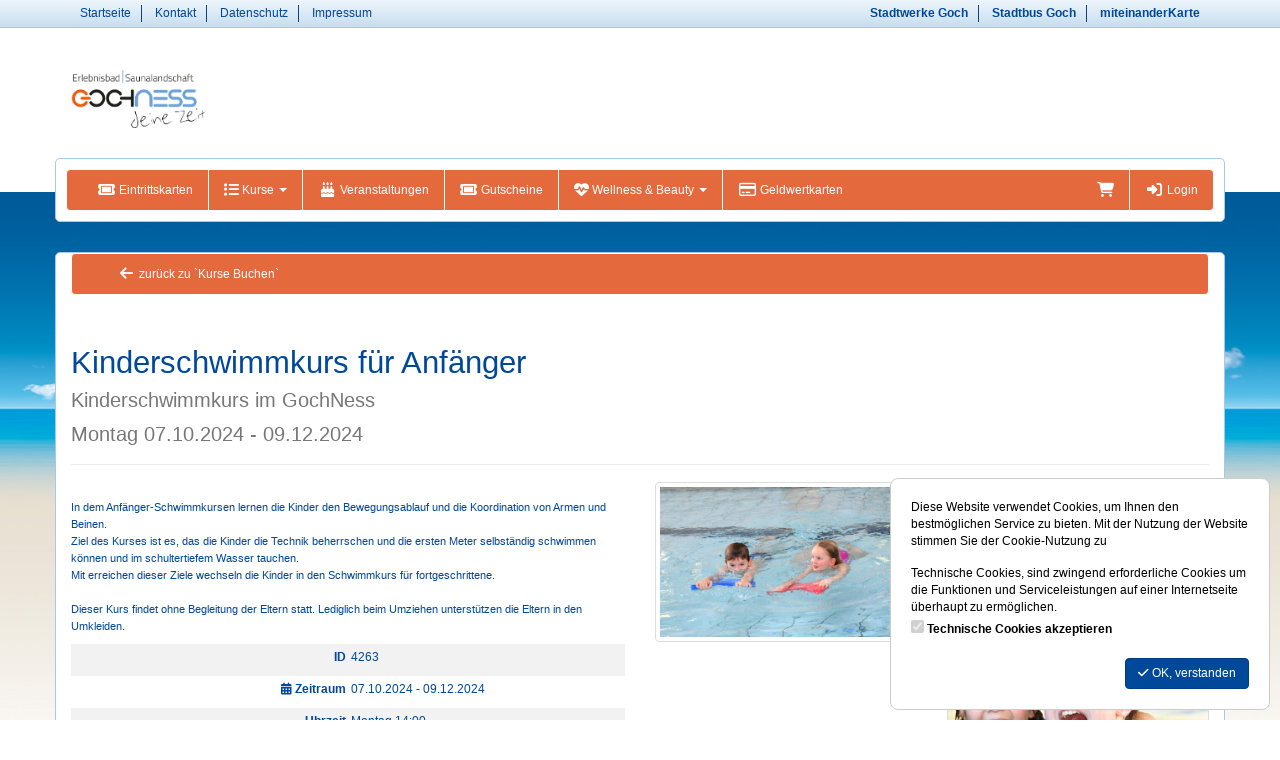

--- FILE ---
content_type: text/javascript
request_url: https://shop.gochness.de/_static/https_shop.gochness.de_/de/page/js/1558692639/de_DE/page_1.js
body_size: 144569
content:
	dev_client = false,
	dev_server = false,
	base_href = "https://shop.gochness.de/",
	cdn_url = "//cdn.michel-customers.net/",
	cdn_redacs_url = "//cdn.michel-customers.net/textbase/redacs/1.0/",
	decimal_sep = ",",
	thousand_sep = ".",
	ok_str = "OK",
	cancel_str = "Abbrechen",
	close_str = "Schließen";
	current_language = "de/";
/*! jQuery v3.7.1 | (c) OpenJS Foundation and other contributors | jquery.org/license */
!function(e,t){"use strict";"object"==typeof module&&"object"==typeof module.exports?module.exports=e.document?t(e,!0):function(e){if(!e.document)throw new Error("jQuery requires a window with a document");return t(e)}:t(e)}("undefined"!=typeof window?window:this,function(ie,e){"use strict";var oe=[],r=Object.getPrototypeOf,ae=oe.slice,g=oe.flat?function(e){return oe.flat.call(e)}:function(e){return oe.concat.apply([],e)},s=oe.push,se=oe.indexOf,n={},i=n.toString,ue=n.hasOwnProperty,o=ue.toString,a=o.call(Object),le={},v=function(e){return"function"==typeof e&&"number"!=typeof e.nodeType&&"function"!=typeof e.item},y=function(e){return null!=e&&e===e.window},C=ie.document,u={type:!0,src:!0,nonce:!0,noModule:!0};function m(e,t,n){var r,i,o=(n=n||C).createElement("script");if(o.text=e,t)for(r in u)(i=t[r]||t.getAttribute&&t.getAttribute(r))&&o.setAttribute(r,i);n.head.appendChild(o).parentNode.removeChild(o)}function x(e){return null==e?e+"":"object"==typeof e||"function"==typeof e?n[i.call(e)]||"object":typeof e}var t="3.7.1",l=/HTML$/i,ce=function(e,t){return new ce.fn.init(e,t)};function c(e){var t=!!e&&"length"in e&&e.length,n=x(e);return!v(e)&&!y(e)&&("array"===n||0===t||"number"==typeof t&&0<t&&t-1 in e)}function fe(e,t){return e.nodeName&&e.nodeName.toLowerCase()===t.toLowerCase()}ce.fn=ce.prototype={jquery:t,constructor:ce,length:0,toArray:function(){return ae.call(this)},get:function(e){return null==e?ae.call(this):e<0?this[e+this.length]:this[e]},pushStack:function(e){var t=ce.merge(this.constructor(),e);return t.prevObject=this,t},each:function(e){return ce.each(this,e)},map:function(n){return this.pushStack(ce.map(this,function(e,t){return n.call(e,t,e)}))},slice:function(){return this.pushStack(ae.apply(this,arguments))},first:function(){return this.eq(0)},last:function(){return this.eq(-1)},even:function(){return this.pushStack(ce.grep(this,function(e,t){return(t+1)%2}))},odd:function(){return this.pushStack(ce.grep(this,function(e,t){return t%2}))},eq:function(e){var t=this.length,n=+e+(e<0?t:0);return this.pushStack(0<=n&&n<t?[this[n]]:[])},end:function(){return this.prevObject||this.constructor()},push:s,sort:oe.sort,splice:oe.splice},ce.extend=ce.fn.extend=function(){var e,t,n,r,i,o,a=arguments[0]||{},s=1,u=arguments.length,l=!1;for("boolean"==typeof a&&(l=a,a=arguments[s]||{},s++),"object"==typeof a||v(a)||(a={}),s===u&&(a=this,s--);s<u;s++)if(null!=(e=arguments[s]))for(t in e)r=e[t],"__proto__"!==t&&a!==r&&(l&&r&&(ce.isPlainObject(r)||(i=Array.isArray(r)))?(n=a[t],o=i&&!Array.isArray(n)?[]:i||ce.isPlainObject(n)?n:{},i=!1,a[t]=ce.extend(l,o,r)):void 0!==r&&(a[t]=r));return a},ce.extend({expando:"jQuery"+(t+Math.random()).replace(/\D/g,""),isReady:!0,error:function(e){throw new Error(e)},noop:function(){},isPlainObject:function(e){var t,n;return!(!e||"[object Object]"!==i.call(e))&&(!(t=r(e))||"function"==typeof(n=ue.call(t,"constructor")&&t.constructor)&&o.call(n)===a)},isEmptyObject:function(e){var t;for(t in e)return!1;return!0},globalEval:function(e,t,n){m(e,{nonce:t&&t.nonce},n)},each:function(e,t){var n,r=0;if(c(e)){for(n=e.length;r<n;r++)if(!1===t.call(e[r],r,e[r]))break}else for(r in e)if(!1===t.call(e[r],r,e[r]))break;return e},text:function(e){var t,n="",r=0,i=e.nodeType;if(!i)while(t=e[r++])n+=ce.text(t);return 1===i||11===i?e.textContent:9===i?e.documentElement.textContent:3===i||4===i?e.nodeValue:n},makeArray:function(e,t){var n=t||[];return null!=e&&(c(Object(e))?ce.merge(n,"string"==typeof e?[e]:e):s.call(n,e)),n},inArray:function(e,t,n){return null==t?-1:se.call(t,e,n)},isXMLDoc:function(e){var t=e&&e.namespaceURI,n=e&&(e.ownerDocument||e).documentElement;return!l.test(t||n&&n.nodeName||"HTML")},merge:function(e,t){for(var n=+t.length,r=0,i=e.length;r<n;r++)e[i++]=t[r];return e.length=i,e},grep:function(e,t,n){for(var r=[],i=0,o=e.length,a=!n;i<o;i++)!t(e[i],i)!==a&&r.push(e[i]);return r},map:function(e,t,n){var r,i,o=0,a=[];if(c(e))for(r=e.length;o<r;o++)null!=(i=t(e[o],o,n))&&a.push(i);else for(o in e)null!=(i=t(e[o],o,n))&&a.push(i);return g(a)},guid:1,support:le}),"function"==typeof Symbol&&(ce.fn[Symbol.iterator]=oe[Symbol.iterator]),ce.each("Boolean Number String Function Array Date RegExp Object Error Symbol".split(" "),function(e,t){n["[object "+t+"]"]=t.toLowerCase()});var pe=oe.pop,de=oe.sort,he=oe.splice,ge="[\\x20\\t\\r\\n\\f]",ve=new RegExp("^"+ge+"+|((?:^|[^\\\\])(?:\\\\.)*)"+ge+"+$","g");ce.contains=function(e,t){var n=t&&t.parentNode;return e===n||!(!n||1!==n.nodeType||!(e.contains?e.contains(n):e.compareDocumentPosition&&16&e.compareDocumentPosition(n)))};var f=/([\0-\x1f\x7f]|^-?\d)|^-$|[^\x80-\uFFFF\w-]/g;function p(e,t){return t?"\0"===e?"\ufffd":e.slice(0,-1)+"\\"+e.charCodeAt(e.length-1).toString(16)+" ":"\\"+e}ce.escapeSelector=function(e){return(e+"").replace(f,p)};var ye=C,me=s;!function(){var e,b,w,o,a,T,r,C,d,i,k=me,S=ce.expando,E=0,n=0,s=W(),c=W(),u=W(),h=W(),l=function(e,t){return e===t&&(a=!0),0},f="checked|selected|async|autofocus|autoplay|controls|defer|disabled|hidden|ismap|loop|multiple|open|readonly|required|scoped",t="(?:\\\\[\\da-fA-F]{1,6}"+ge+"?|\\\\[^\\r\\n\\f]|[\\w-]|[^\0-\\x7f])+",p="\\["+ge+"*("+t+")(?:"+ge+"*([*^$|!~]?=)"+ge+"*(?:'((?:\\\\.|[^\\\\'])*)'|\"((?:\\\\.|[^\\\\\"])*)\"|("+t+"))|)"+ge+"*\\]",g=":("+t+")(?:\\((('((?:\\\\.|[^\\\\'])*)'|\"((?:\\\\.|[^\\\\\"])*)\")|((?:\\\\.|[^\\\\()[\\]]|"+p+")*)|.*)\\)|)",v=new RegExp(ge+"+","g"),y=new RegExp("^"+ge+"*,"+ge+"*"),m=new RegExp("^"+ge+"*([>+~]|"+ge+")"+ge+"*"),x=new RegExp(ge+"|>"),j=new RegExp(g),A=new RegExp("^"+t+"$"),D={ID:new RegExp("^#("+t+")"),CLASS:new RegExp("^\\.("+t+")"),TAG:new RegExp("^("+t+"|[*])"),ATTR:new RegExp("^"+p),PSEUDO:new RegExp("^"+g),CHILD:new RegExp("^:(only|first|last|nth|nth-last)-(child|of-type)(?:\\("+ge+"*(even|odd|(([+-]|)(\\d*)n|)"+ge+"*(?:([+-]|)"+ge+"*(\\d+)|))"+ge+"*\\)|)","i"),bool:new RegExp("^(?:"+f+")$","i"),needsContext:new RegExp("^"+ge+"*[>+~]|:(even|odd|eq|gt|lt|nth|first|last)(?:\\("+ge+"*((?:-\\d)?\\d*)"+ge+"*\\)|)(?=[^-]|$)","i")},N=/^(?:input|select|textarea|button)$/i,q=/^h\d$/i,L=/^(?:#([\w-]+)|(\w+)|\.([\w-]+))$/,H=/[+~]/,O=new RegExp("\\\\[\\da-fA-F]{1,6}"+ge+"?|\\\\([^\\r\\n\\f])","g"),P=function(e,t){var n="0x"+e.slice(1)-65536;return t||(n<0?String.fromCharCode(n+65536):String.fromCharCode(n>>10|55296,1023&n|56320))},M=function(){V()},R=J(function(e){return!0===e.disabled&&fe(e,"fieldset")},{dir:"parentNode",next:"legend"});try{k.apply(oe=ae.call(ye.childNodes),ye.childNodes),oe[ye.childNodes.length].nodeType}catch(e){k={apply:function(e,t){me.apply(e,ae.call(t))},call:function(e){me.apply(e,ae.call(arguments,1))}}}function I(t,e,n,r){var i,o,a,s,u,l,c,f=e&&e.ownerDocument,p=e?e.nodeType:9;if(n=n||[],"string"!=typeof t||!t||1!==p&&9!==p&&11!==p)return n;if(!r&&(V(e),e=e||T,C)){if(11!==p&&(u=L.exec(t)))if(i=u[1]){if(9===p){if(!(a=e.getElementById(i)))return n;if(a.id===i)return k.call(n,a),n}else if(f&&(a=f.getElementById(i))&&I.contains(e,a)&&a.id===i)return k.call(n,a),n}else{if(u[2])return k.apply(n,e.getElementsByTagName(t)),n;if((i=u[3])&&e.getElementsByClassName)return k.apply(n,e.getElementsByClassName(i)),n}if(!(h[t+" "]||d&&d.test(t))){if(c=t,f=e,1===p&&(x.test(t)||m.test(t))){(f=H.test(t)&&U(e.parentNode)||e)==e&&le.scope||((s=e.getAttribute("id"))?s=ce.escapeSelector(s):e.setAttribute("id",s=S)),o=(l=Y(t)).length;while(o--)l[o]=(s?"#"+s:":scope")+" "+Q(l[o]);c=l.join(",")}try{return k.apply(n,f.querySelectorAll(c)),n}catch(e){h(t,!0)}finally{s===S&&e.removeAttribute("id")}}}return re(t.replace(ve,"$1"),e,n,r)}function W(){var r=[];return function e(t,n){return r.push(t+" ")>b.cacheLength&&delete e[r.shift()],e[t+" "]=n}}function F(e){return e[S]=!0,e}function $(e){var t=T.createElement("fieldset");try{return!!e(t)}catch(e){return!1}finally{t.parentNode&&t.parentNode.removeChild(t),t=null}}function B(t){return function(e){return fe(e,"input")&&e.type===t}}function _(t){return function(e){return(fe(e,"input")||fe(e,"button"))&&e.type===t}}function z(t){return function(e){return"form"in e?e.parentNode&&!1===e.disabled?"label"in e?"label"in e.parentNode?e.parentNode.disabled===t:e.disabled===t:e.isDisabled===t||e.isDisabled!==!t&&R(e)===t:e.disabled===t:"label"in e&&e.disabled===t}}function X(a){return F(function(o){return o=+o,F(function(e,t){var n,r=a([],e.length,o),i=r.length;while(i--)e[n=r[i]]&&(e[n]=!(t[n]=e[n]))})})}function U(e){return e&&"undefined"!=typeof e.getElementsByTagName&&e}function V(e){var t,n=e?e.ownerDocument||e:ye;return n!=T&&9===n.nodeType&&n.documentElement&&(r=(T=n).documentElement,C=!ce.isXMLDoc(T),i=r.matches||r.webkitMatchesSelector||r.msMatchesSelector,r.msMatchesSelector&&ye!=T&&(t=T.defaultView)&&t.top!==t&&t.addEventListener("unload",M),le.getById=$(function(e){return r.appendChild(e).id=ce.expando,!T.getElementsByName||!T.getElementsByName(ce.expando).length}),le.disconnectedMatch=$(function(e){return i.call(e,"*")}),le.scope=$(function(){return T.querySelectorAll(":scope")}),le.cssHas=$(function(){try{return T.querySelector(":has(*,:jqfake)"),!1}catch(e){return!0}}),le.getById?(b.filter.ID=function(e){var t=e.replace(O,P);return function(e){return e.getAttribute("id")===t}},b.find.ID=function(e,t){if("undefined"!=typeof t.getElementById&&C){var n=t.getElementById(e);return n?[n]:[]}}):(b.filter.ID=function(e){var n=e.replace(O,P);return function(e){var t="undefined"!=typeof e.getAttributeNode&&e.getAttributeNode("id");return t&&t.value===n}},b.find.ID=function(e,t){if("undefined"!=typeof t.getElementById&&C){var n,r,i,o=t.getElementById(e);if(o){if((n=o.getAttributeNode("id"))&&n.value===e)return[o];i=t.getElementsByName(e),r=0;while(o=i[r++])if((n=o.getAttributeNode("id"))&&n.value===e)return[o]}return[]}}),b.find.TAG=function(e,t){return"undefined"!=typeof t.getElementsByTagName?t.getElementsByTagName(e):t.querySelectorAll(e)},b.find.CLASS=function(e,t){if("undefined"!=typeof t.getElementsByClassName&&C)return t.getElementsByClassName(e)},d=[],$(function(e){var t;r.appendChild(e).innerHTML="<a id='"+S+"' href='' disabled='disabled'></a><select id='"+S+"-\r\\' disabled='disabled'><option selected=''></option></select>",e.querySelectorAll("[selected]").length||d.push("\\["+ge+"*(?:value|"+f+")"),e.querySelectorAll("[id~="+S+"-]").length||d.push("~="),e.querySelectorAll("a#"+S+"+*").length||d.push(".#.+[+~]"),e.querySelectorAll(":checked").length||d.push(":checked"),(t=T.createElement("input")).setAttribute("type","hidden"),e.appendChild(t).setAttribute("name","D"),r.appendChild(e).disabled=!0,2!==e.querySelectorAll(":disabled").length&&d.push(":enabled",":disabled"),(t=T.createElement("input")).setAttribute("name",""),e.appendChild(t),e.querySelectorAll("[name='']").length||d.push("\\["+ge+"*name"+ge+"*="+ge+"*(?:''|\"\")")}),le.cssHas||d.push(":has"),d=d.length&&new RegExp(d.join("|")),l=function(e,t){if(e===t)return a=!0,0;var n=!e.compareDocumentPosition-!t.compareDocumentPosition;return n||(1&(n=(e.ownerDocument||e)==(t.ownerDocument||t)?e.compareDocumentPosition(t):1)||!le.sortDetached&&t.compareDocumentPosition(e)===n?e===T||e.ownerDocument==ye&&I.contains(ye,e)?-1:t===T||t.ownerDocument==ye&&I.contains(ye,t)?1:o?se.call(o,e)-se.call(o,t):0:4&n?-1:1)}),T}for(e in I.matches=function(e,t){return I(e,null,null,t)},I.matchesSelector=function(e,t){if(V(e),C&&!h[t+" "]&&(!d||!d.test(t)))try{var n=i.call(e,t);if(n||le.disconnectedMatch||e.document&&11!==e.document.nodeType)return n}catch(e){h(t,!0)}return 0<I(t,T,null,[e]).length},I.contains=function(e,t){return(e.ownerDocument||e)!=T&&V(e),ce.contains(e,t)},I.attr=function(e,t){(e.ownerDocument||e)!=T&&V(e);var n=b.attrHandle[t.toLowerCase()],r=n&&ue.call(b.attrHandle,t.toLowerCase())?n(e,t,!C):void 0;return void 0!==r?r:e.getAttribute(t)},I.error=function(e){throw new Error("Syntax error, unrecognized expression: "+e)},ce.uniqueSort=function(e){var t,n=[],r=0,i=0;if(a=!le.sortStable,o=!le.sortStable&&ae.call(e,0),de.call(e,l),a){while(t=e[i++])t===e[i]&&(r=n.push(i));while(r--)he.call(e,n[r],1)}return o=null,e},ce.fn.uniqueSort=function(){return this.pushStack(ce.uniqueSort(ae.apply(this)))},(b=ce.expr={cacheLength:50,createPseudo:F,match:D,attrHandle:{},find:{},relative:{">":{dir:"parentNode",first:!0}," ":{dir:"parentNode"},"+":{dir:"previousSibling",first:!0},"~":{dir:"previousSibling"}},preFilter:{ATTR:function(e){return e[1]=e[1].replace(O,P),e[3]=(e[3]||e[4]||e[5]||"").replace(O,P),"~="===e[2]&&(e[3]=" "+e[3]+" "),e.slice(0,4)},CHILD:function(e){return e[1]=e[1].toLowerCase(),"nth"===e[1].slice(0,3)?(e[3]||I.error(e[0]),e[4]=+(e[4]?e[5]+(e[6]||1):2*("even"===e[3]||"odd"===e[3])),e[5]=+(e[7]+e[8]||"odd"===e[3])):e[3]&&I.error(e[0]),e},PSEUDO:function(e){var t,n=!e[6]&&e[2];return D.CHILD.test(e[0])?null:(e[3]?e[2]=e[4]||e[5]||"":n&&j.test(n)&&(t=Y(n,!0))&&(t=n.indexOf(")",n.length-t)-n.length)&&(e[0]=e[0].slice(0,t),e[2]=n.slice(0,t)),e.slice(0,3))}},filter:{TAG:function(e){var t=e.replace(O,P).toLowerCase();return"*"===e?function(){return!0}:function(e){return fe(e,t)}},CLASS:function(e){var t=s[e+" "];return t||(t=new RegExp("(^|"+ge+")"+e+"("+ge+"|$)"))&&s(e,function(e){return t.test("string"==typeof e.className&&e.className||"undefined"!=typeof e.getAttribute&&e.getAttribute("class")||"")})},ATTR:function(n,r,i){return function(e){var t=I.attr(e,n);return null==t?"!="===r:!r||(t+="","="===r?t===i:"!="===r?t!==i:"^="===r?i&&0===t.indexOf(i):"*="===r?i&&-1<t.indexOf(i):"$="===r?i&&t.slice(-i.length)===i:"~="===r?-1<(" "+t.replace(v," ")+" ").indexOf(i):"|="===r&&(t===i||t.slice(0,i.length+1)===i+"-"))}},CHILD:function(d,e,t,h,g){var v="nth"!==d.slice(0,3),y="last"!==d.slice(-4),m="of-type"===e;return 1===h&&0===g?function(e){return!!e.parentNode}:function(e,t,n){var r,i,o,a,s,u=v!==y?"nextSibling":"previousSibling",l=e.parentNode,c=m&&e.nodeName.toLowerCase(),f=!n&&!m,p=!1;if(l){if(v){while(u){o=e;while(o=o[u])if(m?fe(o,c):1===o.nodeType)return!1;s=u="only"===d&&!s&&"nextSibling"}return!0}if(s=[y?l.firstChild:l.lastChild],y&&f){p=(a=(r=(i=l[S]||(l[S]={}))[d]||[])[0]===E&&r[1])&&r[2],o=a&&l.childNodes[a];while(o=++a&&o&&o[u]||(p=a=0)||s.pop())if(1===o.nodeType&&++p&&o===e){i[d]=[E,a,p];break}}else if(f&&(p=a=(r=(i=e[S]||(e[S]={}))[d]||[])[0]===E&&r[1]),!1===p)while(o=++a&&o&&o[u]||(p=a=0)||s.pop())if((m?fe(o,c):1===o.nodeType)&&++p&&(f&&((i=o[S]||(o[S]={}))[d]=[E,p]),o===e))break;return(p-=g)===h||p%h==0&&0<=p/h}}},PSEUDO:function(e,o){var t,a=b.pseudos[e]||b.setFilters[e.toLowerCase()]||I.error("unsupported pseudo: "+e);return a[S]?a(o):1<a.length?(t=[e,e,"",o],b.setFilters.hasOwnProperty(e.toLowerCase())?F(function(e,t){var n,r=a(e,o),i=r.length;while(i--)e[n=se.call(e,r[i])]=!(t[n]=r[i])}):function(e){return a(e,0,t)}):a}},pseudos:{not:F(function(e){var r=[],i=[],s=ne(e.replace(ve,"$1"));return s[S]?F(function(e,t,n,r){var i,o=s(e,null,r,[]),a=e.length;while(a--)(i=o[a])&&(e[a]=!(t[a]=i))}):function(e,t,n){return r[0]=e,s(r,null,n,i),r[0]=null,!i.pop()}}),has:F(function(t){return function(e){return 0<I(t,e).length}}),contains:F(function(t){return t=t.replace(O,P),function(e){return-1<(e.textContent||ce.text(e)).indexOf(t)}}),lang:F(function(n){return A.test(n||"")||I.error("unsupported lang: "+n),n=n.replace(O,P).toLowerCase(),function(e){var t;do{if(t=C?e.lang:e.getAttribute("xml:lang")||e.getAttribute("lang"))return(t=t.toLowerCase())===n||0===t.indexOf(n+"-")}while((e=e.parentNode)&&1===e.nodeType);return!1}}),target:function(e){var t=ie.location&&ie.location.hash;return t&&t.slice(1)===e.id},root:function(e){return e===r},focus:function(e){return e===function(){try{return T.activeElement}catch(e){}}()&&T.hasFocus()&&!!(e.type||e.href||~e.tabIndex)},enabled:z(!1),disabled:z(!0),checked:function(e){return fe(e,"input")&&!!e.checked||fe(e,"option")&&!!e.selected},selected:function(e){return e.parentNode&&e.parentNode.selectedIndex,!0===e.selected},empty:function(e){for(e=e.firstChild;e;e=e.nextSibling)if(e.nodeType<6)return!1;return!0},parent:function(e){return!b.pseudos.empty(e)},header:function(e){return q.test(e.nodeName)},input:function(e){return N.test(e.nodeName)},button:function(e){return fe(e,"input")&&"button"===e.type||fe(e,"button")},text:function(e){var t;return fe(e,"input")&&"text"===e.type&&(null==(t=e.getAttribute("type"))||"text"===t.toLowerCase())},first:X(function(){return[0]}),last:X(function(e,t){return[t-1]}),eq:X(function(e,t,n){return[n<0?n+t:n]}),even:X(function(e,t){for(var n=0;n<t;n+=2)e.push(n);return e}),odd:X(function(e,t){for(var n=1;n<t;n+=2)e.push(n);return e}),lt:X(function(e,t,n){var r;for(r=n<0?n+t:t<n?t:n;0<=--r;)e.push(r);return e}),gt:X(function(e,t,n){for(var r=n<0?n+t:n;++r<t;)e.push(r);return e})}}).pseudos.nth=b.pseudos.eq,{radio:!0,checkbox:!0,file:!0,password:!0,image:!0})b.pseudos[e]=B(e);for(e in{submit:!0,reset:!0})b.pseudos[e]=_(e);function G(){}function Y(e,t){var n,r,i,o,a,s,u,l=c[e+" "];if(l)return t?0:l.slice(0);a=e,s=[],u=b.preFilter;while(a){for(o in n&&!(r=y.exec(a))||(r&&(a=a.slice(r[0].length)||a),s.push(i=[])),n=!1,(r=m.exec(a))&&(n=r.shift(),i.push({value:n,type:r[0].replace(ve," ")}),a=a.slice(n.length)),b.filter)!(r=D[o].exec(a))||u[o]&&!(r=u[o](r))||(n=r.shift(),i.push({value:n,type:o,matches:r}),a=a.slice(n.length));if(!n)break}return t?a.length:a?I.error(e):c(e,s).slice(0)}function Q(e){for(var t=0,n=e.length,r="";t<n;t++)r+=e[t].value;return r}function J(a,e,t){var s=e.dir,u=e.next,l=u||s,c=t&&"parentNode"===l,f=n++;return e.first?function(e,t,n){while(e=e[s])if(1===e.nodeType||c)return a(e,t,n);return!1}:function(e,t,n){var r,i,o=[E,f];if(n){while(e=e[s])if((1===e.nodeType||c)&&a(e,t,n))return!0}else while(e=e[s])if(1===e.nodeType||c)if(i=e[S]||(e[S]={}),u&&fe(e,u))e=e[s]||e;else{if((r=i[l])&&r[0]===E&&r[1]===f)return o[2]=r[2];if((i[l]=o)[2]=a(e,t,n))return!0}return!1}}function K(i){return 1<i.length?function(e,t,n){var r=i.length;while(r--)if(!i[r](e,t,n))return!1;return!0}:i[0]}function Z(e,t,n,r,i){for(var o,a=[],s=0,u=e.length,l=null!=t;s<u;s++)(o=e[s])&&(n&&!n(o,r,i)||(a.push(o),l&&t.push(s)));return a}function ee(d,h,g,v,y,e){return v&&!v[S]&&(v=ee(v)),y&&!y[S]&&(y=ee(y,e)),F(function(e,t,n,r){var i,o,a,s,u=[],l=[],c=t.length,f=e||function(e,t,n){for(var r=0,i=t.length;r<i;r++)I(e,t[r],n);return n}(h||"*",n.nodeType?[n]:n,[]),p=!d||!e&&h?f:Z(f,u,d,n,r);if(g?g(p,s=y||(e?d:c||v)?[]:t,n,r):s=p,v){i=Z(s,l),v(i,[],n,r),o=i.length;while(o--)(a=i[o])&&(s[l[o]]=!(p[l[o]]=a))}if(e){if(y||d){if(y){i=[],o=s.length;while(o--)(a=s[o])&&i.push(p[o]=a);y(null,s=[],i,r)}o=s.length;while(o--)(a=s[o])&&-1<(i=y?se.call(e,a):u[o])&&(e[i]=!(t[i]=a))}}else s=Z(s===t?s.splice(c,s.length):s),y?y(null,t,s,r):k.apply(t,s)})}function te(e){for(var i,t,n,r=e.length,o=b.relative[e[0].type],a=o||b.relative[" "],s=o?1:0,u=J(function(e){return e===i},a,!0),l=J(function(e){return-1<se.call(i,e)},a,!0),c=[function(e,t,n){var r=!o&&(n||t!=w)||((i=t).nodeType?u(e,t,n):l(e,t,n));return i=null,r}];s<r;s++)if(t=b.relative[e[s].type])c=[J(K(c),t)];else{if((t=b.filter[e[s].type].apply(null,e[s].matches))[S]){for(n=++s;n<r;n++)if(b.relative[e[n].type])break;return ee(1<s&&K(c),1<s&&Q(e.slice(0,s-1).concat({value:" "===e[s-2].type?"*":""})).replace(ve,"$1"),t,s<n&&te(e.slice(s,n)),n<r&&te(e=e.slice(n)),n<r&&Q(e))}c.push(t)}return K(c)}function ne(e,t){var n,v,y,m,x,r,i=[],o=[],a=u[e+" "];if(!a){t||(t=Y(e)),n=t.length;while(n--)(a=te(t[n]))[S]?i.push(a):o.push(a);(a=u(e,(v=o,m=0<(y=i).length,x=0<v.length,r=function(e,t,n,r,i){var o,a,s,u=0,l="0",c=e&&[],f=[],p=w,d=e||x&&b.find.TAG("*",i),h=E+=null==p?1:Math.random()||.1,g=d.length;for(i&&(w=t==T||t||i);l!==g&&null!=(o=d[l]);l++){if(x&&o){a=0,t||o.ownerDocument==T||(V(o),n=!C);while(s=v[a++])if(s(o,t||T,n)){k.call(r,o);break}i&&(E=h)}m&&((o=!s&&o)&&u--,e&&c.push(o))}if(u+=l,m&&l!==u){a=0;while(s=y[a++])s(c,f,t,n);if(e){if(0<u)while(l--)c[l]||f[l]||(f[l]=pe.call(r));f=Z(f)}k.apply(r,f),i&&!e&&0<f.length&&1<u+y.length&&ce.uniqueSort(r)}return i&&(E=h,w=p),c},m?F(r):r))).selector=e}return a}function re(e,t,n,r){var i,o,a,s,u,l="function"==typeof e&&e,c=!r&&Y(e=l.selector||e);if(n=n||[],1===c.length){if(2<(o=c[0]=c[0].slice(0)).length&&"ID"===(a=o[0]).type&&9===t.nodeType&&C&&b.relative[o[1].type]){if(!(t=(b.find.ID(a.matches[0].replace(O,P),t)||[])[0]))return n;l&&(t=t.parentNode),e=e.slice(o.shift().value.length)}i=D.needsContext.test(e)?0:o.length;while(i--){if(a=o[i],b.relative[s=a.type])break;if((u=b.find[s])&&(r=u(a.matches[0].replace(O,P),H.test(o[0].type)&&U(t.parentNode)||t))){if(o.splice(i,1),!(e=r.length&&Q(o)))return k.apply(n,r),n;break}}}return(l||ne(e,c))(r,t,!C,n,!t||H.test(e)&&U(t.parentNode)||t),n}G.prototype=b.filters=b.pseudos,b.setFilters=new G,le.sortStable=S.split("").sort(l).join("")===S,V(),le.sortDetached=$(function(e){return 1&e.compareDocumentPosition(T.createElement("fieldset"))}),ce.find=I,ce.expr[":"]=ce.expr.pseudos,ce.unique=ce.uniqueSort,I.compile=ne,I.select=re,I.setDocument=V,I.tokenize=Y,I.escape=ce.escapeSelector,I.getText=ce.text,I.isXML=ce.isXMLDoc,I.selectors=ce.expr,I.support=ce.support,I.uniqueSort=ce.uniqueSort}();var d=function(e,t,n){var r=[],i=void 0!==n;while((e=e[t])&&9!==e.nodeType)if(1===e.nodeType){if(i&&ce(e).is(n))break;r.push(e)}return r},h=function(e,t){for(var n=[];e;e=e.nextSibling)1===e.nodeType&&e!==t&&n.push(e);return n},b=ce.expr.match.needsContext,w=/^<([a-z][^\/\0>:\x20\t\r\n\f]*)[\x20\t\r\n\f]*\/?>(?:<\/\1>|)$/i;function T(e,n,r){return v(n)?ce.grep(e,function(e,t){return!!n.call(e,t,e)!==r}):n.nodeType?ce.grep(e,function(e){return e===n!==r}):"string"!=typeof n?ce.grep(e,function(e){return-1<se.call(n,e)!==r}):ce.filter(n,e,r)}ce.filter=function(e,t,n){var r=t[0];return n&&(e=":not("+e+")"),1===t.length&&1===r.nodeType?ce.find.matchesSelector(r,e)?[r]:[]:ce.find.matches(e,ce.grep(t,function(e){return 1===e.nodeType}))},ce.fn.extend({find:function(e){var t,n,r=this.length,i=this;if("string"!=typeof e)return this.pushStack(ce(e).filter(function(){for(t=0;t<r;t++)if(ce.contains(i[t],this))return!0}));for(n=this.pushStack([]),t=0;t<r;t++)ce.find(e,i[t],n);return 1<r?ce.uniqueSort(n):n},filter:function(e){return this.pushStack(T(this,e||[],!1))},not:function(e){return this.pushStack(T(this,e||[],!0))},is:function(e){return!!T(this,"string"==typeof e&&b.test(e)?ce(e):e||[],!1).length}});var k,S=/^(?:\s*(<[\w\W]+>)[^>]*|#([\w-]+))$/;(ce.fn.init=function(e,t,n){var r,i;if(!e)return this;if(n=n||k,"string"==typeof e){if(!(r="<"===e[0]&&">"===e[e.length-1]&&3<=e.length?[null,e,null]:S.exec(e))||!r[1]&&t)return!t||t.jquery?(t||n).find(e):this.constructor(t).find(e);if(r[1]){if(t=t instanceof ce?t[0]:t,ce.merge(this,ce.parseHTML(r[1],t&&t.nodeType?t.ownerDocument||t:C,!0)),w.test(r[1])&&ce.isPlainObject(t))for(r in t)v(this[r])?this[r](t[r]):this.attr(r,t[r]);return this}return(i=C.getElementById(r[2]))&&(this[0]=i,this.length=1),this}return e.nodeType?(this[0]=e,this.length=1,this):v(e)?void 0!==n.ready?n.ready(e):e(ce):ce.makeArray(e,this)}).prototype=ce.fn,k=ce(C);var E=/^(?:parents|prev(?:Until|All))/,j={children:!0,contents:!0,next:!0,prev:!0};function A(e,t){while((e=e[t])&&1!==e.nodeType);return e}ce.fn.extend({has:function(e){var t=ce(e,this),n=t.length;return this.filter(function(){for(var e=0;e<n;e++)if(ce.contains(this,t[e]))return!0})},closest:function(e,t){var n,r=0,i=this.length,o=[],a="string"!=typeof e&&ce(e);if(!b.test(e))for(;r<i;r++)for(n=this[r];n&&n!==t;n=n.parentNode)if(n.nodeType<11&&(a?-1<a.index(n):1===n.nodeType&&ce.find.matchesSelector(n,e))){o.push(n);break}return this.pushStack(1<o.length?ce.uniqueSort(o):o)},index:function(e){return e?"string"==typeof e?se.call(ce(e),this[0]):se.call(this,e.jquery?e[0]:e):this[0]&&this[0].parentNode?this.first().prevAll().length:-1},add:function(e,t){return this.pushStack(ce.uniqueSort(ce.merge(this.get(),ce(e,t))))},addBack:function(e){return this.add(null==e?this.prevObject:this.prevObject.filter(e))}}),ce.each({parent:function(e){var t=e.parentNode;return t&&11!==t.nodeType?t:null},parents:function(e){return d(e,"parentNode")},parentsUntil:function(e,t,n){return d(e,"parentNode",n)},next:function(e){return A(e,"nextSibling")},prev:function(e){return A(e,"previousSibling")},nextAll:function(e){return d(e,"nextSibling")},prevAll:function(e){return d(e,"previousSibling")},nextUntil:function(e,t,n){return d(e,"nextSibling",n)},prevUntil:function(e,t,n){return d(e,"previousSibling",n)},siblings:function(e){return h((e.parentNode||{}).firstChild,e)},children:function(e){return h(e.firstChild)},contents:function(e){return null!=e.contentDocument&&r(e.contentDocument)?e.contentDocument:(fe(e,"template")&&(e=e.content||e),ce.merge([],e.childNodes))}},function(r,i){ce.fn[r]=function(e,t){var n=ce.map(this,i,e);return"Until"!==r.slice(-5)&&(t=e),t&&"string"==typeof t&&(n=ce.filter(t,n)),1<this.length&&(j[r]||ce.uniqueSort(n),E.test(r)&&n.reverse()),this.pushStack(n)}});var D=/[^\x20\t\r\n\f]+/g;function N(e){return e}function q(e){throw e}function L(e,t,n,r){var i;try{e&&v(i=e.promise)?i.call(e).done(t).fail(n):e&&v(i=e.then)?i.call(e,t,n):t.apply(void 0,[e].slice(r))}catch(e){n.apply(void 0,[e])}}ce.Callbacks=function(r){var e,n;r="string"==typeof r?(e=r,n={},ce.each(e.match(D)||[],function(e,t){n[t]=!0}),n):ce.extend({},r);var i,t,o,a,s=[],u=[],l=-1,c=function(){for(a=a||r.once,o=i=!0;u.length;l=-1){t=u.shift();while(++l<s.length)!1===s[l].apply(t[0],t[1])&&r.stopOnFalse&&(l=s.length,t=!1)}r.memory||(t=!1),i=!1,a&&(s=t?[]:"")},f={add:function(){return s&&(t&&!i&&(l=s.length-1,u.push(t)),function n(e){ce.each(e,function(e,t){v(t)?r.unique&&f.has(t)||s.push(t):t&&t.length&&"string"!==x(t)&&n(t)})}(arguments),t&&!i&&c()),this},remove:function(){return ce.each(arguments,function(e,t){var n;while(-1<(n=ce.inArray(t,s,n)))s.splice(n,1),n<=l&&l--}),this},has:function(e){return e?-1<ce.inArray(e,s):0<s.length},empty:function(){return s&&(s=[]),this},disable:function(){return a=u=[],s=t="",this},disabled:function(){return!s},lock:function(){return a=u=[],t||i||(s=t=""),this},locked:function(){return!!a},fireWith:function(e,t){return a||(t=[e,(t=t||[]).slice?t.slice():t],u.push(t),i||c()),this},fire:function(){return f.fireWith(this,arguments),this},fired:function(){return!!o}};return f},ce.extend({Deferred:function(e){var o=[["notify","progress",ce.Callbacks("memory"),ce.Callbacks("memory"),2],["resolve","done",ce.Callbacks("once memory"),ce.Callbacks("once memory"),0,"resolved"],["reject","fail",ce.Callbacks("once memory"),ce.Callbacks("once memory"),1,"rejected"]],i="pending",a={state:function(){return i},always:function(){return s.done(arguments).fail(arguments),this},"catch":function(e){return a.then(null,e)},pipe:function(){var i=arguments;return ce.Deferred(function(r){ce.each(o,function(e,t){var n=v(i[t[4]])&&i[t[4]];s[t[1]](function(){var e=n&&n.apply(this,arguments);e&&v(e.promise)?e.promise().progress(r.notify).done(r.resolve).fail(r.reject):r[t[0]+"With"](this,n?[e]:arguments)})}),i=null}).promise()},then:function(t,n,r){var u=0;function l(i,o,a,s){return function(){var n=this,r=arguments,e=function(){var e,t;if(!(i<u)){if((e=a.apply(n,r))===o.promise())throw new TypeError("Thenable self-resolution");t=e&&("object"==typeof e||"function"==typeof e)&&e.then,v(t)?s?t.call(e,l(u,o,N,s),l(u,o,q,s)):(u++,t.call(e,l(u,o,N,s),l(u,o,q,s),l(u,o,N,o.notifyWith))):(a!==N&&(n=void 0,r=[e]),(s||o.resolveWith)(n,r))}},t=s?e:function(){try{e()}catch(e){ce.Deferred.exceptionHook&&ce.Deferred.exceptionHook(e,t.error),u<=i+1&&(a!==q&&(n=void 0,r=[e]),o.rejectWith(n,r))}};i?t():(ce.Deferred.getErrorHook?t.error=ce.Deferred.getErrorHook():ce.Deferred.getStackHook&&(t.error=ce.Deferred.getStackHook()),ie.setTimeout(t))}}return ce.Deferred(function(e){o[0][3].add(l(0,e,v(r)?r:N,e.notifyWith)),o[1][3].add(l(0,e,v(t)?t:N)),o[2][3].add(l(0,e,v(n)?n:q))}).promise()},promise:function(e){return null!=e?ce.extend(e,a):a}},s={};return ce.each(o,function(e,t){var n=t[2],r=t[5];a[t[1]]=n.add,r&&n.add(function(){i=r},o[3-e][2].disable,o[3-e][3].disable,o[0][2].lock,o[0][3].lock),n.add(t[3].fire),s[t[0]]=function(){return s[t[0]+"With"](this===s?void 0:this,arguments),this},s[t[0]+"With"]=n.fireWith}),a.promise(s),e&&e.call(s,s),s},when:function(e){var n=arguments.length,t=n,r=Array(t),i=ae.call(arguments),o=ce.Deferred(),a=function(t){return function(e){r[t]=this,i[t]=1<arguments.length?ae.call(arguments):e,--n||o.resolveWith(r,i)}};if(n<=1&&(L(e,o.done(a(t)).resolve,o.reject,!n),"pending"===o.state()||v(i[t]&&i[t].then)))return o.then();while(t--)L(i[t],a(t),o.reject);return o.promise()}});var H=/^(Eval|Internal|Range|Reference|Syntax|Type|URI)Error$/;ce.Deferred.exceptionHook=function(e,t){ie.console&&ie.console.warn&&e&&H.test(e.name)&&ie.console.warn("jQuery.Deferred exception: "+e.message,e.stack,t)},ce.readyException=function(e){ie.setTimeout(function(){throw e})};var O=ce.Deferred();function P(){C.removeEventListener("DOMContentLoaded",P),ie.removeEventListener("load",P),ce.ready()}ce.fn.ready=function(e){return O.then(e)["catch"](function(e){ce.readyException(e)}),this},ce.extend({isReady:!1,readyWait:1,ready:function(e){(!0===e?--ce.readyWait:ce.isReady)||(ce.isReady=!0)!==e&&0<--ce.readyWait||O.resolveWith(C,[ce])}}),ce.ready.then=O.then,"complete"===C.readyState||"loading"!==C.readyState&&!C.documentElement.doScroll?ie.setTimeout(ce.ready):(C.addEventListener("DOMContentLoaded",P),ie.addEventListener("load",P));var M=function(e,t,n,r,i,o,a){var s=0,u=e.length,l=null==n;if("object"===x(n))for(s in i=!0,n)M(e,t,s,n[s],!0,o,a);else if(void 0!==r&&(i=!0,v(r)||(a=!0),l&&(a?(t.call(e,r),t=null):(l=t,t=function(e,t,n){return l.call(ce(e),n)})),t))for(;s<u;s++)t(e[s],n,a?r:r.call(e[s],s,t(e[s],n)));return i?e:l?t.call(e):u?t(e[0],n):o},R=/^-ms-/,I=/-([a-z])/g;function W(e,t){return t.toUpperCase()}function F(e){return e.replace(R,"ms-").replace(I,W)}var $=function(e){return 1===e.nodeType||9===e.nodeType||!+e.nodeType};function B(){this.expando=ce.expando+B.uid++}B.uid=1,B.prototype={cache:function(e){var t=e[this.expando];return t||(t={},$(e)&&(e.nodeType?e[this.expando]=t:Object.defineProperty(e,this.expando,{value:t,configurable:!0}))),t},set:function(e,t,n){var r,i=this.cache(e);if("string"==typeof t)i[F(t)]=n;else for(r in t)i[F(r)]=t[r];return i},get:function(e,t){return void 0===t?this.cache(e):e[this.expando]&&e[this.expando][F(t)]},access:function(e,t,n){return void 0===t||t&&"string"==typeof t&&void 0===n?this.get(e,t):(this.set(e,t,n),void 0!==n?n:t)},remove:function(e,t){var n,r=e[this.expando];if(void 0!==r){if(void 0!==t){n=(t=Array.isArray(t)?t.map(F):(t=F(t))in r?[t]:t.match(D)||[]).length;while(n--)delete r[t[n]]}(void 0===t||ce.isEmptyObject(r))&&(e.nodeType?e[this.expando]=void 0:delete e[this.expando])}},hasData:function(e){var t=e[this.expando];return void 0!==t&&!ce.isEmptyObject(t)}};var _=new B,z=new B,X=/^(?:\{[\w\W]*\}|\[[\w\W]*\])$/,U=/[A-Z]/g;function V(e,t,n){var r,i;if(void 0===n&&1===e.nodeType)if(r="data-"+t.replace(U,"-$&").toLowerCase(),"string"==typeof(n=e.getAttribute(r))){try{n="true"===(i=n)||"false"!==i&&("null"===i?null:i===+i+""?+i:X.test(i)?JSON.parse(i):i)}catch(e){}z.set(e,t,n)}else n=void 0;return n}ce.extend({hasData:function(e){return z.hasData(e)||_.hasData(e)},data:function(e,t,n){return z.access(e,t,n)},removeData:function(e,t){z.remove(e,t)},_data:function(e,t,n){return _.access(e,t,n)},_removeData:function(e,t){_.remove(e,t)}}),ce.fn.extend({data:function(n,e){var t,r,i,o=this[0],a=o&&o.attributes;if(void 0===n){if(this.length&&(i=z.get(o),1===o.nodeType&&!_.get(o,"hasDataAttrs"))){t=a.length;while(t--)a[t]&&0===(r=a[t].name).indexOf("data-")&&(r=F(r.slice(5)),V(o,r,i[r]));_.set(o,"hasDataAttrs",!0)}return i}return"object"==typeof n?this.each(function(){z.set(this,n)}):M(this,function(e){var t;if(o&&void 0===e)return void 0!==(t=z.get(o,n))?t:void 0!==(t=V(o,n))?t:void 0;this.each(function(){z.set(this,n,e)})},null,e,1<arguments.length,null,!0)},removeData:function(e){return this.each(function(){z.remove(this,e)})}}),ce.extend({queue:function(e,t,n){var r;if(e)return t=(t||"fx")+"queue",r=_.get(e,t),n&&(!r||Array.isArray(n)?r=_.access(e,t,ce.makeArray(n)):r.push(n)),r||[]},dequeue:function(e,t){t=t||"fx";var n=ce.queue(e,t),r=n.length,i=n.shift(),o=ce._queueHooks(e,t);"inprogress"===i&&(i=n.shift(),r--),i&&("fx"===t&&n.unshift("inprogress"),delete o.stop,i.call(e,function(){ce.dequeue(e,t)},o)),!r&&o&&o.empty.fire()},_queueHooks:function(e,t){var n=t+"queueHooks";return _.get(e,n)||_.access(e,n,{empty:ce.Callbacks("once memory").add(function(){_.remove(e,[t+"queue",n])})})}}),ce.fn.extend({queue:function(t,n){var e=2;return"string"!=typeof t&&(n=t,t="fx",e--),arguments.length<e?ce.queue(this[0],t):void 0===n?this:this.each(function(){var e=ce.queue(this,t,n);ce._queueHooks(this,t),"fx"===t&&"inprogress"!==e[0]&&ce.dequeue(this,t)})},dequeue:function(e){return this.each(function(){ce.dequeue(this,e)})},clearQueue:function(e){return this.queue(e||"fx",[])},promise:function(e,t){var n,r=1,i=ce.Deferred(),o=this,a=this.length,s=function(){--r||i.resolveWith(o,[o])};"string"!=typeof e&&(t=e,e=void 0),e=e||"fx";while(a--)(n=_.get(o[a],e+"queueHooks"))&&n.empty&&(r++,n.empty.add(s));return s(),i.promise(t)}});var G=/[+-]?(?:\d*\.|)\d+(?:[eE][+-]?\d+|)/.source,Y=new RegExp("^(?:([+-])=|)("+G+")([a-z%]*)$","i"),Q=["Top","Right","Bottom","Left"],J=C.documentElement,K=function(e){return ce.contains(e.ownerDocument,e)},Z={composed:!0};J.getRootNode&&(K=function(e){return ce.contains(e.ownerDocument,e)||e.getRootNode(Z)===e.ownerDocument});var ee=function(e,t){return"none"===(e=t||e).style.display||""===e.style.display&&K(e)&&"none"===ce.css(e,"display")};function te(e,t,n,r){var i,o,a=20,s=r?function(){return r.cur()}:function(){return ce.css(e,t,"")},u=s(),l=n&&n[3]||(ce.cssNumber[t]?"":"px"),c=e.nodeType&&(ce.cssNumber[t]||"px"!==l&&+u)&&Y.exec(ce.css(e,t));if(c&&c[3]!==l){u/=2,l=l||c[3],c=+u||1;while(a--)ce.style(e,t,c+l),(1-o)*(1-(o=s()/u||.5))<=0&&(a=0),c/=o;c*=2,ce.style(e,t,c+l),n=n||[]}return n&&(c=+c||+u||0,i=n[1]?c+(n[1]+1)*n[2]:+n[2],r&&(r.unit=l,r.start=c,r.end=i)),i}var ne={};function re(e,t){for(var n,r,i,o,a,s,u,l=[],c=0,f=e.length;c<f;c++)(r=e[c]).style&&(n=r.style.display,t?("none"===n&&(l[c]=_.get(r,"display")||null,l[c]||(r.style.display="")),""===r.style.display&&ee(r)&&(l[c]=(u=a=o=void 0,a=(i=r).ownerDocument,s=i.nodeName,(u=ne[s])||(o=a.body.appendChild(a.createElement(s)),u=ce.css(o,"display"),o.parentNode.removeChild(o),"none"===u&&(u="block"),ne[s]=u)))):"none"!==n&&(l[c]="none",_.set(r,"display",n)));for(c=0;c<f;c++)null!=l[c]&&(e[c].style.display=l[c]);return e}ce.fn.extend({show:function(){return re(this,!0)},hide:function(){return re(this)},toggle:function(e){return"boolean"==typeof e?e?this.show():this.hide():this.each(function(){ee(this)?ce(this).show():ce(this).hide()})}});var xe,be,we=/^(?:checkbox|radio)$/i,Te=/<([a-z][^\/\0>\x20\t\r\n\f]*)/i,Ce=/^$|^module$|\/(?:java|ecma)script/i;xe=C.createDocumentFragment().appendChild(C.createElement("div")),(be=C.createElement("input")).setAttribute("type","radio"),be.setAttribute("checked","checked"),be.setAttribute("name","t"),xe.appendChild(be),le.checkClone=xe.cloneNode(!0).cloneNode(!0).lastChild.checked,xe.innerHTML="<textarea>x</textarea>",le.noCloneChecked=!!xe.cloneNode(!0).lastChild.defaultValue,xe.innerHTML="<option></option>",le.option=!!xe.lastChild;var ke={thead:[1,"<table>","</table>"],col:[2,"<table><colgroup>","</colgroup></table>"],tr:[2,"<table><tbody>","</tbody></table>"],td:[3,"<table><tbody><tr>","</tr></tbody></table>"],_default:[0,"",""]};function Se(e,t){var n;return n="undefined"!=typeof e.getElementsByTagName?e.getElementsByTagName(t||"*"):"undefined"!=typeof e.querySelectorAll?e.querySelectorAll(t||"*"):[],void 0===t||t&&fe(e,t)?ce.merge([e],n):n}function Ee(e,t){for(var n=0,r=e.length;n<r;n++)_.set(e[n],"globalEval",!t||_.get(t[n],"globalEval"))}ke.tbody=ke.tfoot=ke.colgroup=ke.caption=ke.thead,ke.th=ke.td,le.option||(ke.optgroup=ke.option=[1,"<select multiple='multiple'>","</select>"]);var je=/<|&#?\w+;/;function Ae(e,t,n,r,i){for(var o,a,s,u,l,c,f=t.createDocumentFragment(),p=[],d=0,h=e.length;d<h;d++)if((o=e[d])||0===o)if("object"===x(o))ce.merge(p,o.nodeType?[o]:o);else if(je.test(o)){a=a||f.appendChild(t.createElement("div")),s=(Te.exec(o)||["",""])[1].toLowerCase(),u=ke[s]||ke._default,a.innerHTML=u[1]+ce.htmlPrefilter(o)+u[2],c=u[0];while(c--)a=a.lastChild;ce.merge(p,a.childNodes),(a=f.firstChild).textContent=""}else p.push(t.createTextNode(o));f.textContent="",d=0;while(o=p[d++])if(r&&-1<ce.inArray(o,r))i&&i.push(o);else if(l=K(o),a=Se(f.appendChild(o),"script"),l&&Ee(a),n){c=0;while(o=a[c++])Ce.test(o.type||"")&&n.push(o)}return f}var De=/^([^.]*)(?:\.(.+)|)/;function Ne(){return!0}function qe(){return!1}function Le(e,t,n,r,i,o){var a,s;if("object"==typeof t){for(s in"string"!=typeof n&&(r=r||n,n=void 0),t)Le(e,s,n,r,t[s],o);return e}if(null==r&&null==i?(i=n,r=n=void 0):null==i&&("string"==typeof n?(i=r,r=void 0):(i=r,r=n,n=void 0)),!1===i)i=qe;else if(!i)return e;return 1===o&&(a=i,(i=function(e){return ce().off(e),a.apply(this,arguments)}).guid=a.guid||(a.guid=ce.guid++)),e.each(function(){ce.event.add(this,t,i,r,n)})}function He(e,r,t){t?(_.set(e,r,!1),ce.event.add(e,r,{namespace:!1,handler:function(e){var t,n=_.get(this,r);if(1&e.isTrigger&&this[r]){if(n)(ce.event.special[r]||{}).delegateType&&e.stopPropagation();else if(n=ae.call(arguments),_.set(this,r,n),this[r](),t=_.get(this,r),_.set(this,r,!1),n!==t)return e.stopImmediatePropagation(),e.preventDefault(),t}else n&&(_.set(this,r,ce.event.trigger(n[0],n.slice(1),this)),e.stopPropagation(),e.isImmediatePropagationStopped=Ne)}})):void 0===_.get(e,r)&&ce.event.add(e,r,Ne)}ce.event={global:{},add:function(t,e,n,r,i){var o,a,s,u,l,c,f,p,d,h,g,v=_.get(t);if($(t)){n.handler&&(n=(o=n).handler,i=o.selector),i&&ce.find.matchesSelector(J,i),n.guid||(n.guid=ce.guid++),(u=v.events)||(u=v.events=Object.create(null)),(a=v.handle)||(a=v.handle=function(e){return"undefined"!=typeof ce&&ce.event.triggered!==e.type?ce.event.dispatch.apply(t,arguments):void 0}),l=(e=(e||"").match(D)||[""]).length;while(l--)d=g=(s=De.exec(e[l])||[])[1],h=(s[2]||"").split(".").sort(),d&&(f=ce.event.special[d]||{},d=(i?f.delegateType:f.bindType)||d,f=ce.event.special[d]||{},c=ce.extend({type:d,origType:g,data:r,handler:n,guid:n.guid,selector:i,needsContext:i&&ce.expr.match.needsContext.test(i),namespace:h.join(".")},o),(p=u[d])||((p=u[d]=[]).delegateCount=0,f.setup&&!1!==f.setup.call(t,r,h,a)||t.addEventListener&&t.addEventListener(d,a)),f.add&&(f.add.call(t,c),c.handler.guid||(c.handler.guid=n.guid)),i?p.splice(p.delegateCount++,0,c):p.push(c),ce.event.global[d]=!0)}},remove:function(e,t,n,r,i){var o,a,s,u,l,c,f,p,d,h,g,v=_.hasData(e)&&_.get(e);if(v&&(u=v.events)){l=(t=(t||"").match(D)||[""]).length;while(l--)if(d=g=(s=De.exec(t[l])||[])[1],h=(s[2]||"").split(".").sort(),d){f=ce.event.special[d]||{},p=u[d=(r?f.delegateType:f.bindType)||d]||[],s=s[2]&&new RegExp("(^|\\.)"+h.join("\\.(?:.*\\.|)")+"(\\.|$)"),a=o=p.length;while(o--)c=p[o],!i&&g!==c.origType||n&&n.guid!==c.guid||s&&!s.test(c.namespace)||r&&r!==c.selector&&("**"!==r||!c.selector)||(p.splice(o,1),c.selector&&p.delegateCount--,f.remove&&f.remove.call(e,c));a&&!p.length&&(f.teardown&&!1!==f.teardown.call(e,h,v.handle)||ce.removeEvent(e,d,v.handle),delete u[d])}else for(d in u)ce.event.remove(e,d+t[l],n,r,!0);ce.isEmptyObject(u)&&_.remove(e,"handle events")}},dispatch:function(e){var t,n,r,i,o,a,s=new Array(arguments.length),u=ce.event.fix(e),l=(_.get(this,"events")||Object.create(null))[u.type]||[],c=ce.event.special[u.type]||{};for(s[0]=u,t=1;t<arguments.length;t++)s[t]=arguments[t];if(u.delegateTarget=this,!c.preDispatch||!1!==c.preDispatch.call(this,u)){a=ce.event.handlers.call(this,u,l),t=0;while((i=a[t++])&&!u.isPropagationStopped()){u.currentTarget=i.elem,n=0;while((o=i.handlers[n++])&&!u.isImmediatePropagationStopped())u.rnamespace&&!1!==o.namespace&&!u.rnamespace.test(o.namespace)||(u.handleObj=o,u.data=o.data,void 0!==(r=((ce.event.special[o.origType]||{}).handle||o.handler).apply(i.elem,s))&&!1===(u.result=r)&&(u.preventDefault(),u.stopPropagation()))}return c.postDispatch&&c.postDispatch.call(this,u),u.result}},handlers:function(e,t){var n,r,i,o,a,s=[],u=t.delegateCount,l=e.target;if(u&&l.nodeType&&!("click"===e.type&&1<=e.button))for(;l!==this;l=l.parentNode||this)if(1===l.nodeType&&("click"!==e.type||!0!==l.disabled)){for(o=[],a={},n=0;n<u;n++)void 0===a[i=(r=t[n]).selector+" "]&&(a[i]=r.needsContext?-1<ce(i,this).index(l):ce.find(i,this,null,[l]).length),a[i]&&o.push(r);o.length&&s.push({elem:l,handlers:o})}return l=this,u<t.length&&s.push({elem:l,handlers:t.slice(u)}),s},addProp:function(t,e){Object.defineProperty(ce.Event.prototype,t,{enumerable:!0,configurable:!0,get:v(e)?function(){if(this.originalEvent)return e(this.originalEvent)}:function(){if(this.originalEvent)return this.originalEvent[t]},set:function(e){Object.defineProperty(this,t,{enumerable:!0,configurable:!0,writable:!0,value:e})}})},fix:function(e){return e[ce.expando]?e:new ce.Event(e)},special:{load:{noBubble:!0},click:{setup:function(e){var t=this||e;return we.test(t.type)&&t.click&&fe(t,"input")&&He(t,"click",!0),!1},trigger:function(e){var t=this||e;return we.test(t.type)&&t.click&&fe(t,"input")&&He(t,"click"),!0},_default:function(e){var t=e.target;return we.test(t.type)&&t.click&&fe(t,"input")&&_.get(t,"click")||fe(t,"a")}},beforeunload:{postDispatch:function(e){void 0!==e.result&&e.originalEvent&&(e.originalEvent.returnValue=e.result)}}}},ce.removeEvent=function(e,t,n){e.removeEventListener&&e.removeEventListener(t,n)},ce.Event=function(e,t){if(!(this instanceof ce.Event))return new ce.Event(e,t);e&&e.type?(this.originalEvent=e,this.type=e.type,this.isDefaultPrevented=e.defaultPrevented||void 0===e.defaultPrevented&&!1===e.returnValue?Ne:qe,this.target=e.target&&3===e.target.nodeType?e.target.parentNode:e.target,this.currentTarget=e.currentTarget,this.relatedTarget=e.relatedTarget):this.type=e,t&&ce.extend(this,t),this.timeStamp=e&&e.timeStamp||Date.now(),this[ce.expando]=!0},ce.Event.prototype={constructor:ce.Event,isDefaultPrevented:qe,isPropagationStopped:qe,isImmediatePropagationStopped:qe,isSimulated:!1,preventDefault:function(){var e=this.originalEvent;this.isDefaultPrevented=Ne,e&&!this.isSimulated&&e.preventDefault()},stopPropagation:function(){var e=this.originalEvent;this.isPropagationStopped=Ne,e&&!this.isSimulated&&e.stopPropagation()},stopImmediatePropagation:function(){var e=this.originalEvent;this.isImmediatePropagationStopped=Ne,e&&!this.isSimulated&&e.stopImmediatePropagation(),this.stopPropagation()}},ce.each({altKey:!0,bubbles:!0,cancelable:!0,changedTouches:!0,ctrlKey:!0,detail:!0,eventPhase:!0,metaKey:!0,pageX:!0,pageY:!0,shiftKey:!0,view:!0,"char":!0,code:!0,charCode:!0,key:!0,keyCode:!0,button:!0,buttons:!0,clientX:!0,clientY:!0,offsetX:!0,offsetY:!0,pointerId:!0,pointerType:!0,screenX:!0,screenY:!0,targetTouches:!0,toElement:!0,touches:!0,which:!0},ce.event.addProp),ce.each({focus:"focusin",blur:"focusout"},function(r,i){function o(e){if(C.documentMode){var t=_.get(this,"handle"),n=ce.event.fix(e);n.type="focusin"===e.type?"focus":"blur",n.isSimulated=!0,t(e),n.target===n.currentTarget&&t(n)}else ce.event.simulate(i,e.target,ce.event.fix(e))}ce.event.special[r]={setup:function(){var e;if(He(this,r,!0),!C.documentMode)return!1;(e=_.get(this,i))||this.addEventListener(i,o),_.set(this,i,(e||0)+1)},trigger:function(){return He(this,r),!0},teardown:function(){var e;if(!C.documentMode)return!1;(e=_.get(this,i)-1)?_.set(this,i,e):(this.removeEventListener(i,o),_.remove(this,i))},_default:function(e){return _.get(e.target,r)},delegateType:i},ce.event.special[i]={setup:function(){var e=this.ownerDocument||this.document||this,t=C.documentMode?this:e,n=_.get(t,i);n||(C.documentMode?this.addEventListener(i,o):e.addEventListener(r,o,!0)),_.set(t,i,(n||0)+1)},teardown:function(){var e=this.ownerDocument||this.document||this,t=C.documentMode?this:e,n=_.get(t,i)-1;n?_.set(t,i,n):(C.documentMode?this.removeEventListener(i,o):e.removeEventListener(r,o,!0),_.remove(t,i))}}}),ce.each({mouseenter:"mouseover",mouseleave:"mouseout",pointerenter:"pointerover",pointerleave:"pointerout"},function(e,i){ce.event.special[e]={delegateType:i,bindType:i,handle:function(e){var t,n=e.relatedTarget,r=e.handleObj;return n&&(n===this||ce.contains(this,n))||(e.type=r.origType,t=r.handler.apply(this,arguments),e.type=i),t}}}),ce.fn.extend({on:function(e,t,n,r){return Le(this,e,t,n,r)},one:function(e,t,n,r){return Le(this,e,t,n,r,1)},off:function(e,t,n){var r,i;if(e&&e.preventDefault&&e.handleObj)return r=e.handleObj,ce(e.delegateTarget).off(r.namespace?r.origType+"."+r.namespace:r.origType,r.selector,r.handler),this;if("object"==typeof e){for(i in e)this.off(i,t,e[i]);return this}return!1!==t&&"function"!=typeof t||(n=t,t=void 0),!1===n&&(n=qe),this.each(function(){ce.event.remove(this,e,n,t)})}});var Oe=/<script|<style|<link/i,Pe=/checked\s*(?:[^=]|=\s*.checked.)/i,Me=/^\s*<!\[CDATA\[|\]\]>\s*$/g;function Re(e,t){return fe(e,"table")&&fe(11!==t.nodeType?t:t.firstChild,"tr")&&ce(e).children("tbody")[0]||e}function Ie(e){return e.type=(null!==e.getAttribute("type"))+"/"+e.type,e}function We(e){return"true/"===(e.type||"").slice(0,5)?e.type=e.type.slice(5):e.removeAttribute("type"),e}function Fe(e,t){var n,r,i,o,a,s;if(1===t.nodeType){if(_.hasData(e)&&(s=_.get(e).events))for(i in _.remove(t,"handle events"),s)for(n=0,r=s[i].length;n<r;n++)ce.event.add(t,i,s[i][n]);z.hasData(e)&&(o=z.access(e),a=ce.extend({},o),z.set(t,a))}}function $e(n,r,i,o){r=g(r);var e,t,a,s,u,l,c=0,f=n.length,p=f-1,d=r[0],h=v(d);if(h||1<f&&"string"==typeof d&&!le.checkClone&&Pe.test(d))return n.each(function(e){var t=n.eq(e);h&&(r[0]=d.call(this,e,t.html())),$e(t,r,i,o)});if(f&&(t=(e=Ae(r,n[0].ownerDocument,!1,n,o)).firstChild,1===e.childNodes.length&&(e=t),t||o)){for(s=(a=ce.map(Se(e,"script"),Ie)).length;c<f;c++)u=e,c!==p&&(u=ce.clone(u,!0,!0),s&&ce.merge(a,Se(u,"script"))),i.call(n[c],u,c);if(s)for(l=a[a.length-1].ownerDocument,ce.map(a,We),c=0;c<s;c++)u=a[c],Ce.test(u.type||"")&&!_.access(u,"globalEval")&&ce.contains(l,u)&&(u.src&&"module"!==(u.type||"").toLowerCase()?ce._evalUrl&&!u.noModule&&ce._evalUrl(u.src,{nonce:u.nonce||u.getAttribute("nonce")},l):m(u.textContent.replace(Me,""),u,l))}return n}function Be(e,t,n){for(var r,i=t?ce.filter(t,e):e,o=0;null!=(r=i[o]);o++)n||1!==r.nodeType||ce.cleanData(Se(r)),r.parentNode&&(n&&K(r)&&Ee(Se(r,"script")),r.parentNode.removeChild(r));return e}ce.extend({htmlPrefilter:function(e){return e},clone:function(e,t,n){var r,i,o,a,s,u,l,c=e.cloneNode(!0),f=K(e);if(!(le.noCloneChecked||1!==e.nodeType&&11!==e.nodeType||ce.isXMLDoc(e)))for(a=Se(c),r=0,i=(o=Se(e)).length;r<i;r++)s=o[r],u=a[r],void 0,"input"===(l=u.nodeName.toLowerCase())&&we.test(s.type)?u.checked=s.checked:"input"!==l&&"textarea"!==l||(u.defaultValue=s.defaultValue);if(t)if(n)for(o=o||Se(e),a=a||Se(c),r=0,i=o.length;r<i;r++)Fe(o[r],a[r]);else Fe(e,c);return 0<(a=Se(c,"script")).length&&Ee(a,!f&&Se(e,"script")),c},cleanData:function(e){for(var t,n,r,i=ce.event.special,o=0;void 0!==(n=e[o]);o++)if($(n)){if(t=n[_.expando]){if(t.events)for(r in t.events)i[r]?ce.event.remove(n,r):ce.removeEvent(n,r,t.handle);n[_.expando]=void 0}n[z.expando]&&(n[z.expando]=void 0)}}}),ce.fn.extend({detach:function(e){return Be(this,e,!0)},remove:function(e){return Be(this,e)},text:function(e){return M(this,function(e){return void 0===e?ce.text(this):this.empty().each(function(){1!==this.nodeType&&11!==this.nodeType&&9!==this.nodeType||(this.textContent=e)})},null,e,arguments.length)},append:function(){return $e(this,arguments,function(e){1!==this.nodeType&&11!==this.nodeType&&9!==this.nodeType||Re(this,e).appendChild(e)})},prepend:function(){return $e(this,arguments,function(e){if(1===this.nodeType||11===this.nodeType||9===this.nodeType){var t=Re(this,e);t.insertBefore(e,t.firstChild)}})},before:function(){return $e(this,arguments,function(e){this.parentNode&&this.parentNode.insertBefore(e,this)})},after:function(){return $e(this,arguments,function(e){this.parentNode&&this.parentNode.insertBefore(e,this.nextSibling)})},empty:function(){for(var e,t=0;null!=(e=this[t]);t++)1===e.nodeType&&(ce.cleanData(Se(e,!1)),e.textContent="");return this},clone:function(e,t){return e=null!=e&&e,t=null==t?e:t,this.map(function(){return ce.clone(this,e,t)})},html:function(e){return M(this,function(e){var t=this[0]||{},n=0,r=this.length;if(void 0===e&&1===t.nodeType)return t.innerHTML;if("string"==typeof e&&!Oe.test(e)&&!ke[(Te.exec(e)||["",""])[1].toLowerCase()]){e=ce.htmlPrefilter(e);try{for(;n<r;n++)1===(t=this[n]||{}).nodeType&&(ce.cleanData(Se(t,!1)),t.innerHTML=e);t=0}catch(e){}}t&&this.empty().append(e)},null,e,arguments.length)},replaceWith:function(){var n=[];return $e(this,arguments,function(e){var t=this.parentNode;ce.inArray(this,n)<0&&(ce.cleanData(Se(this)),t&&t.replaceChild(e,this))},n)}}),ce.each({appendTo:"append",prependTo:"prepend",insertBefore:"before",insertAfter:"after",replaceAll:"replaceWith"},function(e,a){ce.fn[e]=function(e){for(var t,n=[],r=ce(e),i=r.length-1,o=0;o<=i;o++)t=o===i?this:this.clone(!0),ce(r[o])[a](t),s.apply(n,t.get());return this.pushStack(n)}});var _e=new RegExp("^("+G+")(?!px)[a-z%]+$","i"),ze=/^--/,Xe=function(e){var t=e.ownerDocument.defaultView;return t&&t.opener||(t=ie),t.getComputedStyle(e)},Ue=function(e,t,n){var r,i,o={};for(i in t)o[i]=e.style[i],e.style[i]=t[i];for(i in r=n.call(e),t)e.style[i]=o[i];return r},Ve=new RegExp(Q.join("|"),"i");function Ge(e,t,n){var r,i,o,a,s=ze.test(t),u=e.style;return(n=n||Xe(e))&&(a=n.getPropertyValue(t)||n[t],s&&a&&(a=a.replace(ve,"$1")||void 0),""!==a||K(e)||(a=ce.style(e,t)),!le.pixelBoxStyles()&&_e.test(a)&&Ve.test(t)&&(r=u.width,i=u.minWidth,o=u.maxWidth,u.minWidth=u.maxWidth=u.width=a,a=n.width,u.width=r,u.minWidth=i,u.maxWidth=o)),void 0!==a?a+"":a}function Ye(e,t){return{get:function(){if(!e())return(this.get=t).apply(this,arguments);delete this.get}}}!function(){function e(){if(l){u.style.cssText="position:absolute;left:-11111px;width:60px;margin-top:1px;padding:0;border:0",l.style.cssText="position:relative;display:block;box-sizing:border-box;overflow:scroll;margin:auto;border:1px;padding:1px;width:60%;top:1%",J.appendChild(u).appendChild(l);var e=ie.getComputedStyle(l);n="1%"!==e.top,s=12===t(e.marginLeft),l.style.right="60%",o=36===t(e.right),r=36===t(e.width),l.style.position="absolute",i=12===t(l.offsetWidth/3),J.removeChild(u),l=null}}function t(e){return Math.round(parseFloat(e))}var n,r,i,o,a,s,u=C.createElement("div"),l=C.createElement("div");l.style&&(l.style.backgroundClip="content-box",l.cloneNode(!0).style.backgroundClip="",le.clearCloneStyle="content-box"===l.style.backgroundClip,ce.extend(le,{boxSizingReliable:function(){return e(),r},pixelBoxStyles:function(){return e(),o},pixelPosition:function(){return e(),n},reliableMarginLeft:function(){return e(),s},scrollboxSize:function(){return e(),i},reliableTrDimensions:function(){var e,t,n,r;return null==a&&(e=C.createElement("table"),t=C.createElement("tr"),n=C.createElement("div"),e.style.cssText="position:absolute;left:-11111px;border-collapse:separate",t.style.cssText="box-sizing:content-box;border:1px solid",t.style.height="1px",n.style.height="9px",n.style.display="block",J.appendChild(e).appendChild(t).appendChild(n),r=ie.getComputedStyle(t),a=parseInt(r.height,10)+parseInt(r.borderTopWidth,10)+parseInt(r.borderBottomWidth,10)===t.offsetHeight,J.removeChild(e)),a}}))}();var Qe=["Webkit","Moz","ms"],Je=C.createElement("div").style,Ke={};function Ze(e){var t=ce.cssProps[e]||Ke[e];return t||(e in Je?e:Ke[e]=function(e){var t=e[0].toUpperCase()+e.slice(1),n=Qe.length;while(n--)if((e=Qe[n]+t)in Je)return e}(e)||e)}var et=/^(none|table(?!-c[ea]).+)/,tt={position:"absolute",visibility:"hidden",display:"block"},nt={letterSpacing:"0",fontWeight:"400"};function rt(e,t,n){var r=Y.exec(t);return r?Math.max(0,r[2]-(n||0))+(r[3]||"px"):t}function it(e,t,n,r,i,o){var a="width"===t?1:0,s=0,u=0,l=0;if(n===(r?"border":"content"))return 0;for(;a<4;a+=2)"margin"===n&&(l+=ce.css(e,n+Q[a],!0,i)),r?("content"===n&&(u-=ce.css(e,"padding"+Q[a],!0,i)),"margin"!==n&&(u-=ce.css(e,"border"+Q[a]+"Width",!0,i))):(u+=ce.css(e,"padding"+Q[a],!0,i),"padding"!==n?u+=ce.css(e,"border"+Q[a]+"Width",!0,i):s+=ce.css(e,"border"+Q[a]+"Width",!0,i));return!r&&0<=o&&(u+=Math.max(0,Math.ceil(e["offset"+t[0].toUpperCase()+t.slice(1)]-o-u-s-.5))||0),u+l}function ot(e,t,n){var r=Xe(e),i=(!le.boxSizingReliable()||n)&&"border-box"===ce.css(e,"boxSizing",!1,r),o=i,a=Ge(e,t,r),s="offset"+t[0].toUpperCase()+t.slice(1);if(_e.test(a)){if(!n)return a;a="auto"}return(!le.boxSizingReliable()&&i||!le.reliableTrDimensions()&&fe(e,"tr")||"auto"===a||!parseFloat(a)&&"inline"===ce.css(e,"display",!1,r))&&e.getClientRects().length&&(i="border-box"===ce.css(e,"boxSizing",!1,r),(o=s in e)&&(a=e[s])),(a=parseFloat(a)||0)+it(e,t,n||(i?"border":"content"),o,r,a)+"px"}function at(e,t,n,r,i){return new at.prototype.init(e,t,n,r,i)}ce.extend({cssHooks:{opacity:{get:function(e,t){if(t){var n=Ge(e,"opacity");return""===n?"1":n}}}},cssNumber:{animationIterationCount:!0,aspectRatio:!0,borderImageSlice:!0,columnCount:!0,flexGrow:!0,flexShrink:!0,fontWeight:!0,gridArea:!0,gridColumn:!0,gridColumnEnd:!0,gridColumnStart:!0,gridRow:!0,gridRowEnd:!0,gridRowStart:!0,lineHeight:!0,opacity:!0,order:!0,orphans:!0,scale:!0,widows:!0,zIndex:!0,zoom:!0,fillOpacity:!0,floodOpacity:!0,stopOpacity:!0,strokeMiterlimit:!0,strokeOpacity:!0},cssProps:{},style:function(e,t,n,r){if(e&&3!==e.nodeType&&8!==e.nodeType&&e.style){var i,o,a,s=F(t),u=ze.test(t),l=e.style;if(u||(t=Ze(s)),a=ce.cssHooks[t]||ce.cssHooks[s],void 0===n)return a&&"get"in a&&void 0!==(i=a.get(e,!1,r))?i:l[t];"string"===(o=typeof n)&&(i=Y.exec(n))&&i[1]&&(n=te(e,t,i),o="number"),null!=n&&n==n&&("number"!==o||u||(n+=i&&i[3]||(ce.cssNumber[s]?"":"px")),le.clearCloneStyle||""!==n||0!==t.indexOf("background")||(l[t]="inherit"),a&&"set"in a&&void 0===(n=a.set(e,n,r))||(u?l.setProperty(t,n):l[t]=n))}},css:function(e,t,n,r){var i,o,a,s=F(t);return ze.test(t)||(t=Ze(s)),(a=ce.cssHooks[t]||ce.cssHooks[s])&&"get"in a&&(i=a.get(e,!0,n)),void 0===i&&(i=Ge(e,t,r)),"normal"===i&&t in nt&&(i=nt[t]),""===n||n?(o=parseFloat(i),!0===n||isFinite(o)?o||0:i):i}}),ce.each(["height","width"],function(e,u){ce.cssHooks[u]={get:function(e,t,n){if(t)return!et.test(ce.css(e,"display"))||e.getClientRects().length&&e.getBoundingClientRect().width?ot(e,u,n):Ue(e,tt,function(){return ot(e,u,n)})},set:function(e,t,n){var r,i=Xe(e),o=!le.scrollboxSize()&&"absolute"===i.position,a=(o||n)&&"border-box"===ce.css(e,"boxSizing",!1,i),s=n?it(e,u,n,a,i):0;return a&&o&&(s-=Math.ceil(e["offset"+u[0].toUpperCase()+u.slice(1)]-parseFloat(i[u])-it(e,u,"border",!1,i)-.5)),s&&(r=Y.exec(t))&&"px"!==(r[3]||"px")&&(e.style[u]=t,t=ce.css(e,u)),rt(0,t,s)}}}),ce.cssHooks.marginLeft=Ye(le.reliableMarginLeft,function(e,t){if(t)return(parseFloat(Ge(e,"marginLeft"))||e.getBoundingClientRect().left-Ue(e,{marginLeft:0},function(){return e.getBoundingClientRect().left}))+"px"}),ce.each({margin:"",padding:"",border:"Width"},function(i,o){ce.cssHooks[i+o]={expand:function(e){for(var t=0,n={},r="string"==typeof e?e.split(" "):[e];t<4;t++)n[i+Q[t]+o]=r[t]||r[t-2]||r[0];return n}},"margin"!==i&&(ce.cssHooks[i+o].set=rt)}),ce.fn.extend({css:function(e,t){return M(this,function(e,t,n){var r,i,o={},a=0;if(Array.isArray(t)){for(r=Xe(e),i=t.length;a<i;a++)o[t[a]]=ce.css(e,t[a],!1,r);return o}return void 0!==n?ce.style(e,t,n):ce.css(e,t)},e,t,1<arguments.length)}}),((ce.Tween=at).prototype={constructor:at,init:function(e,t,n,r,i,o){this.elem=e,this.prop=n,this.easing=i||ce.easing._default,this.options=t,this.start=this.now=this.cur(),this.end=r,this.unit=o||(ce.cssNumber[n]?"":"px")},cur:function(){var e=at.propHooks[this.prop];return e&&e.get?e.get(this):at.propHooks._default.get(this)},run:function(e){var t,n=at.propHooks[this.prop];return this.options.duration?this.pos=t=ce.easing[this.easing](e,this.options.duration*e,0,1,this.options.duration):this.pos=t=e,this.now=(this.end-this.start)*t+this.start,this.options.step&&this.options.step.call(this.elem,this.now,this),n&&n.set?n.set(this):at.propHooks._default.set(this),this}}).init.prototype=at.prototype,(at.propHooks={_default:{get:function(e){var t;return 1!==e.elem.nodeType||null!=e.elem[e.prop]&&null==e.elem.style[e.prop]?e.elem[e.prop]:(t=ce.css(e.elem,e.prop,""))&&"auto"!==t?t:0},set:function(e){ce.fx.step[e.prop]?ce.fx.step[e.prop](e):1!==e.elem.nodeType||!ce.cssHooks[e.prop]&&null==e.elem.style[Ze(e.prop)]?e.elem[e.prop]=e.now:ce.style(e.elem,e.prop,e.now+e.unit)}}}).scrollTop=at.propHooks.scrollLeft={set:function(e){e.elem.nodeType&&e.elem.parentNode&&(e.elem[e.prop]=e.now)}},ce.easing={linear:function(e){return e},swing:function(e){return.5-Math.cos(e*Math.PI)/2},_default:"swing"},ce.fx=at.prototype.init,ce.fx.step={};var st,ut,lt,ct,ft=/^(?:toggle|show|hide)$/,pt=/queueHooks$/;function dt(){ut&&(!1===C.hidden&&ie.requestAnimationFrame?ie.requestAnimationFrame(dt):ie.setTimeout(dt,ce.fx.interval),ce.fx.tick())}function ht(){return ie.setTimeout(function(){st=void 0}),st=Date.now()}function gt(e,t){var n,r=0,i={height:e};for(t=t?1:0;r<4;r+=2-t)i["margin"+(n=Q[r])]=i["padding"+n]=e;return t&&(i.opacity=i.width=e),i}function vt(e,t,n){for(var r,i=(yt.tweeners[t]||[]).concat(yt.tweeners["*"]),o=0,a=i.length;o<a;o++)if(r=i[o].call(n,t,e))return r}function yt(o,e,t){var n,a,r=0,i=yt.prefilters.length,s=ce.Deferred().always(function(){delete u.elem}),u=function(){if(a)return!1;for(var e=st||ht(),t=Math.max(0,l.startTime+l.duration-e),n=1-(t/l.duration||0),r=0,i=l.tweens.length;r<i;r++)l.tweens[r].run(n);return s.notifyWith(o,[l,n,t]),n<1&&i?t:(i||s.notifyWith(o,[l,1,0]),s.resolveWith(o,[l]),!1)},l=s.promise({elem:o,props:ce.extend({},e),opts:ce.extend(!0,{specialEasing:{},easing:ce.easing._default},t),originalProperties:e,originalOptions:t,startTime:st||ht(),duration:t.duration,tweens:[],createTween:function(e,t){var n=ce.Tween(o,l.opts,e,t,l.opts.specialEasing[e]||l.opts.easing);return l.tweens.push(n),n},stop:function(e){var t=0,n=e?l.tweens.length:0;if(a)return this;for(a=!0;t<n;t++)l.tweens[t].run(1);return e?(s.notifyWith(o,[l,1,0]),s.resolveWith(o,[l,e])):s.rejectWith(o,[l,e]),this}}),c=l.props;for(!function(e,t){var n,r,i,o,a;for(n in e)if(i=t[r=F(n)],o=e[n],Array.isArray(o)&&(i=o[1],o=e[n]=o[0]),n!==r&&(e[r]=o,delete e[n]),(a=ce.cssHooks[r])&&"expand"in a)for(n in o=a.expand(o),delete e[r],o)n in e||(e[n]=o[n],t[n]=i);else t[r]=i}(c,l.opts.specialEasing);r<i;r++)if(n=yt.prefilters[r].call(l,o,c,l.opts))return v(n.stop)&&(ce._queueHooks(l.elem,l.opts.queue).stop=n.stop.bind(n)),n;return ce.map(c,vt,l),v(l.opts.start)&&l.opts.start.call(o,l),l.progress(l.opts.progress).done(l.opts.done,l.opts.complete).fail(l.opts.fail).always(l.opts.always),ce.fx.timer(ce.extend(u,{elem:o,anim:l,queue:l.opts.queue})),l}ce.Animation=ce.extend(yt,{tweeners:{"*":[function(e,t){var n=this.createTween(e,t);return te(n.elem,e,Y.exec(t),n),n}]},tweener:function(e,t){v(e)?(t=e,e=["*"]):e=e.match(D);for(var n,r=0,i=e.length;r<i;r++)n=e[r],yt.tweeners[n]=yt.tweeners[n]||[],yt.tweeners[n].unshift(t)},prefilters:[function(e,t,n){var r,i,o,a,s,u,l,c,f="width"in t||"height"in t,p=this,d={},h=e.style,g=e.nodeType&&ee(e),v=_.get(e,"fxshow");for(r in n.queue||(null==(a=ce._queueHooks(e,"fx")).unqueued&&(a.unqueued=0,s=a.empty.fire,a.empty.fire=function(){a.unqueued||s()}),a.unqueued++,p.always(function(){p.always(function(){a.unqueued--,ce.queue(e,"fx").length||a.empty.fire()})})),t)if(i=t[r],ft.test(i)){if(delete t[r],o=o||"toggle"===i,i===(g?"hide":"show")){if("show"!==i||!v||void 0===v[r])continue;g=!0}d[r]=v&&v[r]||ce.style(e,r)}if((u=!ce.isEmptyObject(t))||!ce.isEmptyObject(d))for(r in f&&1===e.nodeType&&(n.overflow=[h.overflow,h.overflowX,h.overflowY],null==(l=v&&v.display)&&(l=_.get(e,"display")),"none"===(c=ce.css(e,"display"))&&(l?c=l:(re([e],!0),l=e.style.display||l,c=ce.css(e,"display"),re([e]))),("inline"===c||"inline-block"===c&&null!=l)&&"none"===ce.css(e,"float")&&(u||(p.done(function(){h.display=l}),null==l&&(c=h.display,l="none"===c?"":c)),h.display="inline-block")),n.overflow&&(h.overflow="hidden",p.always(function(){h.overflow=n.overflow[0],h.overflowX=n.overflow[1],h.overflowY=n.overflow[2]})),u=!1,d)u||(v?"hidden"in v&&(g=v.hidden):v=_.access(e,"fxshow",{display:l}),o&&(v.hidden=!g),g&&re([e],!0),p.done(function(){for(r in g||re([e]),_.remove(e,"fxshow"),d)ce.style(e,r,d[r])})),u=vt(g?v[r]:0,r,p),r in v||(v[r]=u.start,g&&(u.end=u.start,u.start=0))}],prefilter:function(e,t){t?yt.prefilters.unshift(e):yt.prefilters.push(e)}}),ce.speed=function(e,t,n){var r=e&&"object"==typeof e?ce.extend({},e):{complete:n||!n&&t||v(e)&&e,duration:e,easing:n&&t||t&&!v(t)&&t};return ce.fx.off?r.duration=0:"number"!=typeof r.duration&&(r.duration in ce.fx.speeds?r.duration=ce.fx.speeds[r.duration]:r.duration=ce.fx.speeds._default),null!=r.queue&&!0!==r.queue||(r.queue="fx"),r.old=r.complete,r.complete=function(){v(r.old)&&r.old.call(this),r.queue&&ce.dequeue(this,r.queue)},r},ce.fn.extend({fadeTo:function(e,t,n,r){return this.filter(ee).css("opacity",0).show().end().animate({opacity:t},e,n,r)},animate:function(t,e,n,r){var i=ce.isEmptyObject(t),o=ce.speed(e,n,r),a=function(){var e=yt(this,ce.extend({},t),o);(i||_.get(this,"finish"))&&e.stop(!0)};return a.finish=a,i||!1===o.queue?this.each(a):this.queue(o.queue,a)},stop:function(i,e,o){var a=function(e){var t=e.stop;delete e.stop,t(o)};return"string"!=typeof i&&(o=e,e=i,i=void 0),e&&this.queue(i||"fx",[]),this.each(function(){var e=!0,t=null!=i&&i+"queueHooks",n=ce.timers,r=_.get(this);if(t)r[t]&&r[t].stop&&a(r[t]);else for(t in r)r[t]&&r[t].stop&&pt.test(t)&&a(r[t]);for(t=n.length;t--;)n[t].elem!==this||null!=i&&n[t].queue!==i||(n[t].anim.stop(o),e=!1,n.splice(t,1));!e&&o||ce.dequeue(this,i)})},finish:function(a){return!1!==a&&(a=a||"fx"),this.each(function(){var e,t=_.get(this),n=t[a+"queue"],r=t[a+"queueHooks"],i=ce.timers,o=n?n.length:0;for(t.finish=!0,ce.queue(this,a,[]),r&&r.stop&&r.stop.call(this,!0),e=i.length;e--;)i[e].elem===this&&i[e].queue===a&&(i[e].anim.stop(!0),i.splice(e,1));for(e=0;e<o;e++)n[e]&&n[e].finish&&n[e].finish.call(this);delete t.finish})}}),ce.each(["toggle","show","hide"],function(e,r){var i=ce.fn[r];ce.fn[r]=function(e,t,n){return null==e||"boolean"==typeof e?i.apply(this,arguments):this.animate(gt(r,!0),e,t,n)}}),ce.each({slideDown:gt("show"),slideUp:gt("hide"),slideToggle:gt("toggle"),fadeIn:{opacity:"show"},fadeOut:{opacity:"hide"},fadeToggle:{opacity:"toggle"}},function(e,r){ce.fn[e]=function(e,t,n){return this.animate(r,e,t,n)}}),ce.timers=[],ce.fx.tick=function(){var e,t=0,n=ce.timers;for(st=Date.now();t<n.length;t++)(e=n[t])()||n[t]!==e||n.splice(t--,1);n.length||ce.fx.stop(),st=void 0},ce.fx.timer=function(e){ce.timers.push(e),ce.fx.start()},ce.fx.interval=13,ce.fx.start=function(){ut||(ut=!0,dt())},ce.fx.stop=function(){ut=null},ce.fx.speeds={slow:600,fast:200,_default:400},ce.fn.delay=function(r,e){return r=ce.fx&&ce.fx.speeds[r]||r,e=e||"fx",this.queue(e,function(e,t){var n=ie.setTimeout(e,r);t.stop=function(){ie.clearTimeout(n)}})},lt=C.createElement("input"),ct=C.createElement("select").appendChild(C.createElement("option")),lt.type="checkbox",le.checkOn=""!==lt.value,le.optSelected=ct.selected,(lt=C.createElement("input")).value="t",lt.type="radio",le.radioValue="t"===lt.value;var mt,xt=ce.expr.attrHandle;ce.fn.extend({attr:function(e,t){return M(this,ce.attr,e,t,1<arguments.length)},removeAttr:function(e){return this.each(function(){ce.removeAttr(this,e)})}}),ce.extend({attr:function(e,t,n){var r,i,o=e.nodeType;if(3!==o&&8!==o&&2!==o)return"undefined"==typeof e.getAttribute?ce.prop(e,t,n):(1===o&&ce.isXMLDoc(e)||(i=ce.attrHooks[t.toLowerCase()]||(ce.expr.match.bool.test(t)?mt:void 0)),void 0!==n?null===n?void ce.removeAttr(e,t):i&&"set"in i&&void 0!==(r=i.set(e,n,t))?r:(e.setAttribute(t,n+""),n):i&&"get"in i&&null!==(r=i.get(e,t))?r:null==(r=ce.find.attr(e,t))?void 0:r)},attrHooks:{type:{set:function(e,t){if(!le.radioValue&&"radio"===t&&fe(e,"input")){var n=e.value;return e.setAttribute("type",t),n&&(e.value=n),t}}}},removeAttr:function(e,t){var n,r=0,i=t&&t.match(D);if(i&&1===e.nodeType)while(n=i[r++])e.removeAttribute(n)}}),mt={set:function(e,t,n){return!1===t?ce.removeAttr(e,n):e.setAttribute(n,n),n}},ce.each(ce.expr.match.bool.source.match(/\w+/g),function(e,t){var a=xt[t]||ce.find.attr;xt[t]=function(e,t,n){var r,i,o=t.toLowerCase();return n||(i=xt[o],xt[o]=r,r=null!=a(e,t,n)?o:null,xt[o]=i),r}});var bt=/^(?:input|select|textarea|button)$/i,wt=/^(?:a|area)$/i;function Tt(e){return(e.match(D)||[]).join(" ")}function Ct(e){return e.getAttribute&&e.getAttribute("class")||""}function kt(e){return Array.isArray(e)?e:"string"==typeof e&&e.match(D)||[]}ce.fn.extend({prop:function(e,t){return M(this,ce.prop,e,t,1<arguments.length)},removeProp:function(e){return this.each(function(){delete this[ce.propFix[e]||e]})}}),ce.extend({prop:function(e,t,n){var r,i,o=e.nodeType;if(3!==o&&8!==o&&2!==o)return 1===o&&ce.isXMLDoc(e)||(t=ce.propFix[t]||t,i=ce.propHooks[t]),void 0!==n?i&&"set"in i&&void 0!==(r=i.set(e,n,t))?r:e[t]=n:i&&"get"in i&&null!==(r=i.get(e,t))?r:e[t]},propHooks:{tabIndex:{get:function(e){var t=ce.find.attr(e,"tabindex");return t?parseInt(t,10):bt.test(e.nodeName)||wt.test(e.nodeName)&&e.href?0:-1}}},propFix:{"for":"htmlFor","class":"className"}}),le.optSelected||(ce.propHooks.selected={get:function(e){var t=e.parentNode;return t&&t.parentNode&&t.parentNode.selectedIndex,null},set:function(e){var t=e.parentNode;t&&(t.selectedIndex,t.parentNode&&t.parentNode.selectedIndex)}}),ce.each(["tabIndex","readOnly","maxLength","cellSpacing","cellPadding","rowSpan","colSpan","useMap","frameBorder","contentEditable"],function(){ce.propFix[this.toLowerCase()]=this}),ce.fn.extend({addClass:function(t){var e,n,r,i,o,a;return v(t)?this.each(function(e){ce(this).addClass(t.call(this,e,Ct(this)))}):(e=kt(t)).length?this.each(function(){if(r=Ct(this),n=1===this.nodeType&&" "+Tt(r)+" "){for(o=0;o<e.length;o++)i=e[o],n.indexOf(" "+i+" ")<0&&(n+=i+" ");a=Tt(n),r!==a&&this.setAttribute("class",a)}}):this},removeClass:function(t){var e,n,r,i,o,a;return v(t)?this.each(function(e){ce(this).removeClass(t.call(this,e,Ct(this)))}):arguments.length?(e=kt(t)).length?this.each(function(){if(r=Ct(this),n=1===this.nodeType&&" "+Tt(r)+" "){for(o=0;o<e.length;o++){i=e[o];while(-1<n.indexOf(" "+i+" "))n=n.replace(" "+i+" "," ")}a=Tt(n),r!==a&&this.setAttribute("class",a)}}):this:this.attr("class","")},toggleClass:function(t,n){var e,r,i,o,a=typeof t,s="string"===a||Array.isArray(t);return v(t)?this.each(function(e){ce(this).toggleClass(t.call(this,e,Ct(this),n),n)}):"boolean"==typeof n&&s?n?this.addClass(t):this.removeClass(t):(e=kt(t),this.each(function(){if(s)for(o=ce(this),i=0;i<e.length;i++)r=e[i],o.hasClass(r)?o.removeClass(r):o.addClass(r);else void 0!==t&&"boolean"!==a||((r=Ct(this))&&_.set(this,"__className__",r),this.setAttribute&&this.setAttribute("class",r||!1===t?"":_.get(this,"__className__")||""))}))},hasClass:function(e){var t,n,r=0;t=" "+e+" ";while(n=this[r++])if(1===n.nodeType&&-1<(" "+Tt(Ct(n))+" ").indexOf(t))return!0;return!1}});var St=/\r/g;ce.fn.extend({val:function(n){var r,e,i,t=this[0];return arguments.length?(i=v(n),this.each(function(e){var t;1===this.nodeType&&(null==(t=i?n.call(this,e,ce(this).val()):n)?t="":"number"==typeof t?t+="":Array.isArray(t)&&(t=ce.map(t,function(e){return null==e?"":e+""})),(r=ce.valHooks[this.type]||ce.valHooks[this.nodeName.toLowerCase()])&&"set"in r&&void 0!==r.set(this,t,"value")||(this.value=t))})):t?(r=ce.valHooks[t.type]||ce.valHooks[t.nodeName.toLowerCase()])&&"get"in r&&void 0!==(e=r.get(t,"value"))?e:"string"==typeof(e=t.value)?e.replace(St,""):null==e?"":e:void 0}}),ce.extend({valHooks:{option:{get:function(e){var t=ce.find.attr(e,"value");return null!=t?t:Tt(ce.text(e))}},select:{get:function(e){var t,n,r,i=e.options,o=e.selectedIndex,a="select-one"===e.type,s=a?null:[],u=a?o+1:i.length;for(r=o<0?u:a?o:0;r<u;r++)if(((n=i[r]).selected||r===o)&&!n.disabled&&(!n.parentNode.disabled||!fe(n.parentNode,"optgroup"))){if(t=ce(n).val(),a)return t;s.push(t)}return s},set:function(e,t){var n,r,i=e.options,o=ce.makeArray(t),a=i.length;while(a--)((r=i[a]).selected=-1<ce.inArray(ce.valHooks.option.get(r),o))&&(n=!0);return n||(e.selectedIndex=-1),o}}}}),ce.each(["radio","checkbox"],function(){ce.valHooks[this]={set:function(e,t){if(Array.isArray(t))return e.checked=-1<ce.inArray(ce(e).val(),t)}},le.checkOn||(ce.valHooks[this].get=function(e){return null===e.getAttribute("value")?"on":e.value})});var Et=ie.location,jt={guid:Date.now()},At=/\?/;ce.parseXML=function(e){var t,n;if(!e||"string"!=typeof e)return null;try{t=(new ie.DOMParser).parseFromString(e,"text/xml")}catch(e){}return n=t&&t.getElementsByTagName("parsererror")[0],t&&!n||ce.error("Invalid XML: "+(n?ce.map(n.childNodes,function(e){return e.textContent}).join("\n"):e)),t};var Dt=/^(?:focusinfocus|focusoutblur)$/,Nt=function(e){e.stopPropagation()};ce.extend(ce.event,{trigger:function(e,t,n,r){var i,o,a,s,u,l,c,f,p=[n||C],d=ue.call(e,"type")?e.type:e,h=ue.call(e,"namespace")?e.namespace.split("."):[];if(o=f=a=n=n||C,3!==n.nodeType&&8!==n.nodeType&&!Dt.test(d+ce.event.triggered)&&(-1<d.indexOf(".")&&(d=(h=d.split(".")).shift(),h.sort()),u=d.indexOf(":")<0&&"on"+d,(e=e[ce.expando]?e:new ce.Event(d,"object"==typeof e&&e)).isTrigger=r?2:3,e.namespace=h.join("."),e.rnamespace=e.namespace?new RegExp("(^|\\.)"+h.join("\\.(?:.*\\.|)")+"(\\.|$)"):null,e.result=void 0,e.target||(e.target=n),t=null==t?[e]:ce.makeArray(t,[e]),c=ce.event.special[d]||{},r||!c.trigger||!1!==c.trigger.apply(n,t))){if(!r&&!c.noBubble&&!y(n)){for(s=c.delegateType||d,Dt.test(s+d)||(o=o.parentNode);o;o=o.parentNode)p.push(o),a=o;a===(n.ownerDocument||C)&&p.push(a.defaultView||a.parentWindow||ie)}i=0;while((o=p[i++])&&!e.isPropagationStopped())f=o,e.type=1<i?s:c.bindType||d,(l=(_.get(o,"events")||Object.create(null))[e.type]&&_.get(o,"handle"))&&l.apply(o,t),(l=u&&o[u])&&l.apply&&$(o)&&(e.result=l.apply(o,t),!1===e.result&&e.preventDefault());return e.type=d,r||e.isDefaultPrevented()||c._default&&!1!==c._default.apply(p.pop(),t)||!$(n)||u&&v(n[d])&&!y(n)&&((a=n[u])&&(n[u]=null),ce.event.triggered=d,e.isPropagationStopped()&&f.addEventListener(d,Nt),n[d](),e.isPropagationStopped()&&f.removeEventListener(d,Nt),ce.event.triggered=void 0,a&&(n[u]=a)),e.result}},simulate:function(e,t,n){var r=ce.extend(new ce.Event,n,{type:e,isSimulated:!0});ce.event.trigger(r,null,t)}}),ce.fn.extend({trigger:function(e,t){return this.each(function(){ce.event.trigger(e,t,this)})},triggerHandler:function(e,t){var n=this[0];if(n)return ce.event.trigger(e,t,n,!0)}});var qt=/\[\]$/,Lt=/\r?\n/g,Ht=/^(?:submit|button|image|reset|file)$/i,Ot=/^(?:input|select|textarea|keygen)/i;function Pt(n,e,r,i){var t;if(Array.isArray(e))ce.each(e,function(e,t){r||qt.test(n)?i(n,t):Pt(n+"["+("object"==typeof t&&null!=t?e:"")+"]",t,r,i)});else if(r||"object"!==x(e))i(n,e);else for(t in e)Pt(n+"["+t+"]",e[t],r,i)}ce.param=function(e,t){var n,r=[],i=function(e,t){var n=v(t)?t():t;r[r.length]=encodeURIComponent(e)+"="+encodeURIComponent(null==n?"":n)};if(null==e)return"";if(Array.isArray(e)||e.jquery&&!ce.isPlainObject(e))ce.each(e,function(){i(this.name,this.value)});else for(n in e)Pt(n,e[n],t,i);return r.join("&")},ce.fn.extend({serialize:function(){return ce.param(this.serializeArray())},serializeArray:function(){return this.map(function(){var e=ce.prop(this,"elements");return e?ce.makeArray(e):this}).filter(function(){var e=this.type;return this.name&&!ce(this).is(":disabled")&&Ot.test(this.nodeName)&&!Ht.test(e)&&(this.checked||!we.test(e))}).map(function(e,t){var n=ce(this).val();return null==n?null:Array.isArray(n)?ce.map(n,function(e){return{name:t.name,value:e.replace(Lt,"\r\n")}}):{name:t.name,value:n.replace(Lt,"\r\n")}}).get()}});var Mt=/%20/g,Rt=/#.*$/,It=/([?&])_=[^&]*/,Wt=/^(.*?):[ \t]*([^\r\n]*)$/gm,Ft=/^(?:GET|HEAD)$/,$t=/^\/\//,Bt={},_t={},zt="*/".concat("*"),Xt=C.createElement("a");function Ut(o){return function(e,t){"string"!=typeof e&&(t=e,e="*");var n,r=0,i=e.toLowerCase().match(D)||[];if(v(t))while(n=i[r++])"+"===n[0]?(n=n.slice(1)||"*",(o[n]=o[n]||[]).unshift(t)):(o[n]=o[n]||[]).push(t)}}function Vt(t,i,o,a){var s={},u=t===_t;function l(e){var r;return s[e]=!0,ce.each(t[e]||[],function(e,t){var n=t(i,o,a);return"string"!=typeof n||u||s[n]?u?!(r=n):void 0:(i.dataTypes.unshift(n),l(n),!1)}),r}return l(i.dataTypes[0])||!s["*"]&&l("*")}function Gt(e,t){var n,r,i=ce.ajaxSettings.flatOptions||{};for(n in t)void 0!==t[n]&&((i[n]?e:r||(r={}))[n]=t[n]);return r&&ce.extend(!0,e,r),e}Xt.href=Et.href,ce.extend({active:0,lastModified:{},etag:{},ajaxSettings:{url:Et.href,type:"GET",isLocal:/^(?:about|app|app-storage|.+-extension|file|res|widget):$/.test(Et.protocol),global:!0,processData:!0,async:!0,contentType:"application/x-www-form-urlencoded; charset=UTF-8",accepts:{"*":zt,text:"text/plain",html:"text/html",xml:"application/xml, text/xml",json:"application/json, text/javascript"},contents:{xml:/\bxml\b/,html:/\bhtml/,json:/\bjson\b/},responseFields:{xml:"responseXML",text:"responseText",json:"responseJSON"},converters:{"* text":String,"text html":!0,"text json":JSON.parse,"text xml":ce.parseXML},flatOptions:{url:!0,context:!0}},ajaxSetup:function(e,t){return t?Gt(Gt(e,ce.ajaxSettings),t):Gt(ce.ajaxSettings,e)},ajaxPrefilter:Ut(Bt),ajaxTransport:Ut(_t),ajax:function(e,t){"object"==typeof e&&(t=e,e=void 0),t=t||{};var c,f,p,n,d,r,h,g,i,o,v=ce.ajaxSetup({},t),y=v.context||v,m=v.context&&(y.nodeType||y.jquery)?ce(y):ce.event,x=ce.Deferred(),b=ce.Callbacks("once memory"),w=v.statusCode||{},a={},s={},u="canceled",T={readyState:0,getResponseHeader:function(e){var t;if(h){if(!n){n={};while(t=Wt.exec(p))n[t[1].toLowerCase()+" "]=(n[t[1].toLowerCase()+" "]||[]).concat(t[2])}t=n[e.toLowerCase()+" "]}return null==t?null:t.join(", ")},getAllResponseHeaders:function(){return h?p:null},setRequestHeader:function(e,t){return null==h&&(e=s[e.toLowerCase()]=s[e.toLowerCase()]||e,a[e]=t),this},overrideMimeType:function(e){return null==h&&(v.mimeType=e),this},statusCode:function(e){var t;if(e)if(h)T.always(e[T.status]);else for(t in e)w[t]=[w[t],e[t]];return this},abort:function(e){var t=e||u;return c&&c.abort(t),l(0,t),this}};if(x.promise(T),v.url=((e||v.url||Et.href)+"").replace($t,Et.protocol+"//"),v.type=t.method||t.type||v.method||v.type,v.dataTypes=(v.dataType||"*").toLowerCase().match(D)||[""],null==v.crossDomain){r=C.createElement("a");try{r.href=v.url,r.href=r.href,v.crossDomain=Xt.protocol+"//"+Xt.host!=r.protocol+"//"+r.host}catch(e){v.crossDomain=!0}}if(v.data&&v.processData&&"string"!=typeof v.data&&(v.data=ce.param(v.data,v.traditional)),Vt(Bt,v,t,T),h)return T;for(i in(g=ce.event&&v.global)&&0==ce.active++&&ce.event.trigger("ajaxStart"),v.type=v.type.toUpperCase(),v.hasContent=!Ft.test(v.type),f=v.url.replace(Rt,""),v.hasContent?v.data&&v.processData&&0===(v.contentType||"").indexOf("application/x-www-form-urlencoded")&&(v.data=v.data.replace(Mt,"+")):(o=v.url.slice(f.length),v.data&&(v.processData||"string"==typeof v.data)&&(f+=(At.test(f)?"&":"?")+v.data,delete v.data),!1===v.cache&&(f=f.replace(It,"$1"),o=(At.test(f)?"&":"?")+"_="+jt.guid+++o),v.url=f+o),v.ifModified&&(ce.lastModified[f]&&T.setRequestHeader("If-Modified-Since",ce.lastModified[f]),ce.etag[f]&&T.setRequestHeader("If-None-Match",ce.etag[f])),(v.data&&v.hasContent&&!1!==v.contentType||t.contentType)&&T.setRequestHeader("Content-Type",v.contentType),T.setRequestHeader("Accept",v.dataTypes[0]&&v.accepts[v.dataTypes[0]]?v.accepts[v.dataTypes[0]]+("*"!==v.dataTypes[0]?", "+zt+"; q=0.01":""):v.accepts["*"]),v.headers)T.setRequestHeader(i,v.headers[i]);if(v.beforeSend&&(!1===v.beforeSend.call(y,T,v)||h))return T.abort();if(u="abort",b.add(v.complete),T.done(v.success),T.fail(v.error),c=Vt(_t,v,t,T)){if(T.readyState=1,g&&m.trigger("ajaxSend",[T,v]),h)return T;v.async&&0<v.timeout&&(d=ie.setTimeout(function(){T.abort("timeout")},v.timeout));try{h=!1,c.send(a,l)}catch(e){if(h)throw e;l(-1,e)}}else l(-1,"No Transport");function l(e,t,n,r){var i,o,a,s,u,l=t;h||(h=!0,d&&ie.clearTimeout(d),c=void 0,p=r||"",T.readyState=0<e?4:0,i=200<=e&&e<300||304===e,n&&(s=function(e,t,n){var r,i,o,a,s=e.contents,u=e.dataTypes;while("*"===u[0])u.shift(),void 0===r&&(r=e.mimeType||t.getResponseHeader("Content-Type"));if(r)for(i in s)if(s[i]&&s[i].test(r)){u.unshift(i);break}if(u[0]in n)o=u[0];else{for(i in n){if(!u[0]||e.converters[i+" "+u[0]]){o=i;break}a||(a=i)}o=o||a}if(o)return o!==u[0]&&u.unshift(o),n[o]}(v,T,n)),!i&&-1<ce.inArray("script",v.dataTypes)&&ce.inArray("json",v.dataTypes)<0&&(v.converters["text script"]=function(){}),s=function(e,t,n,r){var i,o,a,s,u,l={},c=e.dataTypes.slice();if(c[1])for(a in e.converters)l[a.toLowerCase()]=e.converters[a];o=c.shift();while(o)if(e.responseFields[o]&&(n[e.responseFields[o]]=t),!u&&r&&e.dataFilter&&(t=e.dataFilter(t,e.dataType)),u=o,o=c.shift())if("*"===o)o=u;else if("*"!==u&&u!==o){if(!(a=l[u+" "+o]||l["* "+o]))for(i in l)if((s=i.split(" "))[1]===o&&(a=l[u+" "+s[0]]||l["* "+s[0]])){!0===a?a=l[i]:!0!==l[i]&&(o=s[0],c.unshift(s[1]));break}if(!0!==a)if(a&&e["throws"])t=a(t);else try{t=a(t)}catch(e){return{state:"parsererror",error:a?e:"No conversion from "+u+" to "+o}}}return{state:"success",data:t}}(v,s,T,i),i?(v.ifModified&&((u=T.getResponseHeader("Last-Modified"))&&(ce.lastModified[f]=u),(u=T.getResponseHeader("etag"))&&(ce.etag[f]=u)),204===e||"HEAD"===v.type?l="nocontent":304===e?l="notmodified":(l=s.state,o=s.data,i=!(a=s.error))):(a=l,!e&&l||(l="error",e<0&&(e=0))),T.status=e,T.statusText=(t||l)+"",i?x.resolveWith(y,[o,l,T]):x.rejectWith(y,[T,l,a]),T.statusCode(w),w=void 0,g&&m.trigger(i?"ajaxSuccess":"ajaxError",[T,v,i?o:a]),b.fireWith(y,[T,l]),g&&(m.trigger("ajaxComplete",[T,v]),--ce.active||ce.event.trigger("ajaxStop")))}return T},getJSON:function(e,t,n){return ce.get(e,t,n,"json")},getScript:function(e,t){return ce.get(e,void 0,t,"script")}}),ce.each(["get","post"],function(e,i){ce[i]=function(e,t,n,r){return v(t)&&(r=r||n,n=t,t=void 0),ce.ajax(ce.extend({url:e,type:i,dataType:r,data:t,success:n},ce.isPlainObject(e)&&e))}}),ce.ajaxPrefilter(function(e){var t;for(t in e.headers)"content-type"===t.toLowerCase()&&(e.contentType=e.headers[t]||"")}),ce._evalUrl=function(e,t,n){return ce.ajax({url:e,type:"GET",dataType:"script",cache:!0,async:!1,global:!1,converters:{"text script":function(){}},dataFilter:function(e){ce.globalEval(e,t,n)}})},ce.fn.extend({wrapAll:function(e){var t;return this[0]&&(v(e)&&(e=e.call(this[0])),t=ce(e,this[0].ownerDocument).eq(0).clone(!0),this[0].parentNode&&t.insertBefore(this[0]),t.map(function(){var e=this;while(e.firstElementChild)e=e.firstElementChild;return e}).append(this)),this},wrapInner:function(n){return v(n)?this.each(function(e){ce(this).wrapInner(n.call(this,e))}):this.each(function(){var e=ce(this),t=e.contents();t.length?t.wrapAll(n):e.append(n)})},wrap:function(t){var n=v(t);return this.each(function(e){ce(this).wrapAll(n?t.call(this,e):t)})},unwrap:function(e){return this.parent(e).not("body").each(function(){ce(this).replaceWith(this.childNodes)}),this}}),ce.expr.pseudos.hidden=function(e){return!ce.expr.pseudos.visible(e)},ce.expr.pseudos.visible=function(e){return!!(e.offsetWidth||e.offsetHeight||e.getClientRects().length)},ce.ajaxSettings.xhr=function(){try{return new ie.XMLHttpRequest}catch(e){}};var Yt={0:200,1223:204},Qt=ce.ajaxSettings.xhr();le.cors=!!Qt&&"withCredentials"in Qt,le.ajax=Qt=!!Qt,ce.ajaxTransport(function(i){var o,a;if(le.cors||Qt&&!i.crossDomain)return{send:function(e,t){var n,r=i.xhr();if(r.open(i.type,i.url,i.async,i.username,i.password),i.xhrFields)for(n in i.xhrFields)r[n]=i.xhrFields[n];for(n in i.mimeType&&r.overrideMimeType&&r.overrideMimeType(i.mimeType),i.crossDomain||e["X-Requested-With"]||(e["X-Requested-With"]="XMLHttpRequest"),e)r.setRequestHeader(n,e[n]);o=function(e){return function(){o&&(o=a=r.onload=r.onerror=r.onabort=r.ontimeout=r.onreadystatechange=null,"abort"===e?r.abort():"error"===e?"number"!=typeof r.status?t(0,"error"):t(r.status,r.statusText):t(Yt[r.status]||r.status,r.statusText,"text"!==(r.responseType||"text")||"string"!=typeof r.responseText?{binary:r.response}:{text:r.responseText},r.getAllResponseHeaders()))}},r.onload=o(),a=r.onerror=r.ontimeout=o("error"),void 0!==r.onabort?r.onabort=a:r.onreadystatechange=function(){4===r.readyState&&ie.setTimeout(function(){o&&a()})},o=o("abort");try{r.send(i.hasContent&&i.data||null)}catch(e){if(o)throw e}},abort:function(){o&&o()}}}),ce.ajaxPrefilter(function(e){e.crossDomain&&(e.contents.script=!1)}),ce.ajaxSetup({accepts:{script:"text/javascript, application/javascript, application/ecmascript, application/x-ecmascript"},contents:{script:/\b(?:java|ecma)script\b/},converters:{"text script":function(e){return ce.globalEval(e),e}}}),ce.ajaxPrefilter("script",function(e){void 0===e.cache&&(e.cache=!1),e.crossDomain&&(e.type="GET")}),ce.ajaxTransport("script",function(n){var r,i;if(n.crossDomain||n.scriptAttrs)return{send:function(e,t){r=ce("<script>").attr(n.scriptAttrs||{}).prop({charset:n.scriptCharset,src:n.url}).on("load error",i=function(e){r.remove(),i=null,e&&t("error"===e.type?404:200,e.type)}),C.head.appendChild(r[0])},abort:function(){i&&i()}}});var Jt,Kt=[],Zt=/(=)\?(?=&|$)|\?\?/;ce.ajaxSetup({jsonp:"callback",jsonpCallback:function(){var e=Kt.pop()||ce.expando+"_"+jt.guid++;return this[e]=!0,e}}),ce.ajaxPrefilter("json jsonp",function(e,t,n){var r,i,o,a=!1!==e.jsonp&&(Zt.test(e.url)?"url":"string"==typeof e.data&&0===(e.contentType||"").indexOf("application/x-www-form-urlencoded")&&Zt.test(e.data)&&"data");if(a||"jsonp"===e.dataTypes[0])return r=e.jsonpCallback=v(e.jsonpCallback)?e.jsonpCallback():e.jsonpCallback,a?e[a]=e[a].replace(Zt,"$1"+r):!1!==e.jsonp&&(e.url+=(At.test(e.url)?"&":"?")+e.jsonp+"="+r),e.converters["script json"]=function(){return o||ce.error(r+" was not called"),o[0]},e.dataTypes[0]="json",i=ie[r],ie[r]=function(){o=arguments},n.always(function(){void 0===i?ce(ie).removeProp(r):ie[r]=i,e[r]&&(e.jsonpCallback=t.jsonpCallback,Kt.push(r)),o&&v(i)&&i(o[0]),o=i=void 0}),"script"}),le.createHTMLDocument=((Jt=C.implementation.createHTMLDocument("").body).innerHTML="<form></form><form></form>",2===Jt.childNodes.length),ce.parseHTML=function(e,t,n){return"string"!=typeof e?[]:("boolean"==typeof t&&(n=t,t=!1),t||(le.createHTMLDocument?((r=(t=C.implementation.createHTMLDocument("")).createElement("base")).href=C.location.href,t.head.appendChild(r)):t=C),o=!n&&[],(i=w.exec(e))?[t.createElement(i[1])]:(i=Ae([e],t,o),o&&o.length&&ce(o).remove(),ce.merge([],i.childNodes)));var r,i,o},ce.fn.load=function(e,t,n){var r,i,o,a=this,s=e.indexOf(" ");return-1<s&&(r=Tt(e.slice(s)),e=e.slice(0,s)),v(t)?(n=t,t=void 0):t&&"object"==typeof t&&(i="POST"),0<a.length&&ce.ajax({url:e,type:i||"GET",dataType:"html",data:t}).done(function(e){o=arguments,a.html(r?ce("<div>").append(ce.parseHTML(e)).find(r):e)}).always(n&&function(e,t){a.each(function(){n.apply(this,o||[e.responseText,t,e])})}),this},ce.expr.pseudos.animated=function(t){return ce.grep(ce.timers,function(e){return t===e.elem}).length},ce.offset={setOffset:function(e,t,n){var r,i,o,a,s,u,l=ce.css(e,"position"),c=ce(e),f={};"static"===l&&(e.style.position="relative"),s=c.offset(),o=ce.css(e,"top"),u=ce.css(e,"left"),("absolute"===l||"fixed"===l)&&-1<(o+u).indexOf("auto")?(a=(r=c.position()).top,i=r.left):(a=parseFloat(o)||0,i=parseFloat(u)||0),v(t)&&(t=t.call(e,n,ce.extend({},s))),null!=t.top&&(f.top=t.top-s.top+a),null!=t.left&&(f.left=t.left-s.left+i),"using"in t?t.using.call(e,f):c.css(f)}},ce.fn.extend({offset:function(t){if(arguments.length)return void 0===t?this:this.each(function(e){ce.offset.setOffset(this,t,e)});var e,n,r=this[0];return r?r.getClientRects().length?(e=r.getBoundingClientRect(),n=r.ownerDocument.defaultView,{top:e.top+n.pageYOffset,left:e.left+n.pageXOffset}):{top:0,left:0}:void 0},position:function(){if(this[0]){var e,t,n,r=this[0],i={top:0,left:0};if("fixed"===ce.css(r,"position"))t=r.getBoundingClientRect();else{t=this.offset(),n=r.ownerDocument,e=r.offsetParent||n.documentElement;while(e&&(e===n.body||e===n.documentElement)&&"static"===ce.css(e,"position"))e=e.parentNode;e&&e!==r&&1===e.nodeType&&((i=ce(e).offset()).top+=ce.css(e,"borderTopWidth",!0),i.left+=ce.css(e,"borderLeftWidth",!0))}return{top:t.top-i.top-ce.css(r,"marginTop",!0),left:t.left-i.left-ce.css(r,"marginLeft",!0)}}},offsetParent:function(){return this.map(function(){var e=this.offsetParent;while(e&&"static"===ce.css(e,"position"))e=e.offsetParent;return e||J})}}),ce.each({scrollLeft:"pageXOffset",scrollTop:"pageYOffset"},function(t,i){var o="pageYOffset"===i;ce.fn[t]=function(e){return M(this,function(e,t,n){var r;if(y(e)?r=e:9===e.nodeType&&(r=e.defaultView),void 0===n)return r?r[i]:e[t];r?r.scrollTo(o?r.pageXOffset:n,o?n:r.pageYOffset):e[t]=n},t,e,arguments.length)}}),ce.each(["top","left"],function(e,n){ce.cssHooks[n]=Ye(le.pixelPosition,function(e,t){if(t)return t=Ge(e,n),_e.test(t)?ce(e).position()[n]+"px":t})}),ce.each({Height:"height",Width:"width"},function(a,s){ce.each({padding:"inner"+a,content:s,"":"outer"+a},function(r,o){ce.fn[o]=function(e,t){var n=arguments.length&&(r||"boolean"!=typeof e),i=r||(!0===e||!0===t?"margin":"border");return M(this,function(e,t,n){var r;return y(e)?0===o.indexOf("outer")?e["inner"+a]:e.document.documentElement["client"+a]:9===e.nodeType?(r=e.documentElement,Math.max(e.body["scroll"+a],r["scroll"+a],e.body["offset"+a],r["offset"+a],r["client"+a])):void 0===n?ce.css(e,t,i):ce.style(e,t,n,i)},s,n?e:void 0,n)}})}),ce.each(["ajaxStart","ajaxStop","ajaxComplete","ajaxError","ajaxSuccess","ajaxSend"],function(e,t){ce.fn[t]=function(e){return this.on(t,e)}}),ce.fn.extend({bind:function(e,t,n){return this.on(e,null,t,n)},unbind:function(e,t){return this.off(e,null,t)},delegate:function(e,t,n,r){return this.on(t,e,n,r)},undelegate:function(e,t,n){return 1===arguments.length?this.off(e,"**"):this.off(t,e||"**",n)},hover:function(e,t){return this.on("mouseenter",e).on("mouseleave",t||e)}}),ce.each("blur focus focusin focusout resize scroll click dblclick mousedown mouseup mousemove mouseover mouseout mouseenter mouseleave change select submit keydown keypress keyup contextmenu".split(" "),function(e,n){ce.fn[n]=function(e,t){return 0<arguments.length?this.on(n,null,e,t):this.trigger(n)}});var en=/^[\s\uFEFF\xA0]+|([^\s\uFEFF\xA0])[\s\uFEFF\xA0]+$/g;ce.proxy=function(e,t){var n,r,i;if("string"==typeof t&&(n=e[t],t=e,e=n),v(e))return r=ae.call(arguments,2),(i=function(){return e.apply(t||this,r.concat(ae.call(arguments)))}).guid=e.guid=e.guid||ce.guid++,i},ce.holdReady=function(e){e?ce.readyWait++:ce.ready(!0)},ce.isArray=Array.isArray,ce.parseJSON=JSON.parse,ce.nodeName=fe,ce.isFunction=v,ce.isWindow=y,ce.camelCase=F,ce.type=x,ce.now=Date.now,ce.isNumeric=function(e){var t=ce.type(e);return("number"===t||"string"===t)&&!isNaN(e-parseFloat(e))},ce.trim=function(e){return null==e?"":(e+"").replace(en,"$1")},"function"==typeof define&&define.amd&&define("jquery",[],function(){return ce});var tn=ie.jQuery,nn=ie.$;return ce.noConflict=function(e){return ie.$===ce&&(ie.$=nn),e&&ie.jQuery===ce&&(ie.jQuery=tn),ce},"undefined"==typeof e&&(ie.jQuery=ie.$=ce),ce});


/*! jQuery UI - v1.13.2 - 2022-07-14
* http://jqueryui.com
* Includes: widget.js, position.js, data.js, disable-selection.js, effect.js, effects/effect-blind.js, effects/effect-bounce.js, effects/effect-clip.js, effects/effect-drop.js, effects/effect-explode.js, effects/effect-fade.js, effects/effect-fold.js, effects/effect-highlight.js, effects/effect-puff.js, effects/effect-pulsate.js, effects/effect-scale.js, effects/effect-shake.js, effects/effect-size.js, effects/effect-slide.js, effects/effect-transfer.js, focusable.js, form-reset-mixin.js, jquery-patch.js, keycode.js, labels.js, scroll-parent.js, tabbable.js, unique-id.js, widgets/accordion.js, widgets/autocomplete.js, widgets/button.js, widgets/checkboxradio.js, widgets/controlgroup.js, widgets/datepicker.js, widgets/dialog.js, widgets/draggable.js, widgets/droppable.js, widgets/menu.js, widgets/mouse.js, widgets/progressbar.js, widgets/resizable.js, widgets/selectable.js, widgets/selectmenu.js, widgets/slider.js, widgets/sortable.js, widgets/spinner.js, widgets/tabs.js, widgets/tooltip.js
* Copyright jQuery Foundation and other contributors; Licensed MIT */

!function(t){"use strict";"function"==typeof define&&define.amd?define(["jquery"],t):t(jQuery)}(function(V){"use strict";V.ui=V.ui||{};V.ui.version="1.13.2";var n,i=0,a=Array.prototype.hasOwnProperty,r=Array.prototype.slice;V.cleanData=(n=V.cleanData,function(t){for(var e,i,s=0;null!=(i=t[s]);s++)(e=V._data(i,"events"))&&e.remove&&V(i).triggerHandler("remove");n(t)}),V.widget=function(t,i,e){var s,n,o,a={},r=t.split(".")[0],l=r+"-"+(t=t.split(".")[1]);return e||(e=i,i=V.Widget),Array.isArray(e)&&(e=V.extend.apply(null,[{}].concat(e))),V.expr.pseudos[l.toLowerCase()]=function(t){return!!V.data(t,l)},V[r]=V[r]||{},s=V[r][t],n=V[r][t]=function(t,e){if(!this||!this._createWidget)return new n(t,e);arguments.length&&this._createWidget(t,e)},V.extend(n,s,{version:e.version,_proto:V.extend({},e),_childConstructors:[]}),(o=new i).options=V.widget.extend({},o.options),V.each(e,function(e,s){function n(){return i.prototype[e].apply(this,arguments)}function o(t){return i.prototype[e].apply(this,t)}a[e]="function"==typeof s?function(){var t,e=this._super,i=this._superApply;return this._super=n,this._superApply=o,t=s.apply(this,arguments),this._super=e,this._superApply=i,t}:s}),n.prototype=V.widget.extend(o,{widgetEventPrefix:s&&o.widgetEventPrefix||t},a,{constructor:n,namespace:r,widgetName:t,widgetFullName:l}),s?(V.each(s._childConstructors,function(t,e){var i=e.prototype;V.widget(i.namespace+"."+i.widgetName,n,e._proto)}),delete s._childConstructors):i._childConstructors.push(n),V.widget.bridge(t,n),n},V.widget.extend=function(t){for(var e,i,s=r.call(arguments,1),n=0,o=s.length;n<o;n++)for(e in s[n])i=s[n][e],a.call(s[n],e)&&void 0!==i&&(V.isPlainObject(i)?t[e]=V.isPlainObject(t[e])?V.widget.extend({},t[e],i):V.widget.extend({},i):t[e]=i);return t},V.widget.bridge=function(o,e){var a=e.prototype.widgetFullName||o;V.fn[o]=function(i){var t="string"==typeof i,s=r.call(arguments,1),n=this;return t?this.length||"instance"!==i?this.each(function(){var t,e=V.data(this,a);return"instance"===i?(n=e,!1):e?"function"!=typeof e[i]||"_"===i.charAt(0)?V.error("no such method '"+i+"' for "+o+" widget instance"):(t=e[i].apply(e,s))!==e&&void 0!==t?(n=t&&t.jquery?n.pushStack(t.get()):t,!1):void 0:V.error("cannot call methods on "+o+" prior to initialization; attempted to call method '"+i+"'")}):n=void 0:(s.length&&(i=V.widget.extend.apply(null,[i].concat(s))),this.each(function(){var t=V.data(this,a);t?(t.option(i||{}),t._init&&t._init()):V.data(this,a,new e(i,this))})),n}},V.Widget=function(){},V.Widget._childConstructors=[],V.Widget.prototype={widgetName:"widget",widgetEventPrefix:"",defaultElement:"<div>",options:{classes:{},disabled:!1,create:null},_createWidget:function(t,e){e=V(e||this.defaultElement||this)[0],this.element=V(e),this.uuid=i++,this.eventNamespace="."+this.widgetName+this.uuid,this.bindings=V(),this.hoverable=V(),this.focusable=V(),this.classesElementLookup={},e!==this&&(V.data(e,this.widgetFullName,this),this._on(!0,this.element,{remove:function(t){t.target===e&&this.destroy()}}),this.document=V(e.style?e.ownerDocument:e.document||e),this.window=V(this.document[0].defaultView||this.document[0].parentWindow)),this.options=V.widget.extend({},this.options,this._getCreateOptions(),t),this._create(),this.options.disabled&&this._setOptionDisabled(this.options.disabled),this._trigger("create",null,this._getCreateEventData()),this._init()},_getCreateOptions:function(){return{}},_getCreateEventData:V.noop,_create:V.noop,_init:V.noop,destroy:function(){var i=this;this._destroy(),V.each(this.classesElementLookup,function(t,e){i._removeClass(e,t)}),this.element.off(this.eventNamespace).removeData(this.widgetFullName),this.widget().off(this.eventNamespace).removeAttr("aria-disabled"),this.bindings.off(this.eventNamespace)},_destroy:V.noop,widget:function(){return this.element},option:function(t,e){var i,s,n,o=t;if(0===arguments.length)return V.widget.extend({},this.options);if("string"==typeof t)if(o={},t=(i=t.split(".")).shift(),i.length){for(s=o[t]=V.widget.extend({},this.options[t]),n=0;n<i.length-1;n++)s[i[n]]=s[i[n]]||{},s=s[i[n]];if(t=i.pop(),1===arguments.length)return void 0===s[t]?null:s[t];s[t]=e}else{if(1===arguments.length)return void 0===this.options[t]?null:this.options[t];o[t]=e}return this._setOptions(o),this},_setOptions:function(t){for(var e in t)this._setOption(e,t[e]);return this},_setOption:function(t,e){return"classes"===t&&this._setOptionClasses(e),this.options[t]=e,"disabled"===t&&this._setOptionDisabled(e),this},_setOptionClasses:function(t){var e,i,s;for(e in t)s=this.classesElementLookup[e],t[e]!==this.options.classes[e]&&s&&s.length&&(i=V(s.get()),this._removeClass(s,e),i.addClass(this._classes({element:i,keys:e,classes:t,add:!0})))},_setOptionDisabled:function(t){this._toggleClass(this.widget(),this.widgetFullName+"-disabled",null,!!t),t&&(this._removeClass(this.hoverable,null,"ui-state-hover"),this._removeClass(this.focusable,null,"ui-state-focus"))},enable:function(){return this._setOptions({disabled:!1})},disable:function(){return this._setOptions({disabled:!0})},_classes:function(n){var o=[],a=this;function t(t,e){for(var i,s=0;s<t.length;s++)i=a.classesElementLookup[t[s]]||V(),i=n.add?(function(){var i=[];n.element.each(function(t,e){V.map(a.classesElementLookup,function(t){return t}).some(function(t){return t.is(e)})||i.push(e)}),a._on(V(i),{remove:"_untrackClassesElement"})}(),V(V.uniqueSort(i.get().concat(n.element.get())))):V(i.not(n.element).get()),a.classesElementLookup[t[s]]=i,o.push(t[s]),e&&n.classes[t[s]]&&o.push(n.classes[t[s]])}return(n=V.extend({element:this.element,classes:this.options.classes||{}},n)).keys&&t(n.keys.match(/\S+/g)||[],!0),n.extra&&t(n.extra.match(/\S+/g)||[]),o.join(" ")},_untrackClassesElement:function(i){var s=this;V.each(s.classesElementLookup,function(t,e){-1!==V.inArray(i.target,e)&&(s.classesElementLookup[t]=V(e.not(i.target).get()))}),this._off(V(i.target))},_removeClass:function(t,e,i){return this._toggleClass(t,e,i,!1)},_addClass:function(t,e,i){return this._toggleClass(t,e,i,!0)},_toggleClass:function(t,e,i,s){var n="string"==typeof t||null===t,i={extra:n?e:i,keys:n?t:e,element:n?this.element:t,add:s="boolean"==typeof s?s:i};return i.element.toggleClass(this._classes(i),s),this},_on:function(n,o,t){var a,r=this;"boolean"!=typeof n&&(t=o,o=n,n=!1),t?(o=a=V(o),this.bindings=this.bindings.add(o)):(t=o,o=this.element,a=this.widget()),V.each(t,function(t,e){function i(){if(n||!0!==r.options.disabled&&!V(this).hasClass("ui-state-disabled"))return("string"==typeof e?r[e]:e).apply(r,arguments)}"string"!=typeof e&&(i.guid=e.guid=e.guid||i.guid||V.guid++);var s=t.match(/^([\w:-]*)\s*(.*)$/),t=s[1]+r.eventNamespace,s=s[2];s?a.on(t,s,i):o.on(t,i)})},_off:function(t,e){e=(e||"").split(" ").join(this.eventNamespace+" ")+this.eventNamespace,t.off(e),this.bindings=V(this.bindings.not(t).get()),this.focusable=V(this.focusable.not(t).get()),this.hoverable=V(this.hoverable.not(t).get())},_delay:function(t,e){var i=this;return setTimeout(function(){return("string"==typeof t?i[t]:t).apply(i,arguments)},e||0)},_hoverable:function(t){this.hoverable=this.hoverable.add(t),this._on(t,{mouseenter:function(t){this._addClass(V(t.currentTarget),null,"ui-state-hover")},mouseleave:function(t){this._removeClass(V(t.currentTarget),null,"ui-state-hover")}})},_focusable:function(t){this.focusable=this.focusable.add(t),this._on(t,{focusin:function(t){this._addClass(V(t.currentTarget),null,"ui-state-focus")},focusout:function(t){this._removeClass(V(t.currentTarget),null,"ui-state-focus")}})},_trigger:function(t,e,i){var s,n,o=this.options[t];if(i=i||{},(e=V.Event(e)).type=(t===this.widgetEventPrefix?t:this.widgetEventPrefix+t).toLowerCase(),e.target=this.element[0],n=e.originalEvent)for(s in n)s in e||(e[s]=n[s]);return this.element.trigger(e,i),!("function"==typeof o&&!1===o.apply(this.element[0],[e].concat(i))||e.isDefaultPrevented())}},V.each({show:"fadeIn",hide:"fadeOut"},function(o,a){V.Widget.prototype["_"+o]=function(e,t,i){var s,n=(t="string"==typeof t?{effect:t}:t)?!0!==t&&"number"!=typeof t&&t.effect||a:o;"number"==typeof(t=t||{})?t={duration:t}:!0===t&&(t={}),s=!V.isEmptyObject(t),t.complete=i,t.delay&&e.delay(t.delay),s&&V.effects&&V.effects.effect[n]?e[o](t):n!==o&&e[n]?e[n](t.duration,t.easing,i):e.queue(function(t){V(this)[o](),i&&i.call(e[0]),t()})}});var s,x,k,o,l,h,c,u,C;V.widget;function D(t,e,i){return[parseFloat(t[0])*(u.test(t[0])?e/100:1),parseFloat(t[1])*(u.test(t[1])?i/100:1)]}function I(t,e){return parseInt(V.css(t,e),10)||0}function T(t){return null!=t&&t===t.window}x=Math.max,k=Math.abs,o=/left|center|right/,l=/top|center|bottom/,h=/[\+\-]\d+(\.[\d]+)?%?/,c=/^\w+/,u=/%$/,C=V.fn.position,V.position={scrollbarWidth:function(){if(void 0!==s)return s;var t,e=V("<div style='display:block;position:absolute;width:200px;height:200px;overflow:hidden;'><div style='height:300px;width:auto;'></div></div>"),i=e.children()[0];return V("body").append(e),t=i.offsetWidth,e.css("overflow","scroll"),t===(i=i.offsetWidth)&&(i=e[0].clientWidth),e.remove(),s=t-i},getScrollInfo:function(t){var e=t.isWindow||t.isDocument?"":t.element.css("overflow-x"),i=t.isWindow||t.isDocument?"":t.element.css("overflow-y"),e="scroll"===e||"auto"===e&&t.width<t.element[0].scrollWidth;return{width:"scroll"===i||"auto"===i&&t.height<t.element[0].scrollHeight?V.position.scrollbarWidth():0,height:e?V.position.scrollbarWidth():0}},getWithinInfo:function(t){var e=V(t||window),i=T(e[0]),s=!!e[0]&&9===e[0].nodeType;return{element:e,isWindow:i,isDocument:s,offset:!i&&!s?V(t).offset():{left:0,top:0},scrollLeft:e.scrollLeft(),scrollTop:e.scrollTop(),width:e.outerWidth(),height:e.outerHeight()}}},V.fn.position=function(u){if(!u||!u.of)return C.apply(this,arguments);var d,p,f,g,m,t,_="string"==typeof(u=V.extend({},u)).of?V(document).find(u.of):V(u.of),v=V.position.getWithinInfo(u.within),b=V.position.getScrollInfo(v),y=(u.collision||"flip").split(" "),w={},e=9===(t=(e=_)[0]).nodeType?{width:e.width(),height:e.height(),offset:{top:0,left:0}}:T(t)?{width:e.width(),height:e.height(),offset:{top:e.scrollTop(),left:e.scrollLeft()}}:t.preventDefault?{width:0,height:0,offset:{top:t.pageY,left:t.pageX}}:{width:e.outerWidth(),height:e.outerHeight(),offset:e.offset()};return _[0].preventDefault&&(u.at="left top"),p=e.width,f=e.height,m=V.extend({},g=e.offset),V.each(["my","at"],function(){var t,e,i=(u[this]||"").split(" ");(i=1===i.length?o.test(i[0])?i.concat(["center"]):l.test(i[0])?["center"].concat(i):["center","center"]:i)[0]=o.test(i[0])?i[0]:"center",i[1]=l.test(i[1])?i[1]:"center",t=h.exec(i[0]),e=h.exec(i[1]),w[this]=[t?t[0]:0,e?e[0]:0],u[this]=[c.exec(i[0])[0],c.exec(i[1])[0]]}),1===y.length&&(y[1]=y[0]),"right"===u.at[0]?m.left+=p:"center"===u.at[0]&&(m.left+=p/2),"bottom"===u.at[1]?m.top+=f:"center"===u.at[1]&&(m.top+=f/2),d=D(w.at,p,f),m.left+=d[0],m.top+=d[1],this.each(function(){var i,t,a=V(this),r=a.outerWidth(),l=a.outerHeight(),e=I(this,"marginLeft"),s=I(this,"marginTop"),n=r+e+I(this,"marginRight")+b.width,o=l+s+I(this,"marginBottom")+b.height,h=V.extend({},m),c=D(w.my,a.outerWidth(),a.outerHeight());"right"===u.my[0]?h.left-=r:"center"===u.my[0]&&(h.left-=r/2),"bottom"===u.my[1]?h.top-=l:"center"===u.my[1]&&(h.top-=l/2),h.left+=c[0],h.top+=c[1],i={marginLeft:e,marginTop:s},V.each(["left","top"],function(t,e){V.ui.position[y[t]]&&V.ui.position[y[t]][e](h,{targetWidth:p,targetHeight:f,elemWidth:r,elemHeight:l,collisionPosition:i,collisionWidth:n,collisionHeight:o,offset:[d[0]+c[0],d[1]+c[1]],my:u.my,at:u.at,within:v,elem:a})}),u.using&&(t=function(t){var e=g.left-h.left,i=e+p-r,s=g.top-h.top,n=s+f-l,o={target:{element:_,left:g.left,top:g.top,width:p,height:f},element:{element:a,left:h.left,top:h.top,width:r,height:l},horizontal:i<0?"left":0<e?"right":"center",vertical:n<0?"top":0<s?"bottom":"middle"};p<r&&k(e+i)<p&&(o.horizontal="center"),f<l&&k(s+n)<f&&(o.vertical="middle"),x(k(e),k(i))>x(k(s),k(n))?o.important="horizontal":o.important="vertical",u.using.call(this,t,o)}),a.offset(V.extend(h,{using:t}))})},V.ui.position={fit:{left:function(t,e){var i=e.within,s=i.isWindow?i.scrollLeft:i.offset.left,n=i.width,o=t.left-e.collisionPosition.marginLeft,a=s-o,r=o+e.collisionWidth-n-s;e.collisionWidth>n?0<a&&r<=0?(i=t.left+a+e.collisionWidth-n-s,t.left+=a-i):t.left=!(0<r&&a<=0)&&r<a?s+n-e.collisionWidth:s:0<a?t.left+=a:0<r?t.left-=r:t.left=x(t.left-o,t.left)},top:function(t,e){var i=e.within,s=i.isWindow?i.scrollTop:i.offset.top,n=e.within.height,o=t.top-e.collisionPosition.marginTop,a=s-o,r=o+e.collisionHeight-n-s;e.collisionHeight>n?0<a&&r<=0?(i=t.top+a+e.collisionHeight-n-s,t.top+=a-i):t.top=!(0<r&&a<=0)&&r<a?s+n-e.collisionHeight:s:0<a?t.top+=a:0<r?t.top-=r:t.top=x(t.top-o,t.top)}},flip:{left:function(t,e){var i=e.within,s=i.offset.left+i.scrollLeft,n=i.width,o=i.isWindow?i.scrollLeft:i.offset.left,a=t.left-e.collisionPosition.marginLeft,r=a-o,l=a+e.collisionWidth-n-o,h="left"===e.my[0]?-e.elemWidth:"right"===e.my[0]?e.elemWidth:0,i="left"===e.at[0]?e.targetWidth:"right"===e.at[0]?-e.targetWidth:0,a=-2*e.offset[0];r<0?((s=t.left+h+i+a+e.collisionWidth-n-s)<0||s<k(r))&&(t.left+=h+i+a):0<l&&(0<(o=t.left-e.collisionPosition.marginLeft+h+i+a-o)||k(o)<l)&&(t.left+=h+i+a)},top:function(t,e){var i=e.within,s=i.offset.top+i.scrollTop,n=i.height,o=i.isWindow?i.scrollTop:i.offset.top,a=t.top-e.collisionPosition.marginTop,r=a-o,l=a+e.collisionHeight-n-o,h="top"===e.my[1]?-e.elemHeight:"bottom"===e.my[1]?e.elemHeight:0,i="top"===e.at[1]?e.targetHeight:"bottom"===e.at[1]?-e.targetHeight:0,a=-2*e.offset[1];r<0?((s=t.top+h+i+a+e.collisionHeight-n-s)<0||s<k(r))&&(t.top+=h+i+a):0<l&&(0<(o=t.top-e.collisionPosition.marginTop+h+i+a-o)||k(o)<l)&&(t.top+=h+i+a)}},flipfit:{left:function(){V.ui.position.flip.left.apply(this,arguments),V.ui.position.fit.left.apply(this,arguments)},top:function(){V.ui.position.flip.top.apply(this,arguments),V.ui.position.fit.top.apply(this,arguments)}}};V.ui.position,V.extend(V.expr.pseudos,{data:V.expr.createPseudo?V.expr.createPseudo(function(e){return function(t){return!!V.data(t,e)}}):function(t,e,i){return!!V.data(t,i[3])}}),V.fn.extend({disableSelection:(t="onselectstart"in document.createElement("div")?"selectstart":"mousedown",function(){return this.on(t+".ui-disableSelection",function(t){t.preventDefault()})}),enableSelection:function(){return this.off(".ui-disableSelection")}});var t,d=V,p={},e=p.toString,f=/^([\-+])=\s*(\d+\.?\d*)/,g=[{re:/rgba?\(\s*(\d{1,3})\s*,\s*(\d{1,3})\s*,\s*(\d{1,3})\s*(?:,\s*(\d?(?:\.\d+)?)\s*)?\)/,parse:function(t){return[t[1],t[2],t[3],t[4]]}},{re:/rgba?\(\s*(\d+(?:\.\d+)?)\%\s*,\s*(\d+(?:\.\d+)?)\%\s*,\s*(\d+(?:\.\d+)?)\%\s*(?:,\s*(\d?(?:\.\d+)?)\s*)?\)/,parse:function(t){return[2.55*t[1],2.55*t[2],2.55*t[3],t[4]]}},{re:/#([a-f0-9]{2})([a-f0-9]{2})([a-f0-9]{2})([a-f0-9]{2})?/,parse:function(t){return[parseInt(t[1],16),parseInt(t[2],16),parseInt(t[3],16),t[4]?(parseInt(t[4],16)/255).toFixed(2):1]}},{re:/#([a-f0-9])([a-f0-9])([a-f0-9])([a-f0-9])?/,parse:function(t){return[parseInt(t[1]+t[1],16),parseInt(t[2]+t[2],16),parseInt(t[3]+t[3],16),t[4]?(parseInt(t[4]+t[4],16)/255).toFixed(2):1]}},{re:/hsla?\(\s*(\d+(?:\.\d+)?)\s*,\s*(\d+(?:\.\d+)?)\%\s*,\s*(\d+(?:\.\d+)?)\%\s*(?:,\s*(\d?(?:\.\d+)?)\s*)?\)/,space:"hsla",parse:function(t){return[t[1],t[2]/100,t[3]/100,t[4]]}}],m=d.Color=function(t,e,i,s){return new d.Color.fn.parse(t,e,i,s)},_={rgba:{props:{red:{idx:0,type:"byte"},green:{idx:1,type:"byte"},blue:{idx:2,type:"byte"}}},hsla:{props:{hue:{idx:0,type:"degrees"},saturation:{idx:1,type:"percent"},lightness:{idx:2,type:"percent"}}}},v={byte:{floor:!0,max:255},percent:{max:1},degrees:{mod:360,floor:!0}},b=m.support={},y=d("<p>")[0],w=d.each;function P(t){return null==t?t+"":"object"==typeof t?p[e.call(t)]||"object":typeof t}function M(t,e,i){var s=v[e.type]||{};return null==t?i||!e.def?null:e.def:(t=s.floor?~~t:parseFloat(t),isNaN(t)?e.def:s.mod?(t+s.mod)%s.mod:Math.min(s.max,Math.max(0,t)))}function S(s){var n=m(),o=n._rgba=[];return s=s.toLowerCase(),w(g,function(t,e){var i=e.re.exec(s),i=i&&e.parse(i),e=e.space||"rgba";if(i)return i=n[e](i),n[_[e].cache]=i[_[e].cache],o=n._rgba=i._rgba,!1}),o.length?("0,0,0,0"===o.join()&&d.extend(o,B.transparent),n):B[s]}function H(t,e,i){return 6*(i=(i+1)%1)<1?t+(e-t)*i*6:2*i<1?e:3*i<2?t+(e-t)*(2/3-i)*6:t}y.style.cssText="background-color:rgba(1,1,1,.5)",b.rgba=-1<y.style.backgroundColor.indexOf("rgba"),w(_,function(t,e){e.cache="_"+t,e.props.alpha={idx:3,type:"percent",def:1}}),d.each("Boolean Number String Function Array Date RegExp Object Error Symbol".split(" "),function(t,e){p["[object "+e+"]"]=e.toLowerCase()}),(m.fn=d.extend(m.prototype,{parse:function(n,t,e,i){if(void 0===n)return this._rgba=[null,null,null,null],this;(n.jquery||n.nodeType)&&(n=d(n).css(t),t=void 0);var o=this,s=P(n),a=this._rgba=[];return void 0!==t&&(n=[n,t,e,i],s="array"),"string"===s?this.parse(S(n)||B._default):"array"===s?(w(_.rgba.props,function(t,e){a[e.idx]=M(n[e.idx],e)}),this):"object"===s?(w(_,n instanceof m?function(t,e){n[e.cache]&&(o[e.cache]=n[e.cache].slice())}:function(t,i){var s=i.cache;w(i.props,function(t,e){if(!o[s]&&i.to){if("alpha"===t||null==n[t])return;o[s]=i.to(o._rgba)}o[s][e.idx]=M(n[t],e,!0)}),o[s]&&d.inArray(null,o[s].slice(0,3))<0&&(null==o[s][3]&&(o[s][3]=1),i.from&&(o._rgba=i.from(o[s])))}),this):void 0},is:function(t){var n=m(t),o=!0,a=this;return w(_,function(t,e){var i,s=n[e.cache];return s&&(i=a[e.cache]||e.to&&e.to(a._rgba)||[],w(e.props,function(t,e){if(null!=s[e.idx])return o=s[e.idx]===i[e.idx]})),o}),o},_space:function(){var i=[],s=this;return w(_,function(t,e){s[e.cache]&&i.push(t)}),i.pop()},transition:function(t,a){var e=(h=m(t))._space(),i=_[e],t=0===this.alpha()?m("transparent"):this,r=t[i.cache]||i.to(t._rgba),l=r.slice(),h=h[i.cache];return w(i.props,function(t,e){var i=e.idx,s=r[i],n=h[i],o=v[e.type]||{};null!==n&&(null===s?l[i]=n:(o.mod&&(n-s>o.mod/2?s+=o.mod:s-n>o.mod/2&&(s-=o.mod)),l[i]=M((n-s)*a+s,e)))}),this[e](l)},blend:function(t){if(1===this._rgba[3])return this;var e=this._rgba.slice(),i=e.pop(),s=m(t)._rgba;return m(d.map(e,function(t,e){return(1-i)*s[e]+i*t}))},toRgbaString:function(){var t="rgba(",e=d.map(this._rgba,function(t,e){return null!=t?t:2<e?1:0});return 1===e[3]&&(e.pop(),t="rgb("),t+e.join()+")"},toHslaString:function(){var t="hsla(",e=d.map(this.hsla(),function(t,e){return null==t&&(t=2<e?1:0),t=e&&e<3?Math.round(100*t)+"%":t});return 1===e[3]&&(e.pop(),t="hsl("),t+e.join()+")"},toHexString:function(t){var e=this._rgba.slice(),i=e.pop();return t&&e.push(~~(255*i)),"#"+d.map(e,function(t){return 1===(t=(t||0).toString(16)).length?"0"+t:t}).join("")},toString:function(){return 0===this._rgba[3]?"transparent":this.toRgbaString()}})).parse.prototype=m.fn,_.hsla.to=function(t){if(null==t[0]||null==t[1]||null==t[2])return[null,null,null,t[3]];var e=t[0]/255,i=t[1]/255,s=t[2]/255,n=t[3],o=Math.max(e,i,s),a=Math.min(e,i,s),r=o-a,l=o+a,t=.5*l,i=a===o?0:e===o?60*(i-s)/r+360:i===o?60*(s-e)/r+120:60*(e-i)/r+240,l=0==r?0:t<=.5?r/l:r/(2-l);return[Math.round(i)%360,l,t,null==n?1:n]},_.hsla.from=function(t){if(null==t[0]||null==t[1]||null==t[2])return[null,null,null,t[3]];var e=t[0]/360,i=t[1],s=t[2],t=t[3],i=s<=.5?s*(1+i):s+i-s*i,s=2*s-i;return[Math.round(255*H(s,i,e+1/3)),Math.round(255*H(s,i,e)),Math.round(255*H(s,i,e-1/3)),t]},w(_,function(l,t){var e=t.props,o=t.cache,a=t.to,r=t.from;m.fn[l]=function(t){if(a&&!this[o]&&(this[o]=a(this._rgba)),void 0===t)return this[o].slice();var i=P(t),s="array"===i||"object"===i?t:arguments,n=this[o].slice();return w(e,function(t,e){t=s["object"===i?t:e.idx];null==t&&(t=n[e.idx]),n[e.idx]=M(t,e)}),r?((t=m(r(n)))[o]=n,t):m(n)},w(e,function(a,r){m.fn[a]||(m.fn[a]=function(t){var e,i=P(t),s="alpha"===a?this._hsla?"hsla":"rgba":l,n=this[s](),o=n[r.idx];return"undefined"===i?o:("function"===i&&(i=P(t=t.call(this,o))),null==t&&r.empty?this:("string"===i&&(e=f.exec(t))&&(t=o+parseFloat(e[2])*("+"===e[1]?1:-1)),n[r.idx]=t,this[s](n)))})})}),(m.hook=function(t){t=t.split(" ");w(t,function(t,o){d.cssHooks[o]={set:function(t,e){var i,s,n="";if("transparent"!==e&&("string"!==P(e)||(i=S(e)))){if(e=m(i||e),!b.rgba&&1!==e._rgba[3]){for(s="backgroundColor"===o?t.parentNode:t;(""===n||"transparent"===n)&&s&&s.style;)try{n=d.css(s,"backgroundColor"),s=s.parentNode}catch(t){}e=e.blend(n&&"transparent"!==n?n:"_default")}e=e.toRgbaString()}try{t.style[o]=e}catch(t){}}},d.fx.step[o]=function(t){t.colorInit||(t.start=m(t.elem,o),t.end=m(t.end),t.colorInit=!0),d.cssHooks[o].set(t.elem,t.start.transition(t.end,t.pos))}})})("backgroundColor borderBottomColor borderLeftColor borderRightColor borderTopColor color columnRuleColor outlineColor textDecorationColor textEmphasisColor"),d.cssHooks.borderColor={expand:function(i){var s={};return w(["Top","Right","Bottom","Left"],function(t,e){s["border"+e+"Color"]=i}),s}};var z,A,O,N,E,W,F,L,R,Y,B=d.Color.names={aqua:"#00ffff",black:"#000000",blue:"#0000ff",fuchsia:"#ff00ff",gray:"#808080",green:"#008000",lime:"#00ff00",maroon:"#800000",navy:"#000080",olive:"#808000",purple:"#800080",red:"#ff0000",silver:"#c0c0c0",teal:"#008080",white:"#ffffff",yellow:"#ffff00",transparent:[null,null,null,0],_default:"#ffffff"},j="ui-effects-",q="ui-effects-style",K="ui-effects-animated";function U(t){var e,i,s=t.ownerDocument.defaultView?t.ownerDocument.defaultView.getComputedStyle(t,null):t.currentStyle,n={};if(s&&s.length&&s[0]&&s[s[0]])for(i=s.length;i--;)"string"==typeof s[e=s[i]]&&(n[e.replace(/-([\da-z])/gi,function(t,e){return e.toUpperCase()})]=s[e]);else for(e in s)"string"==typeof s[e]&&(n[e]=s[e]);return n}function X(t,e,i,s){return t={effect:t=V.isPlainObject(t)?(e=t).effect:t},"function"==typeof(e=null==e?{}:e)&&(s=e,i=null,e={}),"number"!=typeof e&&!V.fx.speeds[e]||(s=i,i=e,e={}),"function"==typeof i&&(s=i,i=null),e&&V.extend(t,e),i=i||e.duration,t.duration=V.fx.off?0:"number"==typeof i?i:i in V.fx.speeds?V.fx.speeds[i]:V.fx.speeds._default,t.complete=s||e.complete,t}function $(t){return!t||"number"==typeof t||V.fx.speeds[t]||("string"==typeof t&&!V.effects.effect[t]||("function"==typeof t||"object"==typeof t&&!t.effect))}function G(t,e){var i=e.outerWidth(),e=e.outerHeight(),t=/^rect\((-?\d*\.?\d*px|-?\d+%|auto),?\s*(-?\d*\.?\d*px|-?\d+%|auto),?\s*(-?\d*\.?\d*px|-?\d+%|auto),?\s*(-?\d*\.?\d*px|-?\d+%|auto)\)$/.exec(t)||["",0,i,e,0];return{top:parseFloat(t[1])||0,right:"auto"===t[2]?i:parseFloat(t[2]),bottom:"auto"===t[3]?e:parseFloat(t[3]),left:parseFloat(t[4])||0}}V.effects={effect:{}},N=["add","remove","toggle"],E={border:1,borderBottom:1,borderColor:1,borderLeft:1,borderRight:1,borderTop:1,borderWidth:1,margin:1,padding:1},V.each(["borderLeftStyle","borderRightStyle","borderBottomStyle","borderTopStyle"],function(t,e){V.fx.step[e]=function(t){("none"!==t.end&&!t.setAttr||1===t.pos&&!t.setAttr)&&(d.style(t.elem,e,t.end),t.setAttr=!0)}}),V.fn.addBack||(V.fn.addBack=function(t){return this.add(null==t?this.prevObject:this.prevObject.filter(t))}),V.effects.animateClass=function(n,t,e,i){var o=V.speed(t,e,i);return this.queue(function(){var i=V(this),t=i.attr("class")||"",e=(e=o.children?i.find("*").addBack():i).map(function(){return{el:V(this),start:U(this)}}),s=function(){V.each(N,function(t,e){n[e]&&i[e+"Class"](n[e])})};s(),e=e.map(function(){return this.end=U(this.el[0]),this.diff=function(t,e){var i,s,n={};for(i in e)s=e[i],t[i]!==s&&(E[i]||!V.fx.step[i]&&isNaN(parseFloat(s))||(n[i]=s));return n}(this.start,this.end),this}),i.attr("class",t),e=e.map(function(){var t=this,e=V.Deferred(),i=V.extend({},o,{queue:!1,complete:function(){e.resolve(t)}});return this.el.animate(this.diff,i),e.promise()}),V.when.apply(V,e.get()).done(function(){s(),V.each(arguments,function(){var e=this.el;V.each(this.diff,function(t){e.css(t,"")})}),o.complete.call(i[0])})})},V.fn.extend({addClass:(O=V.fn.addClass,function(t,e,i,s){return e?V.effects.animateClass.call(this,{add:t},e,i,s):O.apply(this,arguments)}),removeClass:(A=V.fn.removeClass,function(t,e,i,s){return 1<arguments.length?V.effects.animateClass.call(this,{remove:t},e,i,s):A.apply(this,arguments)}),toggleClass:(z=V.fn.toggleClass,function(t,e,i,s,n){return"boolean"==typeof e||void 0===e?i?V.effects.animateClass.call(this,e?{add:t}:{remove:t},i,s,n):z.apply(this,arguments):V.effects.animateClass.call(this,{toggle:t},e,i,s)}),switchClass:function(t,e,i,s,n){return V.effects.animateClass.call(this,{add:e,remove:t},i,s,n)}}),V.expr&&V.expr.pseudos&&V.expr.pseudos.animated&&(V.expr.pseudos.animated=(W=V.expr.pseudos.animated,function(t){return!!V(t).data(K)||W(t)})),!1!==V.uiBackCompat&&V.extend(V.effects,{save:function(t,e){for(var i=0,s=e.length;i<s;i++)null!==e[i]&&t.data(j+e[i],t[0].style[e[i]])},restore:function(t,e){for(var i,s=0,n=e.length;s<n;s++)null!==e[s]&&(i=t.data(j+e[s]),t.css(e[s],i))},setMode:function(t,e){return e="toggle"===e?t.is(":hidden")?"show":"hide":e},createWrapper:function(i){if(i.parent().is(".ui-effects-wrapper"))return i.parent();var s={width:i.outerWidth(!0),height:i.outerHeight(!0),float:i.css("float")},t=V("<div></div>").addClass("ui-effects-wrapper").css({fontSize:"100%",background:"transparent",border:"none",margin:0,padding:0}),e={width:i.width(),height:i.height()},n=document.activeElement;try{n.id}catch(t){n=document.body}return i.wrap(t),i[0]!==n&&!V.contains(i[0],n)||V(n).trigger("focus"),t=i.parent(),"static"===i.css("position")?(t.css({position:"relative"}),i.css({position:"relative"})):(V.extend(s,{position:i.css("position"),zIndex:i.css("z-index")}),V.each(["top","left","bottom","right"],function(t,e){s[e]=i.css(e),isNaN(parseInt(s[e],10))&&(s[e]="auto")}),i.css({position:"relative",top:0,left:0,right:"auto",bottom:"auto"})),i.css(e),t.css(s).show()},removeWrapper:function(t){var e=document.activeElement;return t.parent().is(".ui-effects-wrapper")&&(t.parent().replaceWith(t),t[0]!==e&&!V.contains(t[0],e)||V(e).trigger("focus")),t}}),V.extend(V.effects,{version:"1.13.2",define:function(t,e,i){return i||(i=e,e="effect"),V.effects.effect[t]=i,V.effects.effect[t].mode=e,i},scaledDimensions:function(t,e,i){if(0===e)return{height:0,width:0,outerHeight:0,outerWidth:0};var s="horizontal"!==i?(e||100)/100:1,e="vertical"!==i?(e||100)/100:1;return{height:t.height()*e,width:t.width()*s,outerHeight:t.outerHeight()*e,outerWidth:t.outerWidth()*s}},clipToBox:function(t){return{width:t.clip.right-t.clip.left,height:t.clip.bottom-t.clip.top,left:t.clip.left,top:t.clip.top}},unshift:function(t,e,i){var s=t.queue();1<e&&s.splice.apply(s,[1,0].concat(s.splice(e,i))),t.dequeue()},saveStyle:function(t){t.data(q,t[0].style.cssText)},restoreStyle:function(t){t[0].style.cssText=t.data(q)||"",t.removeData(q)},mode:function(t,e){t=t.is(":hidden");return"toggle"===e&&(e=t?"show":"hide"),e=(t?"hide"===e:"show"===e)?"none":e},getBaseline:function(t,e){var i,s;switch(t[0]){case"top":i=0;break;case"middle":i=.5;break;case"bottom":i=1;break;default:i=t[0]/e.height}switch(t[1]){case"left":s=0;break;case"center":s=.5;break;case"right":s=1;break;default:s=t[1]/e.width}return{x:s,y:i}},createPlaceholder:function(t){var e,i=t.css("position"),s=t.position();return t.css({marginTop:t.css("marginTop"),marginBottom:t.css("marginBottom"),marginLeft:t.css("marginLeft"),marginRight:t.css("marginRight")}).outerWidth(t.outerWidth()).outerHeight(t.outerHeight()),/^(static|relative)/.test(i)&&(i="absolute",e=V("<"+t[0].nodeName+">").insertAfter(t).css({display:/^(inline|ruby)/.test(t.css("display"))?"inline-block":"block",visibility:"hidden",marginTop:t.css("marginTop"),marginBottom:t.css("marginBottom"),marginLeft:t.css("marginLeft"),marginRight:t.css("marginRight"),float:t.css("float")}).outerWidth(t.outerWidth()).outerHeight(t.outerHeight()).addClass("ui-effects-placeholder"),t.data(j+"placeholder",e)),t.css({position:i,left:s.left,top:s.top}),e},removePlaceholder:function(t){var e=j+"placeholder",i=t.data(e);i&&(i.remove(),t.removeData(e))},cleanUp:function(t){V.effects.restoreStyle(t),V.effects.removePlaceholder(t)},setTransition:function(s,t,n,o){return o=o||{},V.each(t,function(t,e){var i=s.cssUnit(e);0<i[0]&&(o[e]=i[0]*n+i[1])}),o}}),V.fn.extend({effect:function(){function t(t){var e=V(this),i=V.effects.mode(e,r)||o;e.data(K,!0),l.push(i),o&&("show"===i||i===o&&"hide"===i)&&e.show(),o&&"none"===i||V.effects.saveStyle(e),"function"==typeof t&&t()}var s=X.apply(this,arguments),n=V.effects.effect[s.effect],o=n.mode,e=s.queue,i=e||"fx",a=s.complete,r=s.mode,l=[];return V.fx.off||!n?r?this[r](s.duration,a):this.each(function(){a&&a.call(this)}):!1===e?this.each(t).each(h):this.queue(i,t).queue(i,h);function h(t){var e=V(this);function i(){"function"==typeof a&&a.call(e[0]),"function"==typeof t&&t()}s.mode=l.shift(),!1===V.uiBackCompat||o?"none"===s.mode?(e[r](),i()):n.call(e[0],s,function(){e.removeData(K),V.effects.cleanUp(e),"hide"===s.mode&&e.hide(),i()}):(e.is(":hidden")?"hide"===r:"show"===r)?(e[r](),i()):n.call(e[0],s,i)}},show:(R=V.fn.show,function(t){if($(t))return R.apply(this,arguments);t=X.apply(this,arguments);return t.mode="show",this.effect.call(this,t)}),hide:(L=V.fn.hide,function(t){if($(t))return L.apply(this,arguments);t=X.apply(this,arguments);return t.mode="hide",this.effect.call(this,t)}),toggle:(F=V.fn.toggle,function(t){if($(t)||"boolean"==typeof t)return F.apply(this,arguments);t=X.apply(this,arguments);return t.mode="toggle",this.effect.call(this,t)}),cssUnit:function(t){var i=this.css(t),s=[];return V.each(["em","px","%","pt"],function(t,e){0<i.indexOf(e)&&(s=[parseFloat(i),e])}),s},cssClip:function(t){return t?this.css("clip","rect("+t.top+"px "+t.right+"px "+t.bottom+"px "+t.left+"px)"):G(this.css("clip"),this)},transfer:function(t,e){var i=V(this),s=V(t.to),n="fixed"===s.css("position"),o=V("body"),a=n?o.scrollTop():0,r=n?o.scrollLeft():0,o=s.offset(),o={top:o.top-a,left:o.left-r,height:s.innerHeight(),width:s.innerWidth()},s=i.offset(),l=V("<div class='ui-effects-transfer'></div>");l.appendTo("body").addClass(t.className).css({top:s.top-a,left:s.left-r,height:i.innerHeight(),width:i.innerWidth(),position:n?"fixed":"absolute"}).animate(o,t.duration,t.easing,function(){l.remove(),"function"==typeof e&&e()})}}),V.fx.step.clip=function(t){t.clipInit||(t.start=V(t.elem).cssClip(),"string"==typeof t.end&&(t.end=G(t.end,t.elem)),t.clipInit=!0),V(t.elem).cssClip({top:t.pos*(t.end.top-t.start.top)+t.start.top,right:t.pos*(t.end.right-t.start.right)+t.start.right,bottom:t.pos*(t.end.bottom-t.start.bottom)+t.start.bottom,left:t.pos*(t.end.left-t.start.left)+t.start.left})},Y={},V.each(["Quad","Cubic","Quart","Quint","Expo"],function(e,t){Y[t]=function(t){return Math.pow(t,e+2)}}),V.extend(Y,{Sine:function(t){return 1-Math.cos(t*Math.PI/2)},Circ:function(t){return 1-Math.sqrt(1-t*t)},Elastic:function(t){return 0===t||1===t?t:-Math.pow(2,8*(t-1))*Math.sin((80*(t-1)-7.5)*Math.PI/15)},Back:function(t){return t*t*(3*t-2)},Bounce:function(t){for(var e,i=4;t<((e=Math.pow(2,--i))-1)/11;);return 1/Math.pow(4,3-i)-7.5625*Math.pow((3*e-2)/22-t,2)}}),V.each(Y,function(t,e){V.easing["easeIn"+t]=e,V.easing["easeOut"+t]=function(t){return 1-e(1-t)},V.easing["easeInOut"+t]=function(t){return t<.5?e(2*t)/2:1-e(-2*t+2)/2}});y=V.effects,V.effects.define("blind","hide",function(t,e){var i={up:["bottom","top"],vertical:["bottom","top"],down:["top","bottom"],left:["right","left"],horizontal:["right","left"],right:["left","right"]},s=V(this),n=t.direction||"up",o=s.cssClip(),a={clip:V.extend({},o)},r=V.effects.createPlaceholder(s);a.clip[i[n][0]]=a.clip[i[n][1]],"show"===t.mode&&(s.cssClip(a.clip),r&&r.css(V.effects.clipToBox(a)),a.clip=o),r&&r.animate(V.effects.clipToBox(a),t.duration,t.easing),s.animate(a,{queue:!1,duration:t.duration,easing:t.easing,complete:e})}),V.effects.define("bounce",function(t,e){var i,s,n=V(this),o=t.mode,a="hide"===o,r="show"===o,l=t.direction||"up",h=t.distance,c=t.times||5,o=2*c+(r||a?1:0),u=t.duration/o,d=t.easing,p="up"===l||"down"===l?"top":"left",f="up"===l||"left"===l,g=0,t=n.queue().length;for(V.effects.createPlaceholder(n),l=n.css(p),h=h||n["top"==p?"outerHeight":"outerWidth"]()/3,r&&((s={opacity:1})[p]=l,n.css("opacity",0).css(p,f?2*-h:2*h).animate(s,u,d)),a&&(h/=Math.pow(2,c-1)),(s={})[p]=l;g<c;g++)(i={})[p]=(f?"-=":"+=")+h,n.animate(i,u,d).animate(s,u,d),h=a?2*h:h/2;a&&((i={opacity:0})[p]=(f?"-=":"+=")+h,n.animate(i,u,d)),n.queue(e),V.effects.unshift(n,t,1+o)}),V.effects.define("clip","hide",function(t,e){var i={},s=V(this),n=t.direction||"vertical",o="both"===n,a=o||"horizontal"===n,o=o||"vertical"===n,n=s.cssClip();i.clip={top:o?(n.bottom-n.top)/2:n.top,right:a?(n.right-n.left)/2:n.right,bottom:o?(n.bottom-n.top)/2:n.bottom,left:a?(n.right-n.left)/2:n.left},V.effects.createPlaceholder(s),"show"===t.mode&&(s.cssClip(i.clip),i.clip=n),s.animate(i,{queue:!1,duration:t.duration,easing:t.easing,complete:e})}),V.effects.define("drop","hide",function(t,e){var i=V(this),s="show"===t.mode,n=t.direction||"left",o="up"===n||"down"===n?"top":"left",a="up"===n||"left"===n?"-=":"+=",r="+="==a?"-=":"+=",l={opacity:0};V.effects.createPlaceholder(i),n=t.distance||i["top"==o?"outerHeight":"outerWidth"](!0)/2,l[o]=a+n,s&&(i.css(l),l[o]=r+n,l.opacity=1),i.animate(l,{queue:!1,duration:t.duration,easing:t.easing,complete:e})}),V.effects.define("explode","hide",function(t,e){var i,s,n,o,a,r,l=t.pieces?Math.round(Math.sqrt(t.pieces)):3,h=l,c=V(this),u="show"===t.mode,d=c.show().css("visibility","hidden").offset(),p=Math.ceil(c.outerWidth()/h),f=Math.ceil(c.outerHeight()/l),g=[];function m(){g.push(this),g.length===l*h&&(c.css({visibility:"visible"}),V(g).remove(),e())}for(i=0;i<l;i++)for(o=d.top+i*f,r=i-(l-1)/2,s=0;s<h;s++)n=d.left+s*p,a=s-(h-1)/2,c.clone().appendTo("body").wrap("<div></div>").css({position:"absolute",visibility:"visible",left:-s*p,top:-i*f}).parent().addClass("ui-effects-explode").css({position:"absolute",overflow:"hidden",width:p,height:f,left:n+(u?a*p:0),top:o+(u?r*f:0),opacity:u?0:1}).animate({left:n+(u?0:a*p),top:o+(u?0:r*f),opacity:u?1:0},t.duration||500,t.easing,m)}),V.effects.define("fade","toggle",function(t,e){var i="show"===t.mode;V(this).css("opacity",i?0:1).animate({opacity:i?1:0},{queue:!1,duration:t.duration,easing:t.easing,complete:e})}),V.effects.define("fold","hide",function(e,t){var i=V(this),s=e.mode,n="show"===s,o="hide"===s,a=e.size||15,r=/([0-9]+)%/.exec(a),l=!!e.horizFirst?["right","bottom"]:["bottom","right"],h=e.duration/2,c=V.effects.createPlaceholder(i),u=i.cssClip(),d={clip:V.extend({},u)},p={clip:V.extend({},u)},f=[u[l[0]],u[l[1]]],s=i.queue().length;r&&(a=parseInt(r[1],10)/100*f[o?0:1]),d.clip[l[0]]=a,p.clip[l[0]]=a,p.clip[l[1]]=0,n&&(i.cssClip(p.clip),c&&c.css(V.effects.clipToBox(p)),p.clip=u),i.queue(function(t){c&&c.animate(V.effects.clipToBox(d),h,e.easing).animate(V.effects.clipToBox(p),h,e.easing),t()}).animate(d,h,e.easing).animate(p,h,e.easing).queue(t),V.effects.unshift(i,s,4)}),V.effects.define("highlight","show",function(t,e){var i=V(this),s={backgroundColor:i.css("backgroundColor")};"hide"===t.mode&&(s.opacity=0),V.effects.saveStyle(i),i.css({backgroundImage:"none",backgroundColor:t.color||"#ffff99"}).animate(s,{queue:!1,duration:t.duration,easing:t.easing,complete:e})}),V.effects.define("size",function(s,e){var n,i=V(this),t=["fontSize"],o=["borderTopWidth","borderBottomWidth","paddingTop","paddingBottom"],a=["borderLeftWidth","borderRightWidth","paddingLeft","paddingRight"],r=s.mode,l="effect"!==r,h=s.scale||"both",c=s.origin||["middle","center"],u=i.css("position"),d=i.position(),p=V.effects.scaledDimensions(i),f=s.from||p,g=s.to||V.effects.scaledDimensions(i,0);V.effects.createPlaceholder(i),"show"===r&&(r=f,f=g,g=r),n={from:{y:f.height/p.height,x:f.width/p.width},to:{y:g.height/p.height,x:g.width/p.width}},"box"!==h&&"both"!==h||(n.from.y!==n.to.y&&(f=V.effects.setTransition(i,o,n.from.y,f),g=V.effects.setTransition(i,o,n.to.y,g)),n.from.x!==n.to.x&&(f=V.effects.setTransition(i,a,n.from.x,f),g=V.effects.setTransition(i,a,n.to.x,g))),"content"!==h&&"both"!==h||n.from.y!==n.to.y&&(f=V.effects.setTransition(i,t,n.from.y,f),g=V.effects.setTransition(i,t,n.to.y,g)),c&&(c=V.effects.getBaseline(c,p),f.top=(p.outerHeight-f.outerHeight)*c.y+d.top,f.left=(p.outerWidth-f.outerWidth)*c.x+d.left,g.top=(p.outerHeight-g.outerHeight)*c.y+d.top,g.left=(p.outerWidth-g.outerWidth)*c.x+d.left),delete f.outerHeight,delete f.outerWidth,i.css(f),"content"!==h&&"both"!==h||(o=o.concat(["marginTop","marginBottom"]).concat(t),a=a.concat(["marginLeft","marginRight"]),i.find("*[width]").each(function(){var t=V(this),e=V.effects.scaledDimensions(t),i={height:e.height*n.from.y,width:e.width*n.from.x,outerHeight:e.outerHeight*n.from.y,outerWidth:e.outerWidth*n.from.x},e={height:e.height*n.to.y,width:e.width*n.to.x,outerHeight:e.height*n.to.y,outerWidth:e.width*n.to.x};n.from.y!==n.to.y&&(i=V.effects.setTransition(t,o,n.from.y,i),e=V.effects.setTransition(t,o,n.to.y,e)),n.from.x!==n.to.x&&(i=V.effects.setTransition(t,a,n.from.x,i),e=V.effects.setTransition(t,a,n.to.x,e)),l&&V.effects.saveStyle(t),t.css(i),t.animate(e,s.duration,s.easing,function(){l&&V.effects.restoreStyle(t)})})),i.animate(g,{queue:!1,duration:s.duration,easing:s.easing,complete:function(){var t=i.offset();0===g.opacity&&i.css("opacity",f.opacity),l||(i.css("position","static"===u?"relative":u).offset(t),V.effects.saveStyle(i)),e()}})}),V.effects.define("scale",function(t,e){var i=V(this),s=t.mode,s=parseInt(t.percent,10)||(0===parseInt(t.percent,10)||"effect"!==s?0:100),s=V.extend(!0,{from:V.effects.scaledDimensions(i),to:V.effects.scaledDimensions(i,s,t.direction||"both"),origin:t.origin||["middle","center"]},t);t.fade&&(s.from.opacity=1,s.to.opacity=0),V.effects.effect.size.call(this,s,e)}),V.effects.define("puff","hide",function(t,e){t=V.extend(!0,{},t,{fade:!0,percent:parseInt(t.percent,10)||150});V.effects.effect.scale.call(this,t,e)}),V.effects.define("pulsate","show",function(t,e){var i=V(this),s=t.mode,n="show"===s,o=2*(t.times||5)+(n||"hide"===s?1:0),a=t.duration/o,r=0,l=1,s=i.queue().length;for(!n&&i.is(":visible")||(i.css("opacity",0).show(),r=1);l<o;l++)i.animate({opacity:r},a,t.easing),r=1-r;i.animate({opacity:r},a,t.easing),i.queue(e),V.effects.unshift(i,s,1+o)}),V.effects.define("shake",function(t,e){var i=1,s=V(this),n=t.direction||"left",o=t.distance||20,a=t.times||3,r=2*a+1,l=Math.round(t.duration/r),h="up"===n||"down"===n?"top":"left",c="up"===n||"left"===n,u={},d={},p={},n=s.queue().length;for(V.effects.createPlaceholder(s),u[h]=(c?"-=":"+=")+o,d[h]=(c?"+=":"-=")+2*o,p[h]=(c?"-=":"+=")+2*o,s.animate(u,l,t.easing);i<a;i++)s.animate(d,l,t.easing).animate(p,l,t.easing);s.animate(d,l,t.easing).animate(u,l/2,t.easing).queue(e),V.effects.unshift(s,n,1+r)}),V.effects.define("slide","show",function(t,e){var i,s,n=V(this),o={up:["bottom","top"],down:["top","bottom"],left:["right","left"],right:["left","right"]},a=t.mode,r=t.direction||"left",l="up"===r||"down"===r?"top":"left",h="up"===r||"left"===r,c=t.distance||n["top"==l?"outerHeight":"outerWidth"](!0),u={};V.effects.createPlaceholder(n),i=n.cssClip(),s=n.position()[l],u[l]=(h?-1:1)*c+s,u.clip=n.cssClip(),u.clip[o[r][1]]=u.clip[o[r][0]],"show"===a&&(n.cssClip(u.clip),n.css(l,u[l]),u.clip=i,u[l]=s),n.animate(u,{queue:!1,duration:t.duration,easing:t.easing,complete:e})}),y=!1!==V.uiBackCompat?V.effects.define("transfer",function(t,e){V(this).transfer(t,e)}):y;V.ui.focusable=function(t,e){var i,s,n,o,a=t.nodeName.toLowerCase();return"area"===a?(s=(i=t.parentNode).name,!(!t.href||!s||"map"!==i.nodeName.toLowerCase())&&(0<(s=V("img[usemap='#"+s+"']")).length&&s.is(":visible"))):(/^(input|select|textarea|button|object)$/.test(a)?(n=!t.disabled)&&(o=V(t).closest("fieldset")[0])&&(n=!o.disabled):n="a"===a&&t.href||e,n&&V(t).is(":visible")&&function(t){var e=t.css("visibility");for(;"inherit"===e;)t=t.parent(),e=t.css("visibility");return"visible"===e}(V(t)))},V.extend(V.expr.pseudos,{focusable:function(t){return V.ui.focusable(t,null!=V.attr(t,"tabindex"))}});var Q,J;V.ui.focusable,V.fn._form=function(){return"string"==typeof this[0].form?this.closest("form"):V(this[0].form)},V.ui.formResetMixin={_formResetHandler:function(){var e=V(this);setTimeout(function(){var t=e.data("ui-form-reset-instances");V.each(t,function(){this.refresh()})})},_bindFormResetHandler:function(){var t;this.form=this.element._form(),this.form.length&&((t=this.form.data("ui-form-reset-instances")||[]).length||this.form.on("reset.ui-form-reset",this._formResetHandler),t.push(this),this.form.data("ui-form-reset-instances",t))},_unbindFormResetHandler:function(){var t;this.form.length&&((t=this.form.data("ui-form-reset-instances")).splice(V.inArray(this,t),1),t.length?this.form.data("ui-form-reset-instances",t):this.form.removeData("ui-form-reset-instances").off("reset.ui-form-reset"))}};V.expr.pseudos||(V.expr.pseudos=V.expr[":"]),V.uniqueSort||(V.uniqueSort=V.unique),V.escapeSelector||(Q=/([\0-\x1f\x7f]|^-?\d)|^-$|[^\x80-\uFFFF\w-]/g,J=function(t,e){return e?"\0"===t?"�":t.slice(0,-1)+"\\"+t.charCodeAt(t.length-1).toString(16)+" ":"\\"+t},V.escapeSelector=function(t){return(t+"").replace(Q,J)}),V.fn.even&&V.fn.odd||V.fn.extend({even:function(){return this.filter(function(t){return t%2==0})},odd:function(){return this.filter(function(t){return t%2==1})}});var Z;V.ui.keyCode={BACKSPACE:8,COMMA:188,DELETE:46,DOWN:40,END:35,ENTER:13,ESCAPE:27,HOME:36,LEFT:37,PAGE_DOWN:34,PAGE_UP:33,PERIOD:190,RIGHT:39,SPACE:32,TAB:9,UP:38},V.fn.labels=function(){var t,e,i;return this.length?this[0].labels&&this[0].labels.length?this.pushStack(this[0].labels):(e=this.eq(0).parents("label"),(t=this.attr("id"))&&(i=(i=this.eq(0).parents().last()).add((i.length?i:this).siblings()),t="label[for='"+V.escapeSelector(t)+"']",e=e.add(i.find(t).addBack(t))),this.pushStack(e)):this.pushStack([])},V.fn.scrollParent=function(t){var e=this.css("position"),i="absolute"===e,s=t?/(auto|scroll|hidden)/:/(auto|scroll)/,t=this.parents().filter(function(){var t=V(this);return(!i||"static"!==t.css("position"))&&s.test(t.css("overflow")+t.css("overflow-y")+t.css("overflow-x"))}).eq(0);return"fixed"!==e&&t.length?t:V(this[0].ownerDocument||document)},V.extend(V.expr.pseudos,{tabbable:function(t){var e=V.attr(t,"tabindex"),i=null!=e;return(!i||0<=e)&&V.ui.focusable(t,i)}}),V.fn.extend({uniqueId:(Z=0,function(){return this.each(function(){this.id||(this.id="ui-id-"+ ++Z)})}),removeUniqueId:function(){return this.each(function(){/^ui-id-\d+$/.test(this.id)&&V(this).removeAttr("id")})}}),V.widget("ui.accordion",{version:"1.13.2",options:{active:0,animate:{},classes:{"ui-accordion-header":"ui-corner-top","ui-accordion-header-collapsed":"ui-corner-all","ui-accordion-content":"ui-corner-bottom"},collapsible:!1,event:"click",header:function(t){return t.find("> li > :first-child").add(t.find("> :not(li)").even())},heightStyle:"auto",icons:{activeHeader:"ui-icon-triangle-1-s",header:"ui-icon-triangle-1-e"},activate:null,beforeActivate:null},hideProps:{borderTopWidth:"hide",borderBottomWidth:"hide",paddingTop:"hide",paddingBottom:"hide",height:"hide"},showProps:{borderTopWidth:"show",borderBottomWidth:"show",paddingTop:"show",paddingBottom:"show",height:"show"},_create:function(){var t=this.options;this.prevShow=this.prevHide=V(),this._addClass("ui-accordion","ui-widget ui-helper-reset"),this.element.attr("role","tablist"),t.collapsible||!1!==t.active&&null!=t.active||(t.active=0),this._processPanels(),t.active<0&&(t.active+=this.headers.length),this._refresh()},_getCreateEventData:function(){return{header:this.active,panel:this.active.length?this.active.next():V()}},_createIcons:function(){var t,e=this.options.icons;e&&(t=V("<span>"),this._addClass(t,"ui-accordion-header-icon","ui-icon "+e.header),t.prependTo(this.headers),t=this.active.children(".ui-accordion-header-icon"),this._removeClass(t,e.header)._addClass(t,null,e.activeHeader)._addClass(this.headers,"ui-accordion-icons"))},_destroyIcons:function(){this._removeClass(this.headers,"ui-accordion-icons"),this.headers.children(".ui-accordion-header-icon").remove()},_destroy:function(){var t;this.element.removeAttr("role"),this.headers.removeAttr("role aria-expanded aria-selected aria-controls tabIndex").removeUniqueId(),this._destroyIcons(),t=this.headers.next().css("display","").removeAttr("role aria-hidden aria-labelledby").removeUniqueId(),"content"!==this.options.heightStyle&&t.css("height","")},_setOption:function(t,e){"active"!==t?("event"===t&&(this.options.event&&this._off(this.headers,this.options.event),this._setupEvents(e)),this._super(t,e),"collapsible"!==t||e||!1!==this.options.active||this._activate(0),"icons"===t&&(this._destroyIcons(),e&&this._createIcons())):this._activate(e)},_setOptionDisabled:function(t){this._super(t),this.element.attr("aria-disabled",t),this._toggleClass(null,"ui-state-disabled",!!t),this._toggleClass(this.headers.add(this.headers.next()),null,"ui-state-disabled",!!t)},_keydown:function(t){if(!t.altKey&&!t.ctrlKey){var e=V.ui.keyCode,i=this.headers.length,s=this.headers.index(t.target),n=!1;switch(t.keyCode){case e.RIGHT:case e.DOWN:n=this.headers[(s+1)%i];break;case e.LEFT:case e.UP:n=this.headers[(s-1+i)%i];break;case e.SPACE:case e.ENTER:this._eventHandler(t);break;case e.HOME:n=this.headers[0];break;case e.END:n=this.headers[i-1]}n&&(V(t.target).attr("tabIndex",-1),V(n).attr("tabIndex",0),V(n).trigger("focus"),t.preventDefault())}},_panelKeyDown:function(t){t.keyCode===V.ui.keyCode.UP&&t.ctrlKey&&V(t.currentTarget).prev().trigger("focus")},refresh:function(){var t=this.options;this._processPanels(),!1===t.active&&!0===t.collapsible||!this.headers.length?(t.active=!1,this.active=V()):!1===t.active?this._activate(0):this.active.length&&!V.contains(this.element[0],this.active[0])?this.headers.length===this.headers.find(".ui-state-disabled").length?(t.active=!1,this.active=V()):this._activate(Math.max(0,t.active-1)):t.active=this.headers.index(this.active),this._destroyIcons(),this._refresh()},_processPanels:function(){var t=this.headers,e=this.panels;"function"==typeof this.options.header?this.headers=this.options.header(this.element):this.headers=this.element.find(this.options.header),this._addClass(this.headers,"ui-accordion-header ui-accordion-header-collapsed","ui-state-default"),this.panels=this.headers.next().filter(":not(.ui-accordion-content-active)").hide(),this._addClass(this.panels,"ui-accordion-content","ui-helper-reset ui-widget-content"),e&&(this._off(t.not(this.headers)),this._off(e.not(this.panels)))},_refresh:function(){var i,t=this.options,e=t.heightStyle,s=this.element.parent();this.active=this._findActive(t.active),this._addClass(this.active,"ui-accordion-header-active","ui-state-active")._removeClass(this.active,"ui-accordion-header-collapsed"),this._addClass(this.active.next(),"ui-accordion-content-active"),this.active.next().show(),this.headers.attr("role","tab").each(function(){var t=V(this),e=t.uniqueId().attr("id"),i=t.next(),s=i.uniqueId().attr("id");t.attr("aria-controls",s),i.attr("aria-labelledby",e)}).next().attr("role","tabpanel"),this.headers.not(this.active).attr({"aria-selected":"false","aria-expanded":"false",tabIndex:-1}).next().attr({"aria-hidden":"true"}).hide(),this.active.length?this.active.attr({"aria-selected":"true","aria-expanded":"true",tabIndex:0}).next().attr({"aria-hidden":"false"}):this.headers.eq(0).attr("tabIndex",0),this._createIcons(),this._setupEvents(t.event),"fill"===e?(i=s.height(),this.element.siblings(":visible").each(function(){var t=V(this),e=t.css("position");"absolute"!==e&&"fixed"!==e&&(i-=t.outerHeight(!0))}),this.headers.each(function(){i-=V(this).outerHeight(!0)}),this.headers.next().each(function(){V(this).height(Math.max(0,i-V(this).innerHeight()+V(this).height()))}).css("overflow","auto")):"auto"===e&&(i=0,this.headers.next().each(function(){var t=V(this).is(":visible");t||V(this).show(),i=Math.max(i,V(this).css("height","").height()),t||V(this).hide()}).height(i))},_activate:function(t){t=this._findActive(t)[0];t!==this.active[0]&&(t=t||this.active[0],this._eventHandler({target:t,currentTarget:t,preventDefault:V.noop}))},_findActive:function(t){return"number"==typeof t?this.headers.eq(t):V()},_setupEvents:function(t){var i={keydown:"_keydown"};t&&V.each(t.split(" "),function(t,e){i[e]="_eventHandler"}),this._off(this.headers.add(this.headers.next())),this._on(this.headers,i),this._on(this.headers.next(),{keydown:"_panelKeyDown"}),this._hoverable(this.headers),this._focusable(this.headers)},_eventHandler:function(t){var e=this.options,i=this.active,s=V(t.currentTarget),n=s[0]===i[0],o=n&&e.collapsible,a=o?V():s.next(),r=i.next(),a={oldHeader:i,oldPanel:r,newHeader:o?V():s,newPanel:a};t.preventDefault(),n&&!e.collapsible||!1===this._trigger("beforeActivate",t,a)||(e.active=!o&&this.headers.index(s),this.active=n?V():s,this._toggle(a),this._removeClass(i,"ui-accordion-header-active","ui-state-active"),e.icons&&(i=i.children(".ui-accordion-header-icon"),this._removeClass(i,null,e.icons.activeHeader)._addClass(i,null,e.icons.header)),n||(this._removeClass(s,"ui-accordion-header-collapsed")._addClass(s,"ui-accordion-header-active","ui-state-active"),e.icons&&(n=s.children(".ui-accordion-header-icon"),this._removeClass(n,null,e.icons.header)._addClass(n,null,e.icons.activeHeader)),this._addClass(s.next(),"ui-accordion-content-active")))},_toggle:function(t){var e=t.newPanel,i=this.prevShow.length?this.prevShow:t.oldPanel;this.prevShow.add(this.prevHide).stop(!0,!0),this.prevShow=e,this.prevHide=i,this.options.animate?this._animate(e,i,t):(i.hide(),e.show(),this._toggleComplete(t)),i.attr({"aria-hidden":"true"}),i.prev().attr({"aria-selected":"false","aria-expanded":"false"}),e.length&&i.length?i.prev().attr({tabIndex:-1,"aria-expanded":"false"}):e.length&&this.headers.filter(function(){return 0===parseInt(V(this).attr("tabIndex"),10)}).attr("tabIndex",-1),e.attr("aria-hidden","false").prev().attr({"aria-selected":"true","aria-expanded":"true",tabIndex:0})},_animate:function(t,i,e){var s,n,o,a=this,r=0,l=t.css("box-sizing"),h=t.length&&(!i.length||t.index()<i.index()),c=this.options.animate||{},u=h&&c.down||c,h=function(){a._toggleComplete(e)};return n=(n="string"==typeof u?u:n)||u.easing||c.easing,o=(o="number"==typeof u?u:o)||u.duration||c.duration,i.length?t.length?(s=t.show().outerHeight(),i.animate(this.hideProps,{duration:o,easing:n,step:function(t,e){e.now=Math.round(t)}}),void t.hide().animate(this.showProps,{duration:o,easing:n,complete:h,step:function(t,e){e.now=Math.round(t),"height"!==e.prop?"content-box"===l&&(r+=e.now):"content"!==a.options.heightStyle&&(e.now=Math.round(s-i.outerHeight()-r),r=0)}})):i.animate(this.hideProps,o,n,h):t.animate(this.showProps,o,n,h)},_toggleComplete:function(t){var e=t.oldPanel,i=e.prev();this._removeClass(e,"ui-accordion-content-active"),this._removeClass(i,"ui-accordion-header-active")._addClass(i,"ui-accordion-header-collapsed"),e.length&&(e.parent()[0].className=e.parent()[0].className),this._trigger("activate",null,t)}}),V.ui.safeActiveElement=function(e){var i;try{i=e.activeElement}catch(t){i=e.body}return i=!(i=i||e.body).nodeName?e.body:i},V.widget("ui.menu",{version:"1.13.2",defaultElement:"<ul>",delay:300,options:{icons:{submenu:"ui-icon-caret-1-e"},items:"> *",menus:"ul",position:{my:"left top",at:"right top"},role:"menu",blur:null,focus:null,select:null},_create:function(){this.activeMenu=this.element,this.mouseHandled=!1,this.lastMousePosition={x:null,y:null},this.element.uniqueId().attr({role:this.options.role,tabIndex:0}),this._addClass("ui-menu","ui-widget ui-widget-content"),this._on({"mousedown .ui-menu-item":function(t){t.preventDefault(),this._activateItem(t)},"click .ui-menu-item":function(t){var e=V(t.target),i=V(V.ui.safeActiveElement(this.document[0]));!this.mouseHandled&&e.not(".ui-state-disabled").length&&(this.select(t),t.isPropagationStopped()||(this.mouseHandled=!0),e.has(".ui-menu").length?this.expand(t):!this.element.is(":focus")&&i.closest(".ui-menu").length&&(this.element.trigger("focus",[!0]),this.active&&1===this.active.parents(".ui-menu").length&&clearTimeout(this.timer)))},"mouseenter .ui-menu-item":"_activateItem","mousemove .ui-menu-item":"_activateItem",mouseleave:"collapseAll","mouseleave .ui-menu":"collapseAll",focus:function(t,e){var i=this.active||this._menuItems().first();e||this.focus(t,i)},blur:function(t){this._delay(function(){V.contains(this.element[0],V.ui.safeActiveElement(this.document[0]))||this.collapseAll(t)})},keydown:"_keydown"}),this.refresh(),this._on(this.document,{click:function(t){this._closeOnDocumentClick(t)&&this.collapseAll(t,!0),this.mouseHandled=!1}})},_activateItem:function(t){var e,i;this.previousFilter||t.clientX===this.lastMousePosition.x&&t.clientY===this.lastMousePosition.y||(this.lastMousePosition={x:t.clientX,y:t.clientY},e=V(t.target).closest(".ui-menu-item"),i=V(t.currentTarget),e[0]===i[0]&&(i.is(".ui-state-active")||(this._removeClass(i.siblings().children(".ui-state-active"),null,"ui-state-active"),this.focus(t,i))))},_destroy:function(){var t=this.element.find(".ui-menu-item").removeAttr("role aria-disabled").children(".ui-menu-item-wrapper").removeUniqueId().removeAttr("tabIndex role aria-haspopup");this.element.removeAttr("aria-activedescendant").find(".ui-menu").addBack().removeAttr("role aria-labelledby aria-expanded aria-hidden aria-disabled tabIndex").removeUniqueId().show(),t.children().each(function(){var t=V(this);t.data("ui-menu-submenu-caret")&&t.remove()})},_keydown:function(t){var e,i,s,n=!0;switch(t.keyCode){case V.ui.keyCode.PAGE_UP:this.previousPage(t);break;case V.ui.keyCode.PAGE_DOWN:this.nextPage(t);break;case V.ui.keyCode.HOME:this._move("first","first",t);break;case V.ui.keyCode.END:this._move("last","last",t);break;case V.ui.keyCode.UP:this.previous(t);break;case V.ui.keyCode.DOWN:this.next(t);break;case V.ui.keyCode.LEFT:this.collapse(t);break;case V.ui.keyCode.RIGHT:this.active&&!this.active.is(".ui-state-disabled")&&this.expand(t);break;case V.ui.keyCode.ENTER:case V.ui.keyCode.SPACE:this._activate(t);break;case V.ui.keyCode.ESCAPE:this.collapse(t);break;default:e=this.previousFilter||"",s=n=!1,i=96<=t.keyCode&&t.keyCode<=105?(t.keyCode-96).toString():String.fromCharCode(t.keyCode),clearTimeout(this.filterTimer),i===e?s=!0:i=e+i,e=this._filterMenuItems(i),(e=s&&-1!==e.index(this.active.next())?this.active.nextAll(".ui-menu-item"):e).length||(i=String.fromCharCode(t.keyCode),e=this._filterMenuItems(i)),e.length?(this.focus(t,e),this.previousFilter=i,this.filterTimer=this._delay(function(){delete this.previousFilter},1e3)):delete this.previousFilter}n&&t.preventDefault()},_activate:function(t){this.active&&!this.active.is(".ui-state-disabled")&&(this.active.children("[aria-haspopup='true']").length?this.expand(t):this.select(t))},refresh:function(){var t,e,s=this,n=this.options.icons.submenu,i=this.element.find(this.options.menus);this._toggleClass("ui-menu-icons",null,!!this.element.find(".ui-icon").length),e=i.filter(":not(.ui-menu)").hide().attr({role:this.options.role,"aria-hidden":"true","aria-expanded":"false"}).each(function(){var t=V(this),e=t.prev(),i=V("<span>").data("ui-menu-submenu-caret",!0);s._addClass(i,"ui-menu-icon","ui-icon "+n),e.attr("aria-haspopup","true").prepend(i),t.attr("aria-labelledby",e.attr("id"))}),this._addClass(e,"ui-menu","ui-widget ui-widget-content ui-front"),(t=i.add(this.element).find(this.options.items)).not(".ui-menu-item").each(function(){var t=V(this);s._isDivider(t)&&s._addClass(t,"ui-menu-divider","ui-widget-content")}),i=(e=t.not(".ui-menu-item, .ui-menu-divider")).children().not(".ui-menu").uniqueId().attr({tabIndex:-1,role:this._itemRole()}),this._addClass(e,"ui-menu-item")._addClass(i,"ui-menu-item-wrapper"),t.filter(".ui-state-disabled").attr("aria-disabled","true"),this.active&&!V.contains(this.element[0],this.active[0])&&this.blur()},_itemRole:function(){return{menu:"menuitem",listbox:"option"}[this.options.role]},_setOption:function(t,e){var i;"icons"===t&&(i=this.element.find(".ui-menu-icon"),this._removeClass(i,null,this.options.icons.submenu)._addClass(i,null,e.submenu)),this._super(t,e)},_setOptionDisabled:function(t){this._super(t),this.element.attr("aria-disabled",String(t)),this._toggleClass(null,"ui-state-disabled",!!t)},focus:function(t,e){var i;this.blur(t,t&&"focus"===t.type),this._scrollIntoView(e),this.active=e.first(),i=this.active.children(".ui-menu-item-wrapper"),this._addClass(i,null,"ui-state-active"),this.options.role&&this.element.attr("aria-activedescendant",i.attr("id")),i=this.active.parent().closest(".ui-menu-item").children(".ui-menu-item-wrapper"),this._addClass(i,null,"ui-state-active"),t&&"keydown"===t.type?this._close():this.timer=this._delay(function(){this._close()},this.delay),(i=e.children(".ui-menu")).length&&t&&/^mouse/.test(t.type)&&this._startOpening(i),this.activeMenu=e.parent(),this._trigger("focus",t,{item:e})},_scrollIntoView:function(t){var e,i,s;this._hasScroll()&&(i=parseFloat(V.css(this.activeMenu[0],"borderTopWidth"))||0,s=parseFloat(V.css(this.activeMenu[0],"paddingTop"))||0,e=t.offset().top-this.activeMenu.offset().top-i-s,i=this.activeMenu.scrollTop(),s=this.activeMenu.height(),t=t.outerHeight(),e<0?this.activeMenu.scrollTop(i+e):s<e+t&&this.activeMenu.scrollTop(i+e-s+t))},blur:function(t,e){e||clearTimeout(this.timer),this.active&&(this._removeClass(this.active.children(".ui-menu-item-wrapper"),null,"ui-state-active"),this._trigger("blur",t,{item:this.active}),this.active=null)},_startOpening:function(t){clearTimeout(this.timer),"true"===t.attr("aria-hidden")&&(this.timer=this._delay(function(){this._close(),this._open(t)},this.delay))},_open:function(t){var e=V.extend({of:this.active},this.options.position);clearTimeout(this.timer),this.element.find(".ui-menu").not(t.parents(".ui-menu")).hide().attr("aria-hidden","true"),t.show().removeAttr("aria-hidden").attr("aria-expanded","true").position(e)},collapseAll:function(e,i){clearTimeout(this.timer),this.timer=this._delay(function(){var t=i?this.element:V(e&&e.target).closest(this.element.find(".ui-menu"));t.length||(t=this.element),this._close(t),this.blur(e),this._removeClass(t.find(".ui-state-active"),null,"ui-state-active"),this.activeMenu=t},i?0:this.delay)},_close:function(t){(t=t||(this.active?this.active.parent():this.element)).find(".ui-menu").hide().attr("aria-hidden","true").attr("aria-expanded","false")},_closeOnDocumentClick:function(t){return!V(t.target).closest(".ui-menu").length},_isDivider:function(t){return!/[^\-\u2014\u2013\s]/.test(t.text())},collapse:function(t){var e=this.active&&this.active.parent().closest(".ui-menu-item",this.element);e&&e.length&&(this._close(),this.focus(t,e))},expand:function(t){var e=this.active&&this._menuItems(this.active.children(".ui-menu")).first();e&&e.length&&(this._open(e.parent()),this._delay(function(){this.focus(t,e)}))},next:function(t){this._move("next","first",t)},previous:function(t){this._move("prev","last",t)},isFirstItem:function(){return this.active&&!this.active.prevAll(".ui-menu-item").length},isLastItem:function(){return this.active&&!this.active.nextAll(".ui-menu-item").length},_menuItems:function(t){return(t||this.element).find(this.options.items).filter(".ui-menu-item")},_move:function(t,e,i){var s;(s=this.active?"first"===t||"last"===t?this.active["first"===t?"prevAll":"nextAll"](".ui-menu-item").last():this.active[t+"All"](".ui-menu-item").first():s)&&s.length&&this.active||(s=this._menuItems(this.activeMenu)[e]()),this.focus(i,s)},nextPage:function(t){var e,i,s;this.active?this.isLastItem()||(this._hasScroll()?(i=this.active.offset().top,s=this.element.innerHeight(),0===V.fn.jquery.indexOf("3.2.")&&(s+=this.element[0].offsetHeight-this.element.outerHeight()),this.active.nextAll(".ui-menu-item").each(function(){return(e=V(this)).offset().top-i-s<0}),this.focus(t,e)):this.focus(t,this._menuItems(this.activeMenu)[this.active?"last":"first"]())):this.next(t)},previousPage:function(t){var e,i,s;this.active?this.isFirstItem()||(this._hasScroll()?(i=this.active.offset().top,s=this.element.innerHeight(),0===V.fn.jquery.indexOf("3.2.")&&(s+=this.element[0].offsetHeight-this.element.outerHeight()),this.active.prevAll(".ui-menu-item").each(function(){return 0<(e=V(this)).offset().top-i+s}),this.focus(t,e)):this.focus(t,this._menuItems(this.activeMenu).first())):this.next(t)},_hasScroll:function(){return this.element.outerHeight()<this.element.prop("scrollHeight")},select:function(t){this.active=this.active||V(t.target).closest(".ui-menu-item");var e={item:this.active};this.active.has(".ui-menu").length||this.collapseAll(t,!0),this._trigger("select",t,e)},_filterMenuItems:function(t){var t=t.replace(/[\-\[\]{}()*+?.,\\\^$|#\s]/g,"\\$&"),e=new RegExp("^"+t,"i");return this.activeMenu.find(this.options.items).filter(".ui-menu-item").filter(function(){return e.test(String.prototype.trim.call(V(this).children(".ui-menu-item-wrapper").text()))})}});V.widget("ui.autocomplete",{version:"1.13.2",defaultElement:"<input>",options:{appendTo:null,autoFocus:!1,delay:300,minLength:1,position:{my:"left top",at:"left bottom",collision:"none"},source:null,change:null,close:null,focus:null,open:null,response:null,search:null,select:null},requestIndex:0,pending:0,liveRegionTimer:null,_create:function(){var i,s,n,t=this.element[0].nodeName.toLowerCase(),e="textarea"===t,t="input"===t;this.isMultiLine=e||!t&&this._isContentEditable(this.element),this.valueMethod=this.element[e||t?"val":"text"],this.isNewMenu=!0,this._addClass("ui-autocomplete-input"),this.element.attr("autocomplete","off"),this._on(this.element,{keydown:function(t){if(this.element.prop("readOnly"))s=n=i=!0;else{s=n=i=!1;var e=V.ui.keyCode;switch(t.keyCode){case e.PAGE_UP:i=!0,this._move("previousPage",t);break;case e.PAGE_DOWN:i=!0,this._move("nextPage",t);break;case e.UP:i=!0,this._keyEvent("previous",t);break;case e.DOWN:i=!0,this._keyEvent("next",t);break;case e.ENTER:this.menu.active&&(i=!0,t.preventDefault(),this.menu.select(t));break;case e.TAB:this.menu.active&&this.menu.select(t);break;case e.ESCAPE:this.menu.element.is(":visible")&&(this.isMultiLine||this._value(this.term),this.close(t),t.preventDefault());break;default:s=!0,this._searchTimeout(t)}}},keypress:function(t){if(i)return i=!1,void(this.isMultiLine&&!this.menu.element.is(":visible")||t.preventDefault());if(!s){var e=V.ui.keyCode;switch(t.keyCode){case e.PAGE_UP:this._move("previousPage",t);break;case e.PAGE_DOWN:this._move("nextPage",t);break;case e.UP:this._keyEvent("previous",t);break;case e.DOWN:this._keyEvent("next",t)}}},input:function(t){if(n)return n=!1,void t.preventDefault();this._searchTimeout(t)},focus:function(){this.selectedItem=null,this.previous=this._value()},blur:function(t){clearTimeout(this.searching),this.close(t),this._change(t)}}),this._initSource(),this.menu=V("<ul>").appendTo(this._appendTo()).menu({role:null}).hide().attr({unselectable:"on"}).menu("instance"),this._addClass(this.menu.element,"ui-autocomplete","ui-front"),this._on(this.menu.element,{mousedown:function(t){t.preventDefault()},menufocus:function(t,e){var i,s;if(this.isNewMenu&&(this.isNewMenu=!1,t.originalEvent&&/^mouse/.test(t.originalEvent.type)))return this.menu.blur(),void this.document.one("mousemove",function(){V(t.target).trigger(t.originalEvent)});s=e.item.data("ui-autocomplete-item"),!1!==this._trigger("focus",t,{item:s})&&t.originalEvent&&/^key/.test(t.originalEvent.type)&&this._value(s.value),(i=e.item.attr("aria-label")||s.value)&&String.prototype.trim.call(i).length&&(clearTimeout(this.liveRegionTimer),this.liveRegionTimer=this._delay(function(){this.liveRegion.html(V("<div>").text(i))},100))},menuselect:function(t,e){var i=e.item.data("ui-autocomplete-item"),s=this.previous;this.element[0]!==V.ui.safeActiveElement(this.document[0])&&(this.element.trigger("focus"),this.previous=s,this._delay(function(){this.previous=s,this.selectedItem=i})),!1!==this._trigger("select",t,{item:i})&&this._value(i.value),this.term=this._value(),this.close(t),this.selectedItem=i}}),this.liveRegion=V("<div>",{role:"status","aria-live":"assertive","aria-relevant":"additions"}).appendTo(this.document[0].body),this._addClass(this.liveRegion,null,"ui-helper-hidden-accessible"),this._on(this.window,{beforeunload:function(){this.element.removeAttr("autocomplete")}})},_destroy:function(){clearTimeout(this.searching),this.element.removeAttr("autocomplete"),this.menu.element.remove(),this.liveRegion.remove()},_setOption:function(t,e){this._super(t,e),"source"===t&&this._initSource(),"appendTo"===t&&this.menu.element.appendTo(this._appendTo()),"disabled"===t&&e&&this.xhr&&this.xhr.abort()},_isEventTargetInWidget:function(t){var e=this.menu.element[0];return t.target===this.element[0]||t.target===e||V.contains(e,t.target)},_closeOnClickOutside:function(t){this._isEventTargetInWidget(t)||this.close()},_appendTo:function(){var t=this.options.appendTo;return t=!(t=!(t=t&&(t.jquery||t.nodeType?V(t):this.document.find(t).eq(0)))||!t[0]?this.element.closest(".ui-front, dialog"):t).length?this.document[0].body:t},_initSource:function(){var i,s,n=this;Array.isArray(this.options.source)?(i=this.options.source,this.source=function(t,e){e(V.ui.autocomplete.filter(i,t.term))}):"string"==typeof this.options.source?(s=this.options.source,this.source=function(t,e){n.xhr&&n.xhr.abort(),n.xhr=V.ajax({url:s,data:t,dataType:"json",success:function(t){e(t)},error:function(){e([])}})}):this.source=this.options.source},_searchTimeout:function(s){clearTimeout(this.searching),this.searching=this._delay(function(){var t=this.term===this._value(),e=this.menu.element.is(":visible"),i=s.altKey||s.ctrlKey||s.metaKey||s.shiftKey;t&&(e||i)||(this.selectedItem=null,this.search(null,s))},this.options.delay)},search:function(t,e){return t=null!=t?t:this._value(),this.term=this._value(),t.length<this.options.minLength?this.close(e):!1!==this._trigger("search",e)?this._search(t):void 0},_search:function(t){this.pending++,this._addClass("ui-autocomplete-loading"),this.cancelSearch=!1,this.source({term:t},this._response())},_response:function(){var e=++this.requestIndex;return function(t){e===this.requestIndex&&this.__response(t),this.pending--,this.pending||this._removeClass("ui-autocomplete-loading")}.bind(this)},__response:function(t){t=t&&this._normalize(t),this._trigger("response",null,{content:t}),!this.options.disabled&&t&&t.length&&!this.cancelSearch?(this._suggest(t),this._trigger("open")):this._close()},close:function(t){this.cancelSearch=!0,this._close(t)},_close:function(t){this._off(this.document,"mousedown"),this.menu.element.is(":visible")&&(this.menu.element.hide(),this.menu.blur(),this.isNewMenu=!0,this._trigger("close",t))},_change:function(t){this.previous!==this._value()&&this._trigger("change",t,{item:this.selectedItem})},_normalize:function(t){return t.length&&t[0].label&&t[0].value?t:V.map(t,function(t){return"string"==typeof t?{label:t,value:t}:V.extend({},t,{label:t.label||t.value,value:t.value||t.label})})},_suggest:function(t){var e=this.menu.element.empty();this._renderMenu(e,t),this.isNewMenu=!0,this.menu.refresh(),e.show(),this._resizeMenu(),e.position(V.extend({of:this.element},this.options.position)),this.options.autoFocus&&this.menu.next(),this._on(this.document,{mousedown:"_closeOnClickOutside"})},_resizeMenu:function(){var t=this.menu.element;t.outerWidth(Math.max(t.width("").outerWidth()+1,this.element.outerWidth()))},_renderMenu:function(i,t){var s=this;V.each(t,function(t,e){s._renderItemData(i,e)})},_renderItemData:function(t,e){return this._renderItem(t,e).data("ui-autocomplete-item",e)},_renderItem:function(t,e){return V("<li>").append(V("<div>").text(e.label)).appendTo(t)},_move:function(t,e){if(this.menu.element.is(":visible"))return this.menu.isFirstItem()&&/^previous/.test(t)||this.menu.isLastItem()&&/^next/.test(t)?(this.isMultiLine||this._value(this.term),void this.menu.blur()):void this.menu[t](e);this.search(null,e)},widget:function(){return this.menu.element},_value:function(){return this.valueMethod.apply(this.element,arguments)},_keyEvent:function(t,e){this.isMultiLine&&!this.menu.element.is(":visible")||(this._move(t,e),e.preventDefault())},_isContentEditable:function(t){if(!t.length)return!1;var e=t.prop("contentEditable");return"inherit"===e?this._isContentEditable(t.parent()):"true"===e}}),V.extend(V.ui.autocomplete,{escapeRegex:function(t){return t.replace(/[\-\[\]{}()*+?.,\\\^$|#\s]/g,"\\$&")},filter:function(t,e){var i=new RegExp(V.ui.autocomplete.escapeRegex(e),"i");return V.grep(t,function(t){return i.test(t.label||t.value||t)})}}),V.widget("ui.autocomplete",V.ui.autocomplete,{options:{messages:{noResults:"No search results.",results:function(t){return t+(1<t?" results are":" result is")+" available, use up and down arrow keys to navigate."}}},__response:function(t){var e;this._superApply(arguments),this.options.disabled||this.cancelSearch||(e=t&&t.length?this.options.messages.results(t.length):this.options.messages.noResults,clearTimeout(this.liveRegionTimer),this.liveRegionTimer=this._delay(function(){this.liveRegion.html(V("<div>").text(e))},100))}});V.ui.autocomplete;var tt=/ui-corner-([a-z]){2,6}/g;V.widget("ui.controlgroup",{version:"1.13.2",defaultElement:"<div>",options:{direction:"horizontal",disabled:null,onlyVisible:!0,items:{button:"input[type=button], input[type=submit], input[type=reset], button, a",controlgroupLabel:".ui-controlgroup-label",checkboxradio:"input[type='checkbox'], input[type='radio']",selectmenu:"select",spinner:".ui-spinner-input"}},_create:function(){this._enhance()},_enhance:function(){this.element.attr("role","toolbar"),this.refresh()},_destroy:function(){this._callChildMethod("destroy"),this.childWidgets.removeData("ui-controlgroup-data"),this.element.removeAttr("role"),this.options.items.controlgroupLabel&&this.element.find(this.options.items.controlgroupLabel).find(".ui-controlgroup-label-contents").contents().unwrap()},_initWidgets:function(){var o=this,a=[];V.each(this.options.items,function(s,t){var e,n={};if(t)return"controlgroupLabel"===s?((e=o.element.find(t)).each(function(){var t=V(this);t.children(".ui-controlgroup-label-contents").length||t.contents().wrapAll("<span class='ui-controlgroup-label-contents'></span>")}),o._addClass(e,null,"ui-widget ui-widget-content ui-state-default"),void(a=a.concat(e.get()))):void(V.fn[s]&&(n=o["_"+s+"Options"]?o["_"+s+"Options"]("middle"):{classes:{}},o.element.find(t).each(function(){var t=V(this),e=t[s]("instance"),i=V.widget.extend({},n);"button"===s&&t.parent(".ui-spinner").length||((e=e||t[s]()[s]("instance"))&&(i.classes=o._resolveClassesValues(i.classes,e)),t[s](i),i=t[s]("widget"),V.data(i[0],"ui-controlgroup-data",e||t[s]("instance")),a.push(i[0]))})))}),this.childWidgets=V(V.uniqueSort(a)),this._addClass(this.childWidgets,"ui-controlgroup-item")},_callChildMethod:function(e){this.childWidgets.each(function(){var t=V(this).data("ui-controlgroup-data");t&&t[e]&&t[e]()})},_updateCornerClass:function(t,e){e=this._buildSimpleOptions(e,"label").classes.label;this._removeClass(t,null,"ui-corner-top ui-corner-bottom ui-corner-left ui-corner-right ui-corner-all"),this._addClass(t,null,e)},_buildSimpleOptions:function(t,e){var i="vertical"===this.options.direction,s={classes:{}};return s.classes[e]={middle:"",first:"ui-corner-"+(i?"top":"left"),last:"ui-corner-"+(i?"bottom":"right"),only:"ui-corner-all"}[t],s},_spinnerOptions:function(t){t=this._buildSimpleOptions(t,"ui-spinner");return t.classes["ui-spinner-up"]="",t.classes["ui-spinner-down"]="",t},_buttonOptions:function(t){return this._buildSimpleOptions(t,"ui-button")},_checkboxradioOptions:function(t){return this._buildSimpleOptions(t,"ui-checkboxradio-label")},_selectmenuOptions:function(t){var e="vertical"===this.options.direction;return{width:e&&"auto",classes:{middle:{"ui-selectmenu-button-open":"","ui-selectmenu-button-closed":""},first:{"ui-selectmenu-button-open":"ui-corner-"+(e?"top":"tl"),"ui-selectmenu-button-closed":"ui-corner-"+(e?"top":"left")},last:{"ui-selectmenu-button-open":e?"":"ui-corner-tr","ui-selectmenu-button-closed":"ui-corner-"+(e?"bottom":"right")},only:{"ui-selectmenu-button-open":"ui-corner-top","ui-selectmenu-button-closed":"ui-corner-all"}}[t]}},_resolveClassesValues:function(i,s){var n={};return V.each(i,function(t){var e=s.options.classes[t]||"",e=String.prototype.trim.call(e.replace(tt,""));n[t]=(e+" "+i[t]).replace(/\s+/g," ")}),n},_setOption:function(t,e){"direction"===t&&this._removeClass("ui-controlgroup-"+this.options.direction),this._super(t,e),"disabled"!==t?this.refresh():this._callChildMethod(e?"disable":"enable")},refresh:function(){var n,o=this;this._addClass("ui-controlgroup ui-controlgroup-"+this.options.direction),"horizontal"===this.options.direction&&this._addClass(null,"ui-helper-clearfix"),this._initWidgets(),n=this.childWidgets,(n=this.options.onlyVisible?n.filter(":visible"):n).length&&(V.each(["first","last"],function(t,e){var i,s=n[e]().data("ui-controlgroup-data");s&&o["_"+s.widgetName+"Options"]?((i=o["_"+s.widgetName+"Options"](1===n.length?"only":e)).classes=o._resolveClassesValues(i.classes,s),s.element[s.widgetName](i)):o._updateCornerClass(n[e](),e)}),this._callChildMethod("refresh"))}});V.widget("ui.checkboxradio",[V.ui.formResetMixin,{version:"1.13.2",options:{disabled:null,label:null,icon:!0,classes:{"ui-checkboxradio-label":"ui-corner-all","ui-checkboxradio-icon":"ui-corner-all"}},_getCreateOptions:function(){var t,e=this._super()||{};return this._readType(),t=this.element.labels(),this.label=V(t[t.length-1]),this.label.length||V.error("No label found for checkboxradio widget"),this.originalLabel="",(t=this.label.contents().not(this.element[0])).length&&(this.originalLabel+=t.clone().wrapAll("<div></div>").parent().html()),this.originalLabel&&(e.label=this.originalLabel),null!=(t=this.element[0].disabled)&&(e.disabled=t),e},_create:function(){var t=this.element[0].checked;this._bindFormResetHandler(),null==this.options.disabled&&(this.options.disabled=this.element[0].disabled),this._setOption("disabled",this.options.disabled),this._addClass("ui-checkboxradio","ui-helper-hidden-accessible"),this._addClass(this.label,"ui-checkboxradio-label","ui-button ui-widget"),"radio"===this.type&&this._addClass(this.label,"ui-checkboxradio-radio-label"),this.options.label&&this.options.label!==this.originalLabel?this._updateLabel():this.originalLabel&&(this.options.label=this.originalLabel),this._enhance(),t&&this._addClass(this.label,"ui-checkboxradio-checked","ui-state-active"),this._on({change:"_toggleClasses",focus:function(){this._addClass(this.label,null,"ui-state-focus ui-visual-focus")},blur:function(){this._removeClass(this.label,null,"ui-state-focus ui-visual-focus")}})},_readType:function(){var t=this.element[0].nodeName.toLowerCase();this.type=this.element[0].type,"input"===t&&/radio|checkbox/.test(this.type)||V.error("Can't create checkboxradio on element.nodeName="+t+" and element.type="+this.type)},_enhance:function(){this._updateIcon(this.element[0].checked)},widget:function(){return this.label},_getRadioGroup:function(){var t=this.element[0].name,e="input[name='"+V.escapeSelector(t)+"']";return t?(this.form.length?V(this.form[0].elements).filter(e):V(e).filter(function(){return 0===V(this)._form().length})).not(this.element):V([])},_toggleClasses:function(){var t=this.element[0].checked;this._toggleClass(this.label,"ui-checkboxradio-checked","ui-state-active",t),this.options.icon&&"checkbox"===this.type&&this._toggleClass(this.icon,null,"ui-icon-check ui-state-checked",t)._toggleClass(this.icon,null,"ui-icon-blank",!t),"radio"===this.type&&this._getRadioGroup().each(function(){var t=V(this).checkboxradio("instance");t&&t._removeClass(t.label,"ui-checkboxradio-checked","ui-state-active")})},_destroy:function(){this._unbindFormResetHandler(),this.icon&&(this.icon.remove(),this.iconSpace.remove())},_setOption:function(t,e){if("label"!==t||e){if(this._super(t,e),"disabled"===t)return this._toggleClass(this.label,null,"ui-state-disabled",e),void(this.element[0].disabled=e);this.refresh()}},_updateIcon:function(t){var e="ui-icon ui-icon-background ";this.options.icon?(this.icon||(this.icon=V("<span>"),this.iconSpace=V("<span> </span>"),this._addClass(this.iconSpace,"ui-checkboxradio-icon-space")),"checkbox"===this.type?(e+=t?"ui-icon-check ui-state-checked":"ui-icon-blank",this._removeClass(this.icon,null,t?"ui-icon-blank":"ui-icon-check")):e+="ui-icon-blank",this._addClass(this.icon,"ui-checkboxradio-icon",e),t||this._removeClass(this.icon,null,"ui-icon-check ui-state-checked"),this.icon.prependTo(this.label).after(this.iconSpace)):void 0!==this.icon&&(this.icon.remove(),this.iconSpace.remove(),delete this.icon)},_updateLabel:function(){var t=this.label.contents().not(this.element[0]);this.icon&&(t=t.not(this.icon[0])),(t=this.iconSpace?t.not(this.iconSpace[0]):t).remove(),this.label.append(this.options.label)},refresh:function(){var t=this.element[0].checked,e=this.element[0].disabled;this._updateIcon(t),this._toggleClass(this.label,"ui-checkboxradio-checked","ui-state-active",t),null!==this.options.label&&this._updateLabel(),e!==this.options.disabled&&this._setOptions({disabled:e})}}]);var et;V.ui.checkboxradio;V.widget("ui.button",{version:"1.13.2",defaultElement:"<button>",options:{classes:{"ui-button":"ui-corner-all"},disabled:null,icon:null,iconPosition:"beginning",label:null,showLabel:!0},_getCreateOptions:function(){var t,e=this._super()||{};return this.isInput=this.element.is("input"),null!=(t=this.element[0].disabled)&&(e.disabled=t),this.originalLabel=this.isInput?this.element.val():this.element.html(),this.originalLabel&&(e.label=this.originalLabel),e},_create:function(){!this.option.showLabel&!this.options.icon&&(this.options.showLabel=!0),null==this.options.disabled&&(this.options.disabled=this.element[0].disabled||!1),this.hasTitle=!!this.element.attr("title"),this.options.label&&this.options.label!==this.originalLabel&&(this.isInput?this.element.val(this.options.label):this.element.html(this.options.label)),this._addClass("ui-button","ui-widget"),this._setOption("disabled",this.options.disabled),this._enhance(),this.element.is("a")&&this._on({keyup:function(t){t.keyCode===V.ui.keyCode.SPACE&&(t.preventDefault(),this.element[0].click?this.element[0].click():this.element.trigger("click"))}})},_enhance:function(){this.element.is("button")||this.element.attr("role","button"),this.options.icon&&(this._updateIcon("icon",this.options.icon),this._updateTooltip())},_updateTooltip:function(){this.title=this.element.attr("title"),this.options.showLabel||this.title||this.element.attr("title",this.options.label)},_updateIcon:function(t,e){var i="iconPosition"!==t,s=i?this.options.iconPosition:e,t="top"===s||"bottom"===s;this.icon?i&&this._removeClass(this.icon,null,this.options.icon):(this.icon=V("<span>"),this._addClass(this.icon,"ui-button-icon","ui-icon"),this.options.showLabel||this._addClass("ui-button-icon-only")),i&&this._addClass(this.icon,null,e),this._attachIcon(s),t?(this._addClass(this.icon,null,"ui-widget-icon-block"),this.iconSpace&&this.iconSpace.remove()):(this.iconSpace||(this.iconSpace=V("<span> </span>"),this._addClass(this.iconSpace,"ui-button-icon-space")),this._removeClass(this.icon,null,"ui-wiget-icon-block"),this._attachIconSpace(s))},_destroy:function(){this.element.removeAttr("role"),this.icon&&this.icon.remove(),this.iconSpace&&this.iconSpace.remove(),this.hasTitle||this.element.removeAttr("title")},_attachIconSpace:function(t){this.icon[/^(?:end|bottom)/.test(t)?"before":"after"](this.iconSpace)},_attachIcon:function(t){this.element[/^(?:end|bottom)/.test(t)?"append":"prepend"](this.icon)},_setOptions:function(t){var e=(void 0===t.showLabel?this.options:t).showLabel,i=(void 0===t.icon?this.options:t).icon;e||i||(t.showLabel=!0),this._super(t)},_setOption:function(t,e){"icon"===t&&(e?this._updateIcon(t,e):this.icon&&(this.icon.remove(),this.iconSpace&&this.iconSpace.remove())),"iconPosition"===t&&this._updateIcon(t,e),"showLabel"===t&&(this._toggleClass("ui-button-icon-only",null,!e),this._updateTooltip()),"label"===t&&(this.isInput?this.element.val(e):(this.element.html(e),this.icon&&(this._attachIcon(this.options.iconPosition),this._attachIconSpace(this.options.iconPosition)))),this._super(t,e),"disabled"===t&&(this._toggleClass(null,"ui-state-disabled",e),(this.element[0].disabled=e)&&this.element.trigger("blur"))},refresh:function(){var t=this.element.is("input, button")?this.element[0].disabled:this.element.hasClass("ui-button-disabled");t!==this.options.disabled&&this._setOptions({disabled:t}),this._updateTooltip()}}),!1!==V.uiBackCompat&&(V.widget("ui.button",V.ui.button,{options:{text:!0,icons:{primary:null,secondary:null}},_create:function(){this.options.showLabel&&!this.options.text&&(this.options.showLabel=this.options.text),!this.options.showLabel&&this.options.text&&(this.options.text=this.options.showLabel),this.options.icon||!this.options.icons.primary&&!this.options.icons.secondary?this.options.icon&&(this.options.icons.primary=this.options.icon):this.options.icons.primary?this.options.icon=this.options.icons.primary:(this.options.icon=this.options.icons.secondary,this.options.iconPosition="end"),this._super()},_setOption:function(t,e){"text"!==t?("showLabel"===t&&(this.options.text=e),"icon"===t&&(this.options.icons.primary=e),"icons"===t&&(e.primary?(this._super("icon",e.primary),this._super("iconPosition","beginning")):e.secondary&&(this._super("icon",e.secondary),this._super("iconPosition","end"))),this._superApply(arguments)):this._super("showLabel",e)}}),V.fn.button=(et=V.fn.button,function(i){var t="string"==typeof i,s=Array.prototype.slice.call(arguments,1),n=this;return t?this.length||"instance"!==i?this.each(function(){var t=V(this).attr("type"),e=V.data(this,"ui-"+("checkbox"!==t&&"radio"!==t?"button":"checkboxradio"));return"instance"===i?(n=e,!1):e?"function"!=typeof e[i]||"_"===i.charAt(0)?V.error("no such method '"+i+"' for button widget instance"):(t=e[i].apply(e,s))!==e&&void 0!==t?(n=t&&t.jquery?n.pushStack(t.get()):t,!1):void 0:V.error("cannot call methods on button prior to initialization; attempted to call method '"+i+"'")}):n=void 0:(s.length&&(i=V.widget.extend.apply(null,[i].concat(s))),this.each(function(){var t=V(this).attr("type"),e="checkbox"!==t&&"radio"!==t?"button":"checkboxradio",t=V.data(this,"ui-"+e);t?(t.option(i||{}),t._init&&t._init()):"button"!=e?V(this).checkboxradio(V.extend({icon:!1},i)):et.call(V(this),i)})),n}),V.fn.buttonset=function(){return V.ui.controlgroup||V.error("Controlgroup widget missing"),"option"===arguments[0]&&"items"===arguments[1]&&arguments[2]?this.controlgroup.apply(this,[arguments[0],"items.button",arguments[2]]):"option"===arguments[0]&&"items"===arguments[1]?this.controlgroup.apply(this,[arguments[0],"items.button"]):("object"==typeof arguments[0]&&arguments[0].items&&(arguments[0].items={button:arguments[0].items}),this.controlgroup.apply(this,arguments))});var it;V.ui.button;function st(){this._curInst=null,this._keyEvent=!1,this._disabledInputs=[],this._datepickerShowing=!1,this._inDialog=!1,this._mainDivId="ui-datepicker-div",this._inlineClass="ui-datepicker-inline",this._appendClass="ui-datepicker-append",this._triggerClass="ui-datepicker-trigger",this._dialogClass="ui-datepicker-dialog",this._disableClass="ui-datepicker-disabled",this._unselectableClass="ui-datepicker-unselectable",this._currentClass="ui-datepicker-current-day",this._dayOverClass="ui-datepicker-days-cell-over",this.regional=[],this.regional[""]={closeText:"Done",prevText:"Prev",nextText:"Next",currentText:"Today",monthNames:["January","February","March","April","May","June","July","August","September","October","November","December"],monthNamesShort:["Jan","Feb","Mar","Apr","May","Jun","Jul","Aug","Sep","Oct","Nov","Dec"],dayNames:["Sunday","Monday","Tuesday","Wednesday","Thursday","Friday","Saturday"],dayNamesShort:["Sun","Mon","Tue","Wed","Thu","Fri","Sat"],dayNamesMin:["Su","Mo","Tu","We","Th","Fr","Sa"],weekHeader:"Wk",dateFormat:"mm/dd/yy",firstDay:0,isRTL:!1,showMonthAfterYear:!1,yearSuffix:"",selectMonthLabel:"Select month",selectYearLabel:"Select year"},this._defaults={showOn:"focus",showAnim:"fadeIn",showOptions:{},defaultDate:null,appendText:"",buttonText:"...",buttonImage:"",buttonImageOnly:!1,hideIfNoPrevNext:!1,navigationAsDateFormat:!1,gotoCurrent:!1,changeMonth:!1,changeYear:!1,yearRange:"c-10:c+10",showOtherMonths:!1,selectOtherMonths:!1,showWeek:!1,calculateWeek:this.iso8601Week,shortYearCutoff:"+10",minDate:null,maxDate:null,duration:"fast",beforeShowDay:null,beforeShow:null,onSelect:null,onChangeMonthYear:null,onClose:null,onUpdateDatepicker:null,numberOfMonths:1,showCurrentAtPos:0,stepMonths:1,stepBigMonths:12,altField:"",altFormat:"",constrainInput:!0,showButtonPanel:!1,autoSize:!1,disabled:!1},V.extend(this._defaults,this.regional[""]),this.regional.en=V.extend(!0,{},this.regional[""]),this.regional["en-US"]=V.extend(!0,{},this.regional.en),this.dpDiv=nt(V("<div id='"+this._mainDivId+"' class='ui-datepicker ui-widget ui-widget-content ui-helper-clearfix ui-corner-all'></div>"))}function nt(t){var e="button, .ui-datepicker-prev, .ui-datepicker-next, .ui-datepicker-calendar td a";return t.on("mouseout",e,function(){V(this).removeClass("ui-state-hover"),-1!==this.className.indexOf("ui-datepicker-prev")&&V(this).removeClass("ui-datepicker-prev-hover"),-1!==this.className.indexOf("ui-datepicker-next")&&V(this).removeClass("ui-datepicker-next-hover")}).on("mouseover",e,ot)}function ot(){V.datepicker._isDisabledDatepicker((it.inline?it.dpDiv.parent():it.input)[0])||(V(this).parents(".ui-datepicker-calendar").find("a").removeClass("ui-state-hover"),V(this).addClass("ui-state-hover"),-1!==this.className.indexOf("ui-datepicker-prev")&&V(this).addClass("ui-datepicker-prev-hover"),-1!==this.className.indexOf("ui-datepicker-next")&&V(this).addClass("ui-datepicker-next-hover"))}function at(t,e){for(var i in V.extend(t,e),e)null==e[i]&&(t[i]=e[i]);return t}V.extend(V.ui,{datepicker:{version:"1.13.2"}}),V.extend(st.prototype,{markerClassName:"hasDatepicker",maxRows:4,_widgetDatepicker:function(){return this.dpDiv},setDefaults:function(t){return at(this._defaults,t||{}),this},_attachDatepicker:function(t,e){var i,s=t.nodeName.toLowerCase(),n="div"===s||"span"===s;t.id||(this.uuid+=1,t.id="dp"+this.uuid),(i=this._newInst(V(t),n)).settings=V.extend({},e||{}),"input"===s?this._connectDatepicker(t,i):n&&this._inlineDatepicker(t,i)},_newInst:function(t,e){return{id:t[0].id.replace(/([^A-Za-z0-9_\-])/g,"\\\\$1"),input:t,selectedDay:0,selectedMonth:0,selectedYear:0,drawMonth:0,drawYear:0,inline:e,dpDiv:e?nt(V("<div class='"+this._inlineClass+" ui-datepicker ui-widget ui-widget-content ui-helper-clearfix ui-corner-all'></div>")):this.dpDiv}},_connectDatepicker:function(t,e){var i=V(t);e.append=V([]),e.trigger=V([]),i.hasClass(this.markerClassName)||(this._attachments(i,e),i.addClass(this.markerClassName).on("keydown",this._doKeyDown).on("keypress",this._doKeyPress).on("keyup",this._doKeyUp),this._autoSize(e),V.data(t,"datepicker",e),e.settings.disabled&&this._disableDatepicker(t))},_attachments:function(t,e){var i,s=this._get(e,"appendText"),n=this._get(e,"isRTL");e.append&&e.append.remove(),s&&(e.append=V("<span>").addClass(this._appendClass).text(s),t[n?"before":"after"](e.append)),t.off("focus",this._showDatepicker),e.trigger&&e.trigger.remove(),"focus"!==(i=this._get(e,"showOn"))&&"both"!==i||t.on("focus",this._showDatepicker),"button"!==i&&"both"!==i||(s=this._get(e,"buttonText"),i=this._get(e,"buttonImage"),this._get(e,"buttonImageOnly")?e.trigger=V("<img>").addClass(this._triggerClass).attr({src:i,alt:s,title:s}):(e.trigger=V("<button type='button'>").addClass(this._triggerClass),i?e.trigger.html(V("<img>").attr({src:i,alt:s,title:s})):e.trigger.text(s)),t[n?"before":"after"](e.trigger),e.trigger.on("click",function(){return V.datepicker._datepickerShowing&&V.datepicker._lastInput===t[0]?V.datepicker._hideDatepicker():(V.datepicker._datepickerShowing&&V.datepicker._lastInput!==t[0]&&V.datepicker._hideDatepicker(),V.datepicker._showDatepicker(t[0])),!1}))},_autoSize:function(t){var e,i,s,n,o,a;this._get(t,"autoSize")&&!t.inline&&(o=new Date(2009,11,20),(a=this._get(t,"dateFormat")).match(/[DM]/)&&(e=function(t){for(n=s=i=0;n<t.length;n++)t[n].length>i&&(i=t[n].length,s=n);return s},o.setMonth(e(this._get(t,a.match(/MM/)?"monthNames":"monthNamesShort"))),o.setDate(e(this._get(t,a.match(/DD/)?"dayNames":"dayNamesShort"))+20-o.getDay())),t.input.attr("size",this._formatDate(t,o).length))},_inlineDatepicker:function(t,e){var i=V(t);i.hasClass(this.markerClassName)||(i.addClass(this.markerClassName).append(e.dpDiv),V.data(t,"datepicker",e),this._setDate(e,this._getDefaultDate(e),!0),this._updateDatepicker(e),this._updateAlternate(e),e.settings.disabled&&this._disableDatepicker(t),e.dpDiv.css("display","block"))},_dialogDatepicker:function(t,e,i,s,n){var o,a=this._dialogInst;return a||(this.uuid+=1,o="dp"+this.uuid,this._dialogInput=V("<input type='text' id='"+o+"' style='position: absolute; top: -100px; width: 0px;'/>"),this._dialogInput.on("keydown",this._doKeyDown),V("body").append(this._dialogInput),(a=this._dialogInst=this._newInst(this._dialogInput,!1)).settings={},V.data(this._dialogInput[0],"datepicker",a)),at(a.settings,s||{}),e=e&&e.constructor===Date?this._formatDate(a,e):e,this._dialogInput.val(e),this._pos=n?n.length?n:[n.pageX,n.pageY]:null,this._pos||(o=document.documentElement.clientWidth,s=document.documentElement.clientHeight,e=document.documentElement.scrollLeft||document.body.scrollLeft,n=document.documentElement.scrollTop||document.body.scrollTop,this._pos=[o/2-100+e,s/2-150+n]),this._dialogInput.css("left",this._pos[0]+20+"px").css("top",this._pos[1]+"px"),a.settings.onSelect=i,this._inDialog=!0,this.dpDiv.addClass(this._dialogClass),this._showDatepicker(this._dialogInput[0]),V.blockUI&&V.blockUI(this.dpDiv),V.data(this._dialogInput[0],"datepicker",a),this},_destroyDatepicker:function(t){var e,i=V(t),s=V.data(t,"datepicker");i.hasClass(this.markerClassName)&&(e=t.nodeName.toLowerCase(),V.removeData(t,"datepicker"),"input"===e?(s.append.remove(),s.trigger.remove(),i.removeClass(this.markerClassName).off("focus",this._showDatepicker).off("keydown",this._doKeyDown).off("keypress",this._doKeyPress).off("keyup",this._doKeyUp)):"div"!==e&&"span"!==e||i.removeClass(this.markerClassName).empty(),it===s&&(it=null,this._curInst=null))},_enableDatepicker:function(e){var t,i=V(e),s=V.data(e,"datepicker");i.hasClass(this.markerClassName)&&("input"===(t=e.nodeName.toLowerCase())?(e.disabled=!1,s.trigger.filter("button").each(function(){this.disabled=!1}).end().filter("img").css({opacity:"1.0",cursor:""})):"div"!==t&&"span"!==t||((i=i.children("."+this._inlineClass)).children().removeClass("ui-state-disabled"),i.find("select.ui-datepicker-month, select.ui-datepicker-year").prop("disabled",!1)),this._disabledInputs=V.map(this._disabledInputs,function(t){return t===e?null:t}))},_disableDatepicker:function(e){var t,i=V(e),s=V.data(e,"datepicker");i.hasClass(this.markerClassName)&&("input"===(t=e.nodeName.toLowerCase())?(e.disabled=!0,s.trigger.filter("button").each(function(){this.disabled=!0}).end().filter("img").css({opacity:"0.5",cursor:"default"})):"div"!==t&&"span"!==t||((i=i.children("."+this._inlineClass)).children().addClass("ui-state-disabled"),i.find("select.ui-datepicker-month, select.ui-datepicker-year").prop("disabled",!0)),this._disabledInputs=V.map(this._disabledInputs,function(t){return t===e?null:t}),this._disabledInputs[this._disabledInputs.length]=e)},_isDisabledDatepicker:function(t){if(!t)return!1;for(var e=0;e<this._disabledInputs.length;e++)if(this._disabledInputs[e]===t)return!0;return!1},_getInst:function(t){try{return V.data(t,"datepicker")}catch(t){throw"Missing instance data for this datepicker"}},_optionDatepicker:function(t,e,i){var s,n,o=this._getInst(t);if(2===arguments.length&&"string"==typeof e)return"defaults"===e?V.extend({},V.datepicker._defaults):o?"all"===e?V.extend({},o.settings):this._get(o,e):null;s=e||{},"string"==typeof e&&((s={})[e]=i),o&&(this._curInst===o&&this._hideDatepicker(),n=this._getDateDatepicker(t,!0),e=this._getMinMaxDate(o,"min"),i=this._getMinMaxDate(o,"max"),at(o.settings,s),null!==e&&void 0!==s.dateFormat&&void 0===s.minDate&&(o.settings.minDate=this._formatDate(o,e)),null!==i&&void 0!==s.dateFormat&&void 0===s.maxDate&&(o.settings.maxDate=this._formatDate(o,i)),"disabled"in s&&(s.disabled?this._disableDatepicker(t):this._enableDatepicker(t)),this._attachments(V(t),o),this._autoSize(o),this._setDate(o,n),this._updateAlternate(o),this._updateDatepicker(o))},_changeDatepicker:function(t,e,i){this._optionDatepicker(t,e,i)},_refreshDatepicker:function(t){t=this._getInst(t);t&&this._updateDatepicker(t)},_setDateDatepicker:function(t,e){t=this._getInst(t);t&&(this._setDate(t,e),this._updateDatepicker(t),this._updateAlternate(t))},_getDateDatepicker:function(t,e){t=this._getInst(t);return t&&!t.inline&&this._setDateFromField(t,e),t?this._getDate(t):null},_doKeyDown:function(t){var e,i,s=V.datepicker._getInst(t.target),n=!0,o=s.dpDiv.is(".ui-datepicker-rtl");if(s._keyEvent=!0,V.datepicker._datepickerShowing)switch(t.keyCode){case 9:V.datepicker._hideDatepicker(),n=!1;break;case 13:return(i=V("td."+V.datepicker._dayOverClass+":not(."+V.datepicker._currentClass+")",s.dpDiv))[0]&&V.datepicker._selectDay(t.target,s.selectedMonth,s.selectedYear,i[0]),(e=V.datepicker._get(s,"onSelect"))?(i=V.datepicker._formatDate(s),e.apply(s.input?s.input[0]:null,[i,s])):V.datepicker._hideDatepicker(),!1;case 27:V.datepicker._hideDatepicker();break;case 33:V.datepicker._adjustDate(t.target,t.ctrlKey?-V.datepicker._get(s,"stepBigMonths"):-V.datepicker._get(s,"stepMonths"),"M");break;case 34:V.datepicker._adjustDate(t.target,t.ctrlKey?+V.datepicker._get(s,"stepBigMonths"):+V.datepicker._get(s,"stepMonths"),"M");break;case 35:(t.ctrlKey||t.metaKey)&&V.datepicker._clearDate(t.target),n=t.ctrlKey||t.metaKey;break;case 36:(t.ctrlKey||t.metaKey)&&V.datepicker._gotoToday(t.target),n=t.ctrlKey||t.metaKey;break;case 37:(t.ctrlKey||t.metaKey)&&V.datepicker._adjustDate(t.target,o?1:-1,"D"),n=t.ctrlKey||t.metaKey,t.originalEvent.altKey&&V.datepicker._adjustDate(t.target,t.ctrlKey?-V.datepicker._get(s,"stepBigMonths"):-V.datepicker._get(s,"stepMonths"),"M");break;case 38:(t.ctrlKey||t.metaKey)&&V.datepicker._adjustDate(t.target,-7,"D"),n=t.ctrlKey||t.metaKey;break;case 39:(t.ctrlKey||t.metaKey)&&V.datepicker._adjustDate(t.target,o?-1:1,"D"),n=t.ctrlKey||t.metaKey,t.originalEvent.altKey&&V.datepicker._adjustDate(t.target,t.ctrlKey?+V.datepicker._get(s,"stepBigMonths"):+V.datepicker._get(s,"stepMonths"),"M");break;case 40:(t.ctrlKey||t.metaKey)&&V.datepicker._adjustDate(t.target,7,"D"),n=t.ctrlKey||t.metaKey;break;default:n=!1}else 36===t.keyCode&&t.ctrlKey?V.datepicker._showDatepicker(this):n=!1;n&&(t.preventDefault(),t.stopPropagation())},_doKeyPress:function(t){var e,i=V.datepicker._getInst(t.target);if(V.datepicker._get(i,"constrainInput"))return e=V.datepicker._possibleChars(V.datepicker._get(i,"dateFormat")),i=String.fromCharCode(null==t.charCode?t.keyCode:t.charCode),t.ctrlKey||t.metaKey||i<" "||!e||-1<e.indexOf(i)},_doKeyUp:function(t){t=V.datepicker._getInst(t.target);if(t.input.val()!==t.lastVal)try{V.datepicker.parseDate(V.datepicker._get(t,"dateFormat"),t.input?t.input.val():null,V.datepicker._getFormatConfig(t))&&(V.datepicker._setDateFromField(t),V.datepicker._updateAlternate(t),V.datepicker._updateDatepicker(t))}catch(t){}return!0},_showDatepicker:function(t){var e,i,s,n;"input"!==(t=t.target||t).nodeName.toLowerCase()&&(t=V("input",t.parentNode)[0]),V.datepicker._isDisabledDatepicker(t)||V.datepicker._lastInput===t||(n=V.datepicker._getInst(t),V.datepicker._curInst&&V.datepicker._curInst!==n&&(V.datepicker._curInst.dpDiv.stop(!0,!0),n&&V.datepicker._datepickerShowing&&V.datepicker._hideDatepicker(V.datepicker._curInst.input[0])),!1!==(i=(s=V.datepicker._get(n,"beforeShow"))?s.apply(t,[t,n]):{})&&(at(n.settings,i),n.lastVal=null,V.datepicker._lastInput=t,V.datepicker._setDateFromField(n),V.datepicker._inDialog&&(t.value=""),V.datepicker._pos||(V.datepicker._pos=V.datepicker._findPos(t),V.datepicker._pos[1]+=t.offsetHeight),e=!1,V(t).parents().each(function(){return!(e|="fixed"===V(this).css("position"))}),s={left:V.datepicker._pos[0],top:V.datepicker._pos[1]},V.datepicker._pos=null,n.dpDiv.empty(),n.dpDiv.css({position:"absolute",display:"block",top:"-1000px"}),V.datepicker._updateDatepicker(n),s=V.datepicker._checkOffset(n,s,e),n.dpDiv.css({position:V.datepicker._inDialog&&V.blockUI?"static":e?"fixed":"absolute",display:"none",left:s.left+"px",top:s.top+"px"}),n.inline||(i=V.datepicker._get(n,"showAnim"),s=V.datepicker._get(n,"duration"),n.dpDiv.css("z-index",function(t){for(var e,i;t.length&&t[0]!==document;){if(("absolute"===(e=t.css("position"))||"relative"===e||"fixed"===e)&&(i=parseInt(t.css("zIndex"),10),!isNaN(i)&&0!==i))return i;t=t.parent()}return 0}(V(t))+1),V.datepicker._datepickerShowing=!0,V.effects&&V.effects.effect[i]?n.dpDiv.show(i,V.datepicker._get(n,"showOptions"),s):n.dpDiv[i||"show"](i?s:null),V.datepicker._shouldFocusInput(n)&&n.input.trigger("focus"),V.datepicker._curInst=n)))},_updateDatepicker:function(t){this.maxRows=4,(it=t).dpDiv.empty().append(this._generateHTML(t)),this._attachHandlers(t);var e,i=this._getNumberOfMonths(t),s=i[1],n=t.dpDiv.find("."+this._dayOverClass+" a"),o=V.datepicker._get(t,"onUpdateDatepicker");0<n.length&&ot.apply(n.get(0)),t.dpDiv.removeClass("ui-datepicker-multi-2 ui-datepicker-multi-3 ui-datepicker-multi-4").width(""),1<s&&t.dpDiv.addClass("ui-datepicker-multi-"+s).css("width",17*s+"em"),t.dpDiv[(1!==i[0]||1!==i[1]?"add":"remove")+"Class"]("ui-datepicker-multi"),t.dpDiv[(this._get(t,"isRTL")?"add":"remove")+"Class"]("ui-datepicker-rtl"),t===V.datepicker._curInst&&V.datepicker._datepickerShowing&&V.datepicker._shouldFocusInput(t)&&t.input.trigger("focus"),t.yearshtml&&(e=t.yearshtml,setTimeout(function(){e===t.yearshtml&&t.yearshtml&&t.dpDiv.find("select.ui-datepicker-year").first().replaceWith(t.yearshtml),e=t.yearshtml=null},0)),o&&o.apply(t.input?t.input[0]:null,[t])},_shouldFocusInput:function(t){return t.input&&t.input.is(":visible")&&!t.input.is(":disabled")&&!t.input.is(":focus")},_checkOffset:function(t,e,i){var s=t.dpDiv.outerWidth(),n=t.dpDiv.outerHeight(),o=t.input?t.input.outerWidth():0,a=t.input?t.input.outerHeight():0,r=document.documentElement.clientWidth+(i?0:V(document).scrollLeft()),l=document.documentElement.clientHeight+(i?0:V(document).scrollTop());return e.left-=this._get(t,"isRTL")?s-o:0,e.left-=i&&e.left===t.input.offset().left?V(document).scrollLeft():0,e.top-=i&&e.top===t.input.offset().top+a?V(document).scrollTop():0,e.left-=Math.min(e.left,e.left+s>r&&s<r?Math.abs(e.left+s-r):0),e.top-=Math.min(e.top,e.top+n>l&&n<l?Math.abs(n+a):0),e},_findPos:function(t){for(var e=this._getInst(t),i=this._get(e,"isRTL");t&&("hidden"===t.type||1!==t.nodeType||V.expr.pseudos.hidden(t));)t=t[i?"previousSibling":"nextSibling"];return[(e=V(t).offset()).left,e.top]},_hideDatepicker:function(t){var e,i,s=this._curInst;!s||t&&s!==V.data(t,"datepicker")||this._datepickerShowing&&(e=this._get(s,"showAnim"),i=this._get(s,"duration"),t=function(){V.datepicker._tidyDialog(s)},V.effects&&(V.effects.effect[e]||V.effects[e])?s.dpDiv.hide(e,V.datepicker._get(s,"showOptions"),i,t):s.dpDiv["slideDown"===e?"slideUp":"fadeIn"===e?"fadeOut":"hide"](e?i:null,t),e||t(),this._datepickerShowing=!1,(t=this._get(s,"onClose"))&&t.apply(s.input?s.input[0]:null,[s.input?s.input.val():"",s]),this._lastInput=null,this._inDialog&&(this._dialogInput.css({position:"absolute",left:"0",top:"-100px"}),V.blockUI&&(V.unblockUI(),V("body").append(this.dpDiv))),this._inDialog=!1)},_tidyDialog:function(t){t.dpDiv.removeClass(this._dialogClass).off(".ui-datepicker-calendar")},_checkExternalClick:function(t){var e;V.datepicker._curInst&&(e=V(t.target),t=V.datepicker._getInst(e[0]),(e[0].id===V.datepicker._mainDivId||0!==e.parents("#"+V.datepicker._mainDivId).length||e.hasClass(V.datepicker.markerClassName)||e.closest("."+V.datepicker._triggerClass).length||!V.datepicker._datepickerShowing||V.datepicker._inDialog&&V.blockUI)&&(!e.hasClass(V.datepicker.markerClassName)||V.datepicker._curInst===t)||V.datepicker._hideDatepicker())},_adjustDate:function(t,e,i){var s=V(t),t=this._getInst(s[0]);this._isDisabledDatepicker(s[0])||(this._adjustInstDate(t,e,i),this._updateDatepicker(t))},_gotoToday:function(t){var e=V(t),i=this._getInst(e[0]);this._get(i,"gotoCurrent")&&i.currentDay?(i.selectedDay=i.currentDay,i.drawMonth=i.selectedMonth=i.currentMonth,i.drawYear=i.selectedYear=i.currentYear):(t=new Date,i.selectedDay=t.getDate(),i.drawMonth=i.selectedMonth=t.getMonth(),i.drawYear=i.selectedYear=t.getFullYear()),this._notifyChange(i),this._adjustDate(e)},_selectMonthYear:function(t,e,i){var s=V(t),t=this._getInst(s[0]);t["selected"+("M"===i?"Month":"Year")]=t["draw"+("M"===i?"Month":"Year")]=parseInt(e.options[e.selectedIndex].value,10),this._notifyChange(t),this._adjustDate(s)},_selectDay:function(t,e,i,s){var n=V(t);V(s).hasClass(this._unselectableClass)||this._isDisabledDatepicker(n[0])||((n=this._getInst(n[0])).selectedDay=n.currentDay=parseInt(V("a",s).attr("data-date")),n.selectedMonth=n.currentMonth=e,n.selectedYear=n.currentYear=i,this._selectDate(t,this._formatDate(n,n.currentDay,n.currentMonth,n.currentYear)))},_clearDate:function(t){t=V(t);this._selectDate(t,"")},_selectDate:function(t,e){var i=V(t),t=this._getInst(i[0]);e=null!=e?e:this._formatDate(t),t.input&&t.input.val(e),this._updateAlternate(t),(i=this._get(t,"onSelect"))?i.apply(t.input?t.input[0]:null,[e,t]):t.input&&t.input.trigger("change"),t.inline?this._updateDatepicker(t):(this._hideDatepicker(),this._lastInput=t.input[0],"object"!=typeof t.input[0]&&t.input.trigger("focus"),this._lastInput=null)},_updateAlternate:function(t){var e,i,s=this._get(t,"altField");s&&(e=this._get(t,"altFormat")||this._get(t,"dateFormat"),i=this._getDate(t),t=this.formatDate(e,i,this._getFormatConfig(t)),V(document).find(s).val(t))},noWeekends:function(t){t=t.getDay();return[0<t&&t<6,""]},iso8601Week:function(t){var e=new Date(t.getTime());return e.setDate(e.getDate()+4-(e.getDay()||7)),t=e.getTime(),e.setMonth(0),e.setDate(1),Math.floor(Math.round((t-e)/864e5)/7)+1},parseDate:function(e,n,t){if(null==e||null==n)throw"Invalid arguments";if(""===(n="object"==typeof n?n.toString():n+""))return null;for(var i,s,o,a=0,r=(t?t.shortYearCutoff:null)||this._defaults.shortYearCutoff,r="string"!=typeof r?r:(new Date).getFullYear()%100+parseInt(r,10),l=(t?t.dayNamesShort:null)||this._defaults.dayNamesShort,h=(t?t.dayNames:null)||this._defaults.dayNames,c=(t?t.monthNamesShort:null)||this._defaults.monthNamesShort,u=(t?t.monthNames:null)||this._defaults.monthNames,d=-1,p=-1,f=-1,g=-1,m=!1,_=function(t){t=w+1<e.length&&e.charAt(w+1)===t;return t&&w++,t},v=function(t){var e=_(t),e="@"===t?14:"!"===t?20:"y"===t&&e?4:"o"===t?3:2,e=new RegExp("^\\d{"+("y"===t?e:1)+","+e+"}"),e=n.substring(a).match(e);if(!e)throw"Missing number at position "+a;return a+=e[0].length,parseInt(e[0],10)},b=function(t,e,i){var s=-1,e=V.map(_(t)?i:e,function(t,e){return[[e,t]]}).sort(function(t,e){return-(t[1].length-e[1].length)});if(V.each(e,function(t,e){var i=e[1];if(n.substr(a,i.length).toLowerCase()===i.toLowerCase())return s=e[0],a+=i.length,!1}),-1!==s)return s+1;throw"Unknown name at position "+a},y=function(){if(n.charAt(a)!==e.charAt(w))throw"Unexpected literal at position "+a;a++},w=0;w<e.length;w++)if(m)"'"!==e.charAt(w)||_("'")?y():m=!1;else switch(e.charAt(w)){case"d":f=v("d");break;case"D":b("D",l,h);break;case"o":g=v("o");break;case"m":p=v("m");break;case"M":p=b("M",c,u);break;case"y":d=v("y");break;case"@":d=(o=new Date(v("@"))).getFullYear(),p=o.getMonth()+1,f=o.getDate();break;case"!":d=(o=new Date((v("!")-this._ticksTo1970)/1e4)).getFullYear(),p=o.getMonth()+1,f=o.getDate();break;case"'":_("'")?y():m=!0;break;default:y()}if(a<n.length&&(s=n.substr(a),!/^\s+/.test(s)))throw"Extra/unparsed characters found in date: "+s;if(-1===d?d=(new Date).getFullYear():d<100&&(d+=(new Date).getFullYear()-(new Date).getFullYear()%100+(d<=r?0:-100)),-1<g)for(p=1,f=g;;){if(f<=(i=this._getDaysInMonth(d,p-1)))break;p++,f-=i}if((o=this._daylightSavingAdjust(new Date(d,p-1,f))).getFullYear()!==d||o.getMonth()+1!==p||o.getDate()!==f)throw"Invalid date";return o},ATOM:"yy-mm-dd",COOKIE:"D, dd M yy",ISO_8601:"yy-mm-dd",RFC_822:"D, d M y",RFC_850:"DD, dd-M-y",RFC_1036:"D, d M y",RFC_1123:"D, d M yy",RFC_2822:"D, d M yy",RSS:"D, d M y",TICKS:"!",TIMESTAMP:"@",W3C:"yy-mm-dd",_ticksTo1970:24*(718685+Math.floor(492.5)-Math.floor(19.7)+Math.floor(4.925))*60*60*1e7,formatDate:function(e,t,i){if(!t)return"";function s(t,e,i){var s=""+e;if(c(t))for(;s.length<i;)s="0"+s;return s}function n(t,e,i,s){return(c(t)?s:i)[e]}var o,a=(i?i.dayNamesShort:null)||this._defaults.dayNamesShort,r=(i?i.dayNames:null)||this._defaults.dayNames,l=(i?i.monthNamesShort:null)||this._defaults.monthNamesShort,h=(i?i.monthNames:null)||this._defaults.monthNames,c=function(t){t=o+1<e.length&&e.charAt(o+1)===t;return t&&o++,t},u="",d=!1;if(t)for(o=0;o<e.length;o++)if(d)"'"!==e.charAt(o)||c("'")?u+=e.charAt(o):d=!1;else switch(e.charAt(o)){case"d":u+=s("d",t.getDate(),2);break;case"D":u+=n("D",t.getDay(),a,r);break;case"o":u+=s("o",Math.round((new Date(t.getFullYear(),t.getMonth(),t.getDate()).getTime()-new Date(t.getFullYear(),0,0).getTime())/864e5),3);break;case"m":u+=s("m",t.getMonth()+1,2);break;case"M":u+=n("M",t.getMonth(),l,h);break;case"y":u+=c("y")?t.getFullYear():(t.getFullYear()%100<10?"0":"")+t.getFullYear()%100;break;case"@":u+=t.getTime();break;case"!":u+=1e4*t.getTime()+this._ticksTo1970;break;case"'":c("'")?u+="'":d=!0;break;default:u+=e.charAt(o)}return u},_possibleChars:function(e){for(var t="",i=!1,s=function(t){t=n+1<e.length&&e.charAt(n+1)===t;return t&&n++,t},n=0;n<e.length;n++)if(i)"'"!==e.charAt(n)||s("'")?t+=e.charAt(n):i=!1;else switch(e.charAt(n)){case"d":case"m":case"y":case"@":t+="0123456789";break;case"D":case"M":return null;case"'":s("'")?t+="'":i=!0;break;default:t+=e.charAt(n)}return t},_get:function(t,e){return(void 0!==t.settings[e]?t.settings:this._defaults)[e]},_setDateFromField:function(t,e){if(t.input.val()!==t.lastVal){var i=this._get(t,"dateFormat"),s=t.lastVal=t.input?t.input.val():null,n=this._getDefaultDate(t),o=n,a=this._getFormatConfig(t);try{o=this.parseDate(i,s,a)||n}catch(t){s=e?"":s}t.selectedDay=o.getDate(),t.drawMonth=t.selectedMonth=o.getMonth(),t.drawYear=t.selectedYear=o.getFullYear(),t.currentDay=s?o.getDate():0,t.currentMonth=s?o.getMonth():0,t.currentYear=s?o.getFullYear():0,this._adjustInstDate(t)}},_getDefaultDate:function(t){return this._restrictMinMax(t,this._determineDate(t,this._get(t,"defaultDate"),new Date))},_determineDate:function(r,t,e){var i,s,t=null==t||""===t?e:"string"==typeof t?function(t){try{return V.datepicker.parseDate(V.datepicker._get(r,"dateFormat"),t,V.datepicker._getFormatConfig(r))}catch(t){}for(var e=(t.toLowerCase().match(/^c/)?V.datepicker._getDate(r):null)||new Date,i=e.getFullYear(),s=e.getMonth(),n=e.getDate(),o=/([+\-]?[0-9]+)\s*(d|D|w|W|m|M|y|Y)?/g,a=o.exec(t);a;){switch(a[2]||"d"){case"d":case"D":n+=parseInt(a[1],10);break;case"w":case"W":n+=7*parseInt(a[1],10);break;case"m":case"M":s+=parseInt(a[1],10),n=Math.min(n,V.datepicker._getDaysInMonth(i,s));break;case"y":case"Y":i+=parseInt(a[1],10),n=Math.min(n,V.datepicker._getDaysInMonth(i,s))}a=o.exec(t)}return new Date(i,s,n)}(t):"number"==typeof t?isNaN(t)?e:(i=t,(s=new Date).setDate(s.getDate()+i),s):new Date(t.getTime());return(t=t&&"Invalid Date"===t.toString()?e:t)&&(t.setHours(0),t.setMinutes(0),t.setSeconds(0),t.setMilliseconds(0)),this._daylightSavingAdjust(t)},_daylightSavingAdjust:function(t){return t?(t.setHours(12<t.getHours()?t.getHours()+2:0),t):null},_setDate:function(t,e,i){var s=!e,n=t.selectedMonth,o=t.selectedYear,e=this._restrictMinMax(t,this._determineDate(t,e,new Date));t.selectedDay=t.currentDay=e.getDate(),t.drawMonth=t.selectedMonth=t.currentMonth=e.getMonth(),t.drawYear=t.selectedYear=t.currentYear=e.getFullYear(),n===t.selectedMonth&&o===t.selectedYear||i||this._notifyChange(t),this._adjustInstDate(t),t.input&&t.input.val(s?"":this._formatDate(t))},_getDate:function(t){return!t.currentYear||t.input&&""===t.input.val()?null:this._daylightSavingAdjust(new Date(t.currentYear,t.currentMonth,t.currentDay))},_attachHandlers:function(t){var e=this._get(t,"stepMonths"),i="#"+t.id.replace(/\\\\/g,"\\");t.dpDiv.find("[data-handler]").map(function(){var t={prev:function(){V.datepicker._adjustDate(i,-e,"M")},next:function(){V.datepicker._adjustDate(i,+e,"M")},hide:function(){V.datepicker._hideDatepicker()},today:function(){V.datepicker._gotoToday(i)},selectDay:function(){return V.datepicker._selectDay(i,+this.getAttribute("data-month"),+this.getAttribute("data-year"),this),!1},selectMonth:function(){return V.datepicker._selectMonthYear(i,this,"M"),!1},selectYear:function(){return V.datepicker._selectMonthYear(i,this,"Y"),!1}};V(this).on(this.getAttribute("data-event"),t[this.getAttribute("data-handler")])})},_generateHTML:function(t){var e,i,s,n,o,a,r,l,h,c,u,d,p,f,g,m,_,v,b,y,w,x,k,C,D,I,T,P,M,S,H,z,A=new Date,O=this._daylightSavingAdjust(new Date(A.getFullYear(),A.getMonth(),A.getDate())),N=this._get(t,"isRTL"),E=this._get(t,"showButtonPanel"),W=this._get(t,"hideIfNoPrevNext"),F=this._get(t,"navigationAsDateFormat"),L=this._getNumberOfMonths(t),R=this._get(t,"showCurrentAtPos"),A=this._get(t,"stepMonths"),Y=1!==L[0]||1!==L[1],B=this._daylightSavingAdjust(t.currentDay?new Date(t.currentYear,t.currentMonth,t.currentDay):new Date(9999,9,9)),j=this._getMinMaxDate(t,"min"),q=this._getMinMaxDate(t,"max"),K=t.drawMonth-R,U=t.drawYear;if(K<0&&(K+=12,U--),q)for(e=this._daylightSavingAdjust(new Date(q.getFullYear(),q.getMonth()-L[0]*L[1]+1,q.getDate())),e=j&&e<j?j:e;this._daylightSavingAdjust(new Date(U,K,1))>e;)--K<0&&(K=11,U--);for(t.drawMonth=K,t.drawYear=U,R=this._get(t,"prevText"),R=F?this.formatDate(R,this._daylightSavingAdjust(new Date(U,K-A,1)),this._getFormatConfig(t)):R,i=this._canAdjustMonth(t,-1,U,K)?V("<a>").attr({class:"ui-datepicker-prev ui-corner-all","data-handler":"prev","data-event":"click",title:R}).append(V("<span>").addClass("ui-icon ui-icon-circle-triangle-"+(N?"e":"w")).text(R))[0].outerHTML:W?"":V("<a>").attr({class:"ui-datepicker-prev ui-corner-all ui-state-disabled",title:R}).append(V("<span>").addClass("ui-icon ui-icon-circle-triangle-"+(N?"e":"w")).text(R))[0].outerHTML,R=this._get(t,"nextText"),R=F?this.formatDate(R,this._daylightSavingAdjust(new Date(U,K+A,1)),this._getFormatConfig(t)):R,s=this._canAdjustMonth(t,1,U,K)?V("<a>").attr({class:"ui-datepicker-next ui-corner-all","data-handler":"next","data-event":"click",title:R}).append(V("<span>").addClass("ui-icon ui-icon-circle-triangle-"+(N?"w":"e")).text(R))[0].outerHTML:W?"":V("<a>").attr({class:"ui-datepicker-next ui-corner-all ui-state-disabled",title:R}).append(V("<span>").attr("class","ui-icon ui-icon-circle-triangle-"+(N?"w":"e")).text(R))[0].outerHTML,A=this._get(t,"currentText"),W=this._get(t,"gotoCurrent")&&t.currentDay?B:O,A=F?this.formatDate(A,W,this._getFormatConfig(t)):A,R="",t.inline||(R=V("<button>").attr({type:"button",class:"ui-datepicker-close ui-state-default ui-priority-primary ui-corner-all","data-handler":"hide","data-event":"click"}).text(this._get(t,"closeText"))[0].outerHTML),F="",E&&(F=V("<div class='ui-datepicker-buttonpane ui-widget-content'>").append(N?R:"").append(this._isInRange(t,W)?V("<button>").attr({type:"button",class:"ui-datepicker-current ui-state-default ui-priority-secondary ui-corner-all","data-handler":"today","data-event":"click"}).text(A):"").append(N?"":R)[0].outerHTML),n=parseInt(this._get(t,"firstDay"),10),n=isNaN(n)?0:n,o=this._get(t,"showWeek"),a=this._get(t,"dayNames"),r=this._get(t,"dayNamesMin"),l=this._get(t,"monthNames"),h=this._get(t,"monthNamesShort"),c=this._get(t,"beforeShowDay"),u=this._get(t,"showOtherMonths"),d=this._get(t,"selectOtherMonths"),p=this._getDefaultDate(t),f="",m=0;m<L[0];m++){for(_="",this.maxRows=4,v=0;v<L[1];v++){if(b=this._daylightSavingAdjust(new Date(U,K,t.selectedDay)),y=" ui-corner-all",w="",Y){if(w+="<div class='ui-datepicker-group",1<L[1])switch(v){case 0:w+=" ui-datepicker-group-first",y=" ui-corner-"+(N?"right":"left");break;case L[1]-1:w+=" ui-datepicker-group-last",y=" ui-corner-"+(N?"left":"right");break;default:w+=" ui-datepicker-group-middle",y=""}w+="'>"}for(w+="<div class='ui-datepicker-header ui-widget-header ui-helper-clearfix"+y+"'>"+(/all|left/.test(y)&&0===m?N?s:i:"")+(/all|right/.test(y)&&0===m?N?i:s:"")+this._generateMonthYearHeader(t,K,U,j,q,0<m||0<v,l,h)+"</div><table class='ui-datepicker-calendar'><thead><tr>",x=o?"<th class='ui-datepicker-week-col'>"+this._get(t,"weekHeader")+"</th>":"",g=0;g<7;g++)x+="<th scope='col'"+(5<=(g+n+6)%7?" class='ui-datepicker-week-end'":"")+"><span title='"+a[k=(g+n)%7]+"'>"+r[k]+"</span></th>";for(w+=x+"</tr></thead><tbody>",D=this._getDaysInMonth(U,K),U===t.selectedYear&&K===t.selectedMonth&&(t.selectedDay=Math.min(t.selectedDay,D)),C=(this._getFirstDayOfMonth(U,K)-n+7)%7,D=Math.ceil((C+D)/7),I=Y&&this.maxRows>D?this.maxRows:D,this.maxRows=I,T=this._daylightSavingAdjust(new Date(U,K,1-C)),P=0;P<I;P++){for(w+="<tr>",M=o?"<td class='ui-datepicker-week-col'>"+this._get(t,"calculateWeek")(T)+"</td>":"",g=0;g<7;g++)S=c?c.apply(t.input?t.input[0]:null,[T]):[!0,""],z=(H=T.getMonth()!==K)&&!d||!S[0]||j&&T<j||q&&q<T,M+="<td class='"+(5<=(g+n+6)%7?" ui-datepicker-week-end":"")+(H?" ui-datepicker-other-month":"")+(T.getTime()===b.getTime()&&K===t.selectedMonth&&t._keyEvent||p.getTime()===T.getTime()&&p.getTime()===b.getTime()?" "+this._dayOverClass:"")+(z?" "+this._unselectableClass+" ui-state-disabled":"")+(H&&!u?"":" "+S[1]+(T.getTime()===B.getTime()?" "+this._currentClass:"")+(T.getTime()===O.getTime()?" ui-datepicker-today":""))+"'"+(H&&!u||!S[2]?"":" title='"+S[2].replace(/'/g,"&#39;")+"'")+(z?"":" data-handler='selectDay' data-event='click' data-month='"+T.getMonth()+"' data-year='"+T.getFullYear()+"'")+">"+(H&&!u?"&#xa0;":z?"<span class='ui-state-default'>"+T.getDate()+"</span>":"<a class='ui-state-default"+(T.getTime()===O.getTime()?" ui-state-highlight":"")+(T.getTime()===B.getTime()?" ui-state-active":"")+(H?" ui-priority-secondary":"")+"' href='#' aria-current='"+(T.getTime()===B.getTime()?"true":"false")+"' data-date='"+T.getDate()+"'>"+T.getDate()+"</a>")+"</td>",T.setDate(T.getDate()+1),T=this._daylightSavingAdjust(T);w+=M+"</tr>"}11<++K&&(K=0,U++),_+=w+="</tbody></table>"+(Y?"</div>"+(0<L[0]&&v===L[1]-1?"<div class='ui-datepicker-row-break'></div>":""):"")}f+=_}return f+=F,t._keyEvent=!1,f},_generateMonthYearHeader:function(t,e,i,s,n,o,a,r){var l,h,c,u,d,p,f=this._get(t,"changeMonth"),g=this._get(t,"changeYear"),m=this._get(t,"showMonthAfterYear"),_=this._get(t,"selectMonthLabel"),v=this._get(t,"selectYearLabel"),b="<div class='ui-datepicker-title'>",y="";if(o||!f)y+="<span class='ui-datepicker-month'>"+a[e]+"</span>";else{for(l=s&&s.getFullYear()===i,h=n&&n.getFullYear()===i,y+="<select class='ui-datepicker-month' aria-label='"+_+"' data-handler='selectMonth' data-event='change'>",c=0;c<12;c++)(!l||c>=s.getMonth())&&(!h||c<=n.getMonth())&&(y+="<option value='"+c+"'"+(c===e?" selected='selected'":"")+">"+r[c]+"</option>");y+="</select>"}if(m||(b+=y+(!o&&f&&g?"":"&#xa0;")),!t.yearshtml)if(t.yearshtml="",o||!g)b+="<span class='ui-datepicker-year'>"+i+"</span>";else{for(a=this._get(t,"yearRange").split(":"),u=(new Date).getFullYear(),d=(_=function(t){t=t.match(/c[+\-].*/)?i+parseInt(t.substring(1),10):t.match(/[+\-].*/)?u+parseInt(t,10):parseInt(t,10);return isNaN(t)?u:t})(a[0]),p=Math.max(d,_(a[1]||"")),d=s?Math.max(d,s.getFullYear()):d,p=n?Math.min(p,n.getFullYear()):p,t.yearshtml+="<select class='ui-datepicker-year' aria-label='"+v+"' data-handler='selectYear' data-event='change'>";d<=p;d++)t.yearshtml+="<option value='"+d+"'"+(d===i?" selected='selected'":"")+">"+d+"</option>";t.yearshtml+="</select>",b+=t.yearshtml,t.yearshtml=null}return b+=this._get(t,"yearSuffix"),m&&(b+=(!o&&f&&g?"":"&#xa0;")+y),b+="</div>"},_adjustInstDate:function(t,e,i){var s=t.selectedYear+("Y"===i?e:0),n=t.selectedMonth+("M"===i?e:0),e=Math.min(t.selectedDay,this._getDaysInMonth(s,n))+("D"===i?e:0),e=this._restrictMinMax(t,this._daylightSavingAdjust(new Date(s,n,e)));t.selectedDay=e.getDate(),t.drawMonth=t.selectedMonth=e.getMonth(),t.drawYear=t.selectedYear=e.getFullYear(),"M"!==i&&"Y"!==i||this._notifyChange(t)},_restrictMinMax:function(t,e){var i=this._getMinMaxDate(t,"min"),t=this._getMinMaxDate(t,"max"),e=i&&e<i?i:e;return t&&t<e?t:e},_notifyChange:function(t){var e=this._get(t,"onChangeMonthYear");e&&e.apply(t.input?t.input[0]:null,[t.selectedYear,t.selectedMonth+1,t])},_getNumberOfMonths:function(t){t=this._get(t,"numberOfMonths");return null==t?[1,1]:"number"==typeof t?[1,t]:t},_getMinMaxDate:function(t,e){return this._determineDate(t,this._get(t,e+"Date"),null)},_getDaysInMonth:function(t,e){return 32-this._daylightSavingAdjust(new Date(t,e,32)).getDate()},_getFirstDayOfMonth:function(t,e){return new Date(t,e,1).getDay()},_canAdjustMonth:function(t,e,i,s){var n=this._getNumberOfMonths(t),n=this._daylightSavingAdjust(new Date(i,s+(e<0?e:n[0]*n[1]),1));return e<0&&n.setDate(this._getDaysInMonth(n.getFullYear(),n.getMonth())),this._isInRange(t,n)},_isInRange:function(t,e){var i=this._getMinMaxDate(t,"min"),s=this._getMinMaxDate(t,"max"),n=null,o=null,a=this._get(t,"yearRange");return a&&(t=a.split(":"),a=(new Date).getFullYear(),n=parseInt(t[0],10),o=parseInt(t[1],10),t[0].match(/[+\-].*/)&&(n+=a),t[1].match(/[+\-].*/)&&(o+=a)),(!i||e.getTime()>=i.getTime())&&(!s||e.getTime()<=s.getTime())&&(!n||e.getFullYear()>=n)&&(!o||e.getFullYear()<=o)},_getFormatConfig:function(t){var e=this._get(t,"shortYearCutoff");return{shortYearCutoff:e="string"!=typeof e?e:(new Date).getFullYear()%100+parseInt(e,10),dayNamesShort:this._get(t,"dayNamesShort"),dayNames:this._get(t,"dayNames"),monthNamesShort:this._get(t,"monthNamesShort"),monthNames:this._get(t,"monthNames")}},_formatDate:function(t,e,i,s){e||(t.currentDay=t.selectedDay,t.currentMonth=t.selectedMonth,t.currentYear=t.selectedYear);e=e?"object"==typeof e?e:this._daylightSavingAdjust(new Date(s,i,e)):this._daylightSavingAdjust(new Date(t.currentYear,t.currentMonth,t.currentDay));return this.formatDate(this._get(t,"dateFormat"),e,this._getFormatConfig(t))}}),V.fn.datepicker=function(t){if(!this.length)return this;V.datepicker.initialized||(V(document).on("mousedown",V.datepicker._checkExternalClick),V.datepicker.initialized=!0),0===V("#"+V.datepicker._mainDivId).length&&V("body").append(V.datepicker.dpDiv);var e=Array.prototype.slice.call(arguments,1);return"string"==typeof t&&("isDisabled"===t||"getDate"===t||"widget"===t)||"option"===t&&2===arguments.length&&"string"==typeof arguments[1]?V.datepicker["_"+t+"Datepicker"].apply(V.datepicker,[this[0]].concat(e)):this.each(function(){"string"==typeof t?V.datepicker["_"+t+"Datepicker"].apply(V.datepicker,[this].concat(e)):V.datepicker._attachDatepicker(this,t)})},V.datepicker=new st,V.datepicker.initialized=!1,V.datepicker.uuid=(new Date).getTime(),V.datepicker.version="1.13.2";V.datepicker,V.ui.ie=!!/msie [\w.]+/.exec(navigator.userAgent.toLowerCase());var rt=!1;V(document).on("mouseup",function(){rt=!1});V.widget("ui.mouse",{version:"1.13.2",options:{cancel:"input, textarea, button, select, option",distance:1,delay:0},_mouseInit:function(){var e=this;this.element.on("mousedown."+this.widgetName,function(t){return e._mouseDown(t)}).on("click."+this.widgetName,function(t){if(!0===V.data(t.target,e.widgetName+".preventClickEvent"))return V.removeData(t.target,e.widgetName+".preventClickEvent"),t.stopImmediatePropagation(),!1}),this.started=!1},_mouseDestroy:function(){this.element.off("."+this.widgetName),this._mouseMoveDelegate&&this.document.off("mousemove."+this.widgetName,this._mouseMoveDelegate).off("mouseup."+this.widgetName,this._mouseUpDelegate)},_mouseDown:function(t){if(!rt){this._mouseMoved=!1,this._mouseStarted&&this._mouseUp(t),this._mouseDownEvent=t;var e=this,i=1===t.which,s=!("string"!=typeof this.options.cancel||!t.target.nodeName)&&V(t.target).closest(this.options.cancel).length;return i&&!s&&this._mouseCapture(t)?(this.mouseDelayMet=!this.options.delay,this.mouseDelayMet||(this._mouseDelayTimer=setTimeout(function(){e.mouseDelayMet=!0},this.options.delay)),this._mouseDistanceMet(t)&&this._mouseDelayMet(t)&&(this._mouseStarted=!1!==this._mouseStart(t),!this._mouseStarted)?(t.preventDefault(),!0):(!0===V.data(t.target,this.widgetName+".preventClickEvent")&&V.removeData(t.target,this.widgetName+".preventClickEvent"),this._mouseMoveDelegate=function(t){return e._mouseMove(t)},this._mouseUpDelegate=function(t){return e._mouseUp(t)},this.document.on("mousemove."+this.widgetName,this._mouseMoveDelegate).on("mouseup."+this.widgetName,this._mouseUpDelegate),t.preventDefault(),rt=!0)):!0}},_mouseMove:function(t){if(this._mouseMoved){if(V.ui.ie&&(!document.documentMode||document.documentMode<9)&&!t.button)return this._mouseUp(t);if(!t.which)if(t.originalEvent.altKey||t.originalEvent.ctrlKey||t.originalEvent.metaKey||t.originalEvent.shiftKey)this.ignoreMissingWhich=!0;else if(!this.ignoreMissingWhich)return this._mouseUp(t)}return(t.which||t.button)&&(this._mouseMoved=!0),this._mouseStarted?(this._mouseDrag(t),t.preventDefault()):(this._mouseDistanceMet(t)&&this._mouseDelayMet(t)&&(this._mouseStarted=!1!==this._mouseStart(this._mouseDownEvent,t),this._mouseStarted?this._mouseDrag(t):this._mouseUp(t)),!this._mouseStarted)},_mouseUp:function(t){this.document.off("mousemove."+this.widgetName,this._mouseMoveDelegate).off("mouseup."+this.widgetName,this._mouseUpDelegate),this._mouseStarted&&(this._mouseStarted=!1,t.target===this._mouseDownEvent.target&&V.data(t.target,this.widgetName+".preventClickEvent",!0),this._mouseStop(t)),this._mouseDelayTimer&&(clearTimeout(this._mouseDelayTimer),delete this._mouseDelayTimer),this.ignoreMissingWhich=!1,rt=!1,t.preventDefault()},_mouseDistanceMet:function(t){return Math.max(Math.abs(this._mouseDownEvent.pageX-t.pageX),Math.abs(this._mouseDownEvent.pageY-t.pageY))>=this.options.distance},_mouseDelayMet:function(){return this.mouseDelayMet},_mouseStart:function(){},_mouseDrag:function(){},_mouseStop:function(){},_mouseCapture:function(){return!0}}),V.ui.plugin={add:function(t,e,i){var s,n=V.ui[t].prototype;for(s in i)n.plugins[s]=n.plugins[s]||[],n.plugins[s].push([e,i[s]])},call:function(t,e,i,s){var n,o=t.plugins[e];if(o&&(s||t.element[0].parentNode&&11!==t.element[0].parentNode.nodeType))for(n=0;n<o.length;n++)t.options[o[n][0]]&&o[n][1].apply(t.element,i)}},V.ui.safeBlur=function(t){t&&"body"!==t.nodeName.toLowerCase()&&V(t).trigger("blur")};V.widget("ui.draggable",V.ui.mouse,{version:"1.13.2",widgetEventPrefix:"drag",options:{addClasses:!0,appendTo:"parent",axis:!1,connectToSortable:!1,containment:!1,cursor:"auto",cursorAt:!1,grid:!1,handle:!1,helper:"original",iframeFix:!1,opacity:!1,refreshPositions:!1,revert:!1,revertDuration:500,scope:"default",scroll:!0,scrollSensitivity:20,scrollSpeed:20,snap:!1,snapMode:"both",snapTolerance:20,stack:!1,zIndex:!1,drag:null,start:null,stop:null},_create:function(){"original"===this.options.helper&&this._setPositionRelative(),this.options.addClasses&&this._addClass("ui-draggable"),this._setHandleClassName(),this._mouseInit()},_setOption:function(t,e){this._super(t,e),"handle"===t&&(this._removeHandleClassName(),this._setHandleClassName())},_destroy:function(){(this.helper||this.element).is(".ui-draggable-dragging")?this.destroyOnClear=!0:(this._removeHandleClassName(),this._mouseDestroy())},_mouseCapture:function(t){var e=this.options;return!(this.helper||e.disabled||0<V(t.target).closest(".ui-resizable-handle").length)&&(this.handle=this._getHandle(t),!!this.handle&&(this._blurActiveElement(t),this._blockFrames(!0===e.iframeFix?"iframe":e.iframeFix),!0))},_blockFrames:function(t){this.iframeBlocks=this.document.find(t).map(function(){var t=V(this);return V("<div>").css("position","absolute").appendTo(t.parent()).outerWidth(t.outerWidth()).outerHeight(t.outerHeight()).offset(t.offset())[0]})},_unblockFrames:function(){this.iframeBlocks&&(this.iframeBlocks.remove(),delete this.iframeBlocks)},_blurActiveElement:function(t){var e=V.ui.safeActiveElement(this.document[0]);V(t.target).closest(e).length||V.ui.safeBlur(e)},_mouseStart:function(t){var e=this.options;return this.helper=this._createHelper(t),this._addClass(this.helper,"ui-draggable-dragging"),this._cacheHelperProportions(),V.ui.ddmanager&&(V.ui.ddmanager.current=this),this._cacheMargins(),this.cssPosition=this.helper.css("position"),this.scrollParent=this.helper.scrollParent(!0),this.offsetParent=this.helper.offsetParent(),this.hasFixedAncestor=0<this.helper.parents().filter(function(){return"fixed"===V(this).css("position")}).length,this.positionAbs=this.element.offset(),this._refreshOffsets(t),this.originalPosition=this.position=this._generatePosition(t,!1),this.originalPageX=t.pageX,this.originalPageY=t.pageY,e.cursorAt&&this._adjustOffsetFromHelper(e.cursorAt),this._setContainment(),!1===this._trigger("start",t)?(this._clear(),!1):(this._cacheHelperProportions(),V.ui.ddmanager&&!e.dropBehaviour&&V.ui.ddmanager.prepareOffsets(this,t),this._mouseDrag(t,!0),V.ui.ddmanager&&V.ui.ddmanager.dragStart(this,t),!0)},_refreshOffsets:function(t){this.offset={top:this.positionAbs.top-this.margins.top,left:this.positionAbs.left-this.margins.left,scroll:!1,parent:this._getParentOffset(),relative:this._getRelativeOffset()},this.offset.click={left:t.pageX-this.offset.left,top:t.pageY-this.offset.top}},_mouseDrag:function(t,e){if(this.hasFixedAncestor&&(this.offset.parent=this._getParentOffset()),this.position=this._generatePosition(t,!0),this.positionAbs=this._convertPositionTo("absolute"),!e){e=this._uiHash();if(!1===this._trigger("drag",t,e))return this._mouseUp(new V.Event("mouseup",t)),!1;this.position=e.position}return this.helper[0].style.left=this.position.left+"px",this.helper[0].style.top=this.position.top+"px",V.ui.ddmanager&&V.ui.ddmanager.drag(this,t),!1},_mouseStop:function(t){var e=this,i=!1;return V.ui.ddmanager&&!this.options.dropBehaviour&&(i=V.ui.ddmanager.drop(this,t)),this.dropped&&(i=this.dropped,this.dropped=!1),"invalid"===this.options.revert&&!i||"valid"===this.options.revert&&i||!0===this.options.revert||"function"==typeof this.options.revert&&this.options.revert.call(this.element,i)?V(this.helper).animate(this.originalPosition,parseInt(this.options.revertDuration,10),function(){!1!==e._trigger("stop",t)&&e._clear()}):!1!==this._trigger("stop",t)&&this._clear(),!1},_mouseUp:function(t){return this._unblockFrames(),V.ui.ddmanager&&V.ui.ddmanager.dragStop(this,t),this.handleElement.is(t.target)&&this.element.trigger("focus"),V.ui.mouse.prototype._mouseUp.call(this,t)},cancel:function(){return this.helper.is(".ui-draggable-dragging")?this._mouseUp(new V.Event("mouseup",{target:this.element[0]})):this._clear(),this},_getHandle:function(t){return!this.options.handle||!!V(t.target).closest(this.element.find(this.options.handle)).length},_setHandleClassName:function(){this.handleElement=this.options.handle?this.element.find(this.options.handle):this.element,this._addClass(this.handleElement,"ui-draggable-handle")},_removeHandleClassName:function(){this._removeClass(this.handleElement,"ui-draggable-handle")},_createHelper:function(t){var e=this.options,i="function"==typeof e.helper,t=i?V(e.helper.apply(this.element[0],[t])):"clone"===e.helper?this.element.clone().removeAttr("id"):this.element;return t.parents("body").length||t.appendTo("parent"===e.appendTo?this.element[0].parentNode:e.appendTo),i&&t[0]===this.element[0]&&this._setPositionRelative(),t[0]===this.element[0]||/(fixed|absolute)/.test(t.css("position"))||t.css("position","absolute"),t},_setPositionRelative:function(){/^(?:r|a|f)/.test(this.element.css("position"))||(this.element[0].style.position="relative")},_adjustOffsetFromHelper:function(t){"string"==typeof t&&(t=t.split(" ")),"left"in(t=Array.isArray(t)?{left:+t[0],top:+t[1]||0}:t)&&(this.offset.click.left=t.left+this.margins.left),"right"in t&&(this.offset.click.left=this.helperProportions.width-t.right+this.margins.left),"top"in t&&(this.offset.click.top=t.top+this.margins.top),"bottom"in t&&(this.offset.click.top=this.helperProportions.height-t.bottom+this.margins.top)},_isRootNode:function(t){return/(html|body)/i.test(t.tagName)||t===this.document[0]},_getParentOffset:function(){var t=this.offsetParent.offset(),e=this.document[0];return"absolute"===this.cssPosition&&this.scrollParent[0]!==e&&V.contains(this.scrollParent[0],this.offsetParent[0])&&(t.left+=this.scrollParent.scrollLeft(),t.top+=this.scrollParent.scrollTop()),{top:(t=this._isRootNode(this.offsetParent[0])?{top:0,left:0}:t).top+(parseInt(this.offsetParent.css("borderTopWidth"),10)||0),left:t.left+(parseInt(this.offsetParent.css("borderLeftWidth"),10)||0)}},_getRelativeOffset:function(){if("relative"!==this.cssPosition)return{top:0,left:0};var t=this.element.position(),e=this._isRootNode(this.scrollParent[0]);return{top:t.top-(parseInt(this.helper.css("top"),10)||0)+(e?0:this.scrollParent.scrollTop()),left:t.left-(parseInt(this.helper.css("left"),10)||0)+(e?0:this.scrollParent.scrollLeft())}},_cacheMargins:function(){this.margins={left:parseInt(this.element.css("marginLeft"),10)||0,top:parseInt(this.element.css("marginTop"),10)||0,right:parseInt(this.element.css("marginRight"),10)||0,bottom:parseInt(this.element.css("marginBottom"),10)||0}},_cacheHelperProportions:function(){this.helperProportions={width:this.helper.outerWidth(),height:this.helper.outerHeight()}},_setContainment:function(){var t,e,i,s=this.options,n=this.document[0];this.relativeContainer=null,s.containment?"window"!==s.containment?"document"!==s.containment?s.containment.constructor!==Array?("parent"===s.containment&&(s.containment=this.helper[0].parentNode),(i=(e=V(s.containment))[0])&&(t=/(scroll|auto)/.test(e.css("overflow")),this.containment=[(parseInt(e.css("borderLeftWidth"),10)||0)+(parseInt(e.css("paddingLeft"),10)||0),(parseInt(e.css("borderTopWidth"),10)||0)+(parseInt(e.css("paddingTop"),10)||0),(t?Math.max(i.scrollWidth,i.offsetWidth):i.offsetWidth)-(parseInt(e.css("borderRightWidth"),10)||0)-(parseInt(e.css("paddingRight"),10)||0)-this.helperProportions.width-this.margins.left-this.margins.right,(t?Math.max(i.scrollHeight,i.offsetHeight):i.offsetHeight)-(parseInt(e.css("borderBottomWidth"),10)||0)-(parseInt(e.css("paddingBottom"),10)||0)-this.helperProportions.height-this.margins.top-this.margins.bottom],this.relativeContainer=e)):this.containment=s.containment:this.containment=[0,0,V(n).width()-this.helperProportions.width-this.margins.left,(V(n).height()||n.body.parentNode.scrollHeight)-this.helperProportions.height-this.margins.top]:this.containment=[V(window).scrollLeft()-this.offset.relative.left-this.offset.parent.left,V(window).scrollTop()-this.offset.relative.top-this.offset.parent.top,V(window).scrollLeft()+V(window).width()-this.helperProportions.width-this.margins.left,V(window).scrollTop()+(V(window).height()||n.body.parentNode.scrollHeight)-this.helperProportions.height-this.margins.top]:this.containment=null},_convertPositionTo:function(t,e){e=e||this.position;var i="absolute"===t?1:-1,t=this._isRootNode(this.scrollParent[0]);return{top:e.top+this.offset.relative.top*i+this.offset.parent.top*i-("fixed"===this.cssPosition?-this.offset.scroll.top:t?0:this.offset.scroll.top)*i,left:e.left+this.offset.relative.left*i+this.offset.parent.left*i-("fixed"===this.cssPosition?-this.offset.scroll.left:t?0:this.offset.scroll.left)*i}},_generatePosition:function(t,e){var i,s=this.options,n=this._isRootNode(this.scrollParent[0]),o=t.pageX,a=t.pageY;return n&&this.offset.scroll||(this.offset.scroll={top:this.scrollParent.scrollTop(),left:this.scrollParent.scrollLeft()}),e&&(this.containment&&(i=this.relativeContainer?(i=this.relativeContainer.offset(),[this.containment[0]+i.left,this.containment[1]+i.top,this.containment[2]+i.left,this.containment[3]+i.top]):this.containment,t.pageX-this.offset.click.left<i[0]&&(o=i[0]+this.offset.click.left),t.pageY-this.offset.click.top<i[1]&&(a=i[1]+this.offset.click.top),t.pageX-this.offset.click.left>i[2]&&(o=i[2]+this.offset.click.left),t.pageY-this.offset.click.top>i[3]&&(a=i[3]+this.offset.click.top)),s.grid&&(t=s.grid[1]?this.originalPageY+Math.round((a-this.originalPageY)/s.grid[1])*s.grid[1]:this.originalPageY,a=!i||t-this.offset.click.top>=i[1]||t-this.offset.click.top>i[3]?t:t-this.offset.click.top>=i[1]?t-s.grid[1]:t+s.grid[1],t=s.grid[0]?this.originalPageX+Math.round((o-this.originalPageX)/s.grid[0])*s.grid[0]:this.originalPageX,o=!i||t-this.offset.click.left>=i[0]||t-this.offset.click.left>i[2]?t:t-this.offset.click.left>=i[0]?t-s.grid[0]:t+s.grid[0]),"y"===s.axis&&(o=this.originalPageX),"x"===s.axis&&(a=this.originalPageY)),{top:a-this.offset.click.top-this.offset.relative.top-this.offset.parent.top+("fixed"===this.cssPosition?-this.offset.scroll.top:n?0:this.offset.scroll.top),left:o-this.offset.click.left-this.offset.relative.left-this.offset.parent.left+("fixed"===this.cssPosition?-this.offset.scroll.left:n?0:this.offset.scroll.left)}},_clear:function(){this._removeClass(this.helper,"ui-draggable-dragging"),this.helper[0]===this.element[0]||this.cancelHelperRemoval||this.helper.remove(),this.helper=null,this.cancelHelperRemoval=!1,this.destroyOnClear&&this.destroy()},_trigger:function(t,e,i){return i=i||this._uiHash(),V.ui.plugin.call(this,t,[e,i,this],!0),/^(drag|start|stop)/.test(t)&&(this.positionAbs=this._convertPositionTo("absolute"),i.offset=this.positionAbs),V.Widget.prototype._trigger.call(this,t,e,i)},plugins:{},_uiHash:function(){return{helper:this.helper,position:this.position,originalPosition:this.originalPosition,offset:this.positionAbs}}}),V.ui.plugin.add("draggable","connectToSortable",{start:function(e,t,i){var s=V.extend({},t,{item:i.element});i.sortables=[],V(i.options.connectToSortable).each(function(){var t=V(this).sortable("instance");t&&!t.options.disabled&&(i.sortables.push(t),t.refreshPositions(),t._trigger("activate",e,s))})},stop:function(e,t,i){var s=V.extend({},t,{item:i.element});i.cancelHelperRemoval=!1,V.each(i.sortables,function(){var t=this;t.isOver?(t.isOver=0,i.cancelHelperRemoval=!0,t.cancelHelperRemoval=!1,t._storedCSS={position:t.placeholder.css("position"),top:t.placeholder.css("top"),left:t.placeholder.css("left")},t._mouseStop(e),t.options.helper=t.options._helper):(t.cancelHelperRemoval=!0,t._trigger("deactivate",e,s))})},drag:function(i,s,n){V.each(n.sortables,function(){var t=!1,e=this;e.positionAbs=n.positionAbs,e.helperProportions=n.helperProportions,e.offset.click=n.offset.click,e._intersectsWith(e.containerCache)&&(t=!0,V.each(n.sortables,function(){return this.positionAbs=n.positionAbs,this.helperProportions=n.helperProportions,this.offset.click=n.offset.click,t=this!==e&&this._intersectsWith(this.containerCache)&&V.contains(e.element[0],this.element[0])?!1:t})),t?(e.isOver||(e.isOver=1,n._parent=s.helper.parent(),e.currentItem=s.helper.appendTo(e.element).data("ui-sortable-item",!0),e.options._helper=e.options.helper,e.options.helper=function(){return s.helper[0]},i.target=e.currentItem[0],e._mouseCapture(i,!0),e._mouseStart(i,!0,!0),e.offset.click.top=n.offset.click.top,e.offset.click.left=n.offset.click.left,e.offset.parent.left-=n.offset.parent.left-e.offset.parent.left,e.offset.parent.top-=n.offset.parent.top-e.offset.parent.top,n._trigger("toSortable",i),n.dropped=e.element,V.each(n.sortables,function(){this.refreshPositions()}),n.currentItem=n.element,e.fromOutside=n),e.currentItem&&(e._mouseDrag(i),s.position=e.position)):e.isOver&&(e.isOver=0,e.cancelHelperRemoval=!0,e.options._revert=e.options.revert,e.options.revert=!1,e._trigger("out",i,e._uiHash(e)),e._mouseStop(i,!0),e.options.revert=e.options._revert,e.options.helper=e.options._helper,e.placeholder&&e.placeholder.remove(),s.helper.appendTo(n._parent),n._refreshOffsets(i),s.position=n._generatePosition(i,!0),n._trigger("fromSortable",i),n.dropped=!1,V.each(n.sortables,function(){this.refreshPositions()}))})}}),V.ui.plugin.add("draggable","cursor",{start:function(t,e,i){var s=V("body"),i=i.options;s.css("cursor")&&(i._cursor=s.css("cursor")),s.css("cursor",i.cursor)},stop:function(t,e,i){i=i.options;i._cursor&&V("body").css("cursor",i._cursor)}}),V.ui.plugin.add("draggable","opacity",{start:function(t,e,i){e=V(e.helper),i=i.options;e.css("opacity")&&(i._opacity=e.css("opacity")),e.css("opacity",i.opacity)},stop:function(t,e,i){i=i.options;i._opacity&&V(e.helper).css("opacity",i._opacity)}}),V.ui.plugin.add("draggable","scroll",{start:function(t,e,i){i.scrollParentNotHidden||(i.scrollParentNotHidden=i.helper.scrollParent(!1)),i.scrollParentNotHidden[0]!==i.document[0]&&"HTML"!==i.scrollParentNotHidden[0].tagName&&(i.overflowOffset=i.scrollParentNotHidden.offset())},drag:function(t,e,i){var s=i.options,n=!1,o=i.scrollParentNotHidden[0],a=i.document[0];o!==a&&"HTML"!==o.tagName?(s.axis&&"x"===s.axis||(i.overflowOffset.top+o.offsetHeight-t.pageY<s.scrollSensitivity?o.scrollTop=n=o.scrollTop+s.scrollSpeed:t.pageY-i.overflowOffset.top<s.scrollSensitivity&&(o.scrollTop=n=o.scrollTop-s.scrollSpeed)),s.axis&&"y"===s.axis||(i.overflowOffset.left+o.offsetWidth-t.pageX<s.scrollSensitivity?o.scrollLeft=n=o.scrollLeft+s.scrollSpeed:t.pageX-i.overflowOffset.left<s.scrollSensitivity&&(o.scrollLeft=n=o.scrollLeft-s.scrollSpeed))):(s.axis&&"x"===s.axis||(t.pageY-V(a).scrollTop()<s.scrollSensitivity?n=V(a).scrollTop(V(a).scrollTop()-s.scrollSpeed):V(window).height()-(t.pageY-V(a).scrollTop())<s.scrollSensitivity&&(n=V(a).scrollTop(V(a).scrollTop()+s.scrollSpeed))),s.axis&&"y"===s.axis||(t.pageX-V(a).scrollLeft()<s.scrollSensitivity?n=V(a).scrollLeft(V(a).scrollLeft()-s.scrollSpeed):V(window).width()-(t.pageX-V(a).scrollLeft())<s.scrollSensitivity&&(n=V(a).scrollLeft(V(a).scrollLeft()+s.scrollSpeed)))),!1!==n&&V.ui.ddmanager&&!s.dropBehaviour&&V.ui.ddmanager.prepareOffsets(i,t)}}),V.ui.plugin.add("draggable","snap",{start:function(t,e,i){var s=i.options;i.snapElements=[],V(s.snap.constructor!==String?s.snap.items||":data(ui-draggable)":s.snap).each(function(){var t=V(this),e=t.offset();this!==i.element[0]&&i.snapElements.push({item:this,width:t.outerWidth(),height:t.outerHeight(),top:e.top,left:e.left})})},drag:function(t,e,i){for(var s,n,o,a,r,l,h,c,u,d=i.options,p=d.snapTolerance,f=e.offset.left,g=f+i.helperProportions.width,m=e.offset.top,_=m+i.helperProportions.height,v=i.snapElements.length-1;0<=v;v--)l=(r=i.snapElements[v].left-i.margins.left)+i.snapElements[v].width,c=(h=i.snapElements[v].top-i.margins.top)+i.snapElements[v].height,g<r-p||l+p<f||_<h-p||c+p<m||!V.contains(i.snapElements[v].item.ownerDocument,i.snapElements[v].item)?(i.snapElements[v].snapping&&i.options.snap.release&&i.options.snap.release.call(i.element,t,V.extend(i._uiHash(),{snapItem:i.snapElements[v].item})),i.snapElements[v].snapping=!1):("inner"!==d.snapMode&&(s=Math.abs(h-_)<=p,n=Math.abs(c-m)<=p,o=Math.abs(r-g)<=p,a=Math.abs(l-f)<=p,s&&(e.position.top=i._convertPositionTo("relative",{top:h-i.helperProportions.height,left:0}).top),n&&(e.position.top=i._convertPositionTo("relative",{top:c,left:0}).top),o&&(e.position.left=i._convertPositionTo("relative",{top:0,left:r-i.helperProportions.width}).left),a&&(e.position.left=i._convertPositionTo("relative",{top:0,left:l}).left)),u=s||n||o||a,"outer"!==d.snapMode&&(s=Math.abs(h-m)<=p,n=Math.abs(c-_)<=p,o=Math.abs(r-f)<=p,a=Math.abs(l-g)<=p,s&&(e.position.top=i._convertPositionTo("relative",{top:h,left:0}).top),n&&(e.position.top=i._convertPositionTo("relative",{top:c-i.helperProportions.height,left:0}).top),o&&(e.position.left=i._convertPositionTo("relative",{top:0,left:r}).left),a&&(e.position.left=i._convertPositionTo("relative",{top:0,left:l-i.helperProportions.width}).left)),!i.snapElements[v].snapping&&(s||n||o||a||u)&&i.options.snap.snap&&i.options.snap.snap.call(i.element,t,V.extend(i._uiHash(),{snapItem:i.snapElements[v].item})),i.snapElements[v].snapping=s||n||o||a||u)}}),V.ui.plugin.add("draggable","stack",{start:function(t,e,i){var s,i=i.options,i=V.makeArray(V(i.stack)).sort(function(t,e){return(parseInt(V(t).css("zIndex"),10)||0)-(parseInt(V(e).css("zIndex"),10)||0)});i.length&&(s=parseInt(V(i[0]).css("zIndex"),10)||0,V(i).each(function(t){V(this).css("zIndex",s+t)}),this.css("zIndex",s+i.length))}}),V.ui.plugin.add("draggable","zIndex",{start:function(t,e,i){e=V(e.helper),i=i.options;e.css("zIndex")&&(i._zIndex=e.css("zIndex")),e.css("zIndex",i.zIndex)},stop:function(t,e,i){i=i.options;i._zIndex&&V(e.helper).css("zIndex",i._zIndex)}});V.ui.draggable;V.widget("ui.resizable",V.ui.mouse,{version:"1.13.2",widgetEventPrefix:"resize",options:{alsoResize:!1,animate:!1,animateDuration:"slow",animateEasing:"swing",aspectRatio:!1,autoHide:!1,classes:{"ui-resizable-se":"ui-icon ui-icon-gripsmall-diagonal-se"},containment:!1,ghost:!1,grid:!1,handles:"e,s,se",helper:!1,maxHeight:null,maxWidth:null,minHeight:10,minWidth:10,zIndex:90,resize:null,start:null,stop:null},_num:function(t){return parseFloat(t)||0},_isNumber:function(t){return!isNaN(parseFloat(t))},_hasScroll:function(t,e){if("hidden"===V(t).css("overflow"))return!1;var i=e&&"left"===e?"scrollLeft":"scrollTop",e=!1;if(0<t[i])return!0;try{t[i]=1,e=0<t[i],t[i]=0}catch(t){}return e},_create:function(){var t,e=this.options,i=this;this._addClass("ui-resizable"),V.extend(this,{_aspectRatio:!!e.aspectRatio,aspectRatio:e.aspectRatio,originalElement:this.element,_proportionallyResizeElements:[],_helper:e.helper||e.ghost||e.animate?e.helper||"ui-resizable-helper":null}),this.element[0].nodeName.match(/^(canvas|textarea|input|select|button|img)$/i)&&(this.element.wrap(V("<div class='ui-wrapper'></div>").css({overflow:"hidden",position:this.element.css("position"),width:this.element.outerWidth(),height:this.element.outerHeight(),top:this.element.css("top"),left:this.element.css("left")})),this.element=this.element.parent().data("ui-resizable",this.element.resizable("instance")),this.elementIsWrapper=!0,t={marginTop:this.originalElement.css("marginTop"),marginRight:this.originalElement.css("marginRight"),marginBottom:this.originalElement.css("marginBottom"),marginLeft:this.originalElement.css("marginLeft")},this.element.css(t),this.originalElement.css("margin",0),this.originalResizeStyle=this.originalElement.css("resize"),this.originalElement.css("resize","none"),this._proportionallyResizeElements.push(this.originalElement.css({position:"static",zoom:1,display:"block"})),this.originalElement.css(t),this._proportionallyResize()),this._setupHandles(),e.autoHide&&V(this.element).on("mouseenter",function(){e.disabled||(i._removeClass("ui-resizable-autohide"),i._handles.show())}).on("mouseleave",function(){e.disabled||i.resizing||(i._addClass("ui-resizable-autohide"),i._handles.hide())}),this._mouseInit()},_destroy:function(){this._mouseDestroy(),this._addedHandles.remove();function t(t){V(t).removeData("resizable").removeData("ui-resizable").off(".resizable")}var e;return this.elementIsWrapper&&(t(this.element),e=this.element,this.originalElement.css({position:e.css("position"),width:e.outerWidth(),height:e.outerHeight(),top:e.css("top"),left:e.css("left")}).insertAfter(e),e.remove()),this.originalElement.css("resize",this.originalResizeStyle),t(this.originalElement),this},_setOption:function(t,e){switch(this._super(t,e),t){case"handles":this._removeHandles(),this._setupHandles();break;case"aspectRatio":this._aspectRatio=!!e}},_setupHandles:function(){var t,e,i,s,n,o=this.options,a=this;if(this.handles=o.handles||(V(".ui-resizable-handle",this.element).length?{n:".ui-resizable-n",e:".ui-resizable-e",s:".ui-resizable-s",w:".ui-resizable-w",se:".ui-resizable-se",sw:".ui-resizable-sw",ne:".ui-resizable-ne",nw:".ui-resizable-nw"}:"e,s,se"),this._handles=V(),this._addedHandles=V(),this.handles.constructor===String)for("all"===this.handles&&(this.handles="n,e,s,w,se,sw,ne,nw"),i=this.handles.split(","),this.handles={},e=0;e<i.length;e++)s="ui-resizable-"+(t=String.prototype.trim.call(i[e])),n=V("<div>"),this._addClass(n,"ui-resizable-handle "+s),n.css({zIndex:o.zIndex}),this.handles[t]=".ui-resizable-"+t,this.element.children(this.handles[t]).length||(this.element.append(n),this._addedHandles=this._addedHandles.add(n));this._renderAxis=function(t){var e,i,s;for(e in t=t||this.element,this.handles)this.handles[e].constructor===String?this.handles[e]=this.element.children(this.handles[e]).first().show():(this.handles[e].jquery||this.handles[e].nodeType)&&(this.handles[e]=V(this.handles[e]),this._on(this.handles[e],{mousedown:a._mouseDown})),this.elementIsWrapper&&this.originalElement[0].nodeName.match(/^(textarea|input|select|button)$/i)&&(i=V(this.handles[e],this.element),s=/sw|ne|nw|se|n|s/.test(e)?i.outerHeight():i.outerWidth(),i=["padding",/ne|nw|n/.test(e)?"Top":/se|sw|s/.test(e)?"Bottom":/^e$/.test(e)?"Right":"Left"].join(""),t.css(i,s),this._proportionallyResize()),this._handles=this._handles.add(this.handles[e])},this._renderAxis(this.element),this._handles=this._handles.add(this.element.find(".ui-resizable-handle")),this._handles.disableSelection(),this._handles.on("mouseover",function(){a.resizing||(this.className&&(n=this.className.match(/ui-resizable-(se|sw|ne|nw|n|e|s|w)/i)),a.axis=n&&n[1]?n[1]:"se")}),o.autoHide&&(this._handles.hide(),this._addClass("ui-resizable-autohide"))},_removeHandles:function(){this._addedHandles.remove()},_mouseCapture:function(t){var e,i,s=!1;for(e in this.handles)(i=V(this.handles[e])[0])!==t.target&&!V.contains(i,t.target)||(s=!0);return!this.options.disabled&&s},_mouseStart:function(t){var e,i,s=this.options,n=this.element;return this.resizing=!0,this._renderProxy(),e=this._num(this.helper.css("left")),i=this._num(this.helper.css("top")),s.containment&&(e+=V(s.containment).scrollLeft()||0,i+=V(s.containment).scrollTop()||0),this.offset=this.helper.offset(),this.position={left:e,top:i},this.size=this._helper?{width:this.helper.width(),height:this.helper.height()}:{width:n.width(),height:n.height()},this.originalSize=this._helper?{width:n.outerWidth(),height:n.outerHeight()}:{width:n.width(),height:n.height()},this.sizeDiff={width:n.outerWidth()-n.width(),height:n.outerHeight()-n.height()},this.originalPosition={left:e,top:i},this.originalMousePosition={left:t.pageX,top:t.pageY},this.aspectRatio="number"==typeof s.aspectRatio?s.aspectRatio:this.originalSize.width/this.originalSize.height||1,s=V(".ui-resizable-"+this.axis).css("cursor"),V("body").css("cursor","auto"===s?this.axis+"-resize":s),this._addClass("ui-resizable-resizing"),this._propagate("start",t),!0},_mouseDrag:function(t){var e=this.originalMousePosition,i=this.axis,s=t.pageX-e.left||0,e=t.pageY-e.top||0,i=this._change[i];return this._updatePrevProperties(),i&&(e=i.apply(this,[t,s,e]),this._updateVirtualBoundaries(t.shiftKey),(this._aspectRatio||t.shiftKey)&&(e=this._updateRatio(e,t)),e=this._respectSize(e,t),this._updateCache(e),this._propagate("resize",t),e=this._applyChanges(),!this._helper&&this._proportionallyResizeElements.length&&this._proportionallyResize(),V.isEmptyObject(e)||(this._updatePrevProperties(),this._trigger("resize",t,this.ui()),this._applyChanges())),!1},_mouseStop:function(t){this.resizing=!1;var e,i,s,n=this.options,o=this;return this._helper&&(s=(e=(i=this._proportionallyResizeElements).length&&/textarea/i.test(i[0].nodeName))&&this._hasScroll(i[0],"left")?0:o.sizeDiff.height,i=e?0:o.sizeDiff.width,e={width:o.helper.width()-i,height:o.helper.height()-s},i=parseFloat(o.element.css("left"))+(o.position.left-o.originalPosition.left)||null,s=parseFloat(o.element.css("top"))+(o.position.top-o.originalPosition.top)||null,n.animate||this.element.css(V.extend(e,{top:s,left:i})),o.helper.height(o.size.height),o.helper.width(o.size.width),this._helper&&!n.animate&&this._proportionallyResize()),V("body").css("cursor","auto"),this._removeClass("ui-resizable-resizing"),this._propagate("stop",t),this._helper&&this.helper.remove(),!1},_updatePrevProperties:function(){this.prevPosition={top:this.position.top,left:this.position.left},this.prevSize={width:this.size.width,height:this.size.height}},_applyChanges:function(){var t={};return this.position.top!==this.prevPosition.top&&(t.top=this.position.top+"px"),this.position.left!==this.prevPosition.left&&(t.left=this.position.left+"px"),this.size.width!==this.prevSize.width&&(t.width=this.size.width+"px"),this.size.height!==this.prevSize.height&&(t.height=this.size.height+"px"),this.helper.css(t),t},_updateVirtualBoundaries:function(t){var e,i,s=this.options,n={minWidth:this._isNumber(s.minWidth)?s.minWidth:0,maxWidth:this._isNumber(s.maxWidth)?s.maxWidth:1/0,minHeight:this._isNumber(s.minHeight)?s.minHeight:0,maxHeight:this._isNumber(s.maxHeight)?s.maxHeight:1/0};(this._aspectRatio||t)&&(e=n.minHeight*this.aspectRatio,i=n.minWidth/this.aspectRatio,s=n.maxHeight*this.aspectRatio,t=n.maxWidth/this.aspectRatio,e>n.minWidth&&(n.minWidth=e),i>n.minHeight&&(n.minHeight=i),s<n.maxWidth&&(n.maxWidth=s),t<n.maxHeight&&(n.maxHeight=t)),this._vBoundaries=n},_updateCache:function(t){this.offset=this.helper.offset(),this._isNumber(t.left)&&(this.position.left=t.left),this._isNumber(t.top)&&(this.position.top=t.top),this._isNumber(t.height)&&(this.size.height=t.height),this._isNumber(t.width)&&(this.size.width=t.width)},_updateRatio:function(t){var e=this.position,i=this.size,s=this.axis;return this._isNumber(t.height)?t.width=t.height*this.aspectRatio:this._isNumber(t.width)&&(t.height=t.width/this.aspectRatio),"sw"===s&&(t.left=e.left+(i.width-t.width),t.top=null),"nw"===s&&(t.top=e.top+(i.height-t.height),t.left=e.left+(i.width-t.width)),t},_respectSize:function(t){var e=this._vBoundaries,i=this.axis,s=this._isNumber(t.width)&&e.maxWidth&&e.maxWidth<t.width,n=this._isNumber(t.height)&&e.maxHeight&&e.maxHeight<t.height,o=this._isNumber(t.width)&&e.minWidth&&e.minWidth>t.width,a=this._isNumber(t.height)&&e.minHeight&&e.minHeight>t.height,r=this.originalPosition.left+this.originalSize.width,l=this.originalPosition.top+this.originalSize.height,h=/sw|nw|w/.test(i),i=/nw|ne|n/.test(i);return o&&(t.width=e.minWidth),a&&(t.height=e.minHeight),s&&(t.width=e.maxWidth),n&&(t.height=e.maxHeight),o&&h&&(t.left=r-e.minWidth),s&&h&&(t.left=r-e.maxWidth),a&&i&&(t.top=l-e.minHeight),n&&i&&(t.top=l-e.maxHeight),t.width||t.height||t.left||!t.top?t.width||t.height||t.top||!t.left||(t.left=null):t.top=null,t},_getPaddingPlusBorderDimensions:function(t){for(var e=0,i=[],s=[t.css("borderTopWidth"),t.css("borderRightWidth"),t.css("borderBottomWidth"),t.css("borderLeftWidth")],n=[t.css("paddingTop"),t.css("paddingRight"),t.css("paddingBottom"),t.css("paddingLeft")];e<4;e++)i[e]=parseFloat(s[e])||0,i[e]+=parseFloat(n[e])||0;return{height:i[0]+i[2],width:i[1]+i[3]}},_proportionallyResize:function(){if(this._proportionallyResizeElements.length)for(var t,e=0,i=this.helper||this.element;e<this._proportionallyResizeElements.length;e++)t=this._proportionallyResizeElements[e],this.outerDimensions||(this.outerDimensions=this._getPaddingPlusBorderDimensions(t)),t.css({height:i.height()-this.outerDimensions.height||0,width:i.width()-this.outerDimensions.width||0})},_renderProxy:function(){var t=this.element,e=this.options;this.elementOffset=t.offset(),this._helper?(this.helper=this.helper||V("<div></div>").css({overflow:"hidden"}),this._addClass(this.helper,this._helper),this.helper.css({width:this.element.outerWidth(),height:this.element.outerHeight(),position:"absolute",left:this.elementOffset.left+"px",top:this.elementOffset.top+"px",zIndex:++e.zIndex}),this.helper.appendTo("body").disableSelection()):this.helper=this.element},_change:{e:function(t,e){return{width:this.originalSize.width+e}},w:function(t,e){var i=this.originalSize;return{left:this.originalPosition.left+e,width:i.width-e}},n:function(t,e,i){var s=this.originalSize;return{top:this.originalPosition.top+i,height:s.height-i}},s:function(t,e,i){return{height:this.originalSize.height+i}},se:function(t,e,i){return V.extend(this._change.s.apply(this,arguments),this._change.e.apply(this,[t,e,i]))},sw:function(t,e,i){return V.extend(this._change.s.apply(this,arguments),this._change.w.apply(this,[t,e,i]))},ne:function(t,e,i){return V.extend(this._change.n.apply(this,arguments),this._change.e.apply(this,[t,e,i]))},nw:function(t,e,i){return V.extend(this._change.n.apply(this,arguments),this._change.w.apply(this,[t,e,i]))}},_propagate:function(t,e){V.ui.plugin.call(this,t,[e,this.ui()]),"resize"!==t&&this._trigger(t,e,this.ui())},plugins:{},ui:function(){return{originalElement:this.originalElement,element:this.element,helper:this.helper,position:this.position,size:this.size,originalSize:this.originalSize,originalPosition:this.originalPosition}}}),V.ui.plugin.add("resizable","animate",{stop:function(e){var i=V(this).resizable("instance"),t=i.options,s=i._proportionallyResizeElements,n=s.length&&/textarea/i.test(s[0].nodeName),o=n&&i._hasScroll(s[0],"left")?0:i.sizeDiff.height,a=n?0:i.sizeDiff.width,n={width:i.size.width-a,height:i.size.height-o},a=parseFloat(i.element.css("left"))+(i.position.left-i.originalPosition.left)||null,o=parseFloat(i.element.css("top"))+(i.position.top-i.originalPosition.top)||null;i.element.animate(V.extend(n,o&&a?{top:o,left:a}:{}),{duration:t.animateDuration,easing:t.animateEasing,step:function(){var t={width:parseFloat(i.element.css("width")),height:parseFloat(i.element.css("height")),top:parseFloat(i.element.css("top")),left:parseFloat(i.element.css("left"))};s&&s.length&&V(s[0]).css({width:t.width,height:t.height}),i._updateCache(t),i._propagate("resize",e)}})}}),V.ui.plugin.add("resizable","containment",{start:function(){var i,s,n=V(this).resizable("instance"),t=n.options,e=n.element,o=t.containment,a=o instanceof V?o.get(0):/parent/.test(o)?e.parent().get(0):o;a&&(n.containerElement=V(a),/document/.test(o)||o===document?(n.containerOffset={left:0,top:0},n.containerPosition={left:0,top:0},n.parentData={element:V(document),left:0,top:0,width:V(document).width(),height:V(document).height()||document.body.parentNode.scrollHeight}):(i=V(a),s=[],V(["Top","Right","Left","Bottom"]).each(function(t,e){s[t]=n._num(i.css("padding"+e))}),n.containerOffset=i.offset(),n.containerPosition=i.position(),n.containerSize={height:i.innerHeight()-s[3],width:i.innerWidth()-s[1]},t=n.containerOffset,e=n.containerSize.height,o=n.containerSize.width,o=n._hasScroll(a,"left")?a.scrollWidth:o,e=n._hasScroll(a)?a.scrollHeight:e,n.parentData={element:a,left:t.left,top:t.top,width:o,height:e}))},resize:function(t){var e=V(this).resizable("instance"),i=e.options,s=e.containerOffset,n=e.position,o=e._aspectRatio||t.shiftKey,a={top:0,left:0},r=e.containerElement,t=!0;r[0]!==document&&/static/.test(r.css("position"))&&(a=s),n.left<(e._helper?s.left:0)&&(e.size.width=e.size.width+(e._helper?e.position.left-s.left:e.position.left-a.left),o&&(e.size.height=e.size.width/e.aspectRatio,t=!1),e.position.left=i.helper?s.left:0),n.top<(e._helper?s.top:0)&&(e.size.height=e.size.height+(e._helper?e.position.top-s.top:e.position.top),o&&(e.size.width=e.size.height*e.aspectRatio,t=!1),e.position.top=e._helper?s.top:0),i=e.containerElement.get(0)===e.element.parent().get(0),n=/relative|absolute/.test(e.containerElement.css("position")),i&&n?(e.offset.left=e.parentData.left+e.position.left,e.offset.top=e.parentData.top+e.position.top):(e.offset.left=e.element.offset().left,e.offset.top=e.element.offset().top),n=Math.abs(e.sizeDiff.width+(e._helper?e.offset.left-a.left:e.offset.left-s.left)),s=Math.abs(e.sizeDiff.height+(e._helper?e.offset.top-a.top:e.offset.top-s.top)),n+e.size.width>=e.parentData.width&&(e.size.width=e.parentData.width-n,o&&(e.size.height=e.size.width/e.aspectRatio,t=!1)),s+e.size.height>=e.parentData.height&&(e.size.height=e.parentData.height-s,o&&(e.size.width=e.size.height*e.aspectRatio,t=!1)),t||(e.position.left=e.prevPosition.left,e.position.top=e.prevPosition.top,e.size.width=e.prevSize.width,e.size.height=e.prevSize.height)},stop:function(){var t=V(this).resizable("instance"),e=t.options,i=t.containerOffset,s=t.containerPosition,n=t.containerElement,o=V(t.helper),a=o.offset(),r=o.outerWidth()-t.sizeDiff.width,o=o.outerHeight()-t.sizeDiff.height;t._helper&&!e.animate&&/relative/.test(n.css("position"))&&V(this).css({left:a.left-s.left-i.left,width:r,height:o}),t._helper&&!e.animate&&/static/.test(n.css("position"))&&V(this).css({left:a.left-s.left-i.left,width:r,height:o})}}),V.ui.plugin.add("resizable","alsoResize",{start:function(){var t=V(this).resizable("instance").options;V(t.alsoResize).each(function(){var t=V(this);t.data("ui-resizable-alsoresize",{width:parseFloat(t.width()),height:parseFloat(t.height()),left:parseFloat(t.css("left")),top:parseFloat(t.css("top"))})})},resize:function(t,i){var e=V(this).resizable("instance"),s=e.options,n=e.originalSize,o=e.originalPosition,a={height:e.size.height-n.height||0,width:e.size.width-n.width||0,top:e.position.top-o.top||0,left:e.position.left-o.left||0};V(s.alsoResize).each(function(){var t=V(this),s=V(this).data("ui-resizable-alsoresize"),n={},e=t.parents(i.originalElement[0]).length?["width","height"]:["width","height","top","left"];V.each(e,function(t,e){var i=(s[e]||0)+(a[e]||0);i&&0<=i&&(n[e]=i||null)}),t.css(n)})},stop:function(){V(this).removeData("ui-resizable-alsoresize")}}),V.ui.plugin.add("resizable","ghost",{start:function(){var t=V(this).resizable("instance"),e=t.size;t.ghost=t.originalElement.clone(),t.ghost.css({opacity:.25,display:"block",position:"relative",height:e.height,width:e.width,margin:0,left:0,top:0}),t._addClass(t.ghost,"ui-resizable-ghost"),!1!==V.uiBackCompat&&"string"==typeof t.options.ghost&&t.ghost.addClass(this.options.ghost),t.ghost.appendTo(t.helper)},resize:function(){var t=V(this).resizable("instance");t.ghost&&t.ghost.css({position:"relative",height:t.size.height,width:t.size.width})},stop:function(){var t=V(this).resizable("instance");t.ghost&&t.helper&&t.helper.get(0).removeChild(t.ghost.get(0))}}),V.ui.plugin.add("resizable","grid",{resize:function(){var t,e=V(this).resizable("instance"),i=e.options,s=e.size,n=e.originalSize,o=e.originalPosition,a=e.axis,r="number"==typeof i.grid?[i.grid,i.grid]:i.grid,l=r[0]||1,h=r[1]||1,c=Math.round((s.width-n.width)/l)*l,u=Math.round((s.height-n.height)/h)*h,d=n.width+c,p=n.height+u,f=i.maxWidth&&i.maxWidth<d,g=i.maxHeight&&i.maxHeight<p,m=i.minWidth&&i.minWidth>d,s=i.minHeight&&i.minHeight>p;i.grid=r,m&&(d+=l),s&&(p+=h),f&&(d-=l),g&&(p-=h),/^(se|s|e)$/.test(a)?(e.size.width=d,e.size.height=p):/^(ne)$/.test(a)?(e.size.width=d,e.size.height=p,e.position.top=o.top-u):/^(sw)$/.test(a)?(e.size.width=d,e.size.height=p,e.position.left=o.left-c):((p-h<=0||d-l<=0)&&(t=e._getPaddingPlusBorderDimensions(this)),0<p-h?(e.size.height=p,e.position.top=o.top-u):(p=h-t.height,e.size.height=p,e.position.top=o.top+n.height-p),0<d-l?(e.size.width=d,e.position.left=o.left-c):(d=l-t.width,e.size.width=d,e.position.left=o.left+n.width-d))}});V.ui.resizable;V.widget("ui.dialog",{version:"1.13.2",options:{appendTo:"body",autoOpen:!0,buttons:[],classes:{"ui-dialog":"ui-corner-all","ui-dialog-titlebar":"ui-corner-all"},closeOnEscape:!0,closeText:"Close",draggable:!0,hide:null,height:"auto",maxHeight:null,maxWidth:null,minHeight:150,minWidth:150,modal:!1,position:{my:"center",at:"center",of:window,collision:"fit",using:function(t){var e=V(this).css(t).offset().top;e<0&&V(this).css("top",t.top-e)}},resizable:!0,show:null,title:null,width:300,beforeClose:null,close:null,drag:null,dragStart:null,dragStop:null,focus:null,open:null,resize:null,resizeStart:null,resizeStop:null},sizeRelatedOptions:{buttons:!0,height:!0,maxHeight:!0,maxWidth:!0,minHeight:!0,minWidth:!0,width:!0},resizableRelatedOptions:{maxHeight:!0,maxWidth:!0,minHeight:!0,minWidth:!0},_create:function(){this.originalCss={display:this.element[0].style.display,width:this.element[0].style.width,minHeight:this.element[0].style.minHeight,maxHeight:this.element[0].style.maxHeight,height:this.element[0].style.height},this.originalPosition={parent:this.element.parent(),index:this.element.parent().children().index(this.element)},this.originalTitle=this.element.attr("title"),null==this.options.title&&null!=this.originalTitle&&(this.options.title=this.originalTitle),this.options.disabled&&(this.options.disabled=!1),this._createWrapper(),this.element.show().removeAttr("title").appendTo(this.uiDialog),this._addClass("ui-dialog-content","ui-widget-content"),this._createTitlebar(),this._createButtonPane(),this.options.draggable&&V.fn.draggable&&this._makeDraggable(),this.options.resizable&&V.fn.resizable&&this._makeResizable(),this._isOpen=!1,this._trackFocus()},_init:function(){this.options.autoOpen&&this.open()},_appendTo:function(){var t=this.options.appendTo;return t&&(t.jquery||t.nodeType)?V(t):this.document.find(t||"body").eq(0)},_destroy:function(){var t,e=this.originalPosition;this._untrackInstance(),this._destroyOverlay(),this.element.removeUniqueId().css(this.originalCss).detach(),this.uiDialog.remove(),this.originalTitle&&this.element.attr("title",this.originalTitle),(t=e.parent.children().eq(e.index)).length&&t[0]!==this.element[0]?t.before(this.element):e.parent.append(this.element)},widget:function(){return this.uiDialog},disable:V.noop,enable:V.noop,close:function(t){var e=this;this._isOpen&&!1!==this._trigger("beforeClose",t)&&(this._isOpen=!1,this._focusedElement=null,this._destroyOverlay(),this._untrackInstance(),this.opener.filter(":focusable").trigger("focus").length||V.ui.safeBlur(V.ui.safeActiveElement(this.document[0])),this._hide(this.uiDialog,this.options.hide,function(){e._trigger("close",t)}))},isOpen:function(){return this._isOpen},moveToTop:function(){this._moveToTop()},_moveToTop:function(t,e){var i=!1,s=this.uiDialog.siblings(".ui-front:visible").map(function(){return+V(this).css("z-index")}).get(),s=Math.max.apply(null,s);return s>=+this.uiDialog.css("z-index")&&(this.uiDialog.css("z-index",s+1),i=!0),i&&!e&&this._trigger("focus",t),i},open:function(){var t=this;this._isOpen?this._moveToTop()&&this._focusTabbable():(this._isOpen=!0,this.opener=V(V.ui.safeActiveElement(this.document[0])),this._size(),this._position(),this._createOverlay(),this._moveToTop(null,!0),this.overlay&&this.overlay.css("z-index",this.uiDialog.css("z-index")-1),this._show(this.uiDialog,this.options.show,function(){t._focusTabbable(),t._trigger("focus")}),this._makeFocusTarget(),this._trigger("open"))},_focusTabbable:function(){var t=this._focusedElement;(t=!(t=!(t=!(t=!(t=t||this.element.find("[autofocus]")).length?this.element.find(":tabbable"):t).length?this.uiDialogButtonPane.find(":tabbable"):t).length?this.uiDialogTitlebarClose.filter(":tabbable"):t).length?this.uiDialog:t).eq(0).trigger("focus")},_restoreTabbableFocus:function(){var t=V.ui.safeActiveElement(this.document[0]);this.uiDialog[0]===t||V.contains(this.uiDialog[0],t)||this._focusTabbable()},_keepFocus:function(t){t.preventDefault(),this._restoreTabbableFocus(),this._delay(this._restoreTabbableFocus)},_createWrapper:function(){this.uiDialog=V("<div>").hide().attr({tabIndex:-1,role:"dialog"}).appendTo(this._appendTo()),this._addClass(this.uiDialog,"ui-dialog","ui-widget ui-widget-content ui-front"),this._on(this.uiDialog,{keydown:function(t){if(this.options.closeOnEscape&&!t.isDefaultPrevented()&&t.keyCode&&t.keyCode===V.ui.keyCode.ESCAPE)return t.preventDefault(),void this.close(t);var e,i,s;t.keyCode!==V.ui.keyCode.TAB||t.isDefaultPrevented()||(e=this.uiDialog.find(":tabbable"),i=e.first(),s=e.last(),t.target!==s[0]&&t.target!==this.uiDialog[0]||t.shiftKey?t.target!==i[0]&&t.target!==this.uiDialog[0]||!t.shiftKey||(this._delay(function(){s.trigger("focus")}),t.preventDefault()):(this._delay(function(){i.trigger("focus")}),t.preventDefault()))},mousedown:function(t){this._moveToTop(t)&&this._focusTabbable()}}),this.element.find("[aria-describedby]").length||this.uiDialog.attr({"aria-describedby":this.element.uniqueId().attr("id")})},_createTitlebar:function(){var t;this.uiDialogTitlebar=V("<div>"),this._addClass(this.uiDialogTitlebar,"ui-dialog-titlebar","ui-widget-header ui-helper-clearfix"),this._on(this.uiDialogTitlebar,{mousedown:function(t){V(t.target).closest(".ui-dialog-titlebar-close")||this.uiDialog.trigger("focus")}}),this.uiDialogTitlebarClose=V("<button type='button'></button>").button({label:V("<a>").text(this.options.closeText).html(),icon:"ui-icon-closethick",showLabel:!1}).appendTo(this.uiDialogTitlebar),this._addClass(this.uiDialogTitlebarClose,"ui-dialog-titlebar-close"),this._on(this.uiDialogTitlebarClose,{click:function(t){t.preventDefault(),this.close(t)}}),t=V("<span>").uniqueId().prependTo(this.uiDialogTitlebar),this._addClass(t,"ui-dialog-title"),this._title(t),this.uiDialogTitlebar.prependTo(this.uiDialog),this.uiDialog.attr({"aria-labelledby":t.attr("id")})},_title:function(t){this.options.title?t.text(this.options.title):t.html("&#160;")},_createButtonPane:function(){this.uiDialogButtonPane=V("<div>"),this._addClass(this.uiDialogButtonPane,"ui-dialog-buttonpane","ui-widget-content ui-helper-clearfix"),this.uiButtonSet=V("<div>").appendTo(this.uiDialogButtonPane),this._addClass(this.uiButtonSet,"ui-dialog-buttonset"),this._createButtons()},_createButtons:function(){var s=this,t=this.options.buttons;this.uiDialogButtonPane.remove(),this.uiButtonSet.empty(),V.isEmptyObject(t)||Array.isArray(t)&&!t.length?this._removeClass(this.uiDialog,"ui-dialog-buttons"):(V.each(t,function(t,e){var i;e=V.extend({type:"button"},e="function"==typeof e?{click:e,text:t}:e),i=e.click,t={icon:e.icon,iconPosition:e.iconPosition,showLabel:e.showLabel,icons:e.icons,text:e.text},delete e.click,delete e.icon,delete e.iconPosition,delete e.showLabel,delete e.icons,"boolean"==typeof e.text&&delete e.text,V("<button></button>",e).button(t).appendTo(s.uiButtonSet).on("click",function(){i.apply(s.element[0],arguments)})}),this._addClass(this.uiDialog,"ui-dialog-buttons"),this.uiDialogButtonPane.appendTo(this.uiDialog))},_makeDraggable:function(){var n=this,o=this.options;function a(t){return{position:t.position,offset:t.offset}}this.uiDialog.draggable({cancel:".ui-dialog-content, .ui-dialog-titlebar-close",handle:".ui-dialog-titlebar",containment:"document",start:function(t,e){n._addClass(V(this),"ui-dialog-dragging"),n._blockFrames(),n._trigger("dragStart",t,a(e))},drag:function(t,e){n._trigger("drag",t,a(e))},stop:function(t,e){var i=e.offset.left-n.document.scrollLeft(),s=e.offset.top-n.document.scrollTop();o.position={my:"left top",at:"left"+(0<=i?"+":"")+i+" top"+(0<=s?"+":"")+s,of:n.window},n._removeClass(V(this),"ui-dialog-dragging"),n._unblockFrames(),n._trigger("dragStop",t,a(e))}})},_makeResizable:function(){var n=this,o=this.options,t=o.resizable,e=this.uiDialog.css("position"),t="string"==typeof t?t:"n,e,s,w,se,sw,ne,nw";function a(t){return{originalPosition:t.originalPosition,originalSize:t.originalSize,position:t.position,size:t.size}}this.uiDialog.resizable({cancel:".ui-dialog-content",containment:"document",alsoResize:this.element,maxWidth:o.maxWidth,maxHeight:o.maxHeight,minWidth:o.minWidth,minHeight:this._minHeight(),handles:t,start:function(t,e){n._addClass(V(this),"ui-dialog-resizing"),n._blockFrames(),n._trigger("resizeStart",t,a(e))},resize:function(t,e){n._trigger("resize",t,a(e))},stop:function(t,e){var i=n.uiDialog.offset(),s=i.left-n.document.scrollLeft(),i=i.top-n.document.scrollTop();o.height=n.uiDialog.height(),o.width=n.uiDialog.width(),o.position={my:"left top",at:"left"+(0<=s?"+":"")+s+" top"+(0<=i?"+":"")+i,of:n.window},n._removeClass(V(this),"ui-dialog-resizing"),n._unblockFrames(),n._trigger("resizeStop",t,a(e))}}).css("position",e)},_trackFocus:function(){this._on(this.widget(),{focusin:function(t){this._makeFocusTarget(),this._focusedElement=V(t.target)}})},_makeFocusTarget:function(){this._untrackInstance(),this._trackingInstances().unshift(this)},_untrackInstance:function(){var t=this._trackingInstances(),e=V.inArray(this,t);-1!==e&&t.splice(e,1)},_trackingInstances:function(){var t=this.document.data("ui-dialog-instances");return t||this.document.data("ui-dialog-instances",t=[]),t},_minHeight:function(){var t=this.options;return"auto"===t.height?t.minHeight:Math.min(t.minHeight,t.height)},_position:function(){var t=this.uiDialog.is(":visible");t||this.uiDialog.show(),this.uiDialog.position(this.options.position),t||this.uiDialog.hide()},_setOptions:function(t){var i=this,s=!1,n={};V.each(t,function(t,e){i._setOption(t,e),t in i.sizeRelatedOptions&&(s=!0),t in i.resizableRelatedOptions&&(n[t]=e)}),s&&(this._size(),this._position()),this.uiDialog.is(":data(ui-resizable)")&&this.uiDialog.resizable("option",n)},_setOption:function(t,e){var i,s=this.uiDialog;"disabled"!==t&&(this._super(t,e),"appendTo"===t&&this.uiDialog.appendTo(this._appendTo()),"buttons"===t&&this._createButtons(),"closeText"===t&&this.uiDialogTitlebarClose.button({label:V("<a>").text(""+this.options.closeText).html()}),"draggable"===t&&((i=s.is(":data(ui-draggable)"))&&!e&&s.draggable("destroy"),!i&&e&&this._makeDraggable()),"position"===t&&this._position(),"resizable"===t&&((i=s.is(":data(ui-resizable)"))&&!e&&s.resizable("destroy"),i&&"string"==typeof e&&s.resizable("option","handles",e),i||!1===e||this._makeResizable()),"title"===t&&this._title(this.uiDialogTitlebar.find(".ui-dialog-title")))},_size:function(){var t,e,i,s=this.options;this.element.show().css({width:"auto",minHeight:0,maxHeight:"none",height:0}),s.minWidth>s.width&&(s.width=s.minWidth),t=this.uiDialog.css({height:"auto",width:s.width}).outerHeight(),e=Math.max(0,s.minHeight-t),i="number"==typeof s.maxHeight?Math.max(0,s.maxHeight-t):"none","auto"===s.height?this.element.css({minHeight:e,maxHeight:i,height:"auto"}):this.element.height(Math.max(0,s.height-t)),this.uiDialog.is(":data(ui-resizable)")&&this.uiDialog.resizable("option","minHeight",this._minHeight())},_blockFrames:function(){this.iframeBlocks=this.document.find("iframe").map(function(){var t=V(this);return V("<div>").css({position:"absolute",width:t.outerWidth(),height:t.outerHeight()}).appendTo(t.parent()).offset(t.offset())[0]})},_unblockFrames:function(){this.iframeBlocks&&(this.iframeBlocks.remove(),delete this.iframeBlocks)},_allowInteraction:function(t){return!!V(t.target).closest(".ui-dialog").length||!!V(t.target).closest(".ui-datepicker").length},_createOverlay:function(){var i,s;this.options.modal&&(i=V.fn.jquery.substring(0,4),s=!0,this._delay(function(){s=!1}),this.document.data("ui-dialog-overlays")||this.document.on("focusin.ui-dialog",function(t){var e;s||((e=this._trackingInstances()[0])._allowInteraction(t)||(t.preventDefault(),e._focusTabbable(),"3.4."!==i&&"3.5."!==i||e._delay(e._restoreTabbableFocus)))}.bind(this)),this.overlay=V("<div>").appendTo(this._appendTo()),this._addClass(this.overlay,null,"ui-widget-overlay ui-front"),this._on(this.overlay,{mousedown:"_keepFocus"}),this.document.data("ui-dialog-overlays",(this.document.data("ui-dialog-overlays")||0)+1))},_destroyOverlay:function(){var t;this.options.modal&&this.overlay&&((t=this.document.data("ui-dialog-overlays")-1)?this.document.data("ui-dialog-overlays",t):(this.document.off("focusin.ui-dialog"),this.document.removeData("ui-dialog-overlays")),this.overlay.remove(),this.overlay=null)}}),!1!==V.uiBackCompat&&V.widget("ui.dialog",V.ui.dialog,{options:{dialogClass:""},_createWrapper:function(){this._super(),this.uiDialog.addClass(this.options.dialogClass)},_setOption:function(t,e){"dialogClass"===t&&this.uiDialog.removeClass(this.options.dialogClass).addClass(e),this._superApply(arguments)}});V.ui.dialog;function lt(t,e,i){return e<=t&&t<e+i}V.widget("ui.droppable",{version:"1.13.2",widgetEventPrefix:"drop",options:{accept:"*",addClasses:!0,greedy:!1,scope:"default",tolerance:"intersect",activate:null,deactivate:null,drop:null,out:null,over:null},_create:function(){var t,e=this.options,i=e.accept;this.isover=!1,this.isout=!0,this.accept="function"==typeof i?i:function(t){return t.is(i)},this.proportions=function(){if(!arguments.length)return t=t||{width:this.element[0].offsetWidth,height:this.element[0].offsetHeight};t=arguments[0]},this._addToManager(e.scope),e.addClasses&&this._addClass("ui-droppable")},_addToManager:function(t){V.ui.ddmanager.droppables[t]=V.ui.ddmanager.droppables[t]||[],V.ui.ddmanager.droppables[t].push(this)},_splice:function(t){for(var e=0;e<t.length;e++)t[e]===this&&t.splice(e,1)},_destroy:function(){var t=V.ui.ddmanager.droppables[this.options.scope];this._splice(t)},_setOption:function(t,e){var i;"accept"===t?this.accept="function"==typeof e?e:function(t){return t.is(e)}:"scope"===t&&(i=V.ui.ddmanager.droppables[this.options.scope],this._splice(i),this._addToManager(e)),this._super(t,e)},_activate:function(t){var e=V.ui.ddmanager.current;this._addActiveClass(),e&&this._trigger("activate",t,this.ui(e))},_deactivate:function(t){var e=V.ui.ddmanager.current;this._removeActiveClass(),e&&this._trigger("deactivate",t,this.ui(e))},_over:function(t){var e=V.ui.ddmanager.current;e&&(e.currentItem||e.element)[0]!==this.element[0]&&this.accept.call(this.element[0],e.currentItem||e.element)&&(this._addHoverClass(),this._trigger("over",t,this.ui(e)))},_out:function(t){var e=V.ui.ddmanager.current;e&&(e.currentItem||e.element)[0]!==this.element[0]&&this.accept.call(this.element[0],e.currentItem||e.element)&&(this._removeHoverClass(),this._trigger("out",t,this.ui(e)))},_drop:function(e,t){var i=t||V.ui.ddmanager.current,s=!1;return!(!i||(i.currentItem||i.element)[0]===this.element[0])&&(this.element.find(":data(ui-droppable)").not(".ui-draggable-dragging").each(function(){var t=V(this).droppable("instance");if(t.options.greedy&&!t.options.disabled&&t.options.scope===i.options.scope&&t.accept.call(t.element[0],i.currentItem||i.element)&&V.ui.intersect(i,V.extend(t,{offset:t.element.offset()}),t.options.tolerance,e))return!(s=!0)}),!s&&(!!this.accept.call(this.element[0],i.currentItem||i.element)&&(this._removeActiveClass(),this._removeHoverClass(),this._trigger("drop",e,this.ui(i)),this.element)))},ui:function(t){return{draggable:t.currentItem||t.element,helper:t.helper,position:t.position,offset:t.positionAbs}},_addHoverClass:function(){this._addClass("ui-droppable-hover")},_removeHoverClass:function(){this._removeClass("ui-droppable-hover")},_addActiveClass:function(){this._addClass("ui-droppable-active")},_removeActiveClass:function(){this._removeClass("ui-droppable-active")}}),V.ui.intersect=function(t,e,i,s){if(!e.offset)return!1;var n=(t.positionAbs||t.position.absolute).left+t.margins.left,o=(t.positionAbs||t.position.absolute).top+t.margins.top,a=n+t.helperProportions.width,r=o+t.helperProportions.height,l=e.offset.left,h=e.offset.top,c=l+e.proportions().width,u=h+e.proportions().height;switch(i){case"fit":return l<=n&&a<=c&&h<=o&&r<=u;case"intersect":return l<n+t.helperProportions.width/2&&a-t.helperProportions.width/2<c&&h<o+t.helperProportions.height/2&&r-t.helperProportions.height/2<u;case"pointer":return lt(s.pageY,h,e.proportions().height)&&lt(s.pageX,l,e.proportions().width);case"touch":return(h<=o&&o<=u||h<=r&&r<=u||o<h&&u<r)&&(l<=n&&n<=c||l<=a&&a<=c||n<l&&c<a);default:return!1}},!(V.ui.ddmanager={current:null,droppables:{default:[]},prepareOffsets:function(t,e){var i,s,n=V.ui.ddmanager.droppables[t.options.scope]||[],o=e?e.type:null,a=(t.currentItem||t.element).find(":data(ui-droppable)").addBack();t:for(i=0;i<n.length;i++)if(!(n[i].options.disabled||t&&!n[i].accept.call(n[i].element[0],t.currentItem||t.element))){for(s=0;s<a.length;s++)if(a[s]===n[i].element[0]){n[i].proportions().height=0;continue t}n[i].visible="none"!==n[i].element.css("display"),n[i].visible&&("mousedown"===o&&n[i]._activate.call(n[i],e),n[i].offset=n[i].element.offset(),n[i].proportions({width:n[i].element[0].offsetWidth,height:n[i].element[0].offsetHeight}))}},drop:function(t,e){var i=!1;return V.each((V.ui.ddmanager.droppables[t.options.scope]||[]).slice(),function(){this.options&&(!this.options.disabled&&this.visible&&V.ui.intersect(t,this,this.options.tolerance,e)&&(i=this._drop.call(this,e)||i),!this.options.disabled&&this.visible&&this.accept.call(this.element[0],t.currentItem||t.element)&&(this.isout=!0,this.isover=!1,this._deactivate.call(this,e)))}),i},dragStart:function(t,e){t.element.parentsUntil("body").on("scroll.droppable",function(){t.options.refreshPositions||V.ui.ddmanager.prepareOffsets(t,e)})},drag:function(n,o){n.options.refreshPositions&&V.ui.ddmanager.prepareOffsets(n,o),V.each(V.ui.ddmanager.droppables[n.options.scope]||[],function(){var t,e,i,s;this.options.disabled||this.greedyChild||!this.visible||(s=!(i=V.ui.intersect(n,this,this.options.tolerance,o))&&this.isover?"isout":i&&!this.isover?"isover":null)&&(this.options.greedy&&(e=this.options.scope,(i=this.element.parents(":data(ui-droppable)").filter(function(){return V(this).droppable("instance").options.scope===e})).length&&((t=V(i[0]).droppable("instance")).greedyChild="isover"===s)),t&&"isover"===s&&(t.isover=!1,t.isout=!0,t._out.call(t,o)),this[s]=!0,this["isout"===s?"isover":"isout"]=!1,this["isover"===s?"_over":"_out"].call(this,o),t&&"isout"===s&&(t.isout=!1,t.isover=!0,t._over.call(t,o)))})},dragStop:function(t,e){t.element.parentsUntil("body").off("scroll.droppable"),t.options.refreshPositions||V.ui.ddmanager.prepareOffsets(t,e)}})!==V.uiBackCompat&&V.widget("ui.droppable",V.ui.droppable,{options:{hoverClass:!1,activeClass:!1},_addActiveClass:function(){this._super(),this.options.activeClass&&this.element.addClass(this.options.activeClass)},_removeActiveClass:function(){this._super(),this.options.activeClass&&this.element.removeClass(this.options.activeClass)},_addHoverClass:function(){this._super(),this.options.hoverClass&&this.element.addClass(this.options.hoverClass)},_removeHoverClass:function(){this._super(),this.options.hoverClass&&this.element.removeClass(this.options.hoverClass)}});V.ui.droppable,V.widget("ui.progressbar",{version:"1.13.2",options:{classes:{"ui-progressbar":"ui-corner-all","ui-progressbar-value":"ui-corner-left","ui-progressbar-complete":"ui-corner-right"},max:100,value:0,change:null,complete:null},min:0,_create:function(){this.oldValue=this.options.value=this._constrainedValue(),this.element.attr({role:"progressbar","aria-valuemin":this.min}),this._addClass("ui-progressbar","ui-widget ui-widget-content"),this.valueDiv=V("<div>").appendTo(this.element),this._addClass(this.valueDiv,"ui-progressbar-value","ui-widget-header"),this._refreshValue()},_destroy:function(){this.element.removeAttr("role aria-valuemin aria-valuemax aria-valuenow"),this.valueDiv.remove()},value:function(t){if(void 0===t)return this.options.value;this.options.value=this._constrainedValue(t),this._refreshValue()},_constrainedValue:function(t){return void 0===t&&(t=this.options.value),this.indeterminate=!1===t,"number"!=typeof t&&(t=0),!this.indeterminate&&Math.min(this.options.max,Math.max(this.min,t))},_setOptions:function(t){var e=t.value;delete t.value,this._super(t),this.options.value=this._constrainedValue(e),this._refreshValue()},_setOption:function(t,e){"max"===t&&(e=Math.max(this.min,e)),this._super(t,e)},_setOptionDisabled:function(t){this._super(t),this.element.attr("aria-disabled",t),this._toggleClass(null,"ui-state-disabled",!!t)},_percentage:function(){return this.indeterminate?100:100*(this.options.value-this.min)/(this.options.max-this.min)},_refreshValue:function(){var t=this.options.value,e=this._percentage();this.valueDiv.toggle(this.indeterminate||t>this.min).width(e.toFixed(0)+"%"),this._toggleClass(this.valueDiv,"ui-progressbar-complete",null,t===this.options.max)._toggleClass("ui-progressbar-indeterminate",null,this.indeterminate),this.indeterminate?(this.element.removeAttr("aria-valuenow"),this.overlayDiv||(this.overlayDiv=V("<div>").appendTo(this.valueDiv),this._addClass(this.overlayDiv,"ui-progressbar-overlay"))):(this.element.attr({"aria-valuemax":this.options.max,"aria-valuenow":t}),this.overlayDiv&&(this.overlayDiv.remove(),this.overlayDiv=null)),this.oldValue!==t&&(this.oldValue=t,this._trigger("change")),t===this.options.max&&this._trigger("complete")}}),V.widget("ui.selectable",V.ui.mouse,{version:"1.13.2",options:{appendTo:"body",autoRefresh:!0,distance:0,filter:"*",tolerance:"touch",selected:null,selecting:null,start:null,stop:null,unselected:null,unselecting:null},_create:function(){var i=this;this._addClass("ui-selectable"),this.dragged=!1,this.refresh=function(){i.elementPos=V(i.element[0]).offset(),i.selectees=V(i.options.filter,i.element[0]),i._addClass(i.selectees,"ui-selectee"),i.selectees.each(function(){var t=V(this),e=t.offset(),e={left:e.left-i.elementPos.left,top:e.top-i.elementPos.top};V.data(this,"selectable-item",{element:this,$element:t,left:e.left,top:e.top,right:e.left+t.outerWidth(),bottom:e.top+t.outerHeight(),startselected:!1,selected:t.hasClass("ui-selected"),selecting:t.hasClass("ui-selecting"),unselecting:t.hasClass("ui-unselecting")})})},this.refresh(),this._mouseInit(),this.helper=V("<div>"),this._addClass(this.helper,"ui-selectable-helper")},_destroy:function(){this.selectees.removeData("selectable-item"),this._mouseDestroy()},_mouseStart:function(i){var s=this,t=this.options;this.opos=[i.pageX,i.pageY],this.elementPos=V(this.element[0]).offset(),this.options.disabled||(this.selectees=V(t.filter,this.element[0]),this._trigger("start",i),V(t.appendTo).append(this.helper),this.helper.css({left:i.pageX,top:i.pageY,width:0,height:0}),t.autoRefresh&&this.refresh(),this.selectees.filter(".ui-selected").each(function(){var t=V.data(this,"selectable-item");t.startselected=!0,i.metaKey||i.ctrlKey||(s._removeClass(t.$element,"ui-selected"),t.selected=!1,s._addClass(t.$element,"ui-unselecting"),t.unselecting=!0,s._trigger("unselecting",i,{unselecting:t.element}))}),V(i.target).parents().addBack().each(function(){var t,e=V.data(this,"selectable-item");if(e)return t=!i.metaKey&&!i.ctrlKey||!e.$element.hasClass("ui-selected"),s._removeClass(e.$element,t?"ui-unselecting":"ui-selected")._addClass(e.$element,t?"ui-selecting":"ui-unselecting"),e.unselecting=!t,e.selecting=t,(e.selected=t)?s._trigger("selecting",i,{selecting:e.element}):s._trigger("unselecting",i,{unselecting:e.element}),!1}))},_mouseDrag:function(s){if(this.dragged=!0,!this.options.disabled){var t,n=this,o=this.options,a=this.opos[0],r=this.opos[1],l=s.pageX,h=s.pageY;return l<a&&(t=l,l=a,a=t),h<r&&(t=h,h=r,r=t),this.helper.css({left:a,top:r,width:l-a,height:h-r}),this.selectees.each(function(){var t=V.data(this,"selectable-item"),e=!1,i={};t&&t.element!==n.element[0]&&(i.left=t.left+n.elementPos.left,i.right=t.right+n.elementPos.left,i.top=t.top+n.elementPos.top,i.bottom=t.bottom+n.elementPos.top,"touch"===o.tolerance?e=!(i.left>l||i.right<a||i.top>h||i.bottom<r):"fit"===o.tolerance&&(e=i.left>a&&i.right<l&&i.top>r&&i.bottom<h),e?(t.selected&&(n._removeClass(t.$element,"ui-selected"),t.selected=!1),t.unselecting&&(n._removeClass(t.$element,"ui-unselecting"),t.unselecting=!1),t.selecting||(n._addClass(t.$element,"ui-selecting"),t.selecting=!0,n._trigger("selecting",s,{selecting:t.element}))):(t.selecting&&((s.metaKey||s.ctrlKey)&&t.startselected?(n._removeClass(t.$element,"ui-selecting"),t.selecting=!1,n._addClass(t.$element,"ui-selected"),t.selected=!0):(n._removeClass(t.$element,"ui-selecting"),t.selecting=!1,t.startselected&&(n._addClass(t.$element,"ui-unselecting"),t.unselecting=!0),n._trigger("unselecting",s,{unselecting:t.element}))),t.selected&&(s.metaKey||s.ctrlKey||t.startselected||(n._removeClass(t.$element,"ui-selected"),t.selected=!1,n._addClass(t.$element,"ui-unselecting"),t.unselecting=!0,n._trigger("unselecting",s,{unselecting:t.element})))))}),!1}},_mouseStop:function(e){var i=this;return this.dragged=!1,V(".ui-unselecting",this.element[0]).each(function(){var t=V.data(this,"selectable-item");i._removeClass(t.$element,"ui-unselecting"),t.unselecting=!1,t.startselected=!1,i._trigger("unselected",e,{unselected:t.element})}),V(".ui-selecting",this.element[0]).each(function(){var t=V.data(this,"selectable-item");i._removeClass(t.$element,"ui-selecting")._addClass(t.$element,"ui-selected"),t.selecting=!1,t.selected=!0,t.startselected=!0,i._trigger("selected",e,{selected:t.element})}),this._trigger("stop",e),this.helper.remove(),!1}}),V.widget("ui.selectmenu",[V.ui.formResetMixin,{version:"1.13.2",defaultElement:"<select>",options:{appendTo:null,classes:{"ui-selectmenu-button-open":"ui-corner-top","ui-selectmenu-button-closed":"ui-corner-all"},disabled:null,icons:{button:"ui-icon-triangle-1-s"},position:{my:"left top",at:"left bottom",collision:"none"},width:!1,change:null,close:null,focus:null,open:null,select:null},_create:function(){var t=this.element.uniqueId().attr("id");this.ids={element:t,button:t+"-button",menu:t+"-menu"},this._drawButton(),this._drawMenu(),this._bindFormResetHandler(),this._rendered=!1,this.menuItems=V()},_drawButton:function(){var t,e=this,i=this._parseOption(this.element.find("option:selected"),this.element[0].selectedIndex);this.labels=this.element.labels().attr("for",this.ids.button),this._on(this.labels,{click:function(t){this.button.trigger("focus"),t.preventDefault()}}),this.element.hide(),this.button=V("<span>",{tabindex:this.options.disabled?-1:0,id:this.ids.button,role:"combobox","aria-expanded":"false","aria-autocomplete":"list","aria-owns":this.ids.menu,"aria-haspopup":"true",title:this.element.attr("title")}).insertAfter(this.element),this._addClass(this.button,"ui-selectmenu-button ui-selectmenu-button-closed","ui-button ui-widget"),t=V("<span>").appendTo(this.button),this._addClass(t,"ui-selectmenu-icon","ui-icon "+this.options.icons.button),this.buttonItem=this._renderButtonItem(i).appendTo(this.button),!1!==this.options.width&&this._resizeButton(),this._on(this.button,this._buttonEvents),this.button.one("focusin",function(){e._rendered||e._refreshMenu()})},_drawMenu:function(){var i=this;this.menu=V("<ul>",{"aria-hidden":"true","aria-labelledby":this.ids.button,id:this.ids.menu}),this.menuWrap=V("<div>").append(this.menu),this._addClass(this.menuWrap,"ui-selectmenu-menu","ui-front"),this.menuWrap.appendTo(this._appendTo()),this.menuInstance=this.menu.menu({classes:{"ui-menu":"ui-corner-bottom"},role:"listbox",select:function(t,e){t.preventDefault(),i._setSelection(),i._select(e.item.data("ui-selectmenu-item"),t)},focus:function(t,e){e=e.item.data("ui-selectmenu-item");null!=i.focusIndex&&e.index!==i.focusIndex&&(i._trigger("focus",t,{item:e}),i.isOpen||i._select(e,t)),i.focusIndex=e.index,i.button.attr("aria-activedescendant",i.menuItems.eq(e.index).attr("id"))}}).menu("instance"),this.menuInstance._off(this.menu,"mouseleave"),this.menuInstance._closeOnDocumentClick=function(){return!1},this.menuInstance._isDivider=function(){return!1}},refresh:function(){this._refreshMenu(),this.buttonItem.replaceWith(this.buttonItem=this._renderButtonItem(this._getSelectedItem().data("ui-selectmenu-item")||{})),null===this.options.width&&this._resizeButton()},_refreshMenu:function(){var t=this.element.find("option");this.menu.empty(),this._parseOptions(t),this._renderMenu(this.menu,this.items),this.menuInstance.refresh(),this.menuItems=this.menu.find("li").not(".ui-selectmenu-optgroup").find(".ui-menu-item-wrapper"),this._rendered=!0,t.length&&(t=this._getSelectedItem(),this.menuInstance.focus(null,t),this._setAria(t.data("ui-selectmenu-item")),this._setOption("disabled",this.element.prop("disabled")))},open:function(t){this.options.disabled||(this._rendered?(this._removeClass(this.menu.find(".ui-state-active"),null,"ui-state-active"),this.menuInstance.focus(null,this._getSelectedItem())):this._refreshMenu(),this.menuItems.length&&(this.isOpen=!0,this._toggleAttr(),this._resizeMenu(),this._position(),this._on(this.document,this._documentClick),this._trigger("open",t)))},_position:function(){this.menuWrap.position(V.extend({of:this.button},this.options.position))},close:function(t){this.isOpen&&(this.isOpen=!1,this._toggleAttr(),this.range=null,this._off(this.document),this._trigger("close",t))},widget:function(){return this.button},menuWidget:function(){return this.menu},_renderButtonItem:function(t){var e=V("<span>");return this._setText(e,t.label),this._addClass(e,"ui-selectmenu-text"),e},_renderMenu:function(s,t){var n=this,o="";V.each(t,function(t,e){var i;e.optgroup!==o&&(i=V("<li>",{text:e.optgroup}),n._addClass(i,"ui-selectmenu-optgroup","ui-menu-divider"+(e.element.parent("optgroup").prop("disabled")?" ui-state-disabled":"")),i.appendTo(s),o=e.optgroup),n._renderItemData(s,e)})},_renderItemData:function(t,e){return this._renderItem(t,e).data("ui-selectmenu-item",e)},_renderItem:function(t,e){var i=V("<li>"),s=V("<div>",{title:e.element.attr("title")});return e.disabled&&this._addClass(i,null,"ui-state-disabled"),this._setText(s,e.label),i.append(s).appendTo(t)},_setText:function(t,e){e?t.text(e):t.html("&#160;")},_move:function(t,e){var i,s=".ui-menu-item";this.isOpen?i=this.menuItems.eq(this.focusIndex).parent("li"):(i=this.menuItems.eq(this.element[0].selectedIndex).parent("li"),s+=":not(.ui-state-disabled)"),(s="first"===t||"last"===t?i["first"===t?"prevAll":"nextAll"](s).eq(-1):i[t+"All"](s).eq(0)).length&&this.menuInstance.focus(e,s)},_getSelectedItem:function(){return this.menuItems.eq(this.element[0].selectedIndex).parent("li")},_toggle:function(t){this[this.isOpen?"close":"open"](t)},_setSelection:function(){var t;this.range&&(window.getSelection?((t=window.getSelection()).removeAllRanges(),t.addRange(this.range)):this.range.select(),this.button.trigger("focus"))},_documentClick:{mousedown:function(t){this.isOpen&&(V(t.target).closest(".ui-selectmenu-menu, #"+V.escapeSelector(this.ids.button)).length||this.close(t))}},_buttonEvents:{mousedown:function(){var t;window.getSelection?(t=window.getSelection()).rangeCount&&(this.range=t.getRangeAt(0)):this.range=document.selection.createRange()},click:function(t){this._setSelection(),this._toggle(t)},keydown:function(t){var e=!0;switch(t.keyCode){case V.ui.keyCode.TAB:case V.ui.keyCode.ESCAPE:this.close(t),e=!1;break;case V.ui.keyCode.ENTER:this.isOpen&&this._selectFocusedItem(t);break;case V.ui.keyCode.UP:t.altKey?this._toggle(t):this._move("prev",t);break;case V.ui.keyCode.DOWN:t.altKey?this._toggle(t):this._move("next",t);break;case V.ui.keyCode.SPACE:this.isOpen?this._selectFocusedItem(t):this._toggle(t);break;case V.ui.keyCode.LEFT:this._move("prev",t);break;case V.ui.keyCode.RIGHT:this._move("next",t);break;case V.ui.keyCode.HOME:case V.ui.keyCode.PAGE_UP:this._move("first",t);break;case V.ui.keyCode.END:case V.ui.keyCode.PAGE_DOWN:this._move("last",t);break;default:this.menu.trigger(t),e=!1}e&&t.preventDefault()}},_selectFocusedItem:function(t){var e=this.menuItems.eq(this.focusIndex).parent("li");e.hasClass("ui-state-disabled")||this._select(e.data("ui-selectmenu-item"),t)},_select:function(t,e){var i=this.element[0].selectedIndex;this.element[0].selectedIndex=t.index,this.buttonItem.replaceWith(this.buttonItem=this._renderButtonItem(t)),this._setAria(t),this._trigger("select",e,{item:t}),t.index!==i&&this._trigger("change",e,{item:t}),this.close(e)},_setAria:function(t){t=this.menuItems.eq(t.index).attr("id");this.button.attr({"aria-labelledby":t,"aria-activedescendant":t}),this.menu.attr("aria-activedescendant",t)},_setOption:function(t,e){var i;"icons"===t&&(i=this.button.find("span.ui-icon"),this._removeClass(i,null,this.options.icons.button)._addClass(i,null,e.button)),this._super(t,e),"appendTo"===t&&this.menuWrap.appendTo(this._appendTo()),"width"===t&&this._resizeButton()},_setOptionDisabled:function(t){this._super(t),this.menuInstance.option("disabled",t),this.button.attr("aria-disabled",t),this._toggleClass(this.button,null,"ui-state-disabled",t),this.element.prop("disabled",t),t?(this.button.attr("tabindex",-1),this.close()):this.button.attr("tabindex",0)},_appendTo:function(){var t=this.options.appendTo;return t=!(t=!(t=t&&(t.jquery||t.nodeType?V(t):this.document.find(t).eq(0)))||!t[0]?this.element.closest(".ui-front, dialog"):t).length?this.document[0].body:t},_toggleAttr:function(){this.button.attr("aria-expanded",this.isOpen),this._removeClass(this.button,"ui-selectmenu-button-"+(this.isOpen?"closed":"open"))._addClass(this.button,"ui-selectmenu-button-"+(this.isOpen?"open":"closed"))._toggleClass(this.menuWrap,"ui-selectmenu-open",null,this.isOpen),this.menu.attr("aria-hidden",!this.isOpen)},_resizeButton:function(){var t=this.options.width;!1!==t?(null===t&&(t=this.element.show().outerWidth(),this.element.hide()),this.button.outerWidth(t)):this.button.css("width","")},_resizeMenu:function(){this.menu.outerWidth(Math.max(this.button.outerWidth(),this.menu.width("").outerWidth()+1))},_getCreateOptions:function(){var t=this._super();return t.disabled=this.element.prop("disabled"),t},_parseOptions:function(t){var i=this,s=[];t.each(function(t,e){e.hidden||s.push(i._parseOption(V(e),t))}),this.items=s},_parseOption:function(t,e){var i=t.parent("optgroup");return{element:t,index:e,value:t.val(),label:t.text(),optgroup:i.attr("label")||"",disabled:i.prop("disabled")||t.prop("disabled")}},_destroy:function(){this._unbindFormResetHandler(),this.menuWrap.remove(),this.button.remove(),this.element.show(),this.element.removeUniqueId(),this.labels.attr("for",this.ids.element)}}]),V.widget("ui.slider",V.ui.mouse,{version:"1.13.2",widgetEventPrefix:"slide",options:{animate:!1,classes:{"ui-slider":"ui-corner-all","ui-slider-handle":"ui-corner-all","ui-slider-range":"ui-corner-all ui-widget-header"},distance:0,max:100,min:0,orientation:"horizontal",range:!1,step:1,value:0,values:null,change:null,slide:null,start:null,stop:null},numPages:5,_create:function(){this._keySliding=!1,this._mouseSliding=!1,this._animateOff=!0,this._handleIndex=null,this._detectOrientation(),this._mouseInit(),this._calculateNewMax(),this._addClass("ui-slider ui-slider-"+this.orientation,"ui-widget ui-widget-content"),this._refresh(),this._animateOff=!1},_refresh:function(){this._createRange(),this._createHandles(),this._setupEvents(),this._refreshValue()},_createHandles:function(){var t,e=this.options,i=this.element.find(".ui-slider-handle"),s=[],n=e.values&&e.values.length||1;for(i.length>n&&(i.slice(n).remove(),i=i.slice(0,n)),t=i.length;t<n;t++)s.push("<span tabindex='0'></span>");this.handles=i.add(V(s.join("")).appendTo(this.element)),this._addClass(this.handles,"ui-slider-handle","ui-state-default"),this.handle=this.handles.eq(0),this.handles.each(function(t){V(this).data("ui-slider-handle-index",t).attr("tabIndex",0)})},_createRange:function(){var t=this.options;t.range?(!0===t.range&&(t.values?t.values.length&&2!==t.values.length?t.values=[t.values[0],t.values[0]]:Array.isArray(t.values)&&(t.values=t.values.slice(0)):t.values=[this._valueMin(),this._valueMin()]),this.range&&this.range.length?(this._removeClass(this.range,"ui-slider-range-min ui-slider-range-max"),this.range.css({left:"",bottom:""})):(this.range=V("<div>").appendTo(this.element),this._addClass(this.range,"ui-slider-range")),"min"!==t.range&&"max"!==t.range||this._addClass(this.range,"ui-slider-range-"+t.range)):(this.range&&this.range.remove(),this.range=null)},_setupEvents:function(){this._off(this.handles),this._on(this.handles,this._handleEvents),this._hoverable(this.handles),this._focusable(this.handles)},_destroy:function(){this.handles.remove(),this.range&&this.range.remove(),this._mouseDestroy()},_mouseCapture:function(t){var i,s,n,o,e,a,r=this,l=this.options;return!l.disabled&&(this.elementSize={width:this.element.outerWidth(),height:this.element.outerHeight()},this.elementOffset=this.element.offset(),a={x:t.pageX,y:t.pageY},i=this._normValueFromMouse(a),s=this._valueMax()-this._valueMin()+1,this.handles.each(function(t){var e=Math.abs(i-r.values(t));(e<s||s===e&&(t===r._lastChangedValue||r.values(t)===l.min))&&(s=e,n=V(this),o=t)}),!1!==this._start(t,o)&&(this._mouseSliding=!0,this._handleIndex=o,this._addClass(n,null,"ui-state-active"),n.trigger("focus"),e=n.offset(),a=!V(t.target).parents().addBack().is(".ui-slider-handle"),this._clickOffset=a?{left:0,top:0}:{left:t.pageX-e.left-n.width()/2,top:t.pageY-e.top-n.height()/2-(parseInt(n.css("borderTopWidth"),10)||0)-(parseInt(n.css("borderBottomWidth"),10)||0)+(parseInt(n.css("marginTop"),10)||0)},this.handles.hasClass("ui-state-hover")||this._slide(t,o,i),this._animateOff=!0))},_mouseStart:function(){return!0},_mouseDrag:function(t){var e={x:t.pageX,y:t.pageY},e=this._normValueFromMouse(e);return this._slide(t,this._handleIndex,e),!1},_mouseStop:function(t){return this._removeClass(this.handles,null,"ui-state-active"),this._mouseSliding=!1,this._stop(t,this._handleIndex),this._change(t,this._handleIndex),this._handleIndex=null,this._clickOffset=null,this._animateOff=!1},_detectOrientation:function(){this.orientation="vertical"===this.options.orientation?"vertical":"horizontal"},_normValueFromMouse:function(t){var e,t="horizontal"===this.orientation?(e=this.elementSize.width,t.x-this.elementOffset.left-(this._clickOffset?this._clickOffset.left:0)):(e=this.elementSize.height,t.y-this.elementOffset.top-(this._clickOffset?this._clickOffset.top:0)),t=t/e;return(t=1<t?1:t)<0&&(t=0),"vertical"===this.orientation&&(t=1-t),e=this._valueMax()-this._valueMin(),e=this._valueMin()+t*e,this._trimAlignValue(e)},_uiHash:function(t,e,i){var s={handle:this.handles[t],handleIndex:t,value:void 0!==e?e:this.value()};return this._hasMultipleValues()&&(s.value=void 0!==e?e:this.values(t),s.values=i||this.values()),s},_hasMultipleValues:function(){return this.options.values&&this.options.values.length},_start:function(t,e){return this._trigger("start",t,this._uiHash(e))},_slide:function(t,e,i){var s,n=this.value(),o=this.values();this._hasMultipleValues()&&(s=this.values(e?0:1),n=this.values(e),2===this.options.values.length&&!0===this.options.range&&(i=0===e?Math.min(s,i):Math.max(s,i)),o[e]=i),i!==n&&!1!==this._trigger("slide",t,this._uiHash(e,i,o))&&(this._hasMultipleValues()?this.values(e,i):this.value(i))},_stop:function(t,e){this._trigger("stop",t,this._uiHash(e))},_change:function(t,e){this._keySliding||this._mouseSliding||(this._lastChangedValue=e,this._trigger("change",t,this._uiHash(e)))},value:function(t){return arguments.length?(this.options.value=this._trimAlignValue(t),this._refreshValue(),void this._change(null,0)):this._value()},values:function(t,e){var i,s,n;if(1<arguments.length)return this.options.values[t]=this._trimAlignValue(e),this._refreshValue(),void this._change(null,t);if(!arguments.length)return this._values();if(!Array.isArray(t))return this._hasMultipleValues()?this._values(t):this.value();for(i=this.options.values,s=t,n=0;n<i.length;n+=1)i[n]=this._trimAlignValue(s[n]),this._change(null,n);this._refreshValue()},_setOption:function(t,e){var i,s=0;switch("range"===t&&!0===this.options.range&&("min"===e?(this.options.value=this._values(0),this.options.values=null):"max"===e&&(this.options.value=this._values(this.options.values.length-1),this.options.values=null)),Array.isArray(this.options.values)&&(s=this.options.values.length),this._super(t,e),t){case"orientation":this._detectOrientation(),this._removeClass("ui-slider-horizontal ui-slider-vertical")._addClass("ui-slider-"+this.orientation),this._refreshValue(),this.options.range&&this._refreshRange(e),this.handles.css("horizontal"===e?"bottom":"left","");break;case"value":this._animateOff=!0,this._refreshValue(),this._change(null,0),this._animateOff=!1;break;case"values":for(this._animateOff=!0,this._refreshValue(),i=s-1;0<=i;i--)this._change(null,i);this._animateOff=!1;break;case"step":case"min":case"max":this._animateOff=!0,this._calculateNewMax(),this._refreshValue(),this._animateOff=!1;break;case"range":this._animateOff=!0,this._refresh(),this._animateOff=!1}},_setOptionDisabled:function(t){this._super(t),this._toggleClass(null,"ui-state-disabled",!!t)},_value:function(){var t=this.options.value;return t=this._trimAlignValue(t)},_values:function(t){var e,i;if(arguments.length)return t=this.options.values[t],t=this._trimAlignValue(t);if(this._hasMultipleValues()){for(e=this.options.values.slice(),i=0;i<e.length;i+=1)e[i]=this._trimAlignValue(e[i]);return e}return[]},_trimAlignValue:function(t){if(t<=this._valueMin())return this._valueMin();if(t>=this._valueMax())return this._valueMax();var e=0<this.options.step?this.options.step:1,i=(t-this._valueMin())%e,t=t-i;return 2*Math.abs(i)>=e&&(t+=0<i?e:-e),parseFloat(t.toFixed(5))},_calculateNewMax:function(){var t=this.options.max,e=this._valueMin(),i=this.options.step;(t=Math.round((t-e)/i)*i+e)>this.options.max&&(t-=i),this.max=parseFloat(t.toFixed(this._precision()))},_precision:function(){var t=this._precisionOf(this.options.step);return t=null!==this.options.min?Math.max(t,this._precisionOf(this.options.min)):t},_precisionOf:function(t){var e=t.toString(),t=e.indexOf(".");return-1===t?0:e.length-t-1},_valueMin:function(){return this.options.min},_valueMax:function(){return this.max},_refreshRange:function(t){"vertical"===t&&this.range.css({width:"",left:""}),"horizontal"===t&&this.range.css({height:"",bottom:""})},_refreshValue:function(){var e,i,t,s,n,o=this.options.range,a=this.options,r=this,l=!this._animateOff&&a.animate,h={};this._hasMultipleValues()?this.handles.each(function(t){i=(r.values(t)-r._valueMin())/(r._valueMax()-r._valueMin())*100,h["horizontal"===r.orientation?"left":"bottom"]=i+"%",V(this).stop(1,1)[l?"animate":"css"](h,a.animate),!0===r.options.range&&("horizontal"===r.orientation?(0===t&&r.range.stop(1,1)[l?"animate":"css"]({left:i+"%"},a.animate),1===t&&r.range[l?"animate":"css"]({width:i-e+"%"},{queue:!1,duration:a.animate})):(0===t&&r.range.stop(1,1)[l?"animate":"css"]({bottom:i+"%"},a.animate),1===t&&r.range[l?"animate":"css"]({height:i-e+"%"},{queue:!1,duration:a.animate}))),e=i}):(t=this.value(),s=this._valueMin(),n=this._valueMax(),i=n!==s?(t-s)/(n-s)*100:0,h["horizontal"===this.orientation?"left":"bottom"]=i+"%",this.handle.stop(1,1)[l?"animate":"css"](h,a.animate),"min"===o&&"horizontal"===this.orientation&&this.range.stop(1,1)[l?"animate":"css"]({width:i+"%"},a.animate),"max"===o&&"horizontal"===this.orientation&&this.range.stop(1,1)[l?"animate":"css"]({width:100-i+"%"},a.animate),"min"===o&&"vertical"===this.orientation&&this.range.stop(1,1)[l?"animate":"css"]({height:i+"%"},a.animate),"max"===o&&"vertical"===this.orientation&&this.range.stop(1,1)[l?"animate":"css"]({height:100-i+"%"},a.animate))},_handleEvents:{keydown:function(t){var e,i,s,n=V(t.target).data("ui-slider-handle-index");switch(t.keyCode){case V.ui.keyCode.HOME:case V.ui.keyCode.END:case V.ui.keyCode.PAGE_UP:case V.ui.keyCode.PAGE_DOWN:case V.ui.keyCode.UP:case V.ui.keyCode.RIGHT:case V.ui.keyCode.DOWN:case V.ui.keyCode.LEFT:if(t.preventDefault(),!this._keySliding&&(this._keySliding=!0,this._addClass(V(t.target),null,"ui-state-active"),!1===this._start(t,n)))return}switch(s=this.options.step,e=i=this._hasMultipleValues()?this.values(n):this.value(),t.keyCode){case V.ui.keyCode.HOME:i=this._valueMin();break;case V.ui.keyCode.END:i=this._valueMax();break;case V.ui.keyCode.PAGE_UP:i=this._trimAlignValue(e+(this._valueMax()-this._valueMin())/this.numPages);break;case V.ui.keyCode.PAGE_DOWN:i=this._trimAlignValue(e-(this._valueMax()-this._valueMin())/this.numPages);break;case V.ui.keyCode.UP:case V.ui.keyCode.RIGHT:if(e===this._valueMax())return;i=this._trimAlignValue(e+s);break;case V.ui.keyCode.DOWN:case V.ui.keyCode.LEFT:if(e===this._valueMin())return;i=this._trimAlignValue(e-s)}this._slide(t,n,i)},keyup:function(t){var e=V(t.target).data("ui-slider-handle-index");this._keySliding&&(this._keySliding=!1,this._stop(t,e),this._change(t,e),this._removeClass(V(t.target),null,"ui-state-active"))}}}),V.widget("ui.sortable",V.ui.mouse,{version:"1.13.2",widgetEventPrefix:"sort",ready:!1,options:{appendTo:"parent",axis:!1,connectWith:!1,containment:!1,cursor:"auto",cursorAt:!1,dropOnEmpty:!0,forcePlaceholderSize:!1,forceHelperSize:!1,grid:!1,handle:!1,helper:"original",items:"> *",opacity:!1,placeholder:!1,revert:!1,scroll:!0,scrollSensitivity:20,scrollSpeed:20,scope:"default",tolerance:"intersect",zIndex:1e3,activate:null,beforeStop:null,change:null,deactivate:null,out:null,over:null,receive:null,remove:null,sort:null,start:null,stop:null,update:null},_isOverAxis:function(t,e,i){return e<=t&&t<e+i},_isFloating:function(t){return/left|right/.test(t.css("float"))||/inline|table-cell/.test(t.css("display"))},_create:function(){this.containerCache={},this._addClass("ui-sortable"),this.refresh(),this.offset=this.element.offset(),this._mouseInit(),this._setHandleClassName(),this.ready=!0},_setOption:function(t,e){this._super(t,e),"handle"===t&&this._setHandleClassName()},_setHandleClassName:function(){var t=this;this._removeClass(this.element.find(".ui-sortable-handle"),"ui-sortable-handle"),V.each(this.items,function(){t._addClass(this.instance.options.handle?this.item.find(this.instance.options.handle):this.item,"ui-sortable-handle")})},_destroy:function(){this._mouseDestroy();for(var t=this.items.length-1;0<=t;t--)this.items[t].item.removeData(this.widgetName+"-item");return this},_mouseCapture:function(t,e){var i=null,s=!1,n=this;return!this.reverting&&(!this.options.disabled&&"static"!==this.options.type&&(this._refreshItems(t),V(t.target).parents().each(function(){if(V.data(this,n.widgetName+"-item")===n)return i=V(this),!1}),!!(i=V.data(t.target,n.widgetName+"-item")===n?V(t.target):i)&&(!(this.options.handle&&!e&&(V(this.options.handle,i).find("*").addBack().each(function(){this===t.target&&(s=!0)}),!s))&&(this.currentItem=i,this._removeCurrentsFromItems(),!0))))},_mouseStart:function(t,e,i){var s,n,o=this.options;if((this.currentContainer=this).refreshPositions(),this.appendTo=V("parent"!==o.appendTo?o.appendTo:this.currentItem.parent()),this.helper=this._createHelper(t),this._cacheHelperProportions(),this._cacheMargins(),this.offset=this.currentItem.offset(),this.offset={top:this.offset.top-this.margins.top,left:this.offset.left-this.margins.left},V.extend(this.offset,{click:{left:t.pageX-this.offset.left,top:t.pageY-this.offset.top},relative:this._getRelativeOffset()}),this.helper.css("position","absolute"),this.cssPosition=this.helper.css("position"),o.cursorAt&&this._adjustOffsetFromHelper(o.cursorAt),this.domPosition={prev:this.currentItem.prev()[0],parent:this.currentItem.parent()[0]},this.helper[0]!==this.currentItem[0]&&this.currentItem.hide(),this._createPlaceholder(),this.scrollParent=this.placeholder.scrollParent(),V.extend(this.offset,{parent:this._getParentOffset()}),o.containment&&this._setContainment(),o.cursor&&"auto"!==o.cursor&&(n=this.document.find("body"),this.storedCursor=n.css("cursor"),n.css("cursor",o.cursor),this.storedStylesheet=V("<style>*{ cursor: "+o.cursor+" !important; }</style>").appendTo(n)),o.zIndex&&(this.helper.css("zIndex")&&(this._storedZIndex=this.helper.css("zIndex")),this.helper.css("zIndex",o.zIndex)),o.opacity&&(this.helper.css("opacity")&&(this._storedOpacity=this.helper.css("opacity")),this.helper.css("opacity",o.opacity)),this.scrollParent[0]!==this.document[0]&&"HTML"!==this.scrollParent[0].tagName&&(this.overflowOffset=this.scrollParent.offset()),this._trigger("start",t,this._uiHash()),this._preserveHelperProportions||this._cacheHelperProportions(),!i)for(s=this.containers.length-1;0<=s;s--)this.containers[s]._trigger("activate",t,this._uiHash(this));return V.ui.ddmanager&&(V.ui.ddmanager.current=this),V.ui.ddmanager&&!o.dropBehaviour&&V.ui.ddmanager.prepareOffsets(this,t),this.dragging=!0,this._addClass(this.helper,"ui-sortable-helper"),this.helper.parent().is(this.appendTo)||(this.helper.detach().appendTo(this.appendTo),this.offset.parent=this._getParentOffset()),this.position=this.originalPosition=this._generatePosition(t),this.originalPageX=t.pageX,this.originalPageY=t.pageY,this.lastPositionAbs=this.positionAbs=this._convertPositionTo("absolute"),this._mouseDrag(t),!0},_scroll:function(t){var e=this.options,i=!1;return this.scrollParent[0]!==this.document[0]&&"HTML"!==this.scrollParent[0].tagName?(this.overflowOffset.top+this.scrollParent[0].offsetHeight-t.pageY<e.scrollSensitivity?this.scrollParent[0].scrollTop=i=this.scrollParent[0].scrollTop+e.scrollSpeed:t.pageY-this.overflowOffset.top<e.scrollSensitivity&&(this.scrollParent[0].scrollTop=i=this.scrollParent[0].scrollTop-e.scrollSpeed),this.overflowOffset.left+this.scrollParent[0].offsetWidth-t.pageX<e.scrollSensitivity?this.scrollParent[0].scrollLeft=i=this.scrollParent[0].scrollLeft+e.scrollSpeed:t.pageX-this.overflowOffset.left<e.scrollSensitivity&&(this.scrollParent[0].scrollLeft=i=this.scrollParent[0].scrollLeft-e.scrollSpeed)):(t.pageY-this.document.scrollTop()<e.scrollSensitivity?i=this.document.scrollTop(this.document.scrollTop()-e.scrollSpeed):this.window.height()-(t.pageY-this.document.scrollTop())<e.scrollSensitivity&&(i=this.document.scrollTop(this.document.scrollTop()+e.scrollSpeed)),t.pageX-this.document.scrollLeft()<e.scrollSensitivity?i=this.document.scrollLeft(this.document.scrollLeft()-e.scrollSpeed):this.window.width()-(t.pageX-this.document.scrollLeft())<e.scrollSensitivity&&(i=this.document.scrollLeft(this.document.scrollLeft()+e.scrollSpeed))),i},_mouseDrag:function(t){var e,i,s,n,o=this.options;for(this.position=this._generatePosition(t),this.positionAbs=this._convertPositionTo("absolute"),this.options.axis&&"y"===this.options.axis||(this.helper[0].style.left=this.position.left+"px"),this.options.axis&&"x"===this.options.axis||(this.helper[0].style.top=this.position.top+"px"),o.scroll&&!1!==this._scroll(t)&&(this._refreshItemPositions(!0),V.ui.ddmanager&&!o.dropBehaviour&&V.ui.ddmanager.prepareOffsets(this,t)),this.dragDirection={vertical:this._getDragVerticalDirection(),horizontal:this._getDragHorizontalDirection()},e=this.items.length-1;0<=e;e--)if(s=(i=this.items[e]).item[0],(n=this._intersectsWithPointer(i))&&i.instance===this.currentContainer&&!(s===this.currentItem[0]||this.placeholder[1===n?"next":"prev"]()[0]===s||V.contains(this.placeholder[0],s)||"semi-dynamic"===this.options.type&&V.contains(this.element[0],s))){if(this.direction=1===n?"down":"up","pointer"!==this.options.tolerance&&!this._intersectsWithSides(i))break;this._rearrange(t,i),this._trigger("change",t,this._uiHash());break}return this._contactContainers(t),V.ui.ddmanager&&V.ui.ddmanager.drag(this,t),this._trigger("sort",t,this._uiHash()),this.lastPositionAbs=this.positionAbs,!1},_mouseStop:function(t,e){var i,s,n,o;if(t)return V.ui.ddmanager&&!this.options.dropBehaviour&&V.ui.ddmanager.drop(this,t),this.options.revert?(s=(i=this).placeholder.offset(),o={},(n=this.options.axis)&&"x"!==n||(o.left=s.left-this.offset.parent.left-this.margins.left+(this.offsetParent[0]===this.document[0].body?0:this.offsetParent[0].scrollLeft)),n&&"y"!==n||(o.top=s.top-this.offset.parent.top-this.margins.top+(this.offsetParent[0]===this.document[0].body?0:this.offsetParent[0].scrollTop)),this.reverting=!0,V(this.helper).animate(o,parseInt(this.options.revert,10)||500,function(){i._clear(t)})):this._clear(t,e),!1},cancel:function(){if(this.dragging){this._mouseUp(new V.Event("mouseup",{target:null})),"original"===this.options.helper?(this.currentItem.css(this._storedCSS),this._removeClass(this.currentItem,"ui-sortable-helper")):this.currentItem.show();for(var t=this.containers.length-1;0<=t;t--)this.containers[t]._trigger("deactivate",null,this._uiHash(this)),this.containers[t].containerCache.over&&(this.containers[t]._trigger("out",null,this._uiHash(this)),this.containers[t].containerCache.over=0)}return this.placeholder&&(this.placeholder[0].parentNode&&this.placeholder[0].parentNode.removeChild(this.placeholder[0]),"original"!==this.options.helper&&this.helper&&this.helper[0].parentNode&&this.helper.remove(),V.extend(this,{helper:null,dragging:!1,reverting:!1,_noFinalSort:null}),this.domPosition.prev?V(this.domPosition.prev).after(this.currentItem):V(this.domPosition.parent).prepend(this.currentItem)),this},serialize:function(e){var t=this._getItemsAsjQuery(e&&e.connected),i=[];return e=e||{},V(t).each(function(){var t=(V(e.item||this).attr(e.attribute||"id")||"").match(e.expression||/(.+)[\-=_](.+)/);t&&i.push((e.key||t[1]+"[]")+"="+(e.key&&e.expression?t[1]:t[2]))}),!i.length&&e.key&&i.push(e.key+"="),i.join("&")},toArray:function(t){var e=this._getItemsAsjQuery(t&&t.connected),i=[];return t=t||{},e.each(function(){i.push(V(t.item||this).attr(t.attribute||"id")||"")}),i},_intersectsWith:function(t){var e=this.positionAbs.left,i=e+this.helperProportions.width,s=this.positionAbs.top,n=s+this.helperProportions.height,o=t.left,a=o+t.width,r=t.top,l=r+t.height,h=this.offset.click.top,c=this.offset.click.left,h="x"===this.options.axis||r<s+h&&s+h<l,c="y"===this.options.axis||o<e+c&&e+c<a;return"pointer"===this.options.tolerance||this.options.forcePointerForContainers||"pointer"!==this.options.tolerance&&this.helperProportions[this.floating?"width":"height"]>t[this.floating?"width":"height"]?h&&c:o<e+this.helperProportions.width/2&&i-this.helperProportions.width/2<a&&r<s+this.helperProportions.height/2&&n-this.helperProportions.height/2<l},_intersectsWithPointer:function(t){var e="x"===this.options.axis||this._isOverAxis(this.positionAbs.top+this.offset.click.top,t.top,t.height),t="y"===this.options.axis||this._isOverAxis(this.positionAbs.left+this.offset.click.left,t.left,t.width);return!(!e||!t)&&(e=this.dragDirection.vertical,t=this.dragDirection.horizontal,this.floating?"right"===t||"down"===e?2:1:e&&("down"===e?2:1))},_intersectsWithSides:function(t){var e=this._isOverAxis(this.positionAbs.top+this.offset.click.top,t.top+t.height/2,t.height),i=this._isOverAxis(this.positionAbs.left+this.offset.click.left,t.left+t.width/2,t.width),s=this.dragDirection.vertical,t=this.dragDirection.horizontal;return this.floating&&t?"right"===t&&i||"left"===t&&!i:s&&("down"===s&&e||"up"===s&&!e)},_getDragVerticalDirection:function(){var t=this.positionAbs.top-this.lastPositionAbs.top;return 0!=t&&(0<t?"down":"up")},_getDragHorizontalDirection:function(){var t=this.positionAbs.left-this.lastPositionAbs.left;return 0!=t&&(0<t?"right":"left")},refresh:function(t){return this._refreshItems(t),this._setHandleClassName(),this.refreshPositions(),this},_connectWith:function(){var t=this.options;return t.connectWith.constructor===String?[t.connectWith]:t.connectWith},_getItemsAsjQuery:function(t){var e,i,s,n,o=[],a=[],r=this._connectWith();if(r&&t)for(e=r.length-1;0<=e;e--)for(i=(s=V(r[e],this.document[0])).length-1;0<=i;i--)(n=V.data(s[i],this.widgetFullName))&&n!==this&&!n.options.disabled&&a.push(["function"==typeof n.options.items?n.options.items.call(n.element):V(n.options.items,n.element).not(".ui-sortable-helper").not(".ui-sortable-placeholder"),n]);function l(){o.push(this)}for(a.push(["function"==typeof this.options.items?this.options.items.call(this.element,null,{options:this.options,item:this.currentItem}):V(this.options.items,this.element).not(".ui-sortable-helper").not(".ui-sortable-placeholder"),this]),e=a.length-1;0<=e;e--)a[e][0].each(l);return V(o)},_removeCurrentsFromItems:function(){var i=this.currentItem.find(":data("+this.widgetName+"-item)");this.items=V.grep(this.items,function(t){for(var e=0;e<i.length;e++)if(i[e]===t.item[0])return!1;return!0})},_refreshItems:function(t){this.items=[],this.containers=[this];var e,i,s,n,o,a,r,l,h=this.items,c=[["function"==typeof this.options.items?this.options.items.call(this.element[0],t,{item:this.currentItem}):V(this.options.items,this.element),this]],u=this._connectWith();if(u&&this.ready)for(e=u.length-1;0<=e;e--)for(i=(s=V(u[e],this.document[0])).length-1;0<=i;i--)(n=V.data(s[i],this.widgetFullName))&&n!==this&&!n.options.disabled&&(c.push(["function"==typeof n.options.items?n.options.items.call(n.element[0],t,{item:this.currentItem}):V(n.options.items,n.element),n]),this.containers.push(n));for(e=c.length-1;0<=e;e--)for(o=c[e][1],l=(a=c[e][i=0]).length;i<l;i++)(r=V(a[i])).data(this.widgetName+"-item",o),h.push({item:r,instance:o,width:0,height:0,left:0,top:0})},_refreshItemPositions:function(t){for(var e,i,s=this.items.length-1;0<=s;s--)e=this.items[s],this.currentContainer&&e.instance!==this.currentContainer&&e.item[0]!==this.currentItem[0]||(i=this.options.toleranceElement?V(this.options.toleranceElement,e.item):e.item,t||(e.width=i.outerWidth(),e.height=i.outerHeight()),i=i.offset(),e.left=i.left,e.top=i.top)},refreshPositions:function(t){var e,i;if(this.floating=!!this.items.length&&("x"===this.options.axis||this._isFloating(this.items[0].item)),this.offsetParent&&this.helper&&(this.offset.parent=this._getParentOffset()),this._refreshItemPositions(t),this.options.custom&&this.options.custom.refreshContainers)this.options.custom.refreshContainers.call(this);else for(e=this.containers.length-1;0<=e;e--)i=this.containers[e].element.offset(),this.containers[e].containerCache.left=i.left,this.containers[e].containerCache.top=i.top,this.containers[e].containerCache.width=this.containers[e].element.outerWidth(),this.containers[e].containerCache.height=this.containers[e].element.outerHeight();return this},_createPlaceholder:function(i){var s,n,o=(i=i||this).options;o.placeholder&&o.placeholder.constructor!==String||(s=o.placeholder,n=i.currentItem[0].nodeName.toLowerCase(),o.placeholder={element:function(){var t=V("<"+n+">",i.document[0]);return i._addClass(t,"ui-sortable-placeholder",s||i.currentItem[0].className)._removeClass(t,"ui-sortable-helper"),"tbody"===n?i._createTrPlaceholder(i.currentItem.find("tr").eq(0),V("<tr>",i.document[0]).appendTo(t)):"tr"===n?i._createTrPlaceholder(i.currentItem,t):"img"===n&&t.attr("src",i.currentItem.attr("src")),s||t.css("visibility","hidden"),t},update:function(t,e){s&&!o.forcePlaceholderSize||(e.height()&&(!o.forcePlaceholderSize||"tbody"!==n&&"tr"!==n)||e.height(i.currentItem.innerHeight()-parseInt(i.currentItem.css("paddingTop")||0,10)-parseInt(i.currentItem.css("paddingBottom")||0,10)),e.width()||e.width(i.currentItem.innerWidth()-parseInt(i.currentItem.css("paddingLeft")||0,10)-parseInt(i.currentItem.css("paddingRight")||0,10)))}}),i.placeholder=V(o.placeholder.element.call(i.element,i.currentItem)),i.currentItem.after(i.placeholder),o.placeholder.update(i,i.placeholder)},_createTrPlaceholder:function(t,e){var i=this;t.children().each(function(){V("<td>&#160;</td>",i.document[0]).attr("colspan",V(this).attr("colspan")||1).appendTo(e)})},_contactContainers:function(t){for(var e,i,s,n,o,a,r,l,h,c=null,u=null,d=this.containers.length-1;0<=d;d--)V.contains(this.currentItem[0],this.containers[d].element[0])||(this._intersectsWith(this.containers[d].containerCache)?c&&V.contains(this.containers[d].element[0],c.element[0])||(c=this.containers[d],u=d):this.containers[d].containerCache.over&&(this.containers[d]._trigger("out",t,this._uiHash(this)),this.containers[d].containerCache.over=0));if(c)if(1===this.containers.length)this.containers[u].containerCache.over||(this.containers[u]._trigger("over",t,this._uiHash(this)),this.containers[u].containerCache.over=1);else{for(i=1e4,s=null,n=(l=c.floating||this._isFloating(this.currentItem))?"left":"top",o=l?"width":"height",h=l?"pageX":"pageY",e=this.items.length-1;0<=e;e--)V.contains(this.containers[u].element[0],this.items[e].item[0])&&this.items[e].item[0]!==this.currentItem[0]&&(a=this.items[e].item.offset()[n],r=!1,t[h]-a>this.items[e][o]/2&&(r=!0),Math.abs(t[h]-a)<i&&(i=Math.abs(t[h]-a),s=this.items[e],this.direction=r?"up":"down"));(s||this.options.dropOnEmpty)&&(this.currentContainer!==this.containers[u]?(s?this._rearrange(t,s,null,!0):this._rearrange(t,null,this.containers[u].element,!0),this._trigger("change",t,this._uiHash()),this.containers[u]._trigger("change",t,this._uiHash(this)),this.currentContainer=this.containers[u],this.options.placeholder.update(this.currentContainer,this.placeholder),this.scrollParent=this.placeholder.scrollParent(),this.scrollParent[0]!==this.document[0]&&"HTML"!==this.scrollParent[0].tagName&&(this.overflowOffset=this.scrollParent.offset()),this.containers[u]._trigger("over",t,this._uiHash(this)),this.containers[u].containerCache.over=1):this.currentContainer.containerCache.over||(this.containers[u]._trigger("over",t,this._uiHash()),this.currentContainer.containerCache.over=1))}},_createHelper:function(t){var e=this.options,t="function"==typeof e.helper?V(e.helper.apply(this.element[0],[t,this.currentItem])):"clone"===e.helper?this.currentItem.clone():this.currentItem;return t.parents("body").length||this.appendTo[0].appendChild(t[0]),t[0]===this.currentItem[0]&&(this._storedCSS={width:this.currentItem[0].style.width,height:this.currentItem[0].style.height,position:this.currentItem.css("position"),top:this.currentItem.css("top"),left:this.currentItem.css("left")}),t[0].style.width&&!e.forceHelperSize||t.width(this.currentItem.width()),t[0].style.height&&!e.forceHelperSize||t.height(this.currentItem.height()),t},_adjustOffsetFromHelper:function(t){"string"==typeof t&&(t=t.split(" ")),"left"in(t=Array.isArray(t)?{left:+t[0],top:+t[1]||0}:t)&&(this.offset.click.left=t.left+this.margins.left),"right"in t&&(this.offset.click.left=this.helperProportions.width-t.right+this.margins.left),"top"in t&&(this.offset.click.top=t.top+this.margins.top),"bottom"in t&&(this.offset.click.top=this.helperProportions.height-t.bottom+this.margins.top)},_getParentOffset:function(){this.offsetParent=this.helper.offsetParent();var t=this.offsetParent.offset();return"absolute"===this.cssPosition&&this.scrollParent[0]!==this.document[0]&&V.contains(this.scrollParent[0],this.offsetParent[0])&&(t.left+=this.scrollParent.scrollLeft(),t.top+=this.scrollParent.scrollTop()),{top:(t=this.offsetParent[0]===this.document[0].body||this.offsetParent[0].tagName&&"html"===this.offsetParent[0].tagName.toLowerCase()&&V.ui.ie?{top:0,left:0}:t).top+(parseInt(this.offsetParent.css("borderTopWidth"),10)||0),left:t.left+(parseInt(this.offsetParent.css("borderLeftWidth"),10)||0)}},_getRelativeOffset:function(){if("relative"!==this.cssPosition)return{top:0,left:0};var t=this.currentItem.position();return{top:t.top-(parseInt(this.helper.css("top"),10)||0)+this.scrollParent.scrollTop(),left:t.left-(parseInt(this.helper.css("left"),10)||0)+this.scrollParent.scrollLeft()}},_cacheMargins:function(){this.margins={left:parseInt(this.currentItem.css("marginLeft"),10)||0,top:parseInt(this.currentItem.css("marginTop"),10)||0}},_cacheHelperProportions:function(){this.helperProportions={width:this.helper.outerWidth(),height:this.helper.outerHeight()}},_setContainment:function(){var t,e,i=this.options;"parent"===i.containment&&(i.containment=this.helper[0].parentNode),"document"!==i.containment&&"window"!==i.containment||(this.containment=[0-this.offset.relative.left-this.offset.parent.left,0-this.offset.relative.top-this.offset.parent.top,"document"===i.containment?this.document.width():this.window.width()-this.helperProportions.width-this.margins.left,("document"===i.containment?this.document.height()||document.body.parentNode.scrollHeight:this.window.height()||this.document[0].body.parentNode.scrollHeight)-this.helperProportions.height-this.margins.top]),/^(document|window|parent)$/.test(i.containment)||(t=V(i.containment)[0],e=V(i.containment).offset(),i="hidden"!==V(t).css("overflow"),this.containment=[e.left+(parseInt(V(t).css("borderLeftWidth"),10)||0)+(parseInt(V(t).css("paddingLeft"),10)||0)-this.margins.left,e.top+(parseInt(V(t).css("borderTopWidth"),10)||0)+(parseInt(V(t).css("paddingTop"),10)||0)-this.margins.top,e.left+(i?Math.max(t.scrollWidth,t.offsetWidth):t.offsetWidth)-(parseInt(V(t).css("borderLeftWidth"),10)||0)-(parseInt(V(t).css("paddingRight"),10)||0)-this.helperProportions.width-this.margins.left,e.top+(i?Math.max(t.scrollHeight,t.offsetHeight):t.offsetHeight)-(parseInt(V(t).css("borderTopWidth"),10)||0)-(parseInt(V(t).css("paddingBottom"),10)||0)-this.helperProportions.height-this.margins.top])},_convertPositionTo:function(t,e){e=e||this.position;var i="absolute"===t?1:-1,s="absolute"!==this.cssPosition||this.scrollParent[0]!==this.document[0]&&V.contains(this.scrollParent[0],this.offsetParent[0])?this.scrollParent:this.offsetParent,t=/(html|body)/i.test(s[0].tagName);return{top:e.top+this.offset.relative.top*i+this.offset.parent.top*i-("fixed"===this.cssPosition?-this.scrollParent.scrollTop():t?0:s.scrollTop())*i,left:e.left+this.offset.relative.left*i+this.offset.parent.left*i-("fixed"===this.cssPosition?-this.scrollParent.scrollLeft():t?0:s.scrollLeft())*i}},_generatePosition:function(t){var e=this.options,i=t.pageX,s=t.pageY,n="absolute"!==this.cssPosition||this.scrollParent[0]!==this.document[0]&&V.contains(this.scrollParent[0],this.offsetParent[0])?this.scrollParent:this.offsetParent,o=/(html|body)/i.test(n[0].tagName);return"relative"!==this.cssPosition||this.scrollParent[0]!==this.document[0]&&this.scrollParent[0]!==this.offsetParent[0]||(this.offset.relative=this._getRelativeOffset()),this.originalPosition&&(this.containment&&(t.pageX-this.offset.click.left<this.containment[0]&&(i=this.containment[0]+this.offset.click.left),t.pageY-this.offset.click.top<this.containment[1]&&(s=this.containment[1]+this.offset.click.top),t.pageX-this.offset.click.left>this.containment[2]&&(i=this.containment[2]+this.offset.click.left),t.pageY-this.offset.click.top>this.containment[3]&&(s=this.containment[3]+this.offset.click.top)),e.grid&&(t=this.originalPageY+Math.round((s-this.originalPageY)/e.grid[1])*e.grid[1],s=!this.containment||t-this.offset.click.top>=this.containment[1]&&t-this.offset.click.top<=this.containment[3]?t:t-this.offset.click.top>=this.containment[1]?t-e.grid[1]:t+e.grid[1],t=this.originalPageX+Math.round((i-this.originalPageX)/e.grid[0])*e.grid[0],i=!this.containment||t-this.offset.click.left>=this.containment[0]&&t-this.offset.click.left<=this.containment[2]?t:t-this.offset.click.left>=this.containment[0]?t-e.grid[0]:t+e.grid[0])),{top:s-this.offset.click.top-this.offset.relative.top-this.offset.parent.top+("fixed"===this.cssPosition?-this.scrollParent.scrollTop():o?0:n.scrollTop()),left:i-this.offset.click.left-this.offset.relative.left-this.offset.parent.left+("fixed"===this.cssPosition?-this.scrollParent.scrollLeft():o?0:n.scrollLeft())}},_rearrange:function(t,e,i,s){i?i[0].appendChild(this.placeholder[0]):e.item[0].parentNode.insertBefore(this.placeholder[0],"down"===this.direction?e.item[0]:e.item[0].nextSibling),this.counter=this.counter?++this.counter:1;var n=this.counter;this._delay(function(){n===this.counter&&this.refreshPositions(!s)})},_clear:function(t,e){this.reverting=!1;var i,s=[];if(!this._noFinalSort&&this.currentItem.parent().length&&this.placeholder.before(this.currentItem),this._noFinalSort=null,this.helper[0]===this.currentItem[0]){for(i in this._storedCSS)"auto"!==this._storedCSS[i]&&"static"!==this._storedCSS[i]||(this._storedCSS[i]="");this.currentItem.css(this._storedCSS),this._removeClass(this.currentItem,"ui-sortable-helper")}else this.currentItem.show();function n(e,i,s){return function(t){s._trigger(e,t,i._uiHash(i))}}for(this.fromOutside&&!e&&s.push(function(t){this._trigger("receive",t,this._uiHash(this.fromOutside))}),!this.fromOutside&&this.domPosition.prev===this.currentItem.prev().not(".ui-sortable-helper")[0]&&this.domPosition.parent===this.currentItem.parent()[0]||e||s.push(function(t){this._trigger("update",t,this._uiHash())}),this!==this.currentContainer&&(e||(s.push(function(t){this._trigger("remove",t,this._uiHash())}),s.push(function(e){return function(t){e._trigger("receive",t,this._uiHash(this))}}.call(this,this.currentContainer)),s.push(function(e){return function(t){e._trigger("update",t,this._uiHash(this))}}.call(this,this.currentContainer)))),i=this.containers.length-1;0<=i;i--)e||s.push(n("deactivate",this,this.containers[i])),this.containers[i].containerCache.over&&(s.push(n("out",this,this.containers[i])),this.containers[i].containerCache.over=0);if(this.storedCursor&&(this.document.find("body").css("cursor",this.storedCursor),this.storedStylesheet.remove()),this._storedOpacity&&this.helper.css("opacity",this._storedOpacity),this._storedZIndex&&this.helper.css("zIndex","auto"===this._storedZIndex?"":this._storedZIndex),this.dragging=!1,e||this._trigger("beforeStop",t,this._uiHash()),this.placeholder[0].parentNode.removeChild(this.placeholder[0]),this.cancelHelperRemoval||(this.helper[0]!==this.currentItem[0]&&this.helper.remove(),this.helper=null),!e){for(i=0;i<s.length;i++)s[i].call(this,t);this._trigger("stop",t,this._uiHash())}return this.fromOutside=!1,!this.cancelHelperRemoval},_trigger:function(){!1===V.Widget.prototype._trigger.apply(this,arguments)&&this.cancel()},_uiHash:function(t){var e=t||this;return{helper:e.helper,placeholder:e.placeholder||V([]),position:e.position,originalPosition:e.originalPosition,offset:e.positionAbs,item:e.currentItem,sender:t?t.element:null}}});function ht(e){return function(){var t=this.element.val();e.apply(this,arguments),this._refresh(),t!==this.element.val()&&this._trigger("change")}}V.widget("ui.spinner",{version:"1.13.2",defaultElement:"<input>",widgetEventPrefix:"spin",options:{classes:{"ui-spinner":"ui-corner-all","ui-spinner-down":"ui-corner-br","ui-spinner-up":"ui-corner-tr"},culture:null,icons:{down:"ui-icon-triangle-1-s",up:"ui-icon-triangle-1-n"},incremental:!0,max:null,min:null,numberFormat:null,page:10,step:1,change:null,spin:null,start:null,stop:null},_create:function(){this._setOption("max",this.options.max),this._setOption("min",this.options.min),this._setOption("step",this.options.step),""!==this.value()&&this._value(this.element.val(),!0),this._draw(),this._on(this._events),this._refresh(),this._on(this.window,{beforeunload:function(){this.element.removeAttr("autocomplete")}})},_getCreateOptions:function(){var s=this._super(),n=this.element;return V.each(["min","max","step"],function(t,e){var i=n.attr(e);null!=i&&i.length&&(s[e]=i)}),s},_events:{keydown:function(t){this._start(t)&&this._keydown(t)&&t.preventDefault()},keyup:"_stop",focus:function(){this.previous=this.element.val()},blur:function(t){this.cancelBlur?delete this.cancelBlur:(this._stop(),this._refresh(),this.previous!==this.element.val()&&this._trigger("change",t))},mousewheel:function(t,e){var i=V.ui.safeActiveElement(this.document[0]);if(this.element[0]===i&&e){if(!this.spinning&&!this._start(t))return!1;this._spin((0<e?1:-1)*this.options.step,t),clearTimeout(this.mousewheelTimer),this.mousewheelTimer=this._delay(function(){this.spinning&&this._stop(t)},100),t.preventDefault()}},"mousedown .ui-spinner-button":function(t){var e;function i(){this.element[0]===V.ui.safeActiveElement(this.document[0])||(this.element.trigger("focus"),this.previous=e,this._delay(function(){this.previous=e}))}e=this.element[0]===V.ui.safeActiveElement(this.document[0])?this.previous:this.element.val(),t.preventDefault(),i.call(this),this.cancelBlur=!0,this._delay(function(){delete this.cancelBlur,i.call(this)}),!1!==this._start(t)&&this._repeat(null,V(t.currentTarget).hasClass("ui-spinner-up")?1:-1,t)},"mouseup .ui-spinner-button":"_stop","mouseenter .ui-spinner-button":function(t){if(V(t.currentTarget).hasClass("ui-state-active"))return!1!==this._start(t)&&void this._repeat(null,V(t.currentTarget).hasClass("ui-spinner-up")?1:-1,t)},"mouseleave .ui-spinner-button":"_stop"},_enhance:function(){this.uiSpinner=this.element.attr("autocomplete","off").wrap("<span>").parent().append("<a></a><a></a>")},_draw:function(){this._enhance(),this._addClass(this.uiSpinner,"ui-spinner","ui-widget ui-widget-content"),this._addClass("ui-spinner-input"),this.element.attr("role","spinbutton"),this.buttons=this.uiSpinner.children("a").attr("tabIndex",-1).attr("aria-hidden",!0).button({classes:{"ui-button":""}}),this._removeClass(this.buttons,"ui-corner-all"),this._addClass(this.buttons.first(),"ui-spinner-button ui-spinner-up"),this._addClass(this.buttons.last(),"ui-spinner-button ui-spinner-down"),this.buttons.first().button({icon:this.options.icons.up,showLabel:!1}),this.buttons.last().button({icon:this.options.icons.down,showLabel:!1}),this.buttons.height()>Math.ceil(.5*this.uiSpinner.height())&&0<this.uiSpinner.height()&&this.uiSpinner.height(this.uiSpinner.height())},_keydown:function(t){var e=this.options,i=V.ui.keyCode;switch(t.keyCode){case i.UP:return this._repeat(null,1,t),!0;case i.DOWN:return this._repeat(null,-1,t),!0;case i.PAGE_UP:return this._repeat(null,e.page,t),!0;case i.PAGE_DOWN:return this._repeat(null,-e.page,t),!0}return!1},_start:function(t){return!(!this.spinning&&!1===this._trigger("start",t))&&(this.counter||(this.counter=1),this.spinning=!0)},_repeat:function(t,e,i){t=t||500,clearTimeout(this.timer),this.timer=this._delay(function(){this._repeat(40,e,i)},t),this._spin(e*this.options.step,i)},_spin:function(t,e){var i=this.value()||0;this.counter||(this.counter=1),i=this._adjustValue(i+t*this._increment(this.counter)),this.spinning&&!1===this._trigger("spin",e,{value:i})||(this._value(i),this.counter++)},_increment:function(t){var e=this.options.incremental;return e?"function"==typeof e?e(t):Math.floor(t*t*t/5e4-t*t/500+17*t/200+1):1},_precision:function(){var t=this._precisionOf(this.options.step);return t=null!==this.options.min?Math.max(t,this._precisionOf(this.options.min)):t},_precisionOf:function(t){var e=t.toString(),t=e.indexOf(".");return-1===t?0:e.length-t-1},_adjustValue:function(t){var e=this.options,i=null!==e.min?e.min:0,s=t-i;return t=i+Math.round(s/e.step)*e.step,t=parseFloat(t.toFixed(this._precision())),null!==e.max&&t>e.max?e.max:null!==e.min&&t<e.min?e.min:t},_stop:function(t){this.spinning&&(clearTimeout(this.timer),clearTimeout(this.mousewheelTimer),this.counter=0,this.spinning=!1,this._trigger("stop",t))},_setOption:function(t,e){var i;if("culture"===t||"numberFormat"===t)return i=this._parse(this.element.val()),this.options[t]=e,void this.element.val(this._format(i));"max"!==t&&"min"!==t&&"step"!==t||"string"==typeof e&&(e=this._parse(e)),"icons"===t&&(i=this.buttons.first().find(".ui-icon"),this._removeClass(i,null,this.options.icons.up),this._addClass(i,null,e.up),i=this.buttons.last().find(".ui-icon"),this._removeClass(i,null,this.options.icons.down),this._addClass(i,null,e.down)),this._super(t,e)},_setOptionDisabled:function(t){this._super(t),this._toggleClass(this.uiSpinner,null,"ui-state-disabled",!!t),this.element.prop("disabled",!!t),this.buttons.button(t?"disable":"enable")},_setOptions:ht(function(t){this._super(t)}),_parse:function(t){return""===(t="string"==typeof t&&""!==t?window.Globalize&&this.options.numberFormat?Globalize.parseFloat(t,10,this.options.culture):+t:t)||isNaN(t)?null:t},_format:function(t){return""===t?"":window.Globalize&&this.options.numberFormat?Globalize.format(t,this.options.numberFormat,this.options.culture):t},_refresh:function(){this.element.attr({"aria-valuemin":this.options.min,"aria-valuemax":this.options.max,"aria-valuenow":this._parse(this.element.val())})},isValid:function(){var t=this.value();return null!==t&&t===this._adjustValue(t)},_value:function(t,e){var i;""!==t&&null!==(i=this._parse(t))&&(e||(i=this._adjustValue(i)),t=this._format(i)),this.element.val(t),this._refresh()},_destroy:function(){this.element.prop("disabled",!1).removeAttr("autocomplete role aria-valuemin aria-valuemax aria-valuenow"),this.uiSpinner.replaceWith(this.element)},stepUp:ht(function(t){this._stepUp(t)}),_stepUp:function(t){this._start()&&(this._spin((t||1)*this.options.step),this._stop())},stepDown:ht(function(t){this._stepDown(t)}),_stepDown:function(t){this._start()&&(this._spin((t||1)*-this.options.step),this._stop())},pageUp:ht(function(t){this._stepUp((t||1)*this.options.page)}),pageDown:ht(function(t){this._stepDown((t||1)*this.options.page)}),value:function(t){if(!arguments.length)return this._parse(this.element.val());ht(this._value).call(this,t)},widget:function(){return this.uiSpinner}}),!1!==V.uiBackCompat&&V.widget("ui.spinner",V.ui.spinner,{_enhance:function(){this.uiSpinner=this.element.attr("autocomplete","off").wrap(this._uiSpinnerHtml()).parent().append(this._buttonHtml())},_uiSpinnerHtml:function(){return"<span>"},_buttonHtml:function(){return"<a></a><a></a>"}});var ct;V.ui.spinner;V.widget("ui.tabs",{version:"1.13.2",delay:300,options:{active:null,classes:{"ui-tabs":"ui-corner-all","ui-tabs-nav":"ui-corner-all","ui-tabs-panel":"ui-corner-bottom","ui-tabs-tab":"ui-corner-top"},collapsible:!1,event:"click",heightStyle:"content",hide:null,show:null,activate:null,beforeActivate:null,beforeLoad:null,load:null},_isLocal:(ct=/#.*$/,function(t){var e=t.href.replace(ct,""),i=location.href.replace(ct,"");try{e=decodeURIComponent(e)}catch(t){}try{i=decodeURIComponent(i)}catch(t){}return 1<t.hash.length&&e===i}),_create:function(){var e=this,t=this.options;this.running=!1,this._addClass("ui-tabs","ui-widget ui-widget-content"),this._toggleClass("ui-tabs-collapsible",null,t.collapsible),this._processTabs(),t.active=this._initialActive(),Array.isArray(t.disabled)&&(t.disabled=V.uniqueSort(t.disabled.concat(V.map(this.tabs.filter(".ui-state-disabled"),function(t){return e.tabs.index(t)}))).sort()),!1!==this.options.active&&this.anchors.length?this.active=this._findActive(t.active):this.active=V(),this._refresh(),this.active.length&&this.load(t.active)},_initialActive:function(){var i=this.options.active,t=this.options.collapsible,s=location.hash.substring(1);return null===i&&(s&&this.tabs.each(function(t,e){if(V(e).attr("aria-controls")===s)return i=t,!1}),null!==(i=null===i?this.tabs.index(this.tabs.filter(".ui-tabs-active")):i)&&-1!==i||(i=!!this.tabs.length&&0)),!1!==i&&-1===(i=this.tabs.index(this.tabs.eq(i)))&&(i=!t&&0),i=!t&&!1===i&&this.anchors.length?0:i},_getCreateEventData:function(){return{tab:this.active,panel:this.active.length?this._getPanelForTab(this.active):V()}},_tabKeydown:function(t){var e=V(V.ui.safeActiveElement(this.document[0])).closest("li"),i=this.tabs.index(e),s=!0;if(!this._handlePageNav(t)){switch(t.keyCode){case V.ui.keyCode.RIGHT:case V.ui.keyCode.DOWN:i++;break;case V.ui.keyCode.UP:case V.ui.keyCode.LEFT:s=!1,i--;break;case V.ui.keyCode.END:i=this.anchors.length-1;break;case V.ui.keyCode.HOME:i=0;break;case V.ui.keyCode.SPACE:return t.preventDefault(),clearTimeout(this.activating),void this._activate(i);case V.ui.keyCode.ENTER:return t.preventDefault(),clearTimeout(this.activating),void this._activate(i!==this.options.active&&i);default:return}t.preventDefault(),clearTimeout(this.activating),i=this._focusNextTab(i,s),t.ctrlKey||t.metaKey||(e.attr("aria-selected","false"),this.tabs.eq(i).attr("aria-selected","true"),this.activating=this._delay(function(){this.option("active",i)},this.delay))}},_panelKeydown:function(t){this._handlePageNav(t)||t.ctrlKey&&t.keyCode===V.ui.keyCode.UP&&(t.preventDefault(),this.active.trigger("focus"))},_handlePageNav:function(t){return t.altKey&&t.keyCode===V.ui.keyCode.PAGE_UP?(this._activate(this._focusNextTab(this.options.active-1,!1)),!0):t.altKey&&t.keyCode===V.ui.keyCode.PAGE_DOWN?(this._activate(this._focusNextTab(this.options.active+1,!0)),!0):void 0},_findNextTab:function(t,e){var i=this.tabs.length-1;for(;-1!==V.inArray(t=(t=i<t?0:t)<0?i:t,this.options.disabled);)t=e?t+1:t-1;return t},_focusNextTab:function(t,e){return t=this._findNextTab(t,e),this.tabs.eq(t).trigger("focus"),t},_setOption:function(t,e){"active"!==t?(this._super(t,e),"collapsible"===t&&(this._toggleClass("ui-tabs-collapsible",null,e),e||!1!==this.options.active||this._activate(0)),"event"===t&&this._setupEvents(e),"heightStyle"===t&&this._setupHeightStyle(e)):this._activate(e)},_sanitizeSelector:function(t){return t?t.replace(/[!"$%&'()*+,.\/:;<=>?@\[\]\^`{|}~]/g,"\\$&"):""},refresh:function(){var t=this.options,e=this.tablist.children(":has(a[href])");t.disabled=V.map(e.filter(".ui-state-disabled"),function(t){return e.index(t)}),this._processTabs(),!1!==t.active&&this.anchors.length?this.active.length&&!V.contains(this.tablist[0],this.active[0])?this.tabs.length===t.disabled.length?(t.active=!1,this.active=V()):this._activate(this._findNextTab(Math.max(0,t.active-1),!1)):t.active=this.tabs.index(this.active):(t.active=!1,this.active=V()),this._refresh()},_refresh:function(){this._setOptionDisabled(this.options.disabled),this._setupEvents(this.options.event),this._setupHeightStyle(this.options.heightStyle),this.tabs.not(this.active).attr({"aria-selected":"false","aria-expanded":"false",tabIndex:-1}),this.panels.not(this._getPanelForTab(this.active)).hide().attr({"aria-hidden":"true"}),this.active.length?(this.active.attr({"aria-selected":"true","aria-expanded":"true",tabIndex:0}),this._addClass(this.active,"ui-tabs-active","ui-state-active"),this._getPanelForTab(this.active).show().attr({"aria-hidden":"false"})):this.tabs.eq(0).attr("tabIndex",0)},_processTabs:function(){var l=this,t=this.tabs,e=this.anchors,i=this.panels;this.tablist=this._getList().attr("role","tablist"),this._addClass(this.tablist,"ui-tabs-nav","ui-helper-reset ui-helper-clearfix ui-widget-header"),this.tablist.on("mousedown"+this.eventNamespace,"> li",function(t){V(this).is(".ui-state-disabled")&&t.preventDefault()}).on("focus"+this.eventNamespace,".ui-tabs-anchor",function(){V(this).closest("li").is(".ui-state-disabled")&&this.blur()}),this.tabs=this.tablist.find("> li:has(a[href])").attr({role:"tab",tabIndex:-1}),this._addClass(this.tabs,"ui-tabs-tab","ui-state-default"),this.anchors=this.tabs.map(function(){return V("a",this)[0]}).attr({tabIndex:-1}),this._addClass(this.anchors,"ui-tabs-anchor"),this.panels=V(),this.anchors.each(function(t,e){var i,s,n,o=V(e).uniqueId().attr("id"),a=V(e).closest("li"),r=a.attr("aria-controls");l._isLocal(e)?(n=(i=e.hash).substring(1),s=l.element.find(l._sanitizeSelector(i))):(n=a.attr("aria-controls")||V({}).uniqueId()[0].id,(s=l.element.find(i="#"+n)).length||(s=l._createPanel(n)).insertAfter(l.panels[t-1]||l.tablist),s.attr("aria-live","polite")),s.length&&(l.panels=l.panels.add(s)),r&&a.data("ui-tabs-aria-controls",r),a.attr({"aria-controls":n,"aria-labelledby":o}),s.attr("aria-labelledby",o)}),this.panels.attr("role","tabpanel"),this._addClass(this.panels,"ui-tabs-panel","ui-widget-content"),t&&(this._off(t.not(this.tabs)),this._off(e.not(this.anchors)),this._off(i.not(this.panels)))},_getList:function(){return this.tablist||this.element.find("ol, ul").eq(0)},_createPanel:function(t){return V("<div>").attr("id",t).data("ui-tabs-destroy",!0)},_setOptionDisabled:function(t){var e,i;for(Array.isArray(t)&&(t.length?t.length===this.anchors.length&&(t=!0):t=!1),i=0;e=this.tabs[i];i++)e=V(e),!0===t||-1!==V.inArray(i,t)?(e.attr("aria-disabled","true"),this._addClass(e,null,"ui-state-disabled")):(e.removeAttr("aria-disabled"),this._removeClass(e,null,"ui-state-disabled"));this.options.disabled=t,this._toggleClass(this.widget(),this.widgetFullName+"-disabled",null,!0===t)},_setupEvents:function(t){var i={};t&&V.each(t.split(" "),function(t,e){i[e]="_eventHandler"}),this._off(this.anchors.add(this.tabs).add(this.panels)),this._on(!0,this.anchors,{click:function(t){t.preventDefault()}}),this._on(this.anchors,i),this._on(this.tabs,{keydown:"_tabKeydown"}),this._on(this.panels,{keydown:"_panelKeydown"}),this._focusable(this.tabs),this._hoverable(this.tabs)},_setupHeightStyle:function(t){var i,e=this.element.parent();"fill"===t?(i=e.height(),i-=this.element.outerHeight()-this.element.height(),this.element.siblings(":visible").each(function(){var t=V(this),e=t.css("position");"absolute"!==e&&"fixed"!==e&&(i-=t.outerHeight(!0))}),this.element.children().not(this.panels).each(function(){i-=V(this).outerHeight(!0)}),this.panels.each(function(){V(this).height(Math.max(0,i-V(this).innerHeight()+V(this).height()))}).css("overflow","auto")):"auto"===t&&(i=0,this.panels.each(function(){i=Math.max(i,V(this).height("").height())}).height(i))},_eventHandler:function(t){var e=this.options,i=this.active,s=V(t.currentTarget).closest("li"),n=s[0]===i[0],o=n&&e.collapsible,a=o?V():this._getPanelForTab(s),r=i.length?this._getPanelForTab(i):V(),i={oldTab:i,oldPanel:r,newTab:o?V():s,newPanel:a};t.preventDefault(),s.hasClass("ui-state-disabled")||s.hasClass("ui-tabs-loading")||this.running||n&&!e.collapsible||!1===this._trigger("beforeActivate",t,i)||(e.active=!o&&this.tabs.index(s),this.active=n?V():s,this.xhr&&this.xhr.abort(),r.length||a.length||V.error("jQuery UI Tabs: Mismatching fragment identifier."),a.length&&this.load(this.tabs.index(s),t),this._toggle(t,i))},_toggle:function(t,e){var i=this,s=e.newPanel,n=e.oldPanel;function o(){i.running=!1,i._trigger("activate",t,e)}function a(){i._addClass(e.newTab.closest("li"),"ui-tabs-active","ui-state-active"),s.length&&i.options.show?i._show(s,i.options.show,o):(s.show(),o())}this.running=!0,n.length&&this.options.hide?this._hide(n,this.options.hide,function(){i._removeClass(e.oldTab.closest("li"),"ui-tabs-active","ui-state-active"),a()}):(this._removeClass(e.oldTab.closest("li"),"ui-tabs-active","ui-state-active"),n.hide(),a()),n.attr("aria-hidden","true"),e.oldTab.attr({"aria-selected":"false","aria-expanded":"false"}),s.length&&n.length?e.oldTab.attr("tabIndex",-1):s.length&&this.tabs.filter(function(){return 0===V(this).attr("tabIndex")}).attr("tabIndex",-1),s.attr("aria-hidden","false"),e.newTab.attr({"aria-selected":"true","aria-expanded":"true",tabIndex:0})},_activate:function(t){var t=this._findActive(t);t[0]!==this.active[0]&&(t=(t=!t.length?this.active:t).find(".ui-tabs-anchor")[0],this._eventHandler({target:t,currentTarget:t,preventDefault:V.noop}))},_findActive:function(t){return!1===t?V():this.tabs.eq(t)},_getIndex:function(t){return t="string"==typeof t?this.anchors.index(this.anchors.filter("[href$='"+V.escapeSelector(t)+"']")):t},_destroy:function(){this.xhr&&this.xhr.abort(),this.tablist.removeAttr("role").off(this.eventNamespace),this.anchors.removeAttr("role tabIndex").removeUniqueId(),this.tabs.add(this.panels).each(function(){V.data(this,"ui-tabs-destroy")?V(this).remove():V(this).removeAttr("role tabIndex aria-live aria-busy aria-selected aria-labelledby aria-hidden aria-expanded")}),this.tabs.each(function(){var t=V(this),e=t.data("ui-tabs-aria-controls");e?t.attr("aria-controls",e).removeData("ui-tabs-aria-controls"):t.removeAttr("aria-controls")}),this.panels.show(),"content"!==this.options.heightStyle&&this.panels.css("height","")},enable:function(i){var t=this.options.disabled;!1!==t&&(t=void 0!==i&&(i=this._getIndex(i),Array.isArray(t)?V.map(t,function(t){return t!==i?t:null}):V.map(this.tabs,function(t,e){return e!==i?e:null})),this._setOptionDisabled(t))},disable:function(t){var e=this.options.disabled;if(!0!==e){if(void 0===t)e=!0;else{if(t=this._getIndex(t),-1!==V.inArray(t,e))return;e=Array.isArray(e)?V.merge([t],e).sort():[t]}this._setOptionDisabled(e)}},load:function(t,s){t=this._getIndex(t);function n(t,e){"abort"===e&&o.panels.stop(!1,!0),o._removeClass(i,"ui-tabs-loading"),a.removeAttr("aria-busy"),t===o.xhr&&delete o.xhr}var o=this,i=this.tabs.eq(t),t=i.find(".ui-tabs-anchor"),a=this._getPanelForTab(i),r={tab:i,panel:a};this._isLocal(t[0])||(this.xhr=V.ajax(this._ajaxSettings(t,s,r)),this.xhr&&"canceled"!==this.xhr.statusText&&(this._addClass(i,"ui-tabs-loading"),a.attr("aria-busy","true"),this.xhr.done(function(t,e,i){setTimeout(function(){a.html(t),o._trigger("load",s,r),n(i,e)},1)}).fail(function(t,e){setTimeout(function(){n(t,e)},1)})))},_ajaxSettings:function(t,i,s){var n=this;return{url:t.attr("href").replace(/#.*$/,""),beforeSend:function(t,e){return n._trigger("beforeLoad",i,V.extend({jqXHR:t,ajaxSettings:e},s))}}},_getPanelForTab:function(t){t=V(t).attr("aria-controls");return this.element.find(this._sanitizeSelector("#"+t))}}),!1!==V.uiBackCompat&&V.widget("ui.tabs",V.ui.tabs,{_processTabs:function(){this._superApply(arguments),this._addClass(this.tabs,"ui-tab")}});V.ui.tabs;V.widget("ui.tooltip",{version:"1.13.2",options:{classes:{"ui-tooltip":"ui-corner-all ui-widget-shadow"},content:function(){var t=V(this).attr("title");return V("<a>").text(t).html()},hide:!0,items:"[title]:not([disabled])",position:{my:"left top+15",at:"left bottom",collision:"flipfit flip"},show:!0,track:!1,close:null,open:null},_addDescribedBy:function(t,e){var i=(t.attr("aria-describedby")||"").split(/\s+/);i.push(e),t.data("ui-tooltip-id",e).attr("aria-describedby",String.prototype.trim.call(i.join(" ")))},_removeDescribedBy:function(t){var e=t.data("ui-tooltip-id"),i=(t.attr("aria-describedby")||"").split(/\s+/),e=V.inArray(e,i);-1!==e&&i.splice(e,1),t.removeData("ui-tooltip-id"),(i=String.prototype.trim.call(i.join(" ")))?t.attr("aria-describedby",i):t.removeAttr("aria-describedby")},_create:function(){this._on({mouseover:"open",focusin:"open"}),this.tooltips={},this.parents={},this.liveRegion=V("<div>").attr({role:"log","aria-live":"assertive","aria-relevant":"additions"}).appendTo(this.document[0].body),this._addClass(this.liveRegion,null,"ui-helper-hidden-accessible"),this.disabledTitles=V([])},_setOption:function(t,e){var i=this;this._super(t,e),"content"===t&&V.each(this.tooltips,function(t,e){i._updateContent(e.element)})},_setOptionDisabled:function(t){this[t?"_disable":"_enable"]()},_disable:function(){var s=this;V.each(this.tooltips,function(t,e){var i=V.Event("blur");i.target=i.currentTarget=e.element[0],s.close(i,!0)}),this.disabledTitles=this.disabledTitles.add(this.element.find(this.options.items).addBack().filter(function(){var t=V(this);if(t.is("[title]"))return t.data("ui-tooltip-title",t.attr("title")).removeAttr("title")}))},_enable:function(){this.disabledTitles.each(function(){var t=V(this);t.data("ui-tooltip-title")&&t.attr("title",t.data("ui-tooltip-title"))}),this.disabledTitles=V([])},open:function(t){var i=this,e=V(t?t.target:this.element).closest(this.options.items);e.length&&!e.data("ui-tooltip-id")&&(e.attr("title")&&e.data("ui-tooltip-title",e.attr("title")),e.data("ui-tooltip-open",!0),t&&"mouseover"===t.type&&e.parents().each(function(){var t,e=V(this);e.data("ui-tooltip-open")&&((t=V.Event("blur")).target=t.currentTarget=this,i.close(t,!0)),e.attr("title")&&(e.uniqueId(),i.parents[this.id]={element:this,title:e.attr("title")},e.attr("title",""))}),this._registerCloseHandlers(t,e),this._updateContent(e,t))},_updateContent:function(e,i){var t=this.options.content,s=this,n=i?i.type:null;if("string"==typeof t||t.nodeType||t.jquery)return this._open(i,e,t);(t=t.call(e[0],function(t){s._delay(function(){e.data("ui-tooltip-open")&&(i&&(i.type=n),this._open(i,e,t))})}))&&this._open(i,e,t)},_open:function(t,e,i){var s,n,o,a=V.extend({},this.options.position);function r(t){a.of=t,n.is(":hidden")||n.position(a)}i&&((s=this._find(e))?s.tooltip.find(".ui-tooltip-content").html(i):(e.is("[title]")&&(t&&"mouseover"===t.type?e.attr("title",""):e.removeAttr("title")),s=this._tooltip(e),n=s.tooltip,this._addDescribedBy(e,n.attr("id")),n.find(".ui-tooltip-content").html(i),this.liveRegion.children().hide(),(i=V("<div>").html(n.find(".ui-tooltip-content").html())).removeAttr("name").find("[name]").removeAttr("name"),i.removeAttr("id").find("[id]").removeAttr("id"),i.appendTo(this.liveRegion),this.options.track&&t&&/^mouse/.test(t.type)?(this._on(this.document,{mousemove:r}),r(t)):n.position(V.extend({of:e},this.options.position)),n.hide(),this._show(n,this.options.show),this.options.track&&this.options.show&&this.options.show.delay&&(o=this.delayedShow=setInterval(function(){n.is(":visible")&&(r(a.of),clearInterval(o))},13)),this._trigger("open",t,{tooltip:n})))},_registerCloseHandlers:function(t,e){var i={keyup:function(t){t.keyCode===V.ui.keyCode.ESCAPE&&((t=V.Event(t)).currentTarget=e[0],this.close(t,!0))}};e[0]!==this.element[0]&&(i.remove=function(){var t=this._find(e);t&&this._removeTooltip(t.tooltip)}),t&&"mouseover"!==t.type||(i.mouseleave="close"),t&&"focusin"!==t.type||(i.focusout="close"),this._on(!0,e,i)},close:function(t){var e,i=this,s=V(t?t.currentTarget:this.element),n=this._find(s);n?(e=n.tooltip,n.closing||(clearInterval(this.delayedShow),s.data("ui-tooltip-title")&&!s.attr("title")&&s.attr("title",s.data("ui-tooltip-title")),this._removeDescribedBy(s),n.hiding=!0,e.stop(!0),this._hide(e,this.options.hide,function(){i._removeTooltip(V(this))}),s.removeData("ui-tooltip-open"),this._off(s,"mouseleave focusout keyup"),s[0]!==this.element[0]&&this._off(s,"remove"),this._off(this.document,"mousemove"),t&&"mouseleave"===t.type&&V.each(this.parents,function(t,e){V(e.element).attr("title",e.title),delete i.parents[t]}),n.closing=!0,this._trigger("close",t,{tooltip:e}),n.hiding||(n.closing=!1))):s.removeData("ui-tooltip-open")},_tooltip:function(t){var e=V("<div>").attr("role","tooltip"),i=V("<div>").appendTo(e),s=e.uniqueId().attr("id");return this._addClass(i,"ui-tooltip-content"),this._addClass(e,"ui-tooltip","ui-widget ui-widget-content"),e.appendTo(this._appendTo(t)),this.tooltips[s]={element:t,tooltip:e}},_find:function(t){t=t.data("ui-tooltip-id");return t?this.tooltips[t]:null},_removeTooltip:function(t){clearInterval(this.delayedShow),t.remove(),delete this.tooltips[t.attr("id")]},_appendTo:function(t){t=t.closest(".ui-front, dialog");return t=!t.length?this.document[0].body:t},_destroy:function(){var s=this;V.each(this.tooltips,function(t,e){var i=V.Event("blur"),e=e.element;i.target=i.currentTarget=e[0],s.close(i,!0),V("#"+t).remove(),e.data("ui-tooltip-title")&&(e.attr("title")||e.attr("title",e.data("ui-tooltip-title")),e.removeData("ui-tooltip-title"))}),this.liveRegion.remove()}}),!1!==V.uiBackCompat&&V.widget("ui.tooltip",V.ui.tooltip,{options:{tooltipClass:null},_tooltip:function(){var t=this._superApply(arguments);return this.options.tooltipClass&&t.tooltip.addClass(this.options.tooltipClass),t}});V.ui.tooltip});

//<script>
// Inspired by base2 and Prototype
(function(){
  var initializing = false, fnTest = /xyz/.test(function(){xyz;}) ? /\b_super\b/ : /.*/;

  // The base Class implementation (does nothing)
  this.Class = function(){};

  // Create a new Class that inherits from this class
  Class.extend = function(prop) {
    var _super = this.prototype;
   
    // Instantiate a base class (but only create the instance,
    // don't run the init constructor)
    initializing = true;
    var prototype = new this();
    initializing = false;
   
    // Copy the properties over onto the new prototype
    for (var name in prop) {
      // Check if we're overwriting an existing function
      prototype[name] = typeof prop[name] == "function" &&
        typeof _super[name] == "function" && fnTest.test(prop[name]) ?
        (function(name, fn){
          return function() {
            var tmp = this._super;
           
            // Add a new ._super() method that is the same method
            // but on the super-class
            this._super = _super[name];
           
            // The method only need to be bound temporarily, so we
            // remove it when we're done executing
            var ret = fn.apply(this, arguments);       
            this._super = tmp;
           
            return ret;
          };
        })(name, prop[name]) :
        prop[name];
    }
   
    // The dummy class constructor
    function Class() {
      // All construction is actually done in the init method
      if ( !initializing && this.init )
        this.init.apply(this, arguments);
    }
   
    // Populate our constructed prototype object
    Class.prototype = prototype;
   
    // Enforce the constructor to be what we expect
    Class.constructor = Class;

    // And make this class extendable
    Class.extend = arguments.callee;
   
    return Class;
  };
})();//<script>
// Animation
var Animation = Class.extend({

	// Construct
	init: function() {
	},

	// Set animation intervall
	interval: function( value ) {
		$.fx.interval = value;
	},

	// Scroll to element
	scroll_to: function( element ) {

		if ($(element)) {


			var target_pos = $(element).offset().top;
			var max_pos = $(document).height() - $(window).height();
			var scroll_pos = (max_pos < target_pos) ? max_pos : target_pos;
			$('html,body').animate({ scrollTop: scroll_pos }, 1000, this.easing);

		}

	},

	// Scroll to top
	scroll_to_top: function() {
		$('html,body').animate({ scrollTop: '0px' }, 1000, this.easing);
	},

	// Input field background animation
	input_field_background_toggle: function(element, background, background_focus ) {

		// Background
		if ($(element).val() == '') {
			$(element).css('background', background_focus);
		}

		// Set Handler
		$(element).on( "focus", function() {
			$(element).css('background', background);
		});
		$(element).on( "blur", function() {
			if ($(element).val() == '') {
				$(element).css('background', background_focus);
			}
		});

	},

	// Replace animation
	content_replace: function(element, content) {

		if ($(element).html() != '') {
			$(element).animate({
				opacity: 0
			}, 500, 'linear', function() {
				$(this).html( content );
				$(this).animate({ opacity: 1 }, 500);
			});

		} else {
			$(element).animate({
				opacity: 0
			}, 0, 'linear', function() {
				$(this).html( content );
				$(this).animate({ opacity: 1 }, 500);
			});

		}

	},

	// IMG replacement - toggle
	image_toggle: function(element_id, src_first, src_second) {
		if ($('#' + element_id).attr('src') == src_second) {
			$('#' + element_id).attr('src', src_first);
		} else {
			$('#' + element_id).attr('src', src_second);
		}
	},

	// Text replacement - toggle
	text_toggle: function(element_id, text_first, text_second) {
		if ($('#' + element_id).html() == text_second) {
			$('#' + element_id).html(text_first);
		} else {
			$('#' + element_id).html(text_second);
		}
	},

	// Collapse AJAX Box
	collapse_box: function( url, element_id ) {

		// Slide down
		if ($('#' + element_id).is(':hidden')) {
			manipulation.ajax_update(url, '#'+element_id, {
				show_loader_inline: false
			});
		// Slide up
		} else {
			$('#' + element_id).slideUp(500);
		}

	}

});try { var animation = new Animation(); animation.init(); } catch(ex) {}//<script>
// AJAX
var Ajax = Class.extend({

	// Construct
	init: function() {
	},

	// Params
	set_params: function(params) {

		this.params = {
			form:false,
			callback_function_on_success:false,
			callback_function_on_success_params:false,
			callback_function_on_error:false,
			callback_function_on_error_params:false,
			show_overlay:false,
			type:'json',
			cache:true,
			async:true,
			error_block_id:false,
			processData: true,
			contentType: 'application/x-www-form-urlencoded; charset=UTF-8'
		};

		if (params) {
			var scope = this;
			$.each(params, function(i, val) {
				scope.params[i] = val;
			});
		}

	},

	// Post
	post: function(url, data, params) {

		// Fehlermeldungen deaktivieren
		form_handler.hide_all_errors();

		// Request
		this.request(
			url,
			'post',
			data,
			params
		);

	},

	// Get
	get: function(url, data, params) {

		// Request
		this.request(
			url,
			'get',
			data,
			params
		);

	},

	// Request
	request: function(url, method, data, params) {
		try {

			// Params
			this.set_params(params);

			// Overlay
			if (this.params.show_overlay) {
				overlay.show();
			}

			// Request
			var scope = $.extend(true, { }, this);
			$.ajax({
				url:url,
				async: this.params.async,
				type:method,
				data:data,
				cache: this.params.cache,
				dataType: this.params.type,
				success: function(data){
					scope.response(data);
				},
				error: function (XMLHttpRequest, textStatus, errorThrown) {
					scope.request_error(XMLHttpRequest, textStatus, errorThrown);
				},
				processData: this.params.processData,
				contentType: this.params.contentType
			});

		} catch( ex ) {
			exception.fetch(ex);
		}

	},

	// Error
	request_error: function( xml_http_request, text_status, error_thrown ) {

		// Overlay
		if (this.params.show_overlay) {
			overlay.hide();
		}

		if (xml_http_request.responseText) {
			error.show_message(xml_http_request.responseText);
		} else {
			//für den spezialfall, wenn ein request vom browser/jQuery abgebrochen wird, keine fehlermeldung
			if( !( true
				&& text_status == "error"
				&& error_thrown == ""
				&& xml_http_request.readyState == 0
				&& xml_http_request.status == 0
				&& xml_http_request.responseText == ""
			)){
				error.show_message(text_status);
			}
		}

	},

	// Response
	response: function(response) {
		try {

			// Overlay
			if (this.params.show_overlay) {
				overlay.hide();
			}
			// Handle response
			if (this.params.type == 'html' && response.charAt(0) != '[' && response.charAt(0) != '{') {

				// Callback
				if (this.params.callback_function_on_success) {
					if (this.params.callback_function_on_success_params) {
						this.params.callback_function_on_success(response, this.params.callback_function_on_success_params);
					} else {
						this.params.callback_function_on_success(response);
					}
				} else {
					this.response_success( response );
				}

			} else {
				if ( this.params.type == 'html' ){
					//json-response for html-request, i.e. exeption, redirect, etc.
					//json detected/asumed with response.charAt(0)
					response = JSON.parse(response);
				}
				switch(response.return_code) {

					// Success
					case 'success':
						// Callback
						if (this.params.callback_function_on_success) {
							if (this.params.callback_function_on_success_params) {
								this.params.callback_function_on_success(response.data, this.params.callback_function_on_success_params);
							} else {
								this.params.callback_function_on_success(response.data);
							}

						}

						// Form
						if (this.params.form) {
							form_handler.enable( this.params.form );
						}

						this.response_success_json( response.data );
						break;

					// Error
					case 'error':
						this.response_error( response.data );
						break;

					// Reload
					case 'reload':
						this.response_reload();
						break;

					// Redirect
					case 'redirect':
						this.response_redirect(response.data);
						break;

					// Exception
					case 'exception':
						this.response_exception( response.data );
						break;

					default:
						exception.fetch('AJAX Error: Wrong code:'+ response.return_code);
				}

			}

		} catch( ex ) {
			exception.fetch(ex);
		}
		$('#wait_screen').hide();
	},

	// Response Success
	response_success: function( data ) {
	},

	// Response Success JSON
	response_success_json: function( data ) {
		try {

			if (data) {

				// Prepend-Javascript
				if (data.pre_javascript) {
					if (typeof(data.pre_javascript) == 'object') {
						$.each(data.pre_javascript, function(key, value) {
							eval(value);
						});
					} else {
						eval(data.pre_javascript);
					}
				}

				if( this.params.element ) {
					manipulation.update( this.params.element, data );
					return;
				}

				// Redirect
				if (data.redirect) {
					document.location = data.redirect;
				}

				// Remove
				if (data.remove) {
					if (typeof(data.remove) == 'object') {
						$.each(data.remove, function(key, value) {
							manipulation.remove(value);
						});
					} else {
						manipulation.remove(data.remove);
					}
				}

				// Insert
				if (data.insert) {
					$.each(data.insert, function(key, value) {
						manipulation.insert(key, value);
					});
				}

				// Append
				if (data.append) {
					$.each(data.append, function(key, value) {
						manipulation.append(key, value);
					});
				}

				// Prepend
				if (data.prepend) {
					$.each(data.prepend, function(key, value) {
						manipulation.prepend(key, value);
					});
				}

				// Before
				if (data.before) {
					$.each(data.before, function(key, value) {
						manipulation.before(key, value);
					});
				}

				// after
				if (data.after) {
					$.each(data.after, function(key, value) {
						manipulation.after(key, value);
					});
				}

				// Update
				if (data.update) {
					$.each(data.update, function(key, value) {
						manipulation.update(key, value);
					});
				}

				// update only
				if (data.update_only) {
					$.each(data.update_only, function(key, value) {
						manipulation.update_only(key, value);
					});
				}

				// Replace
				if (data.replace) {
					$.each(data.replace, function(key, value) {
						manipulation.replace(key, value);
					});
				}

				// Set Attribute
				if (data.set_attribute) {
					$.each(data.set_attribute, function(element, attribute_list) {
						$.each(attribute_list, function(attribute, value) {
							$(element).prop(attribute, value);
						});
					});
				}

				// Message
				if (data.message) {
					if (typeof(data.message) == 'object') {
						$.each(data.message, function(key, value) {
							message.show_message(value);
						});
					} else {
						message.show_message(data.message);
					}
				}

				// Success Message
				if (data.success) {
					if (typeof(data.success_message) == 'object') {
						$.each(data.success_message, function(key, value) {
							message.show_success(value);
						});
					} else {
						message.show_success(data.success);
					}
				}

				// Success Message
				if (data.error) {
					message.show_error(data.error);
				}

				// Confirm
				if (data.confirm) {
					dialog_new.show_message(data.confirm.title, data.confirm.content, { confirm:true, close_button_submit:data.confirm.button });
				}

				// Confirm
				if (data.warning_confirm) {
					dialog_new.show_message(data.warning_confirm.title, data.warning_confirm.content, { confirm: data.warning_confirm });
				}

				// Alert
				if (data.alert) {
					dialog_new.show_message( data.alert.title, data.alert.content );
				}

				// Javascript
				if (data.javascript) {
					if (typeof(data.javascript) == 'object') {
						$.each(data.javascript, function(key, value) {
							eval(value);
						});
					} else {
						eval(data.javascript);
					}
				}

				// CSS
				if (data.css) {
					if (typeof(data.css) == 'object') {
						$.each(data.css, function(key, value) {
							$('head').append('<style>'+ value +'</style>');
						});
					} else {
						$('head').append('<style>'+ data.css +'</style>');
					}
				}

				// Header input
				if (data.header_input) {
					$.each(data.header_input, function(key, value) {
						$('head').append( value );
					});
				}

				if( data.notification ) {
					notification_handler.show( data.notification.title, data.notification.icon, data.notification.body, data.notification.url );
				}

			}

		} catch( ex ) {
			exception.fetch(ex);
		}

	},

	// Error
	response_error: function( data ) {
		try {
			if (this.params.callback_function_on_error) {
				if (this.params.callback_function_on_error_params) {
					this.params.callback_function_on_error(data, this.params.callback_function_on_error_params);
				} else {
					this.params.callback_function_on_error(data);
				}
			} else {

				// Show form error
				for(id_name in data.error_messages) {
					if( this.params.error_block_id ){
						form_handler.show_error(id_name, data.error_messages[id_name], true, this.params.error_block_id);
					} else {
						form_handler.show_error(id_name, data.error_messages[id_name], true);
					}
				}

				//error.show_message( data.error_messages );

			}
		} catch( ex ) {
			exception.fetch(ex);
		}

	},

	// Reload
	response_reload: function() {
		try {
			location.reload();
		} catch( ex ) {
			exception.fetch(ex);
		}
	},

	// Redirect
	response_redirect: function(data) {
		try {
			if( ! data || ! data.url ) {
				throw 'data.url not defined: '+ data;
			}
			dialog_new.close_dialog();
			document.location = data.url;
		} catch( ex ) {
			exception.fetch(ex);
		}
	},

	// Exception
	response_exception: function(data) {
		error.show_message( data.message );
	}

});
try { var ajax = new Ajax(); ajax.init(); } catch(ex) {}//<script>
// AJAX upload (iframe)
var Ajaxupload = Class.extend({

	// Construct
	init: function() {
	},

	// Properties
	iframe: null,
	iframe_id: null,
	form: null,
	active: false,

	// Params
	set_params: function(params) {

		this.params = {
			callback_function_on_success:false,
			callback_function_on_success_params:false
		};

		if (params) {
			var scope = this;
			$.each(params, function(i, val) {
				scope.params[i] = val;
			});
		}

	},

	// Create upload form
	create_upload_form: function( element, params ) {

		try {

			if( $(element).length == 0 ){
				return;
			}
			var form_el = $(element).first();

			// Create only when necessary
			if( form_el ){

				// Params
				this.set_params(params);

				// destroy previuos iframes
				$('.iframe_form').remove();

				// iframe
				this.iframe_id = 'iframe_form_' + this.get_unique_id();
				this.iframe = this.get_iframe();

				// form
				this.form = form_el.get(0);
				//this.form = form_el;
				$(this.form).attr('target', this.iframe.name);
			}

		} catch( ex ) {
			exception.fetch(ex);
		}

	},

	// Start submit
	submit: function() {

		// Hide errors
		form_handler.hide_all_errors();

		try {
			overlay.show();
			this.active = true;
			this.form.submit();

		} catch( ex ) {
			exception.fetch(ex);
		}

	},

	// Upload successfull
	success: function() {
		try {
			if (this.active) {
				// Callback
				try {
					var json_string = url.urldecode($(this.iframe).contents().find('body').text());
					if (json_string.charAt(0) == '[' || json_string.charAt(0) == '{') {
						var data = JSON.parse(json_string);
						var ajax_object = new Ajax();
						var scope = $.extend(true, { }, this);
						ajax_object.set_params(
							{
								callback_function_on_error: scope.ajax_error,
								callback_function_on_error_params: scope.form,
								callback_function_on_success: scope.ajax_success,
								callback_function_on_success_params: { scope: scope }
							}
						);
						overlay.hide();
						ajax_object.response( data );

					} else if (json_string.length > 0) {
						overlay.hide();
						error.show_message($(this.iframe).contents().find('body').html());
					}

				} catch( ex ) {
					exception.fetch(ex);
				}
			}
		} catch( ex ) {
			exception.fetch(ex);
		}
	},

	// Error
	ajax_error: function(data, form) {
		overlay.hide();
		ajax.response_error(data);
	},

	// Success
	ajax_success: function(response_data, callback_params) {
		overlay.hide();
		if (dialog.active) {
			dialog.close();
		}
		if (dialog_new.active) {
			dialog_new.close_dialog();
		}
		this.active = false;

		// Callback
		if (callback_params.scope.params.callback_function_on_success) {
			if (callback_params.scope.params.callback_function_on_success_params) {
				callback_params.scope.params.callback_function_on_success(response_data, callback_params.scope.params.callback_function_on_success_params);
			} else {
				callback_params.scope.params.callback_function_on_success(response_data);
			}
		}

	},

	// Create unique id
	get_unique_id: function () {
		var dateObject = new Date();
		return dateObject.getFullYear() +''+ dateObject.getMonth() +''+ dateObject.getDate() +''+ dateObject.getTime();
	},

	// Create iframe
	get_iframe: function() {

		// iframe
		var div = document.createElement('div');
		div.innerHTML = '<iframe src="javascript:\'<html></html>\';" name="' + this.iframe_id + '" class="iframe_form" />';
		var el = div.firstChild;
		iframe = div.removeChild(el);
		iframe.setAttribute('id', this.iframe_id);
		iframe.style.display = 'none';
		document.body.appendChild(iframe);

		// event
		var scope = this;
		$(iframe).on( 'load', function() {
			scope.success();
		});

		return iframe;

	},

	// Format Input files
	input_fields_unique_id: new Number(1),
	format_input_files: function( element, text_empty, text_choose ) {

		var scope = this;

		// Input fields
		$(element).each( function() {

			if( $(this).hasClass('replace_file_input') ){
				return;
			}
			// Values
			scope.input_fields_unique_id = scope.input_fields_unique_id + 1;
			var input_fields_unique_id   = scope.input_fields_unique_id;
			var file_input_id            = $(this).attr('id');
			if( false
				|| file_input_id == undefined
				|| file_input_id == ''
			){
				file_input_id = 'file_input_'+input_fields_unique_id;
			}
			var file_text_id             = 'file_text_id_'+ file_input_id;
			var file_button_id           = 'file_button_id_'+ file_input_id;
			var name                     = $(this).attr('name');
			var hide_btn                 = $(this).hasClass('hide_btn');
			var selected_file_name       = $(this).data('selected-file-name');
			if( false
				|| selected_file_name == undefined
				|| selected_file_name == ''
			){
				selected_file_name = text_empty;
			}

			// Create content
			var style_display = '';
			if( hide_btn ){
				style_display = 'display:none;';
			}
			$(this).before('\
				<div class="replace_file display_inline">\
					<div id="'+ file_text_id +'">'+ selected_file_name +'</div>\
				</div>\
				<div class="btn btn-primary" style="padding: 0; position: relative; width: 100%; height: 34px; ' + style_display + '">\
					<i class="fa fa-lg fa-folder-open" style="position: relative; top: 2px;"></i><span style="position: relative; top: 5px;"> '+ text_choose +'</span>\
					<div id="'+ file_input_id +'_container" style="cursor:pointer; position: absolute; top: 0px; left: 0px; width: 100%; height: 100%;" >\
						<input id="'+ file_input_id +'" type="file" class="replace_file_input" style="width: 100%; height: 100%;"/>\
					</div>\
				</div>\
			');

			// Set new Input field
			$('#'+ file_input_id).attr('name', name);

			// Change Effect
			$('#'+ file_input_id).on( 'change', function() {
				$('#'+ file_text_id).html( $('#'+ file_input_id).val().replace(/.*(\/|\\)/, "") );
			});

			// Destroy input field
			$(this).remove();

		});

	}

});try { var ajaxupload = new Ajaxupload(); ajaxupload.init(); } catch(ex) {}//<script>
// Cache
var Cache = Class.extend({

	// Construct
	init: function() {
	},

	// Data
	data: new Object(),

	// Set
	set: function( key, value, type ) {
		this.data[key] = value;

	},

	// Get
	get: function( key ) {
		if (this.chk(key)) {
			return this.data[key];
		}
		return false;
	},

	// Check
	chk: function( key ) {
		if (this.data[key]) {
			return true;
		}
		return false;

	},

	// Remove
	del: function( key ) {
		if (this.chk(key)) {
			this.data[key] = null;
		}
	}

});try { var cache = new Cache(); cache.init(); } catch(ex) {}//<script>
// Client
var Client = Class.extend({

	// Construct
	init: function() {
	},

	// Mobile clients
	mobile_clients: [
		"midp",
		"240x320",
		"blackberry",
		"netfront",
		"nokia",
		"panasonic",
		"portalmmm",
		"sharp",
		"sie-",
		"sonyericsson",
		"symbian",
		"windows ce",
		"benq",
		"mda",
		"mot-",
		"opera mini",
		"philips",
		"pocket pc",
		"sagem",
		"samsung",
		"sda",
		"sgh-",
		"vodafone",
		"xda",
		"iphone",
		"android",
		"webos"
	],

	chk_is_mobile_client: function( user_agent ) {
		user_agent=user_agent.toLowerCase();  
		for (var i in this.mobile_clients) {  
			if (user_agent.indexOf(this.mobile_clients[i]) != -1) {  
				return true;  
			}  
		}  
		return false;  
	},

	// Smartphone clients
	smartphone_clients: [
		"iphone",
		"ipod",
		"android",
		"webos"
	],

	chk_is_smartphone_client: function( user_agent ) {
		user_agent=user_agent.toLowerCase();
		for (var i in this.smartphone_clients) {
			if (user_agent.indexOf(this.smartphone_clients[i]) != -1) {
				return true;
			}
		}  
		return false;
	},
	
	// Version
	browser_main_version: function() {
		var version = $.browser.version;
		var version_parts = version.split('.');
		if (version_parts.length > 0) {
			return version_parts[0];
		}
		return false;
	},
	
	// Shortcut IE6
	is_ie6: function() {
		return ($.browser.msie && parseInt($.browser.version) === 6 && typeof window['XMLHttpRequest'] !== "object");
	},

	// Detect properties
	check_properties: function( property ) {
		switch(property) {
			case 'css3_animation':
				if (0
					|| ($.browser.webkit)
					|| ($.browser.mozilla && this.browser_main_version() > 3)
				) {
					return true;
				}
				break;
		}
		return false;

	}

});try { var client = new Client(); client.init(); } catch(ex) {}//<script>
// Color_picker
var Color_picker = Class.extend({
	// Construct
	init: function() {
		this.clrary = [];
		this.hexary = [];
	},
	
	// Funktionalität erstellen - Per default über Input Feld
	show: function( input ) {
		this.active_input = input;
		this.type = 'input';

		dialog_new.show(
			'Color Picker',
			this.build_color_picker_content( $(input).val() ),
			{ 
				width: 450,
				hide_buttons: true
			}
		);
	},
	
	// Funktionalität erstellen - mit Callback Funktion
	show_with_callback: function( callback, params ) {

		if(params == undefined){
			params = { };
		}
		if(params.default_color == undefined){
			params.default_color = '#FFFFFF';
		}
		this.type = 'callback';
		this.callback_function = callback;
		this.callback_params = params;
		dialog_new.show(
			'Color Picker',
			this.build_color_picker_content(params.default_color),
			{ 
				width: 450,
				hide_buttons: true
			}
		);
	},
	
	build_color_list: function( default_color ) {
		this.color = default_color;
		var content = '';
		if (color_picker_colors) {

			$.each(color_picker_colors, function(index, value){
				content += '\
					<div id="color_picker_element_'+ index +'" onclick="color_picker.set_color_final(\''+ value +'\')" style="margin:5px 12px 5px 12px;padding:3px;float:left;'+ (default_color==value ? 'border:2px solid #81b1CC' : 'border:2px solid transparent') +'">\
						<div style="width:50px;height:20px;background-color:'+ value +';border:1px solid #000000"></div>\
					</div>';
			});

		}
		content += '<div style="clear:both;"></div>';

		content += '\
			<div id="color_picker_element_advanced" onclick="color_picker.set_color( color_picker.rgb2hex( $(\'#color_picker_element_advanced div\').css(\'background-color\') ), \'advanced\')" style="margin:5px 12px 5px 12px;padding:3px;'+ (default_color==this.color ? 'border:2px solid #81b1CC' : 'border:2px solid transparent') +'">\
				<div style="width:50px;height:20px;background-color:'+ this.color +';border:1px solid #000000"></div>\
			</div>\
		';

		return content;
	},
	
	build_color_picker_content: function( default_color ) {
		var dialog_content = ' \
			<div class="tabbable"> \
				<ul class="nav nav-tabs"> \
					<li class="active"> \
						<a href="#tab1" data-toggle="tab">Basic</a> \
					</li> \
					<li> \
						<a href="#tab2" data-toggle="tab">Advanced</a> \
					</li> \
				</ul> \
				<div class="tab-content"> \
					<div class="tab-pane active fade in" id="tab1"> \
						'+ color_picker.build_color_list( default_color ) +' \
					</div> \
					<div class="tab-pane fade" id="tab2"> \
						<div id="color_wheel"> \
							<div onclick="color_picker.set_color( color_picker.rgb2hex($(\'#color_preview\').css(\'background-color\') )); return false"> \
								<img \
									src="'+ registry.get('cdn_redacs_url') +'img/adm/elements/color_wheel.png" \
									style="width: 256px; height: 256px; border: none;" \
									alt="color picker" \
									title="color picker" \
								/> \
								<div id="color_preview" style="float:right;height:250px;width:80px;"> \
									&nbsp; \
								</div> \
							</div> \
						</div> \
						<div> \
							<input type="checkbox" id="insert_in_standard_colors" name="insert_in_standard_colors" value="1" style="margin-bottom:10px;" /> Diese Farbe zu meinen Standardfarben hinzufügen<br /> \
						</div> \
						<div id="advanced_color_picker_preview" style="background-color: #FFFFFF;"> \
							<div class="input-append">\
								<input type="text" onkeyup="if(this.value.length == 7) { color_picker.set_color( $(this).val() ); }" value="#FFFFFF" style="background-color: #FFFFFF;" /> \
								<span class="add-on" style="background-color: #FFFFFF;"></span> \
								<a href="#" class="btn btn-success add-on" onclick="color_picker.set_color_final( $(\'#advanced_color_picker_preview input\').val() ); return false;">'+ ok_str +'</a> \
							</div>\
						</div> \
						<script type="text/javascript"> \
							color_picker.init_advanced_color_picker(); \
						</script> \
					</div> \
				</div> \
			</div> \
		';
		
		return dialog_content;
	},
	
	init_advanced_color_picker: function() {
		var addary = [];
		addary[0] = [ 0, 1, 0 ];   //red green
		addary[1] = [ -1, 0, 0 ];  //green
		addary[2] = [ 0, 0, 1 ];   //green blue
		addary[3] = [ 0, -1, 0 ];  //blue
		addary[4] = [ 1, 0, 0 ];   //red blue
		addary[5] = [ 0, 0, -1 ];  //red
		addary[6] = [ 255, 1, 1 ];
		for(i = 0; i < 6; i++) {
			for(j = 0; j < 60; j++) {
				this.clrary[60 * i + j] = [];
				for(k = 0; k < 3; k++) {
					this.clrary[60 * i + j][k] = addary[6][k];
					addary[6][k] += (addary[i][k] * 4);
				}
			}
		}

		this.hoverColor();

		$('#color_wheel').mousemove( function(e) {
			if( $('#color_wheel').is(':visible') ) {
				var element_offset = $('#color_wheel').offset();
				x = 4 * (e.pageX - element_offset.left);
				y = 4 * (e.pageY - element_offset.top);
				sx = x - 512;
				sy = y - 512;
				qx = (sx < 0)?0:1;
				qy = (sy < 0)?0:1;
				q = 2 * qy + qx;
				quad = [ -180, 360, 180, 0 ];
				xa = Math.abs(sx);
				ya = Math.abs(sy);
				d = ya * 45 / xa;
				if( ya > xa ) {
					d = 90 - (xa * 45 / ya);
				}
				deg = Math.floor(Math.abs(quad[q] - d));
				n = 0;
				sx = Math.abs(x - 512);
				sy = Math.abs(y - 512);
				r = Math.sqrt((sx * sx) + (sy * sy));
				if(x == 512 & y == 512) {
					c = "000000";
				} else {
					for(i = 0; i < 3; i++) {
						r2 = color_picker.clrary[deg][i] * r / 256;
						if(r > 256) r2 += Math.floor(r - 256);
						if(r2 > 255) r2 = 255;
						n = 256 * n + Math.floor(r2);
					}
					c = n.toString(16);
					while(c.length < 6) c = "0" + c;
				}
				color_picker.hexary[0] = color_picker.get_safe_color(c);
				color_picker.hoverColor();
			};
		});
	},

	hoverColor: function() {
		if( $('#color_wheel').is(':visible') ) {
			$('#color_preview').css('background-color', this.hexary[0]);
			// $('#advanced_color_picker_preview span').css('background-color', this.hexary[0] );
			// $('#advanced_color_picker_preview input').val( this.hexary[0] );
		}
	},
	
	get_safe_color: function( color ) {
		if( $('#color_wheel').is(':visible') ) {
			var safe_color = [ color.charAt(0),color.charAt(2),color.charAt(4) ];
			for( i = 0; i < 3; i++ ) {
				switch( safe_color[i] ) {
					case '1':
						safe_color[i] = '0';
					 break;
				 case '2':
					 safe_color[i] = '3';
					 break;
				 case '4':
					 safe_color[i] = '3';
					 break;
				 case '5':
					 safe_color[i] = '6';
					 break;
				 case '7':
					 safe_color[i] = '6';
					 break;
				 case '8':
					 safe_color[i] = '9';
					 break;
				 case 'a':
					 safe_color[i] = '9';
					 break;
				 case 'b':
					 safe_color[i] = 'c';
					 break;
				 case 'd':
					 safe_color[i] = 'c';
					 break;
				 case 'e':
					 safe_color[i] = 'f';
					 break;
				}
			}
			return '#' + safe_color[0]+safe_color[0] + safe_color[1]+safe_color[1] + safe_color[2]+safe_color[2];
		}
	},	
	
	set_color_final: function( color ) {
		if($('#insert_in_standard_colors').is(':checked')){
			ajax.post(url.controller('colors', 'form_save', 0), {color_name:color, color_value:color, reload:false});
		}
		
		// Callback
		if( this.type == 'callback' ) {
			// dialog_new.close_dialog();
			this.callback_function( color, this.callback_params );
		}
		
		$(color_picker.active_input).attr('value', color);
		$(color_picker.active_input).val(color);
		$(color_picker.active_input).css('background-color', color);
		$(color_picker.active_input).css('color', color);
		
		dialog_new.close_dialog();
	},
	
	set_color: function( color ) {
		var pattern = /^#[0-9A-F]{6}$/i;
		if( ! pattern.test( color ) ) {
			dialog_new.hide_errors();
			dialog_new.show_error( 'Bitte wählen Sie eine korrekte Farbe aus.' );
			return;
		}
		
		$('#advanced_color_picker_preview span').css('background-color', color );
		$('#advanced_color_picker_preview input').attr('value', color);
		$('#advanced_color_picker_preview input').val(color);

		// Callback
		if( this.type == 'callback' ) {
			// dialog_new.close_dialog();
			this.callback_function( color, this.callback_params );
		}
	},
	
	rgb2hex: function( rgb ){
		 var hex = '#';
		 $.each( rgb.substring(4).split(','), function( i, str ) {
			  var h = ($.trim(str.replace(')',''))*1).toString(16);
			  hex += (h.length == 1) ? "0" + h : h;
		 });
		 return hex;
	}
});
try { var color_picker = new Color_picker(); color_picker.init(); } catch(ex) {}//<script>
// Debug
var Debug = Class.extend({

	// Construct
	init: function() {
	},

	// Show log
	show_log: function( vars ) {
		if (console) {
			console.log( vars );
		}
	},

	// Show vars in table
	show_vars_in_table: function( vars ) {
		if (console) {
			if (console.table) {
				console.table( vars );
			} else {
				console.log( vars );
			}
		}
	},

	// Show vars
	show_vars: function( vars ) {
		message.show_message( this.build_vars_tree(vars), { automatic_close:false, width: ($(document).width() - 200), direction:'left' } );
	},

	// Build vars tree
	build_vars_tree: function( vars ) {

		var s = {
			'table':    'border-collapse:separate; font-size:8pt; font-family:Arial, helvetica;',
			'th_array': 'padding:1px 5px 1px 5px; color:white; text-align:left;background:#4444CC;',
			'th_object':'padding:1px 5px 1px 5px; color:white; text-align:left;background:darkorange;',
			'td':       'padding:1px; color:black; background:#DDDDEE;'
		};

		var output = new String();
		switch(typeof(vars)) {

			case 'object':
				output += '<table style="'+ s['table'] +'" cellpadding="1" cellspacing="1">';
				if(vars instanceof Array) {
					$.each(vars, function(key, value) {
						if(typeof(value) != 'function') {
							output += '<tr><th style="'+ s['th_array'] +'">' + key + '</th><td style="'+ s['td'] +'">';
							output += debug.build_vars_tree(value);
							output += '</td></tr>';
						}
					});
				} else {
					for(key in vars) {
						value = vars[key];
						if(typeof(value) != 'function') {
							output += '<tr><th style="'+ s['th_object'] +'">' + key + '</th><td style="'+ s['td'] +'">';
							output += debug.build_vars_tree(value);
							output += '</td></tr>';
						}
					};
				}
				output += '</table>';

				break;

			case 'number':
				output += vars;
				break;

			case 'string':
				output += vars.replace(/&/g, '&amp;').replace(/</g, '&lt;').replace(/"/g, '&quot;');;
				break;

			case 'boolean':
				output += vars == true ? 'true' : 'false';
				break;

			case 'function':
				break;

			default:
				break;

		}

		return output;

	}

});try { var debug = new Debug(); debug.init(); } catch(ex) {}//<script>
// Dialog
var Dialog = Class.extend({

	// Construct
	init: function() {
		this.dialog_content_container     = new Array();
		this.dialog_content_active_number = new Number();
		this.dialog_error_messages        = new Object();
		this.dialog_content               = new Object();
		this.dialog_content_history       = new Array();
	},

	// Status
	active: false,

	// Params
	set_params: function(params) {

		this.params = {
			close_button_header:true,
			header_close_button_text: 'X',
			close_button:true,
			close_button_text:   'Schließen',
			close_button_submit: 'OK',
			confirm:false,
			confirm_submit:null,
			width:400,
			height:0,
			max_height:false,
			top_bottom_margin: 50,
			form:false,
			show_header:true,
			show_footer:true,
			draggable: false,
			draggable_handler: 'header',
			resizable: false,
			callback_function_on_close:false,
			callback_function_on_init:false,
			callback_function_after_fade_in:false
		};

		if (params) {
			var scope = this;
			$.each(params, function(i, val) {
				scope.params[i] = val;
			});
		}
	},

	// Show
	show: function(title, content, params) {

		this.active = true;

		// Params
		this.set_params(params);

		// Overlay
		this.create_overlay();

		// Create dialog
		this.create_dialog();
		
		// Header
		if (this.params.show_header) {
			this.set_header(title);
		}
		
		// Content
		this.set_content(content);

		// Bottom
		if (this.params.show_footer) {
			this.set_bottom();
		}
		
		// Post parser
		this.post_content();

		// Show Dialog
		this.show_dialog();

	},

	// Show (load content via url)
	get_url: function(url, title, params) {

		this.title = title;

		// Params
		this.set_params(params);

		// Get form
		ajax.get(
			url,
			{},
			{
				callback_function_on_success:this.get_url_callback,
				callback_function_on_success_params: { scope:this },
				show_overlay: true,
				type:'html'
			}
		);

	},
	get_url_callback: function( data, params ) {

		// Show
		params.scope.show(
			params.scope.title,
			data,
			params.scope.params
		);

	},

	// Create Overlay
	create_overlay: function() {

		// Box
		this.overlay_box = document.createElement("div");
		$(this.overlay_box).height( $(window).height() ).width('100%');
		$("body").append( this.overlay_box );

		// CSS
		$(this.overlay_box).css('z-index', 2000).css('position', 'absolute').css('top', '0').css('left', '0');

		// Overlay
		this.overlay = document.createElement("div");
		$(this.overlay).height('100%').width('100%');
		$(this.overlay_box).append( this.overlay );

		// CSS
		$(this.overlay).css('z-index', 2001).css('background-image', 'url('+ registry.get('cdn_redacs_url') + 'img/adm/elements/lightbox_bg.png)').css('position', 'fixed');

	},

	// Close
	close: function() {

		this.active = false;

		// Fade out
		var scope = this;
		$(this.dialog).fadeOut(500, function() {

			// Callback
			if (scope.params.callback_function_on_close) {
				scope.params.callback_function_on_close();
			}

			// Error messages
			form_handler.hide_all_errors();

			// Destroy DOM Elements
			$(scope.dialog_header).remove();
			scope.dialog_content_container = new Array();
			$(scope.dialog_content_wrapper).find('form').remove();
			$(scope.dialog_content_wrapper).remove();
			$(scope.dialog_bottom).remove();
			$(scope.dialog).remove();
			$(scope.dialog_inner_box).remove();
			$(scope.dialog_box).remove();

			// Overlay
			$(scope.overlay).remove();
			$(scope.overlay_box).remove();

		});

	},

	// Create Dialog
	create_dialog: function() {

		// Box
		this.dialog_box = document.createElement("div");
		$(this.dialog_box).addClass('dialog_box');
		$("body").append( this.dialog_box );
		$(this.dialog_box).css({'z-index': 3000, 'position': 'absolute', 'top': '0', 'left': '0', 'width': '100%', 'height': '100%'});

		// Dialog
		this.dialog = document.createElement("div");
		$(this.dialog).width(this.params.width+'px');
		$(this.dialog).hide();
		$(this.dialog).attr('id', dialog.get_dialog_id());
		$(this.dialog).addClass('dialog');
		$(this.dialog_box).append( this.dialog );
		$(this.dialog).css({'z-index':3001, 'position':'fixed', 'top':'50%', 'left':'50%'});

		// Dialog Content Wrapper
		this.dialog_content_wrapper = document.createElement("div");
		$(this.dialog).append( this.dialog_content_wrapper );
		
		// Dialog Conent
		this.create_dialog_content();

	},
	
	// Create Dialog Content
	create_dialog_content        : function() {
	
		// Dialog Error Messages
		var dialog_error_messages = document.createElement("ul");
		$(dialog_error_messages).addClass('dialog_error_messages').addClass('error_block');

		// Dialog Content
		var dialog_content = document.createElement("div");
		$(dialog_content).addClass('dialog_content');
		$(dialog_content).addClass('clearfix');

		// Add
		var dialog_content_number = this.dialog_content_container.push(
			{
				'error_messages': dialog_error_messages,
				'content'       : dialog_content
			}
		) - 1;

		// Add to DOM
		$(this.dialog_content_container[dialog_content_number].error_messages).hide();
		$(this.dialog_content_container[dialog_content_number].content).hide();
		$(this.dialog_content_wrapper).append( this.dialog_content_container[dialog_content_number].error_messages );
		$(this.dialog_content_wrapper).append( this.dialog_content_container[dialog_content_number].content );

		// Hide preview elements and show new elements
		this.switch_dialog_content( dialog_content_number );
	
	},

	// Switch dialog content
	switch_dialog_content: function(dialog_content_number, delete_active) {

		// Hide
		if (dialog_content_number != this.dialog_content_active_number) {
			$(this.dialog_content_container[this.dialog_content_active_number].error_messages).hide();
			$(this.dialog_content_container[this.dialog_content_active_number].content).hide();

			// Delete
			if (delete_active != undefined && delete_active == true) {
				$(this.dialog_content_container[this.dialog_content_active_number].error_messages).remove();
				$(this.dialog_content_container[this.dialog_content_active_number].content).remove();
				this.dialog_content_container.splice(this.dialog_content_active_number, 1);

				// History
				this.dialog_content_history.pop();

			}

		}

		// History
		if (dialog_content_number != this.dialog_content_history[this.dialog_content_history.length-1]) {
			this.dialog_content_history.push( dialog_content_number );
		}

		// Show
		$(this.dialog_content_container[dialog_content_number].content).show();
		
		// Set active dialog content/error messages
		this.dialog_error_messages        = this.dialog_content_container[dialog_content_number].error_messages;
		this.dialog_content               = this.dialog_content_container[dialog_content_number].content;
		this.dialog_content_active_number = dialog_content_number;

	},
	
	// Switch dialog content back
	switch_dialog_content_back: function() {
		if (this.dialog_content_history.length > 1) {
			this.switch_dialog_content(this.dialog_content_history[this.dialog_content_history.length-2], true);
		}
	},

	// Add new content
	add_new_content: function(content) {
		this.create_dialog_content();
		this.set_content(content);
	},
	add_new_content_url: function(url) {
		ajax.get(
			url,
			{},
			{
				type: 'html',
				callback_function_on_success: this.add_new_content
			}
		);
	},

	// Set Content
	set_content: function(content) {
		$(this.dialog_content).html(content);

	},

	// Get content height
	get_content_height: function() {
		return $(this.dialog_content).height();
	},

	// Post Parser
	post_content: function() {
		// Navigation
		this.build_content_navigation();
		
	},

	// Build content navigation
	build_content_navigation: function() {
		var content_tabs = $(this.dialog_content).find('.tabs');
		if( content_tabs.length != undefined && content_tabs.length > 0 ) {
			// Collect details
			var tab_info    = new Array();
			var first        = true;
			var active_tab   = null;
			var active_index = 0;

			$(content_tabs).each( function() {
				// Collect Tab-Informations
				tab_info.push( {
					title: $(this).attr('title'),
					id: $(this).attr('id'),
					onclick: $(this).attr('onclick')
				} );
				$(this).removeAttr( 'onclick' );

				// Unset Title in HTML-Tag
				$(this).attr('title', '');

				// remember active tab
				if( $(this).hasClass( 'active' ) ) {
					active_tab = $(this);
				}
			});

			// Set first tab to active, if no tab has class active
			if( active_tab === null ) {
				active_tab = $(content_tabs).first();
			}
			
			// Build and show Tab-Navigation
			this.dialog_tab_navigation = document.createElement('ul');
			$(this.dialog_tab_navigation).addClass('dialog_tab_navigation');
			$(this.dialog_tab_navigation).addClass('clearfix');
			$(this.dialog_error_messages).before( this.dialog_tab_navigation );

			// Create content
			var tab_navigation_content = new String();
			for( var i=0; i < tab_info.length; i++ ) {
				var onclick = '';
				if( typeof tab_info[i].onclick !== 'undefined' ) {
					onclick = tab_info[i].onclick;
				}
				tab_navigation_content += '\
					<li>\
						<a\
							id="dialog_tab_navigation_a_'+ i +'"\
							onclick="dialog.switch_content_navigation(\''+ tab_info[i].id +'\', this.id); '+ onclick +' return false;"\
						>\
							'+ tab_info[i].title +'\
						</a>\
					</li>\
				';
				if( active_tab.attr( 'id' ) == tab_info[i].id ) {
					active_index = i;
				}
			}
			$(this.dialog_tab_navigation).html( tab_navigation_content );
			
			// Display
			$(content_tabs).hide();
			active_tab.show();
			$('#dialog_tab_navigation_a_'+ active_index).addClass('active');
		}
	},
	
	// Switch content navigation
	switch_content_navigation: function( element_id, navi_tab_id ) {

		// Hide Form errors
		form_handler.hide_all_errors();

		// Content
		$(this.dialog_content).find('.tabs').hide();
		$(this.dialog_content).find('#'+ element_id).show();

		// Tabs
		$(this.dialog_tab_navigation).find('li a').removeClass('active');
		$('#'+ navi_tab_id).addClass('active');

	},
	
	// Set Header
	set_header: function(title) {

		// Header
		this.dialog_header = document.createElement("div");
		$(this.dialog_header).addClass('dialog_header');
		$(this.dialog_header).addClass('clearfix');
		$(this.dialog_content_wrapper).before( this.dialog_header );

		// Header Content
		this.dialog_header_content = document.createElement("div");
		$(this.dialog_header_content).addClass('dialog_header_content');
		$(this.dialog_header).append( this.dialog_header_content );
		$(this.dialog_header_content).html( title );

		// Close button
		if (this.params.close_button_header) {
			$(this.dialog_header).prepend('<button class="dialog_header_close_button" onclick="dialog.close()">'+ this.params.header_close_button_text +'</button>');
		}

	},

	// Set Bottom
	set_bottom: function() {

		// Bottom
		this.dialog_bottom = document.createElement("div");
		$(this.dialog_bottom).addClass('dialog_bottom');
		$(this.dialog_content_wrapper).after( this.dialog_bottom );

		// Close button
		if (this.params.close_button) {
			$(this.dialog_bottom).append('<button onclick="dialog.close()">'+ this.params.close_button_text +'</button>');
		}

		// Form
		if (this.params.form) {
			var form = $('form', this.dialog_content)[0];

			// iframe upload
			if ($(form).attr('enctype') == 'multipart/form-data') {
				$(form).on( "submit", function () {
					ajaxupload.submit();
					return false;
				});
				$(this.dialog_bottom).append(' <button onclick="ajaxupload.submit()">'+ this.params.close_button_submit +'</button>');

			} else {
				//$(form).append('<input type="submit" value="" />');
				$(form).on('submit', function () {
					form_handler.dialog_form_submit();
					return false;
				});
				$(this.dialog_bottom).append(' <button onclick="form_handler.dialog_form_submit()">'+ this.params.close_button_submit +'</button>');

			}
		}
		
		// Confirm
		if( this.params.confirm ) {
			if( this.params.confirm_submit ) {
				var onclick = this.params.confirm_submit;
			} else {
				var onclick = 'form_handler.dialog_form_submit( '+ (dialog.dialog_active_number-1) +', true )';
			}

			$(this.dialog_bottom).append(' <button onclick="'+ onclick +'">'+ this.params.close_button_submit +'</button>');

		}

	},
	
	// Calculate height
	calculate_content_height: function() {

		var height = new Number( $(this.dialog).height() );
		if (this.params.show_header) {
			height -= $(this.dialog_header).outerHeight();
		}
		if (this.params.show_footer) {
			height -= $(this.dialog_bottom).outerHeight();
		}
			
		if (this.dialog_tab_navigation != undefined) {
			height -= $(this.dialog_tab_navigation).outerHeight();
		}
		
		height -= ($(this.dialog_content).outerHeight()-$(this.dialog_content).height());
		
		return height + 1;

	},
	
	// Show Dialog
	show_dialog: function() {

		// Init manipulation functions
		manipulation.init_functions();

		// Height
		if (this.params.height > 0) {
			$(this.dialog_content).height(this.params.height+'px');

		// Max height
		} else {

			var height = new Number( $(window).height() - (2*this.params.top_bottom_margin) );
			var natural_height = height;
			if (this.params.show_header) {
				height -= $(this.dialog_header).outerHeight();
			}
			if (this.params.show_footer) {
				height -= $(this.dialog_bottom).outerHeight();
			}
			
			if (this.dialog_tab_navigation != undefined) {
				height -= 30;
			}
			if (this.params.max_height || $(this.dialog).outerHeight() > natural_height) {
				$(this.dialog_content).height( height );
			}

		}		

		// Dialog
		var scope = this;
		$(this.dialog).css('margin-left', (-$(this.dialog).outerWidth()/2)+'px');
		$(this.dialog).css('margin-top', (-$(this.dialog).outerHeight()/2)+'px');

		// Events
		
		// Drag
		if (this.params.draggable) {
			if (this.params.draggable_handler) {
				if (this.params.draggable_handler == 'header') {
					$(this.dialog).draggable( { handle:$(this.dialog_header) } );
				} else {
					$(this.dialog).draggable( { handle:this.params.draggable_handler });
				}
			} else {
				$(this.dialog).draggable();
			}
		}
		
		// Resize
		if (this.params.resizable) {
			var scope = this;
			$(this.dialog).resizable({
				minHeight: $(this.dialog).height(),
				minWidth: $(this.dialog).width(),
				resize: function(event, ui) {
					$(scope.dialog_content).height( scope.calculate_content_height() );
				}
			});
		}

		// Callback function on init
		if (scope.params.callback_function_on_init) {
			scope.params.callback_function_on_init();
		}

		// Show
		$(this.dialog).fadeIn(500, function() {

			// Height
			$(scope.dialog_content).height( scope.calculate_content_height() );

			// Callback
			if (scope.params.callback_function_after_fade_in) {
				scope.params.callback_function_after_fade_in();
			}

		});
	},
	
	// Show Error Message
	show_error: function( error_message ) {
		$(this.dialog_error_messages).append( '<li>'+ error_message +'</li>');
		$(this.dialog_error_messages).show();

	},

	// Hide Error Message box
	hide_errors: function() {
		$(this.dialog_error_messages).hide();
	}

});
try { var dialog = new Dialog(); dialog.init(); } catch(ex) {}//<script>
// Dialog
var Dialog_new = Class.extend({

	// Construct
	init: function() {
		this.dlg_level = 0;
		this.active_dialog_id = null;
		this.active = false;
		this.has_bootstrap = ( typeof ( $('<div></div>').modal ) != 'undefined' );
	},

	set_styles: function( dlg_id, style_list ) {
		if( typeof style_list == 'undefined' ) {
			style_list = {};
		}
		if( typeof style_list.width == 'undefined' ) {
			style_list.width = this.params.width;
		}
		if( typeof style_list.additional_class == 'undefined' ) {
			style_list.additional_class = this.params.additional_class;
		}

		for( var style_name in style_list ) {
			switch( style_name ) {
				case 'width':
					if( typeof style_list[ style_name ] != 'undefined' ) {
						var max_width = ( $(document).width() - 20 );
						var width = style_list[ style_name ];

						if( style_list.force_width == true ) {
							width = style_list[ style_name ] + 'px';
						} else {
							width = Math.min( max_width, style_list[ style_name ] ) + 'px';
						}
						$( '#' + dlg_id + ' .modal-dialog').css( { width: width } );
					}

					break;
				case 'additional_class':
					if( true
						&& typeof style_list[style_name] != 'undefined'
						&& style_list[ style_name ].length > 0
					) {
						$( '#' + dlg_id + ' .modal-dialog').addClass( style_list[ style_name ] );
					}
					break;
			}
		}

		// Default auf small setzen
		if( true
			&& typeof style_list.width == 'undefined'
			&& typeof style_list.additional_class == 'undefined'
		) {
			$( '#' + dlg_id + ' .modal-dialog').addClass( 'dialog_small' );
		}

	},

	// Params
	set_params: function(params) {

		this.params = {
			form: true,
			hide_header: false,
			hide_footer: false,
			hide_buttons: false,
			callback_function_on_close: false,
		};

		if (params) {
			var scope = this;
			$.each(params, function(i, val) {
				scope.params[i] = val;
			});
		}
	},

	// Submit
	submit: function(dlg_id) {

		// onsubmit des Forms ausführen
		var onsubmit = $('#'+ dlg_id).find('form').attr( 'onsubmit');
		if( typeof onsubmit != 'undefined' && onsubmit.length > 0 ) {
			eval( onsubmit );
		}

		form_handler.dialog_id = dlg_id;
		form_handler.request( $('#'+ dlg_id).find('form'), {
			show_overlay: true
		} );
	},

	get_modal_parameter: function(){
		var backdrop = false;
		if( dialog_new.dlg_level == 1 ) {
			backdrop = true; // Overlays nicht schließen bei klick daneben (Redacs default: true)
		}
		return {
			backdrop: backdrop
		}
	},

	get_custom_class: function(){
		return '';
	},

	// Show
	show: function(title, content, params) {
		dialog_new.dlg_level++;
		dialog_new.active = true;

		overlay.show();

		if( typeof params.scope != 'undefined' ) {
			this.set_params( params.scope.params );
		} else {
			this.set_params( params );
		}

		var dlg_id = 'dlg-'+ dialog_new.dlg_level;
		this.active_dialog_id = dlg_id;
		params.dialog_id = dlg_id;

		var icon = '';
		if( typeof this.params.icon != 'undefined' ) {
			icon = icon +'<i class="fa fa-'+ this.params.icon +'"></i> ';
		}

		var confirm_str = ok_str;
		if( this.params.confirm_str ) {
			confirm_str = this.params.confirm_str;
		}

		if (this.params.submit_button_onclick) {
			var submit_button_onclick = 'onclick="'+this.params.submit_button_onclick+'"';
		} else {
			if( this.params.form == true ) {
				var submit_button_onclick = 'onclick="dialog_new.submit(\''+ dlg_id +'\');"';
			} else {
				var submit_button_onclick = '';
			}
		}

		var header_buttons = '<a class="close" data-dismiss="modal">&times;</a>';

		if( this.params.form == true ) {
			header_buttons += '<a class="close" style="margin-right:5px;" '+submit_button_onclick+'>&#10004;</a>';
		}
		var dlg = '\
			<div id="'+ dlg_id +'" class="modal fade ' + this.get_custom_class() + '" style="z-index: 3000;" tabindex="-1"> \
				<div class="modal-dialog"> \
					<div class="modal-content"> \
						<div class="modal-header"> \
							'+ header_buttons;

		if( this.params.hide_header == false ) {
			dlg += '<h3>'+ icon + $('<div/>').text(title).html() +'</h3>';
		}
		dlg += '</div> \
				<div class="modal-body dlg-body"';

		if (this.params.max_height) {
					dlg += 'style="max-height:'+this.params.max_height+'px; overflow:auto;"'
		}
		dlg +='> \
			<ul class="error_block_new alert alert-danger list-unstyled" style="display:none;"></ul> \
				' + content + '\
			</div>';

		if( this.params.hide_footer == false ) {
			dlg += '<div class="modal-footer">';
			var bind_submit = false;

			if( ! this.params.hide_buttons ) {
				if( this.params.form == true ) {
					if( this.params.buttons ){
						$(this.params.buttons).each( function() {
							var button = '<button';
							if(this.attributes){
								for( var attribute in this.attributes ) {
									var attribute_value = this.attributes[attribute];
									if( attribute == 'onclick' && this.submit_button == true ) {
										attribute_value = attribute_value + '; dialog_new.submit(\''+ dlg_id +'\');';
									}
									button += ' '+ attribute +'="'+ attribute_value +'"';
								}
							}
							button += '>'+ this.label +'</button>';
							dlg += button;
						});
					} else {
						dlg += '\
								<button class="btn btn-default overlay_btn allow_line_break" data-dismiss="modal">'+ cancel_str +'</button> \
								<button type="button" class="btn btn-primary overlay_btn" '+submit_button_onclick+'>'+ confirm_str +'</button> \
						';
					}
					bind_submit = true;
				} else {
					dlg += '\
							<button class="btn btn-primary" data-dismiss="modal" '+submit_button_onclick+'>'+ confirm_str +'</button> \
					';
				}
			}
			dlg += '</div>';
		}


		dlg += '</div> \
				</div> \
				<script type="text/javascript">\
					$(document).ready( function()  {\
						overlay.hide();\
					});\
					$("#'+dlg_id+'").on("shown.bs.modal", function() {\
						$("input:not(.datepicker):text:visible:first", this).trigger( "focus" );\
					});\
				</script>\
			</div>\
		';

		$( 'body' ).append( dlg );

		// den submit der form, mit dem submit des dialogs veknüpfen
		// behandelt den submit per eingabetaste
		if(bind_submit){
			$('#'+ dlg_id).find('form').on( "submit", function(){
				dialog_new.submit(dlg_id);
				return false;
			});
		}

		$( '#'+ dlg_id ).modal( this.get_modal_parameter() );

		this.set_styles( dlg_id );

		// Error messages
		form_handler.hide_all_errors();

		dialog_new.show_dialog( dlg_id );
	},

	// Show
	show_message: function(title, content, params) {
		this.has_bootstrap = ( typeof ( $('<div></div>').modal ) != 'undefined' );
		if( !this.has_bootstrap ){
			return dialog.show( title, content, params);
		}
		dialog_new.dlg_level++;
		if( typeof params == 'undefined' ) {
			params = {};
		}

		if( typeof params.scope != 'undefined' ) {
			this.set_params( params.scope.params );
		} else {
			this.set_params( params );
		}



		var dlg_id = 'dlg-'+ dialog_new.dlg_level;
		this.active_dialog_id = dlg_id;
		params.dialog_id = dlg_id;

		var btn_confirm = '';
		var btn_close = '<a class="btn btn-primary" data-dismiss="modal">'+ close_str +'</a>';
		if( true
			&& params.confirm
			&& ( false
				|| params.confirm.onclick
				|| params.confirm.url
			)
		) {
			var confirm_str = ok_str;
			if( params.confirm.confirm_str ) {
				confirm_str = params.confirm.confirm_str;
			}

			var cancel_str = close_str;
			if( params.confirm.cancel_str ) {
				cancel_str = params.confirm.cancel_str;
			}

			var click_action = '';
			if( params.confirm.onclick ) {
				click_action = 'onclick="' + params.confirm.onclick +'"';
			} else if( params.confirm.url ) {
				click_action = 'onclick="ajax.get( \''+ params.confirm.url +'\' )"';
			}
			btn_confirm = '<a class="btn btn-primary allow_line_break" data-dismiss="modal" '+ click_action +'>'+ confirm_str +'</a>';

			var btn_close_action = '';
			if( params.confirm.btn_close_onclick ) {
				btn_close_action = 'onclick="' + params.confirm.btn_close_onclick +'"';
			}
			btn_close = '<a class="btn btn-default allow_line_break" data-dismiss="modal" '+ btn_close_action +'>'+ cancel_str +'</a>';
		}

		var icon = '';
		if( typeof this.params.icon != 'undefined' ) {
			icon = icon +'<i class="fa fa-'+ this.params.icon +'"></i> ';
		}

		var dlg = '\
			<div id="'+ dlg_id +'" class="modal fade" style="z-index: 3000;" tabindex="-1"> \
				<div class="modal-dialog"> \
					<div class="modal-content"> \
						<div class="modal-header"> \
							<a class="close" data-dismiss="modal">&times;</a> \
							<h3>'+ icon + $('<div/>').text(title).html() +'</h3> \
						</div> \
						<div class="modal-body dlg-body"> \
							<ul class="error_block_new alert alert-danger list-unstyled" style="display:none;"></ul> \
							' + content + '\
						</div> \
						<div class="modal-footer"> \
		'
		+ btn_confirm
		+ btn_close
		+ ' \
						</div> \
					</div> \
				</div> \
			</div>\
		';

		$( 'body' ).append( dlg );

		$( '#'+ dlg_id ).modal( this.get_modal_parameter() );

		this.set_styles( dlg_id );

		dialog_new.show_dialog( dlg_id );
	},

	// Show (load content via url)
	get_url: function( url, title, params ) {
		this.set_params( params );

		ajax.get(
			url,
			false,
			{
				callback_function_on_success: function( data, params ) {
					dialog_new.show( title, data, params );
				},
				callback_function_on_success_params: { scope: this },
				type: 'html'
			}
		);
	},
	// Show (load content via url)
	get_url_post: function(url, title, params) {
		this.set_params(params);

		// Get form
		ajax.post(
			url,
			params.data,
			{
				callback_function_on_success: function( data, params ) {
					dialog_new.show( title, data, params );
				},
				callback_function_on_success_params: { scope: this },
				type: 'html'
			}
		);

	},

	// Show (load content via url)
	post_url: function( url, title, params, data ) {
		this.set_params( params );

		ajax.post(
			url,
			data,
			{
				callback_function_on_success: function( data, params ) {
					dialog_new.show( title, data, params );
				},
				callback_function_on_success_params: { scope: this },
				type: 'html'
			}
		);
	},

	// Close
	close: function() {
		dialog_new.hide_errors();
		if( dialog_new.active_dialog_id ) {
			$( '#'+dialog_new.active_dialog_id ).remove();
			dialog_new.dlg_level--;
			if( dialog_new.dlg_level > 0 ) {
				dialog_new.active_dialog_id = 'dlg-'+dialog_new.dlg_level
				setTimeout( function() {
					$( 'body' ).addClass( 'modal-open' );
				}, 5 );
			} else {
				dialog_new.active = false;
				dialog_new.active_dialog_id = null;
			}
			if( typeof this.params.callback_function_on_close == 'function' ){
				this.params.callback_function_on_close();
			}
		}
	},

	// Close
	close_dialog: function() {
		dialog_new.hide_errors();
		if( dialog_new.active_dialog_id ) {
			$( '#'+dialog_new.active_dialog_id ).modal( 'hide' );
		}
	},

	// Show Dialog
	show_dialog: function( dlg_id ) {
		if( typeof dlg_id == 'undefined' ) {
			var dlg_id = dialog_new.active_dialog_id;
		}

		$( '#'+ dlg_id ).on( 'hidden.bs.modal', function() {
			dialog_new.close();
		});
		$( '#'+ dlg_id ).on( 'shown.bs.modal', function() {
			overlay.hide();
		});

		$( '#'+ dlg_id +' .modal-dialog').draggable({
			 handle: '.modal-header',
			 cursor:'move'
		});

		// Init manipulation functions
		manipulation.init_functions();
	},

	// Show Error Message
	show_error: function( error_message, dialog_id ) {
		if( typeof dialog_id == 'undefined' ) {
			dialog_id = dialog_new.active_dialog_id;
		}
		if( typeof dialog_id != 'undefined' ) {
			var error_html = '<li>'+ error_message +'</li>';
			$('#'+ dialog_id +' .error_block_new').append( error_html );
			$('#'+ dialog_id +' .error_block_new').show();
		}
	},

	// Hide Error Message box
	hide_errors: function( dialog_id ) {
		if( typeof dialog_id == 'undefined' ) {
			dialog_id = dialog_new.active_dialog_id;
		}
		if( typeof dialog_id != 'undefined' ) {
			$( '#'+ dialog_id +' ul.error_block_new' ).html( '' );
			$( '#'+ dialog_id +' ul.error_block_new' ).hide();
		}
		// Error messages
		form_handler.hide_all_errors();
	}

});
try { var dialog_new = new Dialog_new(); dialog_new.init(); } catch(ex) {}//<script>
// Drop down menu
var Drop_down_menu = Class.extend({

	// Construct
	init: function() {
	},

	// Create
	create: function( element ) {

		$(element).each(function () {

			if ($(this).hasClass('drop_down_menu_active')) {
				return;
			}
			$(this).addClass('drop_down_menu_active');

			// Properties
			var trigger = $(this).find('.drop_down_menu_trigger');
			var content = $(this).find('.drop_down_menu_content');
			var drop_down_menu = $(content).css('opacity', 0).css('-ms-filter', '"progid:DXImageTransform.Microsoft.Alpha(Opacity=50)"').css('filter', 'alpha(opacity = 50)');
			var active = false;
			var animated = false;
			var distance = -10;
			var time = 250;
			var hide_delay = 100;
			var hide_delay_intervall = null;
			var width = $(content).width();
			var height = $(content).outerHeight();
			var direction = 'bottom';

			// MouseOver
			$([trigger.get(0), drop_down_menu.get(0)]).on( "mouseover", function () {
				if (hide_delay_intervall) {
					clearTimeout(hide_delay_intervall);
				}
				if (animated || active) {
					return;
				} else {
				
					// Position
					var position = $(trigger).position();
					if( typeof position == "undefined" ) {
						return false;
					}
					var left = ($(trigger).width() > 50) ? position.left : position.left-15;
					animated = true;
					drop_down_menu.css({ position: 'absolute', display: 'block' });

					// Above
					if (position.top > ($(window).height() - height) && ($(window).height()-100) > height) {

						// Too Big
						if (position.top < height) {
							$(drop_down_menu).find('.drop_down_menu_body').css({ height: (position.top - 30), overflow: 'auto' });
							drop_down_menu.css({ 'left':left, 'top':0 });
						} else {
							drop_down_menu.css({ 'left':left, 'top':(position.top - height - 15) });
						}

						drop_down_menu.animate({ top: '-=' + distance + 'px', opacity: 1 }, time, 'swing', function() {
							animated = false;
							active = true;
						});
						direction = 'top';
						$(content).addClass('drop_down_menu_content_reverse');

					// Bottom
					} else {

						// Too Big
						if ((position.top + height) > $(window).height()) {
							$(drop_down_menu).find('.drop_down_menu_body').css({ height: ($(window).height() - position.top - 50), overflow: 'auto' });
						}

						drop_down_menu.css({ 'left':left, 'top':position.top+30 });
						drop_down_menu.animate({ top: '+=' + distance + 'px', opacity: 1 }, time, 'swing', function() {
							animated = false;
							active = true;
						});
						direction = 'bottom';
						$(content).removeClass('drop_down_menu_content_reverse');
					}
				}
			});

			// MouseOut
			$([trigger.get(0), drop_down_menu.get(0)]).on( "mouseout", function () {
				if (hide_delay_intervall) {
					clearTimeout(hide_delay_intervall);
				}
				hide_delay_intervall = setTimeout(function () {
					hide_delay_intervall = null;
					if (direction == 'bottom') {
						drop_down_menu.animate({ top: '-=' + distance + 'px',opacity: 0 }, time, 'swing', function () {
							active = false;
							drop_down_menu.css({ 'display' : 'none' });
						});
					} else {
						drop_down_menu.animate({ top: '+=' + distance + 'px',opacity: 0 }, time, 'swing', function () {
							active = false;
							drop_down_menu.css({ 'display' : 'none' });
						});
					}
				}, hide_delay);
			});

		});

	},
	
	build_static_menu: function(id, content, posX, posY, context) {

		if (!$('#drop_down_menu_'+ id).is(':visible')) {

			if (context == undefined) {
				context = 'body';
			}
			
			// HTML
			$(context).append(' \
				<div class="drop_down_menu drop_down_menu_static" id="drop_down_menu_'+ id +'">\
					<div class="drop_down_menu_content">\
						<div class="drop_down_menu_top"></div>\
						<ul class="drop_down_menu_body clearfix">'+ content +'</ul>\
						<div class="drop_down_menu_bottom"></div>\
					</div>\
				</div>\
			');

			// Position
			$('#drop_down_menu_'+ id).css({ position:'absolute', left:posX , top:posY });
			$('#drop_down_menu_'+ id +' .drop_down_menu_content').show();

			// Close
			$('#drop_down_menu_'+ id).on( "click",
				function() { drop_down_menu.remove_static_menu(id); }
			);
			$('#drop_down_menu_'+ id).on( "mouseleave",
				function() { drop_down_menu.remove_static_menu(id); }
			);

		}
	
	},

	remove_static_menu: function(id) {
		$('#drop_down_menu_'+ id).remove();
	},
	
	remove_all_static_menus: function() {
		$('.drop_down_menu_static').remove();
	}
	
});try { var drop_down_menu = new Drop_down_menu(); drop_down_menu.init(); } catch(ex) {}//<script>
// Error
var Error = Class.extend({

	// Construct
	init: function() {
	},
	
	// Show Message
	show_message: function( message_text ) {
		var error_message = this.get_message( message_text );
		message.show_error( error_message, { automatic_close:false, width: ($(document).width() - 200), direction:'left' } );
	},

	// Get Message
	get_message: function(message_text) {

		var error_message = new String;
		if (typeof(message_text) == 'array' || typeof(message_text) == 'object') {
			for(message_content in message_text) {
				error_message += this.get_message( message_content );
			}
		} else {
			error_message = message_text;
		}

		return error_message;

	}

});try { var error = new Error(); error.init(); } catch(ex) {}//<script>
// Exception
var Exception = Class.extend({

	// Construct
	init: function() {
	},

	// Show Message
	fetch: function( ex ) {
		if( false
			|| typeof ex.line == 'undefined'
			|| typeof ex.number == 'undefined'
			|| typeof ex.description == 'undefined'
			|| typeof ex.message == 'undefined'
		) {
			var error_message = 'JS Exception';
		} else {
			var error_message = 'JS Exception<br />at line:'+ ex.line +'<br />Error code:'+ ex.number +'<br />Error description:'+ ex.description +'<br />Message:'+ ex.message;
		}
		try {
			error_message += '<br /><pre>' + ex.stack + '</pre>';
		} catch(e) {
		}

		try {
			error_message += ' Document Location:'+ document.location;
		} catch(e) {
		}

		try {
			error_message += ' caller is '+ arguments.callee.caller.toString();
		} catch(e) {
		}

		if( registry.get('dev_client') == true ){
			message.show_error( error_message, { automatic_close:false, width: ($(document).width() - 200), direction:'left' } );
		}else{
			document.location = url.controller( 'error', '500', [ 'base64', btoa( error_message ) ] );
		}
	},

	// Show Message
	show_message: function( error_message ) {
		if( registry.get('dev_client') == true ){
			message.show_error( error_message, { automatic_close:false, width: ($(document).width() - 200), direction:'left' } );
		}else{
			document.location = url.controller( 'error', '500', [ 'base64', btoa( error_message ) ] );
		}
	},

	// Show Warning
	show_warning: function( warning_message ) {
		if( registry.get('dev_client') == true ){
			message.show_warning( warning_message, { automatic_close:false, width: ($(document).width() - 200), direction:'left' } );
		}
	}

});try { var exception = new Exception(); exception.init(); } catch(ex) {}//<script>//syntax highlighting
// Form
var Form_handler = Class.extend({


	// Construct
	init: function() {
		this.dialog_id = null;
	},

	// Request
	request: function(form_element, params) {

		// Globale Editor Funktionen - Conent in input zurück setzen
		if (typeof content_builder_editor_set_content != 'undefined') {
			content_builder_editor_set_content();
		}

		this.form_data = $(form_element).serialize();
		if (typeof params != 'undefined' && typeof params.action != 'undefined') {
			this.form_action = params.action;
		} else {
			this.form_action = $(form_element).attr('action');
		}
		this.disable(form_element);
		this.form_element = form_element;

		// Submit (hide error messages)
		this.hide_all_errors();
		this.submit(params);

		return false;

	},

	// Submit
	submit: function(params) {
		if( this.double_click_check_and_set() ) {
			return false;
		}

		// Callbacks
		if (params) {
			params.callback_function_on_error = form_handler.response_error;
		} else {
			var params = { callback_function_on_error: form_handler.response_error };
		}
		params.callback_function_on_success_params = {};
		if( typeof params.callback_function_on_success != 'undefined' ) {
			params.callback_function_on_success_params = { user_callback_function_on_success : params.callback_function_on_success };
		}

		params.callback_function_on_success = form_handler.response_success;

		// Form enable
		params.form = this.form_element;

		if ($(this.form_element).hasClass('ajaxupload_form')) {
			ajaxupload.submit();
		} else {
			ajax.post(
				this.form_action,
				this.form_data,
				params
			);
		}
	},

	response_success: function( response, params ) {
		if( typeof params != 'undefined' && typeof params.user_callback_function_on_success != 'undefined' ) {
			params.user_callback_function_on_success( response );
		}
		if(form_handler.dialog_id != null && dialog_new.active && response.warning_confirm == undefined ) {
			$('#'+form_handler.dialog_id).modal("hide");
		}
	},

	// Form enable
	enable: function(form) {

		// Form
/*		if (form == undefined) {
			form = form_handler.form_element;
		}

		$(form).find(':input').not('.form_element_disabled').removeAttr('disabled');
		$('.overlay_btn').not('.form_element_disabled').removeClass('disabled'); */
		overlay.hide();

	},

	// Form disable
	disable: function(form) {
		// Form
/*		if (form == undefined) {
			form = form_handler.form_element;
		}
		$(form).find(':input').attr('disabled', 'disabled');
		$('.overlay_btn').addClass('disabled');*/
		overlay.show();

	},

	// Open in new tab (_blank)
	open_in_new_tab: function(url, form) {

		// Form
		if (form == undefined) {
			form = form_handler.form_element;
		}

		// Url
		if (url != undefined) {
			$(form).attr('action', url);
		}

		// Actions
		$(form).attr('target', '_blank');
		$(form).off('submit');

		map = window.open("", "dummy", "status=0,title=0,height=0,width=0");
		if( map ) {
			$(form).trigger( 'submit' );
			map.close();
		} else {
			alert('Bitte schalten Sie den Pop-Up-Blocker aus.');
		}
	},

	// Hide Error Box
	hide_error: function( element_id ) {
		$('#form_error_'+ element_id).animate({opacity: 0}, 200, function() { $('#form_error_'+ element_id).remove() });
	},

	// Hide all errors
	hide_all_errors: function() {
		var error_message = $('.error_message');
		if (error_message.length > 0) {
			$('.error_message').animate({opacity: 0}, 200, function() {
				$(this).remove();
			});
			$('label').removeClass('error');
			$('input').removeClass('error');
			$('select').removeClass('error');
		}

		$('.error_block').hide();
		$('.error_block').html('<ul></ul>');

		$('.error_block_new').hide();
		$('.error_block_new').html('');

		// $('.alert-danger').hide();
		//$('.alert-danger').html('');

		// Dialog
		if( typeof dialog != 'undefined' && dialog.active ) {
			dialog.hide_errors();
		}

	},

	// Error
	response_error: function(data, form_element) {
		if (form_element) {
			form_handler.form_element = form_element;
		}

		form_handler.enable(form_handler.form_element);

		// Form
		if (form_handler.form_element) {
			for(id_name in data.error_messages) {
				form_handler.show_error(id_name, data.error_messages[id_name]);
			}
		}

	},

	recalculate_form_error_positions: function( animate ) {
		var form_error_list = $('div[id^="form_error_"]');
		if( form_error_list.length > 0 ){
			form_error_list.each( function(){
				var id_name = this.id.substring( 11 );//cut "form_error_"
				var distance = 30;
				var dialog_panel = $('.dlg-body');
				if( dialog_panel.length > 0 ){
					var error_input = $('.dlg-body #' + id_name);
				} else {
					var error_input = $('#' + id_name);
				}
				var pos = error_input.offset();

				var left = pos.left + error_input.width();
				if( animate == true ){
					left += distance;
				}
				var top = pos.top - 6;

				// restrict to dialog view
				if( dialog_panel.length > 0 ){
					var min_top = dialog_panel.offset().top;
					var max_top = dialog_panel.offset().top + dialog_panel.height();
					if( top < min_top || top > max_top ){
						top = -1000;
					}
				}

				//set calculated position
				$(this).css('left', left+'px').css('top', top+'px');

				//animation
				if( animate == true && !$(this).hasClass('animation-triggered') ){
					$(this).addClass('animation-triggered');
					$(this).animate( { left: '-=' + distance + 'px', opacity: 1 }, 400 );
				}
			});
		}
	},

	// Error Message
	show_error: function(id_name, error_message_list, show_in_error_box, error_block_id) {

		if ( id_name != "" ) {
			// Label
			$('label[for="' + id_name +'"]').addClass('error');
		}

		// Element exists

		if ( false
			|| id_name == ""
			|| $('#' + id_name).length == 0
		) {
			show_in_error_box = true;
		} else {

			// Input
			$('#' + id_name).addClass('error');

			// hide error on focus
			$('#'+ id_name).on('focusin', function() {
				form_handler.hide_error( id_name );
				$('#'+ id_name).off('focusin');
			});

		}

		// Message
		var message = error_message_list.join('<br />');

		// Check if visible
		var form_element_is_visible = true;
		if (0
			|| show_in_error_box == undefined
			|| !show_in_error_box
		) {
			$('#' + id_name).parents().each(
				function() {
					if ($(this).is(':hidden')) {
						form_element_is_visible = false;
					}
				}
			);
		} else {
			form_element_is_visible = false;
		}

		// Show error message direct on form field
		if (form_element_is_visible) {

			$('body').append('<div class="error_message" id="form_error_'+ id_name +'" style="opacity:0;position:absolute;"><div class="error_message_top"></div><div class="error_message_content">'+ message +'</div><div class="error_message_bottom"></div></div>');
			form_handler.recalculate_form_error_positions( true );

			// on resize or scroll recalculate_form_error_positions
			$(window).on( "resize", function() {
				form_handler.recalculate_form_error_positions();
			});
			$('.dlg-body').on( 'scroll',function() {
				form_handler.recalculate_form_error_positions();
			});
			$(window).on( 'scroll',function() {
				form_handler.recalculate_form_error_positions();
			});

		// Show general error messages
		} else {
			// In dialog
			if ( typeof dialog != 'undefined' &&  dialog.active()) {
				dialog.show_error( message );

			} else if ( typeof dialog_new.active_dialog_id != 'undefined' && dialog_new.active ) {
				for( error_message_list_key in error_message_list ) {
					dialog_new.show_error( error_message_list[error_message_list_key], dialog_new.active_dialog_id );
				}

			} else {
				var error_block_id_sel = '';
				if ( error_block_id != undefined ) {
					error_block_id_sel = '#'+error_block_id;
				}
				// Error block not active
				if ($(error_block_id_sel+'.error_block_not_active').not(':visible')) {
					$(error_block_id_sel+'.error_block_not_active').addClass('error_block').removeClass('error_block_not_active');
				}

				$(error_block_id_sel+'.error_block ul').append( '<li>'+ message +'</li>');
				$(error_block_id_sel+'.error_block').show();

			}

		}

	},

	double_click_lock: false,
	double_click_lock_reset: function() {
		this.double_click_lock = false;
	},

	double_click_locked: function() {
		return this.double_click_lock;
	},

	double_click_lock_set: function() {
		this.double_click_lock = true;
		setTimeout(
			function() { form_handler.double_click_lock_reset(); },
			500
		);
	},

	double_click_check_and_set: function() {
		if( this.double_click_locked() ) {
			if( registry.get('dev_client') ){
				alert('DEV: double klick prevention');
			}
			return true;
		} else {
			this.double_click_lock_set();
			return false;
		}
	},

	// Dialog
	dialog_params: new Object(),
	dialog: function( url, title, params ) {
		if( this.double_click_check_and_set() ) {
			return false;
		}

		this.dialog_title = title;

		if (params != undefined) {
			this.dialog_params = params;
		} else {
			this.dialog_params = new Object();
		}

		// Get form
		ajax.get(
			url,
			{},
			{
				callback_function_on_success:this.dialog_show,
				type:'html'
			}
		);

	},

	// Show Dialog
	dialog_show: function( data ) {
		if (!form_handler.dialog_params.close_button_text) {
			if( typeof cancel_str == "undefined" ) {
				form_handler.dialog_params.close_button_text = 'Abbrechen';
			} else {
				form_handler.dialog_params.close_button_text = cancel_str;
			}
		}

		form_handler.dialog_params.form = true;

		dialog.show(
			form_handler.dialog_title,
			data,
			form_handler.dialog_params
		);

	},

	// Dialog Form Submit
	dialog_form_submit: function( dialog_active_number, confirm ) {
		if( this.double_click_check_and_set() ) {
			return false;
		}
		this.disable('');

		// Hide errors
		form_handler.hide_all_errors();

		// Form
		var form = $('#'+ dialog.get_dialog_id(dialog_active_number)).find('form')[0];

		// Success callback
		var callback_function_on_success = form_handler.dialog_close;

		// Confirm
		if (confirm != undefined && confirm == true) {
			$(form).append('<input type="hidden" value="1" name="confirm" />');
			var callback_function_on_success = form_handler.dialog_confirm_close;
		}

		// Request
		ajax.post(
			form.action,
			$(form).serialize(),
			{
				callback_function_on_error: form_handler.response_error,
				callback_function_on_error_params: form,
				callback_function_on_success: function( response, params ){
					callback_function_on_success( response, params );
					form_handler.enable('');
				}
			}
		);
	},

	// Confirm close dialog
	dialog_confirm_close: function( data ) {
		dialog.close();
		dialog.close();
		dialog_new.close_dialog();
		dialog_new.close_dialog();
	},

	// Close dialog
	dialog_close: function( data ) {
		if (!data.confirm && !data.alert) {
			dialog.close();
			dialog_new.close_dialog();
		}
	},

	// Input field text toggle
	input_field_text_toggle: function(element, default_text, color_inactive, color_active) {

		// Apply only if empty
		if ($(element).val() == '') {
			$(element).val(default_text).css('color', color_inactive);
		}

		// Set Handler
		$(element).on( "focus", function() {
			if ($(element).val() == default_text) {
				$(element).val('').css('color', color_active);
			}
		});
		$(element).on( "blur", function() {
			if ($(element).val() == '') {
				$(element).val(default_text).css('color', color_inactive);
			}
		});

	}

});try { var form_handler = new Form_handler(); form_handler.init(); } catch(ex) {}//<script>
// History
var History_manager = Class.extend({

	// Construct
	init: function() {
	},

	// Start
	start: function(init_function) {
		$.history.init(init_function, { unescape: ",/" });

	},

	// Load
	load: function( hash ) {
		$.history.load( hash );

	}

});

// Histry JS
(function($) {
    var locationWrapper = {
        put: function(hash, win) {
            (win || window).location.hash = this.encoder(hash);
        },
        get: function(win) {
            var hash = ((win || window).location.hash).replace(/^#/, '');
            try {
                return $.browser.mozilla ? hash : decodeURIComponent(hash);
            }
            catch (error) {
                return hash;
            }
        },
        encoder: encodeURIComponent
    };

    var iframeWrapper = {
        id: "__jQuery_history",
        init: function() {
            var html = '<iframe id="'+ this.id +'" style="display:none" src="javascript:false;" />';
            $("body").prepend(html);
            return this;
        },
        _document: function() {
            return $("#"+ this.id)[0].contentWindow.document;
        },
        put: function(hash) {
            var doc = this._document();
            doc.open();
            doc.close();
            locationWrapper.put(hash, doc);
        },
        get: function() {
            return locationWrapper.get(this._document());
        }
    };

    function initObjects(options) {
        options = $.extend({
                unescape: false
            }, options || {});

        locationWrapper.encoder = encoder(options.unescape);

        function encoder(unescape_) {
            if(unescape_ === true) {
                return function(hash){ return hash; };
            }
            if(typeof unescape_ == "string" &&
               (unescape_ = partialDecoder(unescape_.split("")))
               || typeof unescape_ == "function") {
                return function(hash) { return unescape_(encodeURIComponent(hash)); };
            }
            return encodeURIComponent;
        }

        function partialDecoder(chars) {
            var re = new RegExp($.map(chars, encodeURIComponent).join("|"), "ig");
            return function(enc) { return enc.replace(re, decodeURIComponent); };
        }
    }

    var implementations = {};

    implementations.base = {
        callback: undefined,
        type: undefined,

        check: function() {},
        load:  function(hash) {},
        init:  function(callback, options) {
            initObjects(options);
            self.callback = callback;
            self._options = options;
            self._init();
        },

        _init: function() {},
        _options: {}
    };

    implementations.timer = {
        _appState: undefined,
        _init: function() {
            var current_hash = locationWrapper.get();
            self._appState = current_hash;
            self.callback(current_hash);
            setInterval(self.check, 100);
        },
        check: function() {
            var current_hash = locationWrapper.get();
            if(current_hash != self._appState) {
                self._appState = current_hash;
                self.callback(current_hash);
            }
        },
        load: function(hash) {
            if(hash != self._appState) {
                locationWrapper.put(hash);
                self._appState = hash;
                self.callback(hash);
            }
        }
    };

    implementations.iframeTimer = {
        _appState: undefined,
        _init: function() {
            var current_hash = locationWrapper.get();
            self._appState = current_hash;
            iframeWrapper.init().put(current_hash);
            self.callback(current_hash);
            setInterval(self.check, 100);
        },
        check: function() {
            var iframe_hash = iframeWrapper.get(),
                location_hash = locationWrapper.get();

            if (location_hash != iframe_hash) {
                if (location_hash == self._appState) {    // user used Back or Forward button
                    self._appState = iframe_hash;
                    locationWrapper.put(iframe_hash);
                    self.callback(iframe_hash);
                } else {                              // user loaded new bookmark
                    self._appState = location_hash;
                    iframeWrapper.put(location_hash);
                    self.callback(location_hash);
                }
            }
        },
        load: function(hash) {
            if(hash != self._appState) {
                locationWrapper.put(hash);
                iframeWrapper.put(hash);
                self._appState = hash;
                self.callback(hash);
            }
        }
    };

    implementations.hashchangeEvent = {
        _init: function() {
            self.callback(locationWrapper.get());
            $(window).on('hashchange', self.check);
        },
        check: function() {
            self.callback(locationWrapper.get());
        },
        load: function(hash) {
            locationWrapper.put(hash);
        }
    };

    var self = $.extend({}, implementations.base);

    if( ie && (ie < 8 || document.documentMode < 8)) {
        self.type = 'iframeTimer';
    } else if("onhashchange" in window) {
        self.type = 'hashchangeEvent';
    } else {
        self.type = 'timer';
    }

    $.extend(self, implementations[self.type]);
    $.history = self;
})(jQuery);try { var history_manager = new History_manager(); history_manager.init(); } catch(ex) {}//<script>
// Internationalization
var I18n = Class.extend({

	// Construct
	init: function() {
	},

	get_current_locale: function() {
		return registry.get('current_locale');
	},

	get_language_from_locale: function( locale ) {
		if( /\w\w_\w\w/.test( locale ) ){
			return locale.substring(0, 2);
		}else if( /\w\w/.test( locale ) ){
			return locale;
		}else{
			return;
		}
	},

	// format number
	format_number: function( num, decimals ) {
		num = parseFloat( num );

		try {
			if( decimals == undefined ) {
				decimals = 2;
			}
			var num_fixed = num.toFixed( decimals );
			var x = num_fixed.split('.');
			var x1 = x[0];

			var rgx = /(\d+)(\d{ 3 })/;

			while (rgx.test(x1)) {
				x1 = x1.replace(rgx, '$1' + thousand_sep + '$2');
			}

			return x1 + decimal_sep + x[1];

		} catch( ex ) {
			exception.fetch(ex);
		}
	},

	//format date
	format_date: function( iso_date ) {
		// Momentan nur Deutsches Format möglich
		var date_array = iso_date.split( '-' );
		var local_date = date_array[ 2 ] + '.' + date_array[ 1 ] + '.' + date_array[ 0 ];
		return local_date;
	},

	//iso date
	iso_date: function( local_date ) {
		if( local_date instanceof Date ){
			var days = local_date.getDate();
			if( days < 10 ){
				days = '0' + days;
			}
			month = local_date.getMonth() + 1;
			if( month < 10 ){
				month = '0' + month;
			}
			year = local_date.getFullYear();
			return year + "-" + month + "-" + days;
		} else if( /^[0-9]{4}-[0-9]{2}-[0-9]{2}$/.test( local_date ) ) {
			// ISO Format 2016-12-24
			return local_date;
		} else if( /^[0-9]{2}\.[0-9]{2}\.[0-9]{4}$/.test( local_date ) ) {
			// Deutsches Format 24.12.2016
			var date_array = local_date.split( '.' );
			var iso_date = date_array[ 2 ] + '-' + date_array[ 1 ] + '-' + date_array[ 0 ];
			return iso_date;
		} else if( /^[0-9]{2}-[0-9]{2}-[0-9]{4}$/.test( local_date ) ) {
			// Format 24-12-2016
			var date_array = local_date.split( '-' );
			var iso_date = date_array[ 2 ] + '-' + date_array[ 1 ] + '-' + date_array[ 0 ];
			return iso_date;
		} else if( /^[0-9]{2}\/[0-9]{2}\/[0-9]{4}$/.test( local_date ) ) {
			// Format 24/12/2016
			var date_array = local_date.split( '/' );
			var iso_date = date_array[ 2 ] + '-' + date_array[ 1 ] + '-' + date_array[ 0 ];
			return iso_date;
		} else if( /^[0-9]{2}-[a-zA-Z]{3}-[0-9]{4}$/.test( local_date ) ) {
			// spezielles englisches Format 24-Dec-2016
			var date_array = local_date.split( '-' );
			var month_names = {
				"Jan": "01", "Feb":"02", "Mar":"03", "Apr":"04", "May":"05", "Jun":"06", "Jul":"07", "Aug":"08", "Sep":"09", "Oct":"10", "Nov":"11", "Dec":"12"
			};
			var iso_date = date_array[ 2 ] + '-' + month_names[ date_array[ 1 ] ] + '-' + date_array[ 0 ];
			return iso_date;
		} else {
			var js_date = new Date( local_date );
			if( isNaN( js_date.getTime() ) ){
				// date is not valid
				return local_date;
			}
			return i18n.iso_date( js_date );
		}
	},

	//iso_date 2 js_date
	format_iso_date_to_js_date: function( iso_date ) {
		return new Date( iso_date.substring(0, 4), iso_date.substring(5, 7) -1, iso_date.substring(8, 10) );
	},

	// iso number
	iso_number: function( num ) {
		try {
			var regex = new RegExp( "(\\"+thousand_sep+")", "g" );
			return num.replace( regex, '' ).replace( decimal_sep, '.' );

		} catch( ex ) {
			exception.fetch(ex);
		}
	},

	// si sumber
	si_number: function( num, base, type, decimals ) {
		if( type == undefined ) {
			type = 'B';
		}
		if( decimals == undefined ) {
			decimals = 3;
		}
		if( base == undefined ) {
			base = 1024;
		}
		var sizes = new Array( '', 'k', 'M', 'G', 'T', 'E', 'P', 'Y' );
		var dimension = 0;
		while( num > base ) {
			dimension++;
			num /= base;
		}
		var ext = ' ' + sizes[ dimension ] + type;

		if( num > 1000 ) return this.format_number( num, 0 ) + ext;
		if( num > 100 )  return this.format_number( num, 1 ) + ext;
		if( num > 10 )   return this.format_number( num, 2 ) + ext;

		return this.format_number( num, decimals ) + ext;
	},

	// datepicker settings
	datepicker_reginal_settings: function( locale ) {
		if (!locale) {
			locale = 'de';
		}

		var reginal_list = new Object();

		// Germany
		reginal_list['de'] = {
			closeText: 'schließen',
			prevText: '&#x3c;zurück',
			nextText: 'Vor&#x3e;',
			currentText: 'heute',
			monthNames: ['Januar','Februar','März','April','Mai','Juni','Juli','August','September','Oktober','November','Dezember'],
			monthNamesShort: ['Jan','Feb','Mär','Apr','Mai','Jun', 'Jul','Aug','Sep','Okt','Nov','Dez'],
			dayNames: ['Sonntag','Montag','Dienstag','Mittwoch','Donnerstag','Freitag','Samstag'],
			dayNamesShort: ['So','Mo','Di','Mi','Do','Fr','Sa'],
			dayNamesMin: ['So','Mo','Di','Mi','Do','Fr','Sa'],
			weekHeader: 'Wo',
			dateFormat: 'dd.mm.yy',
			firstDay: 1,
			isRTL: false,
			showMonthAfterYear: false,
			yearSuffix: '',
			changeMonth: true,
			changeYear: true,
			showWeek: true
		}

		if (reginal_list[locale] != undefined) {
			return reginal_list[locale];
		}

		return;
	},

	datepicker_bootstrap_regional_settings: function( locale ){
		if (!locale) {
			locale = 'de';
		}

		var regional_list = new Object();

		regional_list['de'] = {
			days: ["Sonntag", "Montag", "Dienstag", "Mittwoch", "Donnerstag", "Freitag", "Samstag", "Sonntag"],
			daysShort: ["Son", "Mon", "Die", "Mit", "Don", "Fre", "Sam", "Son"],
			daysMin: ["So", "Mo", "Di", "Mi", "Do", "Fr", "Sa", "So"],
			months: ["Januar", "Februar", "März", "April", "Mai", "Juni", "Juli", "August", "September", "Oktober", "November", "Dezember"],
			monthsShort: ["Jan", "Feb", "Mär", "Apr", "Mai", "Jun", "Jul", "Aug", "Sep", "Okt", "Nov", "Dez"],
			today: "Heute",
			clear: "Löschen",
			weekStart: 1,
			format: "dd.mm.yyyy"
		}

		if (regional_list[locale] != undefined) {
			return regional_list[locale];
		}

		return;
	}
});
try { var i18n = new I18n(); i18n.init(); } catch(ex) {}//<script>
// Crockford JSON (for older Browser)
var Json = Class.extend({
	// Construct
	init: function() {
	},
});

// Crockford JSON (for older Browser)
if (!(window.JSON && window.JSON.parse)) {

	if (!this.JSON) {
	    this.JSON = {};
	}

	(function () {
	    "use strict";
	    function f(n) {
		  return n < 10 ? '0' + n : n;
	    }
	    if (typeof Date.prototype.toJSON !== 'function') {
		  Date.prototype.toJSON = function (key) {
			return isFinite(this.valueOf()) ?
				 this.getUTCFullYear() + '-' +
			     f(this.getUTCMonth() + 1) + '-' +
			     f(this.getUTCDate()) + 'T' +
			     f(this.getUTCHours()) + ':' +
			     f(this.getUTCMinutes()) + ':' +
			     f(this.getUTCSeconds()) + 'Z' : null;
		  };
		  String.prototype.toJSON =
		  Number.prototype.toJSON =
		  Boolean.prototype.toJSON = function (key) {
			return this.valueOf();
		  };
	    }
	    var cx = /[\u0000\u00ad\u0600-\u0604\u070f\u17b4\u17b5\u200c-\u200f\u2028-\u202f\u2060-\u206f\ufeff\ufff0-\uffff]/g,
		  escapable = /[\\\"\x00-\x1f\x7f-\x9f\u00ad\u0600-\u0604\u070f\u17b4\u17b5\u200c-\u200f\u2028-\u202f\u2060-\u206f\ufeff\ufff0-\uffff]/g,
		  gap,
		  indent,
		  meta = { // table of character substitutions
			'\b': '\\b',
			'\t': '\\t',
			'\n': '\\n',
			'\f': '\\f',
			'\r': '\\r',
			'"' : '\\"',
			'\\': '\\\\'
		  },
		  rep;

	    function quote(string) {
		  escapable.lastIndex = 0;
		  return escapable.test(string) ?
			'"' + string.replace(escapable, function (a) {
			    var c = meta[a];
			    return typeof c === 'string' ? c :
				  '\\u' + ('0000' + a.charCodeAt(0).toString(16)).slice(-4);
			}) + '"' :
			'"' + string + '"';
	    }

	    function str(key, holder) {
		  var i, // The loop counter.
			k, // The member key.
			v, // The member value.
			length,
			mind = gap,
			partial,
			value = holder[key];

		  if (value && typeof value === 'object' &&
			    typeof value.toJSON === 'function') {
			value = value.toJSON(key);
		  }

		  if (typeof rep === 'function') {
			value = rep.call(holder, key, value);
		  }

		  switch (typeof value) {
		  case 'string':
			return quote(value);

		  case 'number':
			return isFinite(value) ? String(value) : 'null';

		  case 'boolean':
		  case 'null':
			return String(value);

		  case 'object':
			if (!value) {
			    return 'null';
			}
			gap += indent;
			partial = [];
			if (Object.prototype.toString.apply(value) === '[object Array]') {
			    length = value.length;
			    for (i = 0; i < length; i += 1) {
				  partial[i] = str(i, value) || 'null';
			    }
			    v = partial.length === 0 ? '[]' :
				  gap ? '[\n' + gap +
					    partial.join(',\n' + gap) + '\n' +
						  mind + ']' :
					  '[' + partial.join(',') + ']';
			    gap = mind;
			    return v;
			}
			if (rep && typeof rep === 'object') {
			    length = rep.length;
			    for (i = 0; i < length; i += 1) {
				  k = rep[i];
				  if (typeof k === 'string') {
					v = str(k, value);
					if (v) {
					    partial.push(quote(k) + (gap ? ': ' : ':') + v);
					}
				  }
			    }
			} else {
			    for (k in value) {
				  if (Object.hasOwnProperty.call(value, k)) {
					v = str(k, value);
					if (v) {
					    partial.push(quote(k) + (gap ? ': ' : ':') + v);
					}
				  }
			    }
			}
			v = partial.length === 0 ? '{}' :
			    gap ? '{\n' + gap + partial.join(',\n' + gap) + '\n' +
					mind + '}' : '{' + partial.join(',') + '}';
			gap = mind;
			return v;
		  }
	    }
	    if (typeof JSON.stringify !== 'function') {
		  JSON.stringify = function (value, replacer, space) {
			var i;
			gap = '';
			indent = '';
			if (typeof space === 'number') {
			    for (i = 0; i < space; i += 1) {
				  indent += ' ';
			    }
			} else if (typeof space === 'string') {
			    indent = space;
			}
			rep = replacer;
			if (replacer && typeof replacer !== 'function' &&
				  (typeof replacer !== 'object' ||
				   typeof replacer.length !== 'number')) {
			    throw new Error('JSON.stringify');
			}
			return str('', {'': value});
		  };
	    }

	    if (typeof JSON.parse !== 'function') {
		  JSON.parse = function (text, reviver) {
			var j;
			function walk(holder, key) {
			    var k, v, value = holder[key];
			    if (value && typeof value === 'object') {
				  for (k in value) {
					if (Object.hasOwnProperty.call(value, k)) {
					    v = walk(value, k);
					    if (v !== undefined) {
						  value[k] = v;
					    } else {
						  delete value[k];
					    }
					}
				  }
			    }
			    return reviver.call(holder, key, value);
			}
			text = String(text);
			cx.lastIndex = 0;
			if (cx.test(text)) {
			    text = text.replace(cx, function (a) {
				  return '\\u' +
					('0000' + a.charCodeAt(0).toString(16)).slice(-4);
			    });
			}
			if (/^[\],:{}\s]*$/
	.test(text.replace(/\\(?:["\\\/bfnrt]|u[0-9a-fA-F]{4})/g, '@')
	.replace(/"[^"\\\n\r]*"|true|false|null|-?\d+(?:\.\d*)?(?:[eE][+\-]?\d+)?/g, ']')
	.replace(/(?:^|:|,)(?:\s*\[)+/g, ''))) {
			    j = eval('(' + text + ')');
			    return typeof reviver === 'function' ?
				  walk({'': j}, '') : j;
			}
			throw new SyntaxError('JSON.parse');
		  };
	    }
	}());

};try { var json = new Json(); json.init(); } catch(ex) {}//<script>
// Manipulation
var Manipulation = Class.extend({

	// Construct
	init: function() {
	},

	// Params
	set_params: function(params) {

		this.params = {
			show_loader_inline:true,
			loader_url:registry.get('cdn_redacs_url') + 'img/com/elements/loader_inline_white.gif',
			show_overlay:true
		};

		if (params) {
			var scope = this;
			$.each(params, function(i, val) {
				scope.params[i] = val;
			});
		}

	},

	// Init functions
	que_init_functions: new Array(),
	que_named_init_functions: new Object,
	init_functions_register: function( init_function, key, once ) {
		if (key) {
			this.que_named_init_functions[key]             = new Object();
			this.que_named_init_functions[key]['function'] = init_function;
			this.que_named_init_functions[key]['once']     = once;
		} else {
			var new_entry         = new Object();
			new_entry['function'] = init_function;
			new_entry['once']     = once;
			this.que_init_functions.push( new_entry );
		}
	},
	init_functions: function() {

		// Call registred functions
		var scope = this;
		if (this.que_init_functions.length > 0) {
			$.each(this.que_init_functions, function(index, value){
				if (value != undefined && typeof(value['function']) == 'function') {

					// Call function
					value['function']();

					// Unregister function (if necessary)
					if (value['once'] == true) {
						scope.que_init_functions[index] = undefined;
					}
				}
			});
		}

		// Call registred named functions
		for (var init_function in this.que_named_init_functions) {
			if (this.que_named_init_functions[init_function] != undefined && typeof(this.que_named_init_functions[init_function]['function']) == 'function') {

				// Call function
				this.que_named_init_functions[init_function]['function']();

				// Unregister function (if necessary)
				if (this.que_named_init_functions[init_function]['once'] == true) {
					this.init_functions_unregister(init_function);
				}
			}
		}

	},
	init_functions_unregister: function(key) {
		if (this.que_named_init_functions[key] != undefined) {
			this.que_named_init_functions[key] = undefined;
		}
	},
	init_functions_unregister_last_entry: function() {
		this.que_init_functions.pop();
	},

	req_element: function(element) {
		if( $(element).length==0 ){
			exception.show_warning('Warning: required element "'+element+'" not found');
		}
	},

	// Delete
	remove: function(element) {

		$(element).animate(
			{opacity: 0, height:0},
			500,
			function(){
				$(element).remove();
			}
		);

	},

	// Insert
	insert: function (element, content) {
		this.append(element, content);

	},
	append: function (element, content) {
		this.req_element(element);
		$(element).append( content );
		this.init_functions();

	},

	// Prepend
	prepend: function (element, content, required) {
		if( required == undefined ) {
			required = true;
		}
		if( required ) {
			this.req_element(element);
		}
		$(element).prepend( content );
		this.init_functions();

	},

	// BEFORE
	before: function (element, content) {
		this.req_element(element);
		$(element).before( content );
		this.init_functions();

	},

	// AFTER
	after: function (element, content) {
		this.req_element(element);
		$(element).after( content );
		this.init_functions();
	},

	// Update
	update: function(element, content, required) {
		if( required == undefined ) {
			required = true;
		}
		if( required ) {
			this.req_element(element);
		}

		var scope = this;

		// Toggle height
		if ($(element).css('display') == 'none') {
			$(element).html( content ).animate(
				{opacity: 'toggle', height: 'toggle'},
				1000,
				function() {
					$(this).css('filter','');
					scope.init_functions();
				}
			);
		}

		// Reduce height
		else if (content == null) {
			$(element).animate(
				{opacity: 'toggle', height: 'toggle'},
				1000,
				function() {
					$(this).css('filter','');
					scope.init_functions();
				}
			);
		}

		// Simple fade out/in
		else {
			$(element).animate(
				{opacity: 0},
				500,
				function(){
					$(element).html( content ).animate(
						{opacity: 1},
						1,
						function() {
							$(this).css('filter','');
							scope.init_functions();
						}
					);
				}
			);
		}
	},

	// Hidden Update
	update_only: function(element, content, required) {
		if( required == undefined ) {
			required = true;
		}
		if( required ) {
			this.req_element(element);
		}

		var scope = this;
		$(element).html( content );
		$(this).css('filter','');
		scope.init_functions();
	},

	// Replace
	replace: function(element, content) {
		this.req_element(element);

		var scope = this;

		// Simple fade out/in
		$(element).animate(
			{opacity: 0},
			500,
			function(){
				$(element).replaceWith( content ).animate(
					{opacity: 1},
					500,
					function() {
						$(this).css('filter','');
						scope.init_functions();
					}
				);
			}
		);

	},

	// Ajax update
	ajax_update: function(url, element, params) {
		this.req_element(element);

		try {

			// Params
			this.set_params( params );
			var params = this.params;

			// Loader inline
			var show_overlay = params.show_overlay;
			if (params.show_loader_inline) {
				show_overlay = false;

				// Dimensions
				var height = new Number();
				var width = new Number();
				var offset = new Object();
				if ($(element).height() <= 1) {
					height = $(element).parent().height()
					width  = $(element).parent().width()
					offset = $(element).parent().offset();
				} else {
					height = $(element).height()
					width  = $(element).width()
					offset = $(element).offset();
				}

				// Show inline loader
				this.inline_loader = document.createElement("div");
				$(element).append( this.inline_loader );
				$(this.inline_loader).html('<img src="' + this.params.loader_url + '" />');
				$(this.inline_loader).css('position', 'absolute').css('top', (offset.top+height/2)).css('left', (offset.left+width/2)).css('margin', '-'+($(this.inline_loader).height()/2)+'px 0 0 -'+($(this.inline_loader).width()/2)+'px');

			}

			// AJAX
			var scope = $.extend(true, { }, this);
			ajax.get(
				url,
				{},
				{
					type:'html',
					callback_function_on_success: function(data) {
						try {
							scope.update( element, data );
						} catch( ex ) {
							exception.fetch(ex);
						}
					},
					show_overlay:show_overlay
				}
			);

		} catch( ex ) {
			exception.fetch(ex);
		}

	},

	load_stylesheet_url: function(stylesheet_url) {
		if( $('head link[href="'+stylesheet_url+'"]').length == 0 ){
			if( $('head link#local-css').length == 1 ){
				$('head link#local-css').before('<link rel="stylesheet" type="text/css" href="'+stylesheet_url+'">');
			}else{
				$('head').append('<link rel="stylesheet" type="text/css" href="'+stylesheet_url+'">');
			}
		}
	},
	load_script_url: function(script_url) {
		if( $('head script[src="'+script_url+'"]').length == 0 ){
			if( $('head script#local-js').length == 1 ){
				$('head script#local-js').before('<script type="text/javascript" src="' + script_url + '"></script>');
			}else{
				$('head').append('<script type="text/javascript" src="' + script_url + '"></script>');
			}
		}
	}

});
try { var manipulation = new Manipulation(); manipulation.init(); } catch(ex) {}//<script>
// Message
var Message = Class.extend({

	// Construct
	init: function() {
	},

	// Internal count
	internal_count: 0,

	// Params
	set_params: function(params) {

		this.params = {
			padding_horizontal: 30,
			padding_top: 20,
			width:300,
			time: 500,
			hide_delay: 2000,
			distance: 5,
			automatic_close:true,
			direction: 'right'
		};

		if (params) {
			var scope = this;
			$.each(params, function(i, val) {
				scope.params[i] = val;
			});
		}

	},

	// Messages
	message_list: new Object(),

	show_error: function ( message_text, params ) {
		var class_list = ' alert alert-danger';
		if( typeof params == 'undefined' ) {
			params = {};
		}
		if( params.add_class ) {
			params.add_class += class_list;
		} else {
			params.add_class = class_list;
		}
		this.show_message( message_text, params );
	},

	show_warning: function ( message_text, params ) {
		var class_list = ' alert alert-warning';
		if( typeof params == 'undefined' ) {
			params = {};
		}
		if( params.add_class ) {
			params.add_class += class_list;
		} else {
			params.add_class = class_list;
		}
		this.show_message( message_text, params );
	},

	show_info:  function ( message_text, params ) {
		var class_list = ' alert alert-info';
		if( typeof params == 'undefined' ) {
			params = {};
		}
		if( params.add_class ) {
			params.add_class += class_list;
		} else {
			params.add_class = class_list;
		}
		this.show_message( message_text, params );
	},

	show_success:  function ( message_text, params ) {
		var class_list = ' alert alert-success';
		if( typeof params == 'undefined' ) {
			params = {};
		}
		if( typeof params.add_class != 'undefined' ) {
			params.add_class += class_list;
		} else {
			params.add_class = class_list;
		}
		this.show_message( message_text, params );
	},

	// Show Message
	show_message: function( message_text, params ) {
		this.set_params(params);

		// Internal count
		this.internal_count++;
		var internal_count = this.internal_count;

		var class_list = 'message ';
		if( typeof params !== 'undefined' && params.add_class ) {
			class_list = params.add_class;
		}

		// Message
		var message = document.createElement("div");
		$(message).addClass( class_list );
		$(message).attr('id', 'message_'+ internal_count);
		$("body").append( message );

		// Message Content
		try {
			$(message).html( message_text );
		} catch(ex) {
			$(message).text( message_text );
		}
		$(message).css(
			{
				position:'fixed',
				width:this.params.width,
				overflow:'auto',
				'max-height':'90%',
				'z-index': 1000000
			});

		// Container
		this.message_list['message_'+ internal_count] = message;

		// Display
		var scope = this;
		var hide_delay_intervall = null;

		// Position
		var left = this.params.padding_horizontal;
		if (this.params.direction == 'right') {
			var left = $(document).width() - (internal_count * this.params.width) - this.params.padding_horizontal;
		};

		$(message).css({ 'left':left, 'top':this.params.padding_top, display: 'block' });
		$(message).animate({ top: '+=' + this.params.distance + 'px', opacity: 1 }, this.params.time, 'swing', function() {
			if (scope.params.automatic_close) {
				hide_delay_intervall = setTimeout(function () {
					hide_delay_intervall = null;
					$(message).animate({ top: '-=' + scope.params.distance + 'px',opacity: 0 }, scope.params.time, 'swing', function () {
						scope.remove_message( internal_count )
					});
				}, scope.params.hide_delay);
			} else {
				$(message).on( "click", function() {
					$(message).fadeOut(scope.params.time, function() {
						scope.remove_message( internal_count )
					});
				});
			}
		});

	},

	// Remove Message
	remove_message: function( internal_count ) {
		$(this.message_list['message_'+ internal_count]).remove();
		this.message_list['message_'+ internal_count] = null;
		this.internal_count--;

	}

});try { var message = new Message(); message.init(); } catch(ex) {}//<script>
// Overlay
var Overlay = Class.extend({

	// Construct
	init: function() {
	},

	// Internal count
	internal_count: 0,

	// Params
	set_params: function(params) {

		this.params = {
			loader:true,
			text:false
		};

		if (params) {
			var scope = this;
			$.each(params, function(i, val) {
				scope.params[i] = val;
			});
		}

	},

	// Styles
	set_styles: function() {

		var loader_url = registry.get('cdn_redacs_url') + 'img/com/elements/ajax-loader-standard.gif';
		if( ie == false ) {
			loader_url = registry.get('cdn_redacs_url') + 'img/com/elements/ajax-loader-png-blue.png';
		}

		this.styles = {
			overlay_image: registry.get('cdn_redacs_url') + 'img/adm/elements/lightbox_bg.png',
			loader_url:    loader_url
		};

	},

	// Show
	show: function(params) {

		// Create only when internal count is 0
		if (this.internal_count == 0) {

			// Params
			this.set_params(params);

			// Styles
			this.set_styles();

			// Create
			this.create_overlay();

			// Loader
			if (this.params.loader) {
				this.create_loader();
			}

		}

		// Internal count
		this.internal_count++;

	},

	// Hide
	hide: function() {

		// Internal count
		this.internal_count--;

		// Remove only when internal count is 0
		if (this.internal_count == 0) {
			if (this.loader) {
				$(this.loader).remove();
			}
			$(this.overlay).remove();
			$(this.overlay_box).remove();
		}

	},

	// Overlay
	create_overlay: function() {

		// Box
		this.overlay_box = document.createElement("div");
		$(this.overlay_box).height( $(window).height() ).width('100%');
		$("body").append( this.overlay_box );

		// CSS
		$(this.overlay_box).css('z-index', 10000).css('position', 'absolute').css('top', '0').css('left', '0');

		// Overlay
		this.overlay = document.createElement("div");
		$(this.overlay).height('100%').width('100%');
		$(this.overlay_box).append( this.overlay );

		// CSS
		// $(this.overlay).css('z-index', 3101).css('background-image', 'url('+ this.styles.overlay_image +')').css('position', 'fixed');
		$(this.overlay).css('z-index', 3101).css('background-color', 'background : rgba(51,51,51,0.7);').css('position', 'fixed');

	},

	// Loader
	create_loader: function() {

		// Loader
		this.loader = document.createElement("div");
		$(this.overlay_box).append( this.loader );
		// $(this.loader).html('<img src="' + this.styles.loader_url + '" />');
		$(this.loader).html('<i class="fa fas fa-spinner fa-fw fa-pulse fa-5x"></i>');
		$(this.loader).css('z-index', 3102).css('position', 'fixed').css('top', '50%').css('left', '50%').css('margin', '-'+($(this.loader).height()/2)+'px 0 0 -'+($(this.loader).width()/2)+'px');

	}

});
try { var overlay = new Overlay(); overlay.init(); } catch(ex) {}//<script>
// Registry
var Registry = Class.extend({

	// Construct
	init: function() {
	},
	
	// Data
	data: new Object(),
	
	// Set
	set: function( key, value ) {
		this.data[key] = value;
		
	},
	
	// Get
	get: function( key ) {
		if (this.chk(key)) {
			return this.data[key];
		}
		return false;
	},
	
	// Check
	chk: function( key ) {
		if (this.data[key]) {
			return true;
		}
		return false;
		
	}

});try { var registry = new Registry(); registry.init(); } catch(ex) {}//<script>
// Storage
// HTML5 Features implemented. This work only on IE 8+, FF 3.5+, Safari 4, Google Chrome 5, Opera 10.50
var Storage = Class.extend({

	// Construct
	init: function() {
	},

	// Session Storage
	chk_session_aktive: function() {
		return (sessionStorage == true);
	},

	// Set session storage
	set_session: function(key, value) {
		if (this.chk_session_aktive()) {
			sessionStorage.setItem(key, JSON.stringify(value));
		}
	},

	// Get session storage
	get_session: function(key) {
		if (this.chk_session_aktive() && this.chk_session(key)) {
			return JSON.parse( sessionStorage.getItem(key) );
		}
		return null;
	},

	// Check session
	chk_session: function( key ) {
		if (this.chk_session_aktive() && sessionStorage.getItem(key)) {
			return true;
		}
		return false;

	},

	// Remove session
	del_session: function( key ) {
		if (this.chk_session_aktive() && sessionStorage.getItem(key)) {
			sessionStorage.removeItem(key);
		}

	},


	// Local Storage

	// Session Storage
	chk_local_aktive: function() {
		return (sessionStorage == true);
	},

	// Set local storage
	set_local: function(key, value) {
		if (this.chk_local_aktive()) {
			localStorage.setItem(key, JSON.stringify(value));
		}
	},

	// Get local storage
	get_local: function(key) {
		if (this.chk_local_aktive() && this.chk_local(key)) {
			return JSON.parse( localStorage.getItem(key) );
		}
		return null;
	},

	// Check local
	chk_local: function( key ) {
		if (this.chk_local_aktive() && localStorage.getItem(key)) {
			return true;
		}
		return false;

	},

	// Remove local
	del_local: function( key ) {
		if (this.chk_local_aktive() && localStorage.getItem(key)) {
			localStorage.removeItem(key);
		}

	}

});try { var storage = new Storage(); storage.init(); } catch(ex) {}//<script>
// Table
var Table = Class.extend({

	// Construct
	init: function() {
	},
	
	/* Table sort */
	
	// Params
	set_tablesort_params: function(params) {

		this.tablesort_params = {
			ajax: false,
			url: '',
			img_down: '',
			img_down_active: '',
			img_up: '',
			img_up_active: ''
		};

		if (params) {
			var scope = this;
			$.each(params, function(i, val) {
				scope.tablesort_params[i] = val;
			});
		}

	},

	// Table sort
	tablesort: function(element, params) {

		// Params
		this.set_tablesort_params(params);

		// Links
		var scope = this;
		$(element + ' thead th').each(function() {
			if ($(this).html() != '' && $(this).attr('name') != undefined) {
				$(this).append('\
					<a\
						id="tablesort_'+ $(this).attr('name') +'_DESC"\
						href="'+ scope.tablesort_params.url +'?field='+ $(this).attr('name') +'&order=DESC"\
						onclick="'+ (scope.tablesort_params.ajax ? 'table.tablesort_ajax_call(this.href, this.id, \''+ scope.tablesort_params.img_down_active +'\');' : '') +'return false;"\
					>\
						<img style="vertical-align:middle;" src="'+ scope.tablesort_params.img_down +'" />\
					</a>\
					<a\
						id="tablesort_'+ $(this).attr('name') +'_ASC"\
						href="'+ scope.tablesort_params.url +'?field='+ $(this).attr('name') +'&order=ASC"\
						onclick="'+ (scope.tablesort_params.ajax ? 'table.tablesort_ajax_call(this.href, this.id, \''+ scope.tablesort_params.img_up_active +'\');' : '') +'return false;"\
					>\
						<img style="vertical-align:middle;" src="'+ scope.tablesort_params.img_up +'" />\
					</a>\
				');
			}
		});
		
	},
	
	// Ajax
	tablesort_ajax_call: function(url, id, img_src) {
		manipulation.init_functions_register( function() { $('#'+ id +' img').attr('src', img_src) }, 'tablesort', true );
		ajax.get(url);
	},
	
	register_live_search: function( search_field_id, search_table_id ) {
		$("#"+search_field_id).keyup(function(){
			if( $(this).val() != "") {
				$("#"+search_table_id+" tbody>tr").hide();
				$("#"+search_table_id+" td:contains-ci('" + $(this).val() + "')").parent("tr").show();
			}else{
				$("#"+search_table_id+" tbody>tr").show();
			}
		});
	}

});

// jQuery expression for case-insensitive filter
$.extend($.expr[":"], 
{
    "contains-ci": function(elem, i, match, array) 
  {
    return (elem.textContent || elem.innerText || $(elem).text() || "").toLowerCase().indexOf((match[3] || "").toLowerCase()) >= 0;
  }
});try { var table = new Table(); table.init(); } catch(ex) {}//<script>
// Tabs
var Tabs = Class.extend({

	// Construct
	init: function() {
	},
	
	// Params
	set_params: function(params) {

		this.params = {
			first_active:true
		};

		if (params) {
			var scope = this;
			$.each(params, function(i, val) {
				scope.params[i] = val;
			});
		}
		
	},

	// Create
	create: function( element, params ) {

		// Params
		this.set_params(params);

		// Container
		var container_list = $(element + ' > div').hide();

		// Header
		var header = $(element).find('ul:first').css({ 'padding':'0px', 'margin':'0px' });
		$(header).find('li').css('float', 'left').css('list-style', 'none');
		var first = this.params.first_active;
		$(header).find('a').css('display', 'block').each(function() {
		
			// First element active
			if (first) {
				$(this).addClass('active');
				$($(this).attr('href')).show();
				first = false;
			}
		
			// Click
			$(this).on( "click", function() {
			
				// Tabs
				$(header).find('a').removeClass('active');
				$(this).addClass('active');
			
				// Container
				$(container_list).hide();
				$($(this).attr('href')).show();
				return false;
			});
		});

	}

});try { var tabs = new Tabs(); tabs.init(); } catch(ex) {}//<script>
// Tooltip
var Tooltip = Class.extend({

	// Construct
	init: function() {
	},

	// Create
	create: function( element, direction ) {
		// ? Direction currently not supported - possible values: 'vertical' and 'horizontal' ?
		$(element).each(function () {
			if ($(this).hasClass('tooltip_active')) {
				return;
			}
			$(this).addClass('tooltip_active');

			// Properties
			var trigger = $(this);
			if( $(this).find('.tooltip_content').length == 0 ){
				return;
			}
			var tooltip = $(this).find('.tooltip_content').css('opacity', 0).css('-ms-filter', '"progid:DXImageTransform.Microsoft.Alpha(Opacity=0)"').css('-ms-filter', '"alpha(opacity=0)"');
			var active = false;
			var animated = false;
			var distance = -10;
			var time = 250;
			var hide_delay = 100;
			var hide_delay_intervall = null;
			var width = $(this).find('.tooltip_content').width();

			// MouseOver
			$([trigger.get(0), tooltip.get(0)]).on( "mouseover", function () {
				if( hide_delay_intervall ) {
					clearTimeout( hide_delay_intervall );
				}
				if( animated || active ) {
					return;
				} else {
					// Position
					var position = $(trigger).position();
					// var left = position.left - 5;
					var left = 15;
					var offset = $(trigger).offset();
					if( $(window).width() < (offset.left + tooltip.width()) ) {
						// left = 40 + position.left - tooltip.width();
						left = 40 - tooltip.width();
						tooltip.addClass( 'tooltip_content_left' );
					} else {
						tooltip.removeClass( 'tooltip_content_left' );
					}
					// tooltip.css({ 'left':left, 'top':position.top + Number($(trigger).height()) + Number($(trigger).css('marginTop').replace('px', '')) + 5 });
					tooltip.css({ 'left':left, 'top':Number($(trigger).height()) + Number($(trigger).css('marginTop').replace('px', '')) + 5 });

					// Animation
					animated = true;
					tooltip.css({ position: 'absolute', display: 'block' });
					tooltip.animate({ top: '+=' + distance + 'px', opacity: 1 }, time, 'swing', function() {
						animated = false;
						active = true;
					});
				}
			});

			// MouseOut
			$( [ trigger.get(0), tooltip.get(0) ] ).on( "mouseout", function () {
				if( hide_delay_intervall ) {
					clearTimeout( hide_delay_intervall );
				}
				hide_delay_intervall = setTimeout( function() {
					hide_delay_intervall = null;
					tooltip.animate( { top: '-=' + distance + 'px',opacity: 0 }, time, 'swing', function () {
						active = false;
						tooltip.css({ 'display' : 'none' });
					} );
				}, hide_delay );
			});

		});

	}
});try { var tooltip = new Tooltip(); tooltip.init(); } catch(ex) {}//<script>
// URL
var Url = Class.extend({

	// Construct
	init: function() {
	},

	urlencode: function(str) {
		return encodeURIComponent( str );
	},

	urldecode: function(str) {
		return decodeURIComponent( str );
	},

	name: function(str) {
		var umlaut_list = {
			'ä' : 'ae',
			'ö' : 'oe',
			'ü' : 'ue',
			'Ä' : 'AE',
			'Ö' : 'OE',
			'Ü' : 'UE',
			'ß' : 'ss',
			'À' : 'A',
			'à' : 'a',
			'Â' : 'A',
			'â' : 'a',
			'Æ' : 'AE',
			'æ' : 'ae',
			'Ç' : 'C',
			'ç' : 'c',
			'È' : 'E',
			'è' : 'e',
			'É' : 'E',
			'é' : 'e',
			'Ê' : 'E',
			'ê' : 'e',
			'Ë' : 'E',
			'ë' : 'e',
			'Î' : 'I',
			'î' : 'i',
			'Ï' : 'I',
			'ï' : 'i',
			'Ô' : 'O',
			'ô' : 'o',
			'' : 'CE',
			'' : 'oe',
			'Ù' : 'U',
			'ù' : 'u',
			'Û' : 'U',
			'û' : 'u',
			'' : 'Y',
			'ÿ' : 'y',
		};
		var char;
		for( char in umlaut_list ) {
			str = str.replace( char, umlaut_list[char] );
		}

		return str.toLowerCase().replace( / /g, '-' ).replace( /[^a-z0-9\-_.]/g, '' ).replace( /--+/g, '-' ).replace( /-$/, '' );
	},

	controller: function(controller, action, params) {

		if (controller == undefined) {
			controller = '';
		} else {
			controller += '/';
		}
		if (action == undefined) {
			action = '';
		} else {
			action += '/';
		}
		if (params == undefined) {
			params = '';
		} else if( typeof params == "array" || typeof params == "object" ) {
			var param_array = params;
			params = '';
			for( var i=0; i<param_array.length; i++ ) {
				params += url.urlencode( param_array[i] ) +'/';
			}
		}

		if( typeof current_language == 'undefined' ) {
			current_language = '';
		}

		return registry.get('base_href') + current_language + registry.get('area_url_name') +'/'+ controller + action + params;
	}

});try { var url = new Url(); url.init(); } catch(ex) {}//<script>
var Bb_editor = Class.extend({
// Construct
init: function() {
},
});
// BB Editor - als jQuery Plugin ä
jQuery.fn.bb_editor = function(components, parameters) {
var params = {
'toolbar_id': false
};
if( parameters != undefined ) {
$.each( parameters, function( key, value ) {
params[key] = value;
});
}
function insert_tag( el, start_tag, end_tag ) {
if( !start_tag ) return;
if( !end_tag ) end_tag = '';
el = el.get(0);
el.trigger( "focus" );
// IE
if( typeof document.selection != 'undefined' ) {
var range = document.selection.createRange();
var selection_text = range.text;
range.text = start_tag + selection_text + end_tag;
range = document.selection.createRange();
// Cursor neu setzen
// Wenn kein Text selektiert war zwischen die Tags
if( selection_text.length == 0 ) {
range.move('character', -end_tag.length);
// Wenn Text selektiert war hinter den schließenden Tag
} else {
range.moveStart( 'character', start_tag.length + selection_text.length + end_tag.length );
}
range.select();
} else if(typeof el.selectionStart != 'undefined') {
var start = el.selectionStart;
var end = el.selectionEnd;
var selection_text = el.value.substring(start, end);
el.value = el.value.substr(0, start) + start_tag + selection_text + end_tag + el.value.substr(end);
// Cursor neu setzen
var pos;
// Wenn kein Text selektiert war zwischen die Tags
if( selection_text.length == 0){
pos = start + start_tag.length;
// Wenn Text selektiert war hinter den schließenden Tag
} else{
pos = start + start_tag.length + selection_text.length + end_tag.length;
}
el.selectionStart = pos;
el.selectionEnd = pos;
}
}
function enableDesignMode(textarea) {
$("#toolbar-"+textarea.id).remove();
tb = toolbar(textarea);
if( params.toolbar_id == false ) {
$(textarea).before( tb );
} else {
$('#'+params.toolbar_id).html( tb );
}
init_toolbar( textarea, tb );
$(textarea).trigger( "focus" );
}
function init_toolbar( textarea, tb ) {
// Bold
$('.bold', tb).on( "click", function(){
insert_tag( textarea, '[b]', '[/b]' );return false;
});
// Italic
$('.italic', tb).on( "click", function(){
insert_tag( textarea, '[i]', '[/i]' );return false;
});
// underline
$('.underline', tb).on( "click", function(){
insert_tag( textarea, '[u]', '[/u]' );return false;
});
// center
$('.align_left', tb).on( "click", function(){
insert_tag( textarea, '[left]', '[/left]' );return false;
});
// center
$('.align_center', tb).on( "click", function(){
insert_tag( textarea, '[center]', '[/center]' );return false;
});
// center
$('.align_right', tb).on( "click", function(){
insert_tag( textarea, '[right]', '[/right]' );return false;
});
// unordered list
$('.unorderedlist', tb).on( "click", function(){
insert_tag( textarea, '[list]', '[/list]' );insert_tag( textarea, '[li]', '[/li]' );return false;
});
$('.emoticon', tb).on( "click", function() {
insert_tag( textarea, $(this).attr('title') ); return false;
});
// Quote
$('.quote', tb).on( "click", function(){
insert_tag( textarea, '[quote]', '[/quote]' );return false;
});
}
// Toolbar
function toolbar(textarea) {
var tb = $('\
<div class="editor-toolbar" id="toolbar-'+ textarea.id +'">\
<div style="float:left;">\
 \
<a href="#" class="bold"><img src="//cdn.michel-customers.net/icon_sets/oxygen/2.0/22x22/actions/format_text_bold.png" alt="bold" title="bold" /></a>\
 \
 \
<a href="#" class="italic"><img src="//cdn.michel-customers.net/icon_sets/oxygen/2.0/22x22/actions/format_text_italic.png" alt="italic" title="italic" /></a>\
 \
 \
<a href="#" class="underline"><img src="//cdn.michel-customers.net/icon_sets/oxygen/2.0/22x22/actions/format_text_underline.png" alt="underline" title="underline" /></a>\
 \
 \
<a href="#" class="quote"><img src="//cdn.michel-customers.net/textbase/redacs/1.0/img/icons/editor/format_text_quote.png" alt="quote" title="quote" /></a>\
 \
</div>\
<div style="margin-left:15px;float:left;">\
 \
<a href="#" class="align_left"><img src="//cdn.michel-customers.net/icon_sets/oxygen/2.0/22x22/actions/format_justify_left.png" alt="justify left" title="justify left" /></a>\
 \
 \
<a href="#" class="align_center"><img src="//cdn.michel-customers.net/icon_sets/oxygen/2.0/22x22/actions/format_justify_center.png" alt="justify center" title="justify center" /></a>\
 \
 \
<a href="#" class="align_right"><img src="//cdn.michel-customers.net/icon_sets/oxygen/2.0/22x22/actions/format_justify_right.png" alt="justify right" title="justify right" /></a>\
 \
</div>\
<div style="margin-left:15px;float:left;">\
 \
<a href="#" class="unorderedlist"><img src="//cdn.michel-customers.net/icon_sets/oxygen/2.0/22x22/actions/format_list_unordered.png" alt="unordered list" title="unordered list" /></a>\
 \
</div>\
<div style="clear:both;"></div>\
 \
<div style="float:left;">\
\
\
\
<a \
href="javascript: void(0);" \
class="emoticon" \
title=":-)" \
style="margin-left: 3px;" \
>\
<img src="//cdn.michel-customers.net/textbase/redacs/1.0/img/icons/smilies/smilie.gif" alt="" />\
</a>\
\
<a \
href="javascript: void(0);" \
class="emoticon" \
title=";-)" \
style="margin-left: 3px;" \
>\
<img src="//cdn.michel-customers.net/textbase/redacs/1.0/img/icons/smilies/wink.gif" alt="" />\
</a>\
\
<a \
href="javascript: void(0);" \
class="emoticon" \
title=":-D" \
style="margin-left: 3px;" \
>\
<img src="//cdn.michel-customers.net/textbase/redacs/1.0/img/icons/smilies/smilie_grin.gif" alt="" />\
</a>\
\
<a \
href="javascript: void(0);" \
class="emoticon" \
title=":confused:" \
style="margin-left: 3px;" \
>\
<img src="//cdn.michel-customers.net/textbase/redacs/1.0/img/icons/smilies/confused.gif" alt="" />\
</a>\
\
<a \
href="javascript: void(0);" \
class="emoticon" \
title=":-(" \
style="margin-left: 3px;" \
>\
<img src="//cdn.michel-customers.net/textbase/redacs/1.0/img/icons/smilies/frown.gif" alt="" />\
</a>\
\
<a \
href="javascript: void(0);" \
class="emoticon" \
title="x(" \
style="margin-left: 3px;" \
>\
<img src="//cdn.michel-customers.net/textbase/redacs/1.0/img/icons/smilies/mad.gif" alt="" />\
</a>\
\
<a \
href="javascript: void(0);" \
class="emoticon" \
title="8)" \
style="margin-left: 3px;" \
>\
<img src="//cdn.michel-customers.net/textbase/redacs/1.0/img/icons/smilies/cool.gif" alt="" />\
</a>\
\
<a \
href="javascript: void(0);" \
class="emoticon" \
title=";P" \
style="margin-left: 3px;" \
>\
<img src="//cdn.michel-customers.net/textbase/redacs/1.0/img/icons/smilies/tongue-out.gif" alt="" />\
</a>\
\
<a \
href="javascript: void(0);" \
class="emoticon" \
title=":secret:" \
style="margin-left: 3px;" \
>\
<img src="//cdn.michel-customers.net/textbase/redacs/1.0/img/icons/smilies/secret.gif" alt="" />\
</a>\
\
<a \
href="javascript: void(0);" \
class="emoticon" \
title=":sleepy:" \
style="margin-left: 3px;" \
>\
<img src="//cdn.michel-customers.net/textbase/redacs/1.0/img/icons/smilies/sleepy.gif" alt="" />\
</a>\
\
<a \
href="javascript: void(0);" \
class="emoticon" \
title=":waving:" \
style="margin-left: 3px;" \
>\
<img src="//cdn.michel-customers.net/textbase/redacs/1.0/img/icons/smilies/waving.gif" alt="" />\
</a>\
\
<a \
href="javascript: void(0);" \
class="emoticon" \
title=":angry-look:" \
style="margin-left: 3px;" \
>\
<img src="//cdn.michel-customers.net/textbase/redacs/1.0/img/icons/smilies/baring-teeth.gif" alt="" />\
</a>\
\
<a \
href="javascript: void(0);" \
class="emoticon" \
title=":bow-down:" \
style="margin-left: 3px;" \
>\
<img src="//cdn.michel-customers.net/textbase/redacs/1.0/img/icons/smilies/bow-down.gif" alt="" />\
</a>\
\
<a \
href="javascript: void(0);" \
class="emoticon" \
title=":crying:" \
style="margin-left: 3px;" \
>\
<img src="//cdn.michel-customers.net/textbase/redacs/1.0/img/icons/smilies/crying.gif" alt="" />\
</a>\
\
<a \
href="javascript: void(0);" \
class="emoticon" \
title=":devil:" \
style="margin-left: 3px;" \
>\
<img src="//cdn.michel-customers.net/textbase/redacs/1.0/img/icons/smilies/devil.gif" alt="" />\
</a>\
\
<a \
href="javascript: void(0);" \
class="emoticon" \
title=":embarrassed:" \
style="margin-left: 3px;" \
>\
<img src="//cdn.michel-customers.net/textbase/redacs/1.0/img/icons/smilies/embarrassed.gif" alt="" />\
</a>\
\
<a \
href="javascript: void(0);" \
class="emoticon" \
title=":lips-are-sealed:" \
style="margin-left: 3px;" \
>\
<img src="//cdn.michel-customers.net/textbase/redacs/1.0/img/icons/smilies/lips-are-sealed.gif" alt="" />\
</a>\
\
<a \
href="javascript: void(0);" \
class="emoticon" \
title=":lol:" \
style="margin-left: 3px;" \
>\
<img src="//cdn.michel-customers.net/textbase/redacs/1.0/img/icons/smilies/lol.gif" alt="" />\
</a>\
\
<a \
href="javascript: void(0);" \
class="emoticon" \
title=":not-sure:" \
style="margin-left: 3px;" \
>\
<img src="//cdn.michel-customers.net/textbase/redacs/1.0/img/icons/smilies/not-sure.gif" alt="" />\
</a>\
\
<a \
href="javascript: void(0);" \
class="emoticon" \
title=":open-mouth:" \
style="margin-left: 3px;" \
>\
<img src="//cdn.michel-customers.net/textbase/redacs/1.0/img/icons/smilies/open-mouth.gif" alt="" />\
</a>\
\
\
</div>\
<div style="clear:both;"></div>\
 \
</div>'
);
return tb;
}
function setSelectedType(node, select) {
while(node.parentNode) {
var nName = node.nodeName.toLowerCase();
for(var i=0;i<select.options.length;i++) {
if(nName==select.options[i].value){
select.selectedIndex=i;
return true;
}
}
node = node.parentNode;
}
select.selectedIndex=0;
return true;
}
function getSelectionElement(iframe) {
if (iframe.contentWindow.document.selection) {
// IE selections
selection = iframe.contentWindow.document.selection;
range = selection.createRange();
try {
node = range.parentElement();
}
catch (e) {
return false;
}
} else {
// Mozilla selections
try {
selection = iframe.contentWindow.getSelection();
range = selection.getRangeAt(0);
}
catch(e){
return false;
}
node = range.commonAncestorContainer;
}
return node;
}
var tb = false;
$(this).each( function(){
var textarea = $(this);
enableDesignMode(textarea);
});
};
/*
// Editor - als jQuery Plugin
var BB_editor = Class.extend({
var tb = null;
var textarea = null;
// Construct
init: function( textarea ) {
this.textarea = textarea;
this.tb = this.toolbar();
},
// Toolbar
toolbar: function() {
var tb = $("\
<div class='bb_editor-toolbar'>\
<div style='float:left;'>\
<a href='#' class='bold'><img src='//cdn.michel-customers.net/icon_sets/oxygen/2.0/22x22/actions/format_text_bold.png' alt='bold' title='bold' /></a>\
<a href='#' class='italic'><img src='//cdn.michel-customers.net/icon_sets/oxygen/2.0/22x22/actions/format_text_italic.png' alt='italic' title='italic' /></a>\
<a href='#' class='underline'><img src='//cdn.michel-customers.net/icon_sets/oxygen/2.0/22x22/actions/format_text_underline.png' alt='underline' title='underline' /></a>\
<a href='#' class='strike'><img src='//cdn.michel-customers.net/icon_sets/oxygen/2.0/22x22/actions/format_text_strikethrough.png' alt='strike' title='strike' /></a>\
</div>\
<div style='margin-left:15px;float:left;'>\
<a href='#' class='align_left'><img src='//cdn.michel-customers.net/icon_sets/oxygen/2.0/22x22/actions/format_justify_left.png' alt='justify left' title='justify left' /></a>\
<a href='#' class='align_center'><img src='//cdn.michel-customers.net/icon_sets/oxygen/2.0/22x22/actions/format_justify_center.png' alt='justify center' title='justify center' /></a>\
<a href='#' class='align_right'><img src='//cdn.michel-customers.net/icon_sets/oxygen/2.0/22x22/actions/format_justify_right.png' alt='justify right' title='justify right' /></a>\
</div>\
<div style='margin-left:15px;float:left;'>\
<a href='#' class='unorderedlist'><img src='//cdn.michel-customers.net/icon_sets/oxygen/2.0/22x22/actions/format_list_unordered.png' alt='unordered list' title='unordered list' /></a>\
<a href='#' class='orderedlist'><img src='//cdn.michel-customers.net/icon_sets/oxygen/2.0/22x22/actions/format_list_ordered.png' alt='ordered list' title='ordered list' /></a>\
</div>\
<div style='clear:both;'></div>\
</div>"
);
return tb;
},
init_toolbar: function() {
// Bold
$('.bold', this.tb).on( "click", function(){
this.insert_tag( this'bold');return false;
});
},
insert_tag: function( el, start_tag, end_tag ) {
if( !start_tag ) return;
if( !end_tag ) end_tag = '';
el = el.get(0);
el.trigger( "focus" );
// IE
if( typeof document.selection != 'undefined' ) {
var range = document.selection.createRange();
var selection_text = range.text;
range.text = start_tag + selection_text + end_tag;
range = document.selection.createRange();
// Cursor neu setzen
// Wenn kein Text selektiert war zwischen die Tags
if( selection_text.length == 0 ) {
range.move('character', -end_tag.length);
// Wenn Text selektiert war hinter den schließenden Tag
} else {
range.moveStart( 'character', start_tag.length + selection_text.length + end_tag.length );
}
range.select();
} else if(typeof el.selectionStart != 'undefined') {
var start = el.selectionStart;
var end = el.selectionEnd;
var selection_text = el.value.substring(start, end);
el.value = el.value.substr(0, start) + start_tag + selection_text + end_tag + el.value.substr(end);
// Cursor neu setzen
var pos;
// Wenn kein Text selektiert war zwischen die Tags
if( selection_text.length == 0){
pos = start + start_tag.length;
// Wenn Text selektiert war hinter den schließenden Tag
} else{
pos = start + start_tag.length + selection_text.length + end_tag.length;
}
el.selectionStart = pos;
el.selectionEnd = pos;
}
}
});
bb_editor = new BB_editor();
*/try { var bb_editor = new Bb_editor(); bb_editor.init(); } catch(ex) {}//<script>
// Slidebox
var Slidebox = Class.extend({

	// Construct
	init: function() {
	},

	// Params
	set_params: function(params) {

		this.params = {
		};

		if (params) {
			var scope = this;
			$.each(params, function(i, val) {
				slidebox.params[i] = val;
			});
		}

	},

	// Wrapper um Box zu erstellen
	check_box_creation: function( type, params, styles, styles_content ) {
		if (!this.type) {
			this.create_box( type, params, styles, styles_content );
		}
	},

	// Build Box
	create_box: function( type, params, styles, styles_content ) {
	
		// Types
		this.type = type;
		
		// Params
		this.params = {
			width:'500',
			height:'100%',
			opacity:1,
			page_slide:false,
			close:true,
			callback:''
		};

		if (params) {
			var scope = this;
			$.each(params, function(i, val) {
				slidebox.params[i] = val;
			});
		}
		
		// Styles
		this.styles = {
			'background-image':'url(' + registry.get('cdn_redacs_url') +'img/adm/elements/help_bg.png)',
			'background-repeat':'repeat-y',
			'background-position':'right top',
		};
		if (styles) {
			var scope = this;
			$.each(styles, function(i, val) {
				slidebox.styles[i] = val;
			});
		}

		// Body Wrapper
		if (this.params.page_slide) {
			var body_wrap = document.createElement("div");
			$(body_wrap).attr("id", "pageslide-body-wrap").width( $("body").width() );
			$("body").contents().wrapAll( body_wrap );
			$('#pageslide-body-wrap').css('position', 'relative');
		}
		
		// Box
		var slide_content = document.createElement("div");
		if (this.type == 'top' || this.type == 'bottom') {
			$(slide_content).attr("id", "pageslide-content").height( this.params.height-130 );
		} else {
			$(slide_content).attr("id", "pageslide-content").width( this.params.width-50 );
		}
		var slide_wrap = document.createElement("div");
		$(slide_wrap).attr("id", "pageslide-slide-wrap").append( slide_content );
		$("body").append( slide_wrap );
		
		// Styles - Content
		$('#pageslide-content').css('display', 'none');
		$.each(styles_content, function(i, val) {
			$('#pageslide-content').css(i, val);
		});

		// Styles - Box
		$('#pageslide-slide-wrap').css('position', 'fixed');
		
		// Transparenz
		if (this.params.opacity < 1) {
			$('#pageslide-slide-wrap').css('-moz-opacity', this.params.opacity);
			$('#pageslide-slide-wrap').css('opacity', this.params.opacity);
			$('#pageslide-slide-wrap').css('filter', 'alpha(opacity=' + (this.params.opacity * 100) + ')');
		}

		// Positionsabhängige Style-Einstellungen
		switch(this.type) {
			case 'right':
				var h = $(window).height();
				if( h == 0) {
					h = '96%';
				} else {
					h = h - 80;
				}
				$('#pageslide-slide-wrap').addClass('pageslide-slide-wrap-right');
				$('#pageslide-slide-wrap').css('width', '0');
				$('#pageslide-slide-wrap').css('top', '0');
				$('#pageslide-slide-wrap').css('right', '0');
				$('#pageslide-slide-wrap').css('height', h);
				$('#pageslide-slide-wrap').css('overflow', 'auto');
				$('#pageslide-slide-wrap').css('z-index', '910');
				$('#pageslide-slide-wrap').css('margin-top', '80px');

				$( window ).on( "resize", function() {
					var h = $(window).height();
					if( h == 0) {
						h = '96%';
					} else {
						h = h - 80;
					}
					$('#pageslide-slide-wrap').css('height', h);
				} );
				break;
		
			case 'left':
				$('#pageslide-slide-wrap').addClass('pageslide-slide-wrap-left');
				$('#pageslide-slide-wrap').css('width', '0');
				$('#pageslide-slide-wrap').css('top', '0');
				$('#pageslide-slide-wrap').css('left', '0');
				$('#pageslide-slide-wrap').css('height', '100%');
				$('#pageslide-slide-wrap').css('overflow', 'auto');
				$('#pageslide-slide-wrap').css('overflow-x', 'hidden');
				$('#pageslide-slide-wrap').css('z-index', '910');
				break;

			case 'top':
				$('#pageslide-slide-wrap').addClass('pageslide-slide-wrap-top');
				$('#pageslide-slide-wrap').css('width', '100%');
				$('#pageslide-slide-wrap').css('top', '0');
				$('#pageslide-slide-wrap').css('left', '0');
				$('#pageslide-slide-wrap').css('height', '0');
				$('#pageslide-slide-wrap').css('z-index', '910');
				break;

			case 'bottom':
				$('#pageslide-slide-wrap').addClass('pageslide-slide-wrap-bottom');
				$('#pageslide-slide-wrap').css('width', '100%');
				$('#pageslide-slide-wrap').css('bottom', '0');
				$('#pageslide-slide-wrap').css('left', '0');
				$('#pageslide-slide-wrap').css('height', '0');
				$('#pageslide-slide-wrap').css('z-index', '910');
				break;
		}

		$.each(this.styles, function(i, val) {
			$('#pageslide-slide-wrap').css(i, val);
		});


		// Close Handler
		if (this.params.close == true) {
			var scope = this;
		    $(document).on( "click", function(){
				slidebox.close_box();
			});
		}

	},

	// Ganze Seite sliden
	set_page_slide: function() {
		if (slidebox.params.page_slide) {
			switch(slidebox.type) {
				case 'top':
			    	$("#pageslide-body-wrap").animate({ bottom: "-" + slidebox.params.height }, 'normal');
					break;
				case 'bottom':
			    	$("#pageslide-body-wrap").animate({ top: "-" + slidebox.params.height }, 'normal');
					break;
				case 'left':
			    	$("#pageslide-body-wrap").animate({ right: "-" + slidebox.params.width }, 'normal');
					break;
				case 'right':
			    	$("#pageslide-body-wrap").animate({ left: "-" + slidebox.params.width }, 'normal');
					break;
			}
		}
	},

	// Box einblenden - mit vordefiniertem Content
	open_box: function( content ) {
		var scope = this;

		$("#pageslide-content").html(content);
		// Animate
		if (this.type == 'top' || this.type == 'bottom') {
			$("#pageslide-slide-wrap").animate({ height: slidebox.params.height }, 'normal', function() {
				slidebox.show_content();
			});
		} else {
			$("#pageslide-slide-wrap").animate({ width: slidebox.params.width }, 'normal', function() {
				slidebox.show_content();
			});
		}
		slidebox.set_page_slide();
	},

	// Box einblenden - Daten über AJAX einladen
	open_box_url: function( url ) {
		ajax.get(
			url,
			{},
			{
				callback_function_on_success:this.open_box_url_callback,
				callback_function_on_success_params: { scope:this },
				type:'html'
			}
		);		
	},
	
	open_box_url_callback: function( response, params ) {
		slidebox.open_box( response );
	},
	
	// Content einladen
	show_content: function( params ) {
		$("#pageslide-content").fadeIn().css('display', 'block');
		if (slidebox.params.callback != '') {
			slidebox.params.callback();
		}
	},
	
	// Close Box
	close_box: function() {

		if ($("#pageslide-slide-wrap").width() > 0) {

			$("#pageslide-content").fadeOut(200);

			if (this.type == 'top' || this.type == 'bottom') {
				$("#pageslide-slide-wrap").animate({ height: "0" }, 'normal', function() { $("#pageslide-content").empty(); });
			} else {
				$("#pageslide-slide-wrap").animate({ width: "0" }, 'normal', function() { $("#pageslide-content").empty(); });
			}
			
			if (this.params.page_slide) {
			
				switch(this.type) {
					case 'top':
				    	$("#pageslide-body-wrap").animate({ bottom: "0" }, 'normal');
						break;
					case 'bottom':
				    	$("#pageslide-body-wrap").animate({ top: "0" }, 'normal');
						break;
					case 'left':
				    	$("#pageslide-body-wrap").animate({ right: "0" }, 'normal');
						break;
					case 'right':
				    	$("#pageslide-body-wrap").animate({ left: "0" }, 'normal');
						break;
				}
			}
		}
	}	
});
try { var slidebox = new Slidebox(); slidebox.init(); } catch(ex) {}//<script>
// Input Base
var Input = Class.extend({

	// Construct
	init: function() {
	},

});try { var input = new Input(); input.init(); } catch(ex) {}//<script>
// Input_text
var Input_text = Input.extend({

	// Construct
	init: function() {
	},

	set_input_selection: function( el, start, end ) {
		el.trigger( "focus" );
		if( true
			&& !! el.selectionStart
			&& typeof el.selectionStart != 'undefined'
		) {
			el.selectionStart = start;
			el.selectionEnd = end;
		} else if( document.selection && document.selection.createRange ) {
			
			// IE branch
			el.select();
			var range = document.selection.createRange();
			range.collapse( true );
			range.moveEnd( 'character', end );
			range.moveStart( 'character', start );
			range.select();
	  }
	},
	
	get_input_selection: function( el ) {
		var selection_pos = this.get_input_selection_pos(el);
		return $( el ).val().substring( selection_pos.start, selection_pos.end );
	},

	get_input_selection_pos: function( el ) {
		var start = 0;
		var end   = 0;
		
		if( true
			&& !! el.selectionStart
			&& typeof el.selectionStart != 'undefined'
		) {
			start = el.selectionStart;
			end = el.selectionEnd;
		} else if( document.selection && document.selection.createRange ) {
			var range = el.createTextRange();
			range.setEndPoint( 'EndToStart', document.selection.createRange() );
			start = range.text.length;
			end = start + document.selection.createRange().text.length;
		}
		return {
			start: start,
			end: end,
			length: (end - start)
		};
	},

	get_cursor_position: function( el ) {
		el = $(el).get(0);
		if( !el ) return; // No (input) element found
		if( 'selectionStart' in el ) {
			// Standard-compliant browsers
			return el.selectionStart;
		} else if( document.selection ) {
			// IE
			el.trigger( "focus" );
			var sel = document.selection.createRange();
			var selLen = document.selection.createRange().text.length;
			sel.moveStart( 'character', -el.value.length );
			return sel.text.length - selLen;
		}			
	},
	
	// Wrapper für data-* Attribute r/w
	data: function( el, key, new_value ) {
		if( typeof new_value != 'undefined' ) {
			$(el).attr( 'data-'+key, new_value );
		} else {
			var value = $(el).attr( 'data-' + key );
			if( typeof value != 'undefined' ) {
				return value;
			}
			if( typeof this.data_defaults[key] != 'undefined' ) {
				return this.data_defaults[key];
			}

			return null;
		}
	}	
});try { var input_text = new Input_text(); input_text.init(); } catch(ex) {}//<script>
// Input_time
var Input_time = Input_text.extend({

	defines: {
		h: {
			data_field: 'hour',
			min_value : 0,
			max_value : 23,
			pos_start : 0,
			pos_end   : 2,
			threshold : 3
		},
		i: {
			data_field: 'min',
			min_value : 0,
			max_value : 59,
			pos_start : 3,
			pos_end   : 5,
			threshold : 6
		},
		s: {
			data_field: 'sec',
			min_value : 0,
			max_value : 59,
			pos_start : 6,
			pos_end   : 8,
			threshold : 6
		}
	},
	
	data_defaults: {
		show_seconds: false,
		step_hour:    1,
		step_min:     1,
		step_sec:     1
	},
	
	// TODO: DSEUL Stunden während init im focus
	
	init: function( selector ) {
		$(selector).each( function() {
			if( ! $(this).hasClass( 'input_time_init' ) ) {
				// Reset User Input
				input_time.data( this, 'reset', '1' );

				// Focus
				$(this).on( "focus", function() {
					if( $(this).val().length == 0 ) {
						var time = input_time.get_time( this );
						input_time.set_time( this, time );
					}
					input_time.data( this, 'focus', 'h' );
				});
				
				// Click
				$(this).on( "click", function() {
					var pos = input_text.get_cursor_position( this );
					var pos_type = input_time.get_pos_type( this, pos );
					var time = input_time.get_time( this );
					input_time.set_time( this, time );
					input_time.set_selection( this, pos_type );
				});

				
				// Catch Tab-Key
				$(this).keydown( function( ev ) {
					switch( ev.which ) {
						case 9:
							ev.preventDefault();
							input_time.key_right( this );
							break;
					}
				});

				// Keyup
				$(this).keyup( function( ev ) {
					switch( ev.which ) {
						case 8: // Backspace
							var time = input_time.get_time( this );
							var pos_type = input_time.get_pos_type( this );
							time[pos_type] = 0;
							input_time.set_time( this, time );
							input_time.key_left( this );
							break;
						case 46: // Delete
							input_time.set_time( this, { h:0, i:0, s:0 } );
							$(this).val( '' );
							$(this).attr( 'value', '' );
							input_time.data( this, 'focus', 'h' );
							break;
						case 37: // left
							input_time.key_left( this );
							break;
						case 38: // up
							input_time.key_up( this );
							$( this ).trigger('change');
							break;
						case 39: // right
							input_time.key_right( this );
							break;
						case 40: // down
							input_time.key_down( this );
							$( this ).trigger('change');
							break;
						default:
							var pos_type = input_time.get_pos_type( this );
							
							var time = input_time.get_time( this );
							var num = parseInt( String.fromCharCode( (96 <= ev.which && ev.which <= 105)? ev.which-48 : ev.which ), 10 );
							if( isNaN(num) ) {
								input_time.set_time( this, time );
								input_time.set_selection( this, pos_type );
								
							} else {
								var reset = input_time.data( this, 'reset' );
								if( time[pos_type] < 10 ) {
									time[pos_type] *= 10;
								} else {
									reset = 1;
								}
								
								var next = false;
								if( time[pos_type] == 0 && num == 0 && reset == 0 || input_time.data( this, 'reset' ) == 0 ) {
									next = true;
								}
								
								if( reset == 1 ) {
									time[pos_type] = num;
								} else if( (time[pos_type] + num) > input_time.defines[pos_type].max_value ) {
									time[pos_type] = input_time.defines[pos_type].max_value;
								} else {
									time[pos_type] += num;
								}
								
								if( num >= input_time.defines[pos_type].threshold || time[pos_type] >= 10 || next == true ) {
									if( time[pos_type] < input_time.defines[pos_type].min_value ) {
										time[pos_type] = input_time.defines[pos_type].min_value;
									}
									input_time.set_time( this, time );
									
									input_time.move_right( this, pos_type );
								} else {
									input_time.set_time( this, time );
									input_time.set_selection( this, pos_type );
									if( time[pos_type] < 10 ) {
										input_time.data( this, 'reset', 0 )
									}
								}
							}						
							
							break;
					}						
				});
				
				var val = $(this).val().split(':');
				var time = null;
				if( $(this).val().length > 0 ) {
					time = {
						h: parseInt( val[0] ),
						i: parseInt( val[1] ),
						s: parseInt( val[2] ),
					};
				}
				input_time.set_time( this, time );
				$(this).addClass( 'input_time_init' );
			}
		});
	},
	key_left: function( el ) {
		var pos_type = this.get_pos_type( el );
		this.move_left( el, pos_type );
	},
	
	key_up: function( el ) {
		var pos_type = this.get_pos_type( el );
		switch( pos_type ) {
			case 'h':
			case 'i':
			case 's':
				var time = this.get_time( el );
				time[pos_type] += input_time.data( el, 'step_'+input_time.defines[pos_type]['data_field'] );
				
				while( time[pos_type] > input_time.defines[pos_type].max_value ) {
					var count = time[pos_type] - input_time.defines[pos_type].max_value;
					time[pos_type] = input_time.defines[pos_type].min_value + count - 1;
				}
				
				this.set_time( el, time );
				this.set_selection( el, pos_type );
				break;
		}
	},
	key_right: function( el ) {
		var pos_type = this.get_pos_type( el );
		this.move_right( el, pos_type );
	},
	key_down: function( el ) {
		var pos_type = this.get_pos_type( el );
		switch( pos_type ) {
			case 'h':
			case 'i':
			case 's':
				var time = this.get_time( el );
				time[pos_type] -= input_time.data( el, 'step_'+input_time.defines[pos_type]['data_field'] );
				
				while( time[pos_type] < input_time.defines[pos_type].min_value ) {
					var count = input_time.defines[pos_type].min_value - time[pos_type];
					time[pos_type] = input_time.defines[pos_type].max_value - count + 1;
				}
				
				this.set_time( el, time );
				this.set_selection( el, pos_type );
				break;
		}
	},
	move_left: function( el, pos_type ) {
		switch( pos_type ) {
			case 's':
				this.set_selection( el, 'i' );
				break;
			case 'i':
				this.set_selection( el, 'h' );
				break;
			case 'h':
				if( this.data( el, 'show_seconds' ) ) {
					this.set_selection( el, 's' );
				} else {
					this.set_selection( el, 'i' );
				}
				break;
		}
	},
	
	move_right: function( el, pos_type ) {
		switch( pos_type ) {
			case 'h':
				this.set_selection( el, 'i' );
				break;
			case 'i':
				if( this.data( el, 'show_seconds' ) ) {
					this.set_selection( el, 's' );
				} else {
					this.set_selection( el, 'h' );
				}
				break;
			case 's':
				this.set_selection( el, 'h' );
				break;
		}
	},
	
	set_selection: function( el, pos_type ) {
		var new_focus = null;
		switch( pos_type ) {
			case 'h':
				new_focus = 'h';
				input_text.set_input_selection( el, 0, 2 );
				break;
			case 'i':
				new_focus = 'i';
				input_text.set_input_selection( el, 3, 5 );
				break;
			case 's':
				if( ! this.data( el, 'show_seconds' ) ) {
					return this.set_selection( el, 'h' );
				}
				new_focus = 's';
				input_text.set_input_selection( el, 6, 8 );
				break;
		}
		var old_focus = this.data( el, 'focus' );
		if( old_focus != new_focus ) {
			input_time.data( el, 'reset', 1 )
		}
		
		input_time.data( el, 'focus', new_focus )
	},
	
	get_pos_type: function( el, pos ) {
		if( typeof pos == 'undefined' ) {
			var pos_type = input_time.data( el, 'focus' );
			
			if( typeof input_time.defines[pos_type] == 'undefined' ) {
				pos_type = 'h';
			}
			return pos_type;
		} else {
			if( pos <= 2 ) {
				return 'h';
			}else if( pos <= 5 ) {
				return 'i';
			} else {
				if( this.data( el, 'show_seconds' ) ) {
					return 's';
				}
				return 'i';
			}
		}
	},
	
	get_time: function( el ) {
		var time = {
			h: parseInt( input_time.data( el, input_time.defines.h.data_field ) ),
			i: parseInt( input_time.data( el, input_time.defines.i.data_field ) ),
			s: parseInt( input_time.data( el, input_time.defines.s.data_field ) ),
		}
		if( isNaN(time.h) ) {
			time.h = 0;
		}
		if( isNaN(time.i) ) {
			time.i = 0;
		}
		if( isNaN(time.s) || ! this.data( el, 'show_seconds' ) ) {
			time.s = 0;
		}
		return time;
	},
	
	set_time: function( el, time ) {
		var set_value = true;
		if( time != null ) {
			if( isNaN(time.h) ) {
				time.h = 0;
			}
			if( isNaN(time.i) ) {
				time.i = 0;
			}
			if( isNaN(time.s) ) {
				time.s = 0;
			}
			var h = ( time.h < 10 ? '0' : '' ) + time.h;
			var i = ( time.i < 10 ? '0' : '' ) + time.i;
			var s = ( time.s < 10 ? '0' : '' ) + time.s;
		} else {
			var h = '00';
			var i = '00';
			var s = '00';
			set_value = false;
		}
		
		
		input_time.data( el, input_time.defines.h.data_field, h );
		input_time.data( el, input_time.defines.i.data_field, i );
		input_time.data( el, input_time.defines.s.data_field, s );
		
		if( set_value ) {
			var time_value = h + ':' + i;
			
			if( input_time.data( el, 'show_seconds' ) == true ) {
				time_value += ':' + s;
			}
			$(el).val(  time_value );
			$(el).attr( 'value', time_value );
		}
	},
	
	validate: function( el ) {
		var time = {
			h: parseInt( input_time.data( el, input_time.defines.h.data_field ) ),
			i: parseInt( input_time.data( el, input_time.defines.i.data_field ) ),
			s: parseInt( input_time.data( el, input_time.defines.s.data_field ) ),
		}
		if( false
			|| isNaN( time.h )
			|| time.h < input_time.defines.h.min_value
			|| time.h > input_time.defines.h.max_value
			|| isNaN( time.i )
			|| time.i < input_time.defines.i.min_value
			|| time.i > input_time.defines.i.max_value
			|| isNaN( time.s )
			|| time.s < input_time.defines.s.min_value
			|| time.s > input_time.defines.s.max_value
		) {
			return false;
		}
		return true;
	}
	
});
try { var input_time = new Input_time(); input_time.init(); } catch(ex) {}//<script>
// Input_number
var Input_number = Input_text.extend({

	data_defaults: {
		'default_value': '0'
	},
	
	to_ascii: {
		'188': '44',
		'110': '44',
		'109': '45',
		'190': '46',
		'191': '47',
		'192': '96',
		'220': '92',
		'222': '39',
		'221': '93',
		'219': '91',
		'173': '45',
		'187': '61', //IE Key codes
		'186': '59', //IE Key codes
		'189': '45'  //IE Key codes
	},
	
	init: function( selector ) {
		$(selector).each( function() {
			
			$(this).keydown( function ( ev ) {
				var key_code = ev.keyCode;
				if( typeof input_number.to_ascii[key_code] != 'undefined' ) {
					key_code = input_number.to_ascii[key_code];
				}
				var char = String.fromCharCode( key_code );
				var value = $(this).val();
				var cursor_position = input_text.get_cursor_position( this );
				if( false
					// "-"
					|| ( true
						&& char == '-'
						&& cursor_position == 0
						&& value.indexOf( char ) == -1
					)
					// backspace, delete, tab, escape, enter
					|| $.inArray( key_code, [46, 8, 9, 27, 13] ) !== -1
					// F1 - F12
					|| ( key_code >= 116 && key_code <= 123 )
					// Ctrl+A
					||	( key_code == 65 && ev.ctrlKey === true ) 
					// Ctrl+r
					||	( key_code == 82 && ev.ctrlKey === true ) 
					// Ctrl+c
					||	( key_code == 67 && ev.ctrlKey === true ) 
					// Ctrl+v
					||	( key_code == 86 && ev.ctrlKey === true ) 
					//	home, end, left, right
					|| ( key_code >= 35 && key_code <= 39 )
					// Decimal Seperator in selection
					|| (char == decimal_sep && (input_text.get_input_selection(this).length > 0) && input_text.get_input_selection(this).indexOf( char ) != -1)
					// Decimal Seperator if not exists
					|| (char == decimal_sep && value.indexOf( char ) == -1)
				) {
					// Accept
					return;
				}
				// Ensure that it is a number and stop the keypress
				if( (ev.shiftKey || (ev.keyCode < 48 || ev.keyCode > 57)) && (ev.keyCode < 96 || ev.keyCode > 105)) {
					ev.preventDefault();
				}
			});
			
			// keypress
			$(this).on( "keypress", function( ev ) {
				var value = $(this).val();
				var key_code = ev.which;
				
				if( typeof input_number.to_ascii[key_code] != 'undefined' ) {
					key_code = input_number.to_ascii[key_code];
				}
				var char = String.fromCharCode( key_code );
				var cursor_position = input_text.get_cursor_position( this );
				var selection_pos = input_text.get_input_selection_pos(this);
				var left_part = value.substring(0, selection_pos.start);
				var right_part = value.substring(selection_pos.end);
				if( char == decimal_sep ) {
					ev.preventDefault();
					if( left_part.length == 0 ) {
						left_part = '0';
					}
					var select_trailing_zero = false;
					if( right_part.length == 0 ) {
						right_part = '0';
						select_trailing_zero = true;
					}
					value = left_part + decimal_sep + right_part;
					$(this).val( value );
					$(this).attr( 'value', value );
					if(select_trailing_zero){
						input_text.set_input_selection( this, left_part.length+1, left_part.length+2 );
					}else{
						input_text.set_input_selection( this, left_part.length+1 , left_part.length+1 );
					}
				}
			});

			// focus
			$(this).on( "click", function( ev ) {
				var value = $(this).val();
				var default_value = input_number.data( this, 'default_value' );
				if( value == default_value ){
					ev.preventDefault();
					input_text.set_input_selection( this, 0, value.length );
				}
			});
		});
	},
	
	validate: function( el ) {
		var value = $(el).val();
		num = i18n.iso_number( value );
		
		return ( isNaN( num ) == false );
	}
	
});try { var input_number = new Input_number(); input_number.init(); } catch(ex) {}//<script>
// Input_checkbox
var Input_checkbox = Input.extend({

	toggle_container_visibility: function( el, selector ) {
		if( $(el).is( ':checked' ) ) {
			$(selector).show(200);
		} else {
			$(selector).hide(200);

		}
	}	
});try { var input_checkbox = new Input_checkbox(); input_checkbox.init(); } catch(ex) {}//<script>
// Maps_factory
var Maps_factory = Class.extend({

	// Construct
	init: function() {
	},
	
	create: function() {
		// Map Typ aus Registry auslesen und entsprechendes Objekt erzeugen
		var map = new Maps_google();
		map.init();
		
		return map;
	}
	
});try { var maps_factory = new Maps_factory(); maps_factory.init(); } catch(ex) {}//<script>
// AJAX
var Maps_google = Class.extend({

	// Construct
	init: function() {
		this.map              = null;
		this.marker_map       = {};
		this.marker_group_map = {};
		this.path_map         = {};
		
		this.params = {
			center_lat:  null,
			center_long: null,
			zoom:        5
		};
	},

	// Params
	set_params: function(params) {

		if( params ) {
			var scope = this;
			$.each( params, function(i, val) {
				scope.params[i] = val;
			});
		}
	},

	create_map: function( elem, params ) {
		
		if( typeof params != 'undefined' ) {
			this.set_params( params );
		}
		
	  var mapOptions = {
	    center: new google.maps.LatLng( this.params.center_lat, this.params.center_long ),
	    zoom: this.params.zoom
	  };
	  this.map = new google.maps.Map(
      	$( elem ).get(0),
        mapOptions
			);
	},
	
	create_path: function( path, params ) {
		if( this.map != null ) {
			  var path_list = [
			  	[],
			  	[]
			  ];
			  var path_params = {
			  	name:           null,
			  	mask:           false,
			  	mask_direction: 'clockwise',
			  	fit_bounds:     true,
			  	stroke_color:   '#000000',
			  	stroke_weight:  1,
			  	stroke_opacity: 0.8,
			  	fill_color:     '#000000',
				  fill_opacity:   0.5,
				  geodesic:       true
			  }
			  
			  if( typeof params != 'undefined' ) {
					$.each( params, function(i, val) {
						path_params[i] = val;
					});
			  }
			  
			  
				if( path_params.mask == true ) {
					if( path_params.mask_direction == 'clockwise' ) {
						// World
						path_list[0] = [
					    new google.maps.LatLng( -88,-180 ),
					    new google.maps.LatLng( -88,-60 ),
					    new google.maps.LatLng( -88,25 ),
					    new google.maps.LatLng( -88,180 ),
					    new google.maps.LatLng( 88,180 ),
					    new google.maps.LatLng( 88,25 ),
					    new google.maps.LatLng( 88,-60 ),
					    new google.maps.LatLng( 88,-180 )
					  ];
					 } else { 
						path_list[0] = [
					    new google.maps.LatLng( 88,-180 ),
					    new google.maps.LatLng( 88,-60 ),
					    new google.maps.LatLng( 88,25 ),
					    new google.maps.LatLng( 88,180 ),
					    new google.maps.LatLng( -88,180 ),
					    new google.maps.LatLng( -88,25 ),
					    new google.maps.LatLng( -88,-60 ),
					    new google.maps.LatLng( -88,-180 )
					  ];
					}
				}

			  if( typeof path === 'string' ) {
					var decoded_path = google.maps.geometry.encoding.decodePath( path );
			  
			  	$( decoded_path ).each( function() {
				  	path_list[1].push( new google.maps.LatLng( this.lat(), this.lng() ) );
				  });
			  } else {
				  $( path ).each( function() {
				  	if( this.length != 2 ) {
				  		// Error
				  	} else {
				  		path_list[1].push( new google.maps.LatLng( this[0], this[1] ) );
				  	}
				  });
			  }
			  
				var poly = new google.maps.Polygon({
				  paths: path_list,
				  strokeColor: path_params.stroke_color,
				  strokeWeight: path_params.stroke_weight,
				  strokeOpacity: path_params.stroke_opacity,
				  fillColor: path_params.fill_color,
				  fillOpacity: path_params.fill_opacity,
				  geodesic: path_params.geodesic
				});
				poly.setMap( this.map );

				if( path_params.fit_bounds ) {
					// Fit Map Bounds to Polyline
					var bounds = new google.maps.LatLngBounds();
					var _path = path_list[1];
					$(path_list[1]).each( function( key, latlng ) {
						bounds.extend( latlng );
					});
					this.map.fitBounds( bounds );
				}
		}
	},
	
	get_marker_id: function( lat, lng ) {
		return lat.toString().replace( '.', '_' ) + lng.toString().replace( '.', '_' );
	},
	
	add_marker: function( lat, lng, params ) {
	
		var marker_params = {
			name :        null,
			title:        '',
			icon:         null,
			info_content: '',
			group_name:   'default',
			visible:      true
		};

	  if( typeof params != 'undefined' ) {
			$.each( params, function(i, val) {
				marker_params[i] = val;
			});
	  }
	  
		if( typeof this.marker_group_map[marker_params.group_name] == 'undefined' ) {
			this.add_marker_group( marker_params.group_name );
		}
		
		if( this.map !== null ) {
			var marker = new google.maps.Marker({
			    position: new google.maps.LatLng( lat, lng ),
			    map: this.map,
			    title: marker_params.title,
			    icon: marker_params.icon
			});
			
			var marker_id = this.get_marker_id( lat, lng );
			
			this.marker_map[marker_id] = {
				marker: marker,
				group_name: marker_params.group_name,
				lat: lat,
				lng: lng,
				visible: true
			};

			if( marker_params.info_content != '' ) {		
				var infowindow = new google.maps.InfoWindow( {
					content: marker_params.info_content
				});
				
				google.maps.event.addListener( marker, 'mouseover', function() {
					infowindow.open( this.map, marker );
				});
				google.maps.event.addListener( marker, 'mouseout', function() {
					infowindow.close( this.map, marker );
				});
				google.maps.event.addListener( marker, 'click', function() {
					infowindow.open( this.map, marker );
					google.maps.event.clearListeners( marker, 'mouseout' );
				});
				google.maps.event.addListener( infowindow, 'closeclick', function() {
					infowindow.close( this.map, marker );
					google.maps.event.addListener( marker, 'mouseout', function() {
						infowindow.close( this.map, marker );
					});					
				});
			}
		}
	},
	
	add_marker_group: function( group_name, params ) {
		var marker_group_params = {
			visible:      true
		};
		
		if( typeof params != 'undefined' ) {
			$.each( params, function(i, val) {
				marker_group_params[i] = val;
			});
		}
		this.marker_group_map[ group_name ] = marker_group_params;
	},
	
	hide_marker_group: function( group_name ) {
		if( typeof this.marker_group_map[ group_name ] == 'undefined' ) {
			return;
		}
		
		for( var key in this.marker_map ) {
			var marker_details = this.marker_map[key];
			if( marker_details.group_name == group_name ) {
				this.hide_marker( marker_details.lat, marker_details.lng );
			}
		};
		this.marker_group_map[ group_name ].visible = false;
	},
	
	show_marker_group: function( group_name ) {
		if( typeof this.marker_group_map[ group_name ] == 'undefined' ) {
			return;
		}
		
		for( var key in this.marker_map ) {
			var marker_details = this.marker_map[key];
			if( marker_details.group_name == group_name ) {
				this.show_marker( marker_details.lat, marker_details.lng );
			}
		};
		this.marker_group_map[ group_name ].visible = true;
	},
	
	toogle_marker_group: function( group_name ) {
		if( typeof this.marker_group_map[ group_name ] == 'undefined' ) {
			return;
		}
		
		if( this.marker_group_map[ group_name ].visible ) {
			this.hide_marker_group( group_name );
		} else {
			this.show_marker_group( group_name );
		}
	},
	
	hide_marker: function( lat, lng ) {
		var marker_id = this.get_marker_id( lat, lng );
		if( typeof this.marker_map[marker_id] != 'undefined' ) {
			this.marker_map[marker_id].marker.setMap( null );
			this.marker_map[marker_id].visible = false;
		}
	},
	
	show_marker: function( lat, lng ) {
		var marker_id = this.get_marker_id( lat, lng );
		if( this.map != null && typeof this.marker_map[marker_id] != 'undefined' ) {
			this.marker_map[marker_id].marker.setMap( this.map );
			this.marker_map[marker_id].visible = true;
		}
	},
	
	remove_marker: function( lat, lng ) {
		var marker_id = this.get_marker_id( lat, lng );
		if( typeof this.marker_map[marker_id] != 'undefined' ) {
			this.hide_marker( lat, lng );
			delete( this.marker_map[marker_id] );
		}
	},
	
	center_address: function( address ) {
		if( this.map != null ) {
			var geocoder = new google.maps.Geocoder();
			var location = {};
			var scope = this;
			geocoder.geocode( { 'address': address}, function( results, status ) {
				if( status == google.maps.GeocoderStatus.OK ) {
					scope.set_center( results[0].geometry.location.lat(), results[0].geometry.location.lng() );
					scope.add_marker( results[0].geometry.location.lat(), results[0].geometry.location.lng() );
					
				} else {
					throw new exception( 'Geocode was not successful for the following reason: ' + status );
				}
			});	
		}
	},
	
	set_center: function( lat, lng ) {
		this.map.setCenter( new google.maps.LatLng( lat, lng ) );
	},
	
	set_kml_layer: function( url ) {
		if( this.map != null ) {
			var kml_layer = new google.maps.KmlLayer({
			  url: url
			});
			kml_layer.setMap( this.map );
		}
	}
});try { var maps_google = new Maps_google(); maps_google.init(); } catch(ex) {}//<script>
// Validation
var Validator = Class.extend({

	// Construct
	init: function() {
	},

	// Params
	set_params: function(params) {

		if( params ) {
			var scope = this;
			$.each( params, function(i, val) {
				scope.params[i] = val;
			});
		}
	},

	// check number
	chk_number: function( num, min_value, max_value ) {

		if ( typeof min_value == 'undefined' ) {
			min_value = 1;
		};

		if ( typeof max_value == 'undefined' ) {
			max_value = null;
		};

		var regex   = new RegExp( "^-?[0-9]+(\.[0-9]+)?$", "g" );
		var matches = num.match( regex );

		if ( true
			&& matches !== null
			&& matches[0] == num
			&& ( min_value === null || num >= min_value )
			&& ( max_value === null || num <= max_value )
		) {
			return true;
		};

		return false;
	},

	chk_date: function( date, min_value, max_value ) {
		if( typeof date != 'string' ){
			return false;
		}
		if ( typeof min_value == 'undefined' ) {
			min_value = null;
		};
		if ( typeof max_value == 'undefined' ) {
			max_value = null;
		};

		if ( true
			&& /^[0-9]{4}-[0-9]{2}-[0-9]{2}$/.test( date )
			&& i18n.iso_date( i18n.format_iso_date_to_js_date( date ) ) == date // gültiges datum: hin und zurückkonvertierung gleich wie original
			&& ( min_value === null || date >= min_value )
			&& ( max_value === null || date <= max_value )
		) {
			return true;
		};

		return false;
	}

});try { var validator = new Validator(); validator.init(); } catch(ex) {}//<script>
// Message
var Notification_handler = Class.extend({

	// Construct
	init: function() {
	},

	show: function( title, icon, body, onclick ) {
		if (Notification.permission !== "granted") {
			Notification.requestPermission();
		} else {
			var notification = new Notification( title, {
				icon: icon,
				body: body,
			});
			if( onclick !== undefined ) {
				notification.onclick = function () {
					window.open( onclick );
				};
			}
		}
	},

	show_websocket: function( channel, data ) {
		ajax.get( data.url );
	}

});
try { var notification_handler = new Notification_handler(); notification_handler.init(); } catch(ex) {}//<script>
String.prototype.nl2br = function() {
	return this.replace(/(\r\n|\n\r|\r|\n)/g, "<br>");
};

String.prototype.init = function() {
};
try { var string = new String(); string.init(); } catch(ex) {}//<script>
// Wrapper objects

// Dialog (Wrapping to implement Multi-Dialogs)
var dialog = new function() {

	// Dialog handling
	this.dialog_handler       = new Array();
	this.dialog_active_number = new Number(-1);
	this.add_dialog           = function() {
		this.dialog_active_number = this.dialog_handler.push( new Dialog() ) - 1;
		return this.get_dialog();
	};
	this.get_dialog           = function( dialog_active_number ) {
		if (this.dialog_active_number < 0) {
			return undefined;
		}
		if (dialog_active_number == undefined) {
			dialog_active_number = this.dialog_active_number;
		}
		return this.dialog_handler[dialog_active_number];
	};
	this.close = function() {
		if (this.active()) {
			this.get_dialog().close();
			this.dialog_handler.splice(this.dialog_active_number, 1);
			this.dialog_active_number--;
		}
		if (this.dialog_active_number < 0) {
			return false;
		} else {
			return true;
		}
	};

	// Show
	this.show = function(title, content, params){
		var dialog = this.add_dialog();
		dialog.show(title, content, params);
		this.set_key_events();
	};

	// Get Url
	this.get_url = function(url, title, params){
		var dialog = this.add_dialog();
		dialog.get_url(url, title, params);
		this.set_key_events();
	};

	// Active
	this.active = function() {
		if (this.dialog_active_number < 0) {
			return false;
		} else {
			return this.get_dialog().active;
		}
	};

	// Key events
	this.set_key_events = function() {
		if (!this.key_set) {
			$(document).on('keypress', function(e) {
				if(e.keyCode==27){
					if (dialog.active()) {
						e.stopPropagation();
						dialog.close();
					}
				}
			});
		}
		this.key_set = true;

	}

	// Methods
	this.switch_dialog_content_back = function() {
		this.get_dialog().switch_dialog_content_back();
	};
	this.add_new_content = function(content) {
		this.get_dialog().add_new_content(content);
	};
	this.add_new_content_url = function(url) {
		this.get_dialog().add_new_content_url(url);
	};
	this.get_content_height = function() {
		return this.get_dialog().get_content_height();
	};
	this.switch_content_navigation = function(element_id, navi_tab_id) {
		this.get_dialog().switch_content_navigation(element_id, navi_tab_id);
	};
	this.show_error = function(error_message) {
		this.get_dialog().show_error(error_message);
	};
	this.hide_errors = function() {
		if (this.dialog_active_number >= 0) {
			this.get_dialog().hide_errors();
		}
	};
	this.get_dialog_id = function( dialog_active_number ) {
		if (dialog_active_number == undefined) {
			dialog_active_number = this.dialog_active_number;
		}
		return 'dialog_'+ dialog_active_number;
	};

}

// Debug
function print_a( vars ) {
	debug.show_vars( vars );
}
function print_log( vars ) {
	debug.show_log( vars );
}
function print_table( vars ) {
	debug.show_vars_in_table( vars );
}


/*
	Alte Funktionen
	ToDo: PGratl: Müssen in neuen Klassen portiert werden
*/
// Table Drag and Drop
// Default: Tabellenzeile in eine andere Zeile droppen -> Position in eine andere Position verschieben
// Zusatz: sort_function=true. Liste sortierbar machen. Mit sort_multi_level=true können auch in verschiedene Ebene (childebenen) verschoben werden
var scope_table_dnd = null;
function table_dnd() {

	this.drag_table = null;
	this.drop_table = null;
	this.drag_object = null;
	this.mouse_offset = null;
	this.move_text = null;
	this.old_y = 0;
	this.old_row = null;
	this.url = null;
	this.params = null;

	// Funktionalität erstellen
	this.create = function(table, url, params) {

		this.url = url;

		// Parameter setzen
		this.set_params(params);

		// Tabelle
		this.drag_table = table;
		if (this.params && this.params.drop_table != '') {
			this.drop_table = this.params.drop_table;
		} else {
			this.drop_table = table;
		}

		var rows = $("tr", table);
		var scope = this;

		rows.each(function(){

			var row = $(this);
			if( !$(this).hasClass("nodrag") ) {

				// Zeile kann direkt verschoben werden. D.h. komplette Zeile mit MouseDown Event koppeln
				if( scope.params.bind_to == 'row') {
					var handler = row;
				}
				// Zeile wird an ein Element (Link, Grafik) gebunden
				else {
					var handler = row.find( scope.params.bind_to );
				}

				handler.css( "cursor", "move" );

				handler.on( "mousedown", function(ev) {
					if (ev.target.tagName == "TD" || ( ev.target.tagName == "I" && $(ev.target).parent().prop('tagName') ==  "TD" ) ) {
						// Drag Object
						scope.drag_object = $(this).closest( 'tr' ).get(0);

						// Position der Zeile
						var row_list = $( "tr", table );
						for( var i=0; i<rows.length; i++ ) {
							if( row_list[i] == scope.drag_object ) {
								scope.drag_object_num_row = i;
								break;
							}
						}

						scope.mouse_offset = scope.get_mouse_offset( scope.drag_object, ev );

						scope.create_div_box( $(scope.drag_object).children().html() );
						$('#dnd_div_box').css({ 'left':(ev.pageX-10)+'px','top':(ev.pageY-15)+'px' });
						$( scope.drag_object ).animate({ opacity: 0.3 }, 100, function() { });
						return false;
					}
				});
			}
		});
	};

	// Parameter setzen
	this.set_params = function(params) {

		this.params = {
			bind_to: 'row',
			drop_function: true,
			sort_function: false,
			sort_multi_level: false,
			sort_id_string: 'item_level_',
			sort_function_padding: 8,
			sort_first_postion: false,
			paste_container: false
		}

		if (params) {
			var scope = this;
			$.each(params, function(i, val) {
				scope.params[i] = val;
			});
		}

	};

	// Maus bewegt sich beim ziehen
	this.mousemove = function(ev) {

        if (scope_table_dnd.drag_object == null) {
            return;
        }
		$('#dnd_div_box').css({ 'left':(ev.pageX-10)+'px','top':(ev.pageY-15)+'px' });

        var drag_obj = $(scope_table_dnd.drag_object);
        var mouse_pos = scope_table_dnd.mouse_coords(ev);
        //var y = mouse_pos.y - scope_table_dnd.mouse_offset.y;
        var y = mouse_pos.y - (scope_table_dnd.mouse_offset.y/2);

        // Zeile für DnD auf Oberste Ebene hinzufuegen
        parent_table = $(drag_obj).parents('table');
        if( true
        	// && scope_table_dnd.params.drop_function
        	&& $(parent_table).children().find('#first_level_drop_zone').length == 0
        	&& $(parent_table).hasClass('first_level_drop_zone')
        ) {
        	$(parent_table).find('tbody').prepend('<tr id="first_level_drop_zone" class="active" style="font-style: italic;"><td colspan="50">Auf die oberste Ebene verschieben</td></tr>');
        }

		// Prüfen Drop Zeile
		if (y != scope_table_dnd.old_y) {

			scope_table_dnd.old_y = y;

			// Drop into Row
			var current_row = scope_table_dnd.find_drop_row(drag_obj, y);
			if (scope_table_dnd.params.drop_function && current_row && scope_table_dnd.drag_object != current_row) {

				if (!$(current_row).hasClass("drop") && !$(current_row).hasClass("sort")) {
					$(current_row).addClass('drop');

					// Falls sortier funktion aktiv sort-zeile löschen, sofern aktiv
					if (scope_table_dnd.params.sort_function && scope_table_dnd.sort_row_active) {
						scope_table_dnd.sort_row_active = false;
						$('tr.sort', scope_table_dnd.drop_table).remove();
					}

				}

			// Sortierfunktion
			} else if (scope_table_dnd.params.sort_function) {

				var between_row_obj = scope_table_dnd.find_between_rows(drag_obj, y);

				if (1
					&& between_row_obj // Wurde eine Drop-Zeile gefunden
					&& !scope_table_dnd.sort_row_active // Ist bereits eine Zwischenzeile eingefügt
					&& between_row_obj.row != scope_table_dnd.drag_object  // Drag-Zeile ungleich Between Zeile
					&& between_row_obj.num != (scope_table_dnd.drag_object_num_row-1) // Darüber liegende Zeile
				) {
					var insert_element = $(scope_table_dnd.drag_object).clone().removeClass('table-list-row-odd').addClass('sort');

					// Beim Multiselect noch die X-Position tracken und den Level der darüberliegenden Zeile ermitteln
					if (scope_table_dnd.params.sort_multi_level) {
						var multi_select_position = find_level_and_parent( between_row_obj );
					}

					scope_table_dnd.sort_row_active = true;
   		            if (scope_table_dnd.sort_direction == 'top') {
   		            	$(between_row_obj.row).before( insert_element );
   	    	        } else {
   	        	    	$(between_row_obj.row).after( insert_element );
   	            	}

				// Eingefügte Zeile wieder löschen
				} else if(!between_row_obj) {

					scope_table_dnd.sort_row_active = false;
					$('tr.sort', scope_table_dnd.drop_table).remove();

				}

			}

		}

		return false;

	};

	// Mouse up
	this.mouseup = function(ev) {

		$(scope_table_dnd.drag_object).animate({ opacity: 1 }, 100);
		$(document).off('mousemove', scope_table_dnd.mousemove);
		$(document).off('mouseup', scope_table_dnd.mouseup);
		$('#dnd_div_box').remove();

		var drag_obj = $(scope_table_dnd.drag_object);
		var mouse_pos = scope_table_dnd.mouse_coords(ev);
		//var y = mouse_pos.y - scope_table_dnd.mouse_offset.y;
		var y = mouse_pos.y - (scope_table_dnd.mouse_offset.y/2);

		// Sortierfunktion
		if (scope_table_dnd.sort_row_active) {

			var item_id = scope_table_dnd.get_value_from_id(scope_table_dnd.drag_object.id, 'id');
			var parent_id = scope_table_dnd.get_value_from_id(scope_table_dnd.drag_object.id, 'parent_id');
			$(scope_table_dnd.drag_object).remove();
			var sort_list = scope_table_dnd.get_sort_list( parent_id ).join(',');
			scope_table_dnd.send_and_load_data(item_id +'/'+ parent_id +'/'+ sort_list , scope_table_dnd.params.sort_url);

		// Element in eine anderes Element verschieben
		} else if ( scope_table_dnd.params.drop_function ) {

			var current_row = scope_table_dnd.find_drop_row(drag_obj, y);
			if (current_row && scope_table_dnd.drag_object != current_row) {

				// Parameters formatieren
				var from_id = scope_table_dnd.drag_object.id
				var to_id = current_row.id

				//Auf Oberste Ebene?
				if (to_id == 'first_level_drop_zone') {
					to_id = 'category_id:0:0';
				}

				var parameters = scope_table_dnd.get_value_from_id(from_id, 'id');
				parameters += '/' + scope_table_dnd.get_value_from_id(to_id, 'id');
				scope_table_dnd.send_and_load_data(parameters);

			}

		}
		$('#first_level_drop_zone').remove();


		// Falls sortier funktion aktiv sort-zeile löschen, sofern aktiv
		/*
		if (scope_table_dnd.params.sort_function && scope_table_dnd.sort_row_active) {
			scope_table_dnd.sort_row_active = false;
			$('tr.sort', scope_table_dnd.drop_table).remove();
		}
		*/
	};

	// Values aus der Element-ID ermitteln
	this.get_value_from_id = function(element_id, type) {

		var value_list = element_id.split(':');

		var value = '';
		switch(type) {

			case 'id':
				value = value_list[1];
				break;

			case 'parent_id':
				value = value_list[2];
				break;

			case 'level':
				value = value_list[3];
				break;

		}
		return value;

	};

	// Sortierliste erstellen
	this.get_sort_list = function(parent_id) {

		var rows = $('tr', scope_table_dnd.drop_table);
		var sort_list = new Array();

        for (var i=0; i<rows.length; i++) {
            var row = rows[i];
			var row_parent_id = scope_table_dnd.get_value_from_id( row.id, 'parent_id' );
			if (row_parent_id == parent_id) {
				var row_id = scope_table_dnd.get_value_from_id( row.id, 'id' );
				sort_list.push( row_id );
			}
		}

		return sort_list;

	};

	// DIV Box erstellen
	this.create_div_box = function(content) {

		this.div_box = document.createElement("div");
		$(this.div_box).attr("id", "dnd_div_box");
		$(this.div_box).height( $(this.drag_object).height() );
		$("body").append( this.div_box );
		$(this.div_box).html(content);

		$('#dnd_div_box').css({ 'position':'absolute', 'cursor':'move', 'text-align':'left', 'line-height':'40px', 'padding-right':'30px' });
		$('#dnd_div_box').css('min-width', '250px');
		$('#dnd_div_box').css('border', '2px dashed #CCCCCC');
		$('#dnd_div_box').css({ '-moz-border-radius':'5px', '-webkit-border-radius':'5px', 'border-radius':'5px' });

		scope_table_dnd = this;
		$(document).on('mousemove', scope_table_dnd.mousemove);
		$(document).on('mouseup', scope_table_dnd.mouseup);
	};

	// Darunterliegende Zeile finden
	this.find_drop_row = function(dragged_row, y) {

		var rows = $("tr", this.drop_table);

		// Wenn sort_function aktive, padding hinzufuegen
		var padding = (this.params.sort_function) ? this.params.sort_function_padding : 0;

		for (var i=0; i<rows.length; i++) {
			$(rows).removeClass('drop');
			var row = rows[i];
			var row_y = this.get_position(row).y;
			var row_height = parseInt(row.offsetHeight)/2;
			if (row.offsetHeight == 0) {
				row_y = this.get_position(row.firstChild).y;
				row_height = parseInt(row.firstChild.offsetHeight)/2;
			}
			if ((y > (row_y - row_height + padding)) && (y < (row_y + row_height - padding))) {
				//if (!$(this.drop_table).find( 'tr.'+ $(row).attr('id') )) { return null; }
				if (row == dragged_row) { return null; }
				var nodrop = $(row).hasClass("nodrop");
				if (! nodrop) {
					return row;
				} else {
					return null;
				}
				return row;
			}
		}
		return null;
    };

	// Prüfen ob zwischen zwei Zeilen
	this.find_between_rows = function(dragged_row, y) {

		var rows = $("tr", this.drop_table);

		// padding hinzufuegen
		var padding = this.params.sort_function_padding;

        for (var i=0; i<rows.length; i++) {

            var row = rows[i];
            if (row.offsetHeight == 0) {
                row_y = this.get_position(row.firstChild).y;
                row_height = parseInt(row.firstChild.offsetHeight)/2;
            } else {
				var row_y = this.get_position(row).y;
				var row_height = parseInt(row.offsetHeight)/2;
            }

            if ((y > (row_y - row_height)) && (y < (row_y - row_height + padding))) {

				this.sort_direction = 'top';
				if (! $(row).hasClass("nodrop")) {
					return { row:row,num:i };
				} else {
					return null;
				}

			}

            if ((y > (row_y + row_height - padding)) && (y < (row_y + row_height + padding))) {

				this.sort_direction = 'bottom';
				if (! $(row).hasClass("nodrop")) {
					return { row:row,num:i };
				} else {
					return null;
				}

			}

			// Noch über der neu erstellen sort-zeile
            if ((y > (row_y - row_height)) && (y < (row_y + row_height)) && $(row).attr('id')==$(dragged_row).attr('id') ) {
				return { row:row,num:i };
			}

		}

		return null;

    };

    // Level und Parent ermitteln
    this.find_level_and_parent = function(drop_obj) {

		//sort_item_level:{ $level } sort_parent_id:{ $menu_item.data.parent_menu_item_id }
		return null;

    }

	// Berechnungen
    this.mouse_coords = function(ev){
        if(ev.pageX || ev.pageY){
            return { x:ev.pageX, y:ev.pageY };
        }
        return {
            x:ev.clientX + document.body.scrollLeft - document.body.clientLeft,
            y:ev.clientY + document.body.scrollTop  - document.body.clientTop
        };
    };

    this.get_position = function(e){
        var left = 0;
        var top  = 0;
        if (e.offsetHeight == 0) {
            e = e.firstChild;
        }
        while (e.offsetParent){
            left += e.offsetLeft;
            top  += e.offsetTop;
            e     = e.offsetParent;
        }
        left += e.offsetLeft;
        top  += e.offsetTop;
        return { x:left, y:top };
	};

	this.get_mouse_offset = function(target, ev) {
        ev = ev || window.event;
        var doc_pos    = this.get_position(target);
        var mouse_pos  = this.mouse_coords(ev);
        return { x:mouse_pos.x - doc_pos.x, y:mouse_pos.y - doc_pos.y };
    };

	this.send_and_load_data = function(parameters, url) {

		overlay.show();

		if (!url) {
			var url = this.url;
		}

		// Daten abschicken und neue Liste einladen
		var scope = this;

		// Platzhalter
		if (this.params.paste_container) {
			var paste_container = this.params.paste_container;
		} else {
			var paste_container = this.drag_table;
		}

    	$(paste_container).animate({ opacity: 0 }, 500, function(){
			$.ajax({
				url:     url+'/'+parameters,
				success: function(data) {
					document.location.reload();
				}
			});
			/*
			$(this).load(url+'/'+parameters, function(){
				if (scope.params && scope.params.callback_after_submit) {
					eval(scope.params.callback_after_submit);
				}

				if (onchange_functions) {
					onchange_functions();
				}

				$(this).animate({ opacity: 1 }, 500);
				overlay.hide();
			});
			*/
		});

    };

}

// Styles
var styles = {

	// Unique id
	unique_id: 1,

	// Table
	table_stripped: function(element) {

		// Liste
		$(element + ' tbody tr:odd').addClass('table-list-row-odd');
		$(element + ' tbody tr:even').addClass('table-list-row-even');
		$(element + ' tbody tr').on( "mouseover", function() {
			$(this).addClass('hover');
		});
		$(element + ' tbody tr').on( "mouseout", function() {
			$(this).removeClass('hover');
		});

	},

	// Input files
	input_files: function() {

		// Dialog
		$('#dialog input[type="file"]').each( function() {

			// Values
			styles.unique_id = styles.unique_id + 1;
			var file_text_id = 'file_text_id_'+ styles.unique_id;
			var file_button_id = 'file_button_id_'+ styles.unique_id;
			var file_input_id = 'file_input_id_'+ styles.unique_id;
			var name = $(this).attr('name');

			// Create content
			$(this).before('\
				<div style="width:200px;text-align:left;margin-left:15px;overflow:hidden" class="float_left">\
					<div id="'+ file_text_id +'">keine Datei ausgewählt</div>\
					<div id="'+ file_button_id +'" class="input_file_button">Datei auswählen</div>\
					<input id="'+ file_input_id +'" type="file" />\
				</div>\
			');

			// Set new Input field
			$('#'+ file_input_id).css({
				'position':'relative',
				'margin':'0',
				'padding':'0',
				'border':'0',
				'margin-left':-$('#'+ file_input_id).width() +'px',
				'margin-top':'-20px',
				'height':$('#'+ file_button_id).height()+15+'px',
				'filter':'alpha(opacity=0)',
				'opacity':'0',
				'cursor':'pointer'
			});
			$('#'+ file_input_id).attr('name', name);

			// Hover effect for button
			$('#'+ file_input_id).on( "mouseover", function() {
				$('#'+ file_button_id).addClass( 'input_file_button_hover' );
			});
			$('#'+ file_input_id).on( "mouseout", function() {
				$('#'+ file_button_id).removeClass( 'input_file_button_hover' );
			});

			// Change Effect
			$('#'+ file_input_id).change(function() {
				$('#'+ file_text_id).html( $('#'+ file_input_id).val().replace(/.*(\/|\\)/, "") );
			});

			// Destroy input field
			$(this).remove();

		});

	}

};

			$(document).ready( function() {
				if (manipulation != undefined) {
					manipulation.init_functions();
				}
			});
		$(document).ready(function(){"use strict";manipulation_list();manipulation.init_functions_register(manipulation_list);if(false){document.onfocusin=onFocus;document.onfocusout=onBlur;}else{window.onfocus=onFocus;window.onblur=onBlur;}
$('a[data-toggle="tab"]').on("click",function(e){var href=$(this).attr('href');history.replaceState({tab:href},null,replace_tab_id_in_url(href));});$('.history_back').on("click",function(e){window.history.back();return false;});if($('').lazyload){$("img.lazy").lazyload();$(".collapse").on('show.bs.collapse',function(){setTimeout(function(){$(window).scrollTop($(window).scrollTop()+1);},100);});}});function script_error(message){"use strict";try{if(registry.get('dev_client')==true){if(typeof(message)=='object'){message=message.message;}
$('.js-error').remove();$('body').prepend('<div class="js-error"><h1>Java-Script Error:</h1><div><a href="#" onclick="$(\'.js-error\').remove();return false;">schliessen</a></div><br /><br /><div>'+message.replace(/\n/g,'<br />')+'</div></div>');if(animation){animation.scroll_to_top();}}else{document.location=url.controller('error','500',['base64',btoa(message)]);}}catch(ex){if(registry.get('dev_client')==true){alert(ex);}}}
function dialog_alert_click(element,data){"use strict";element.off('click');element.on("click",function(){dialog_new.get_url(element.attr('href'),element.attr('title'),data);return false;});}
function manipulation_list(){"use strict";tooltip.create('.tooltip');manipulate_anchors();$('.alert_small').each(function(){dialog_alert_click($(this),{icon:$(this).data('icon'),additional_class:'dialog_small',form:false});});$('.alert_wide').each(function(){dialog_alert_click($(this),{icon:$(this).data('icon'),additional_class:'dialog_wide',form:false});});$('.alert_max').each(function(){dialog_alert_click($(this),{icon:$(this).data('icon'),additional_class:'dialog_max',form:false});});}
function onBlur(){"use strict";registry.set('tab_has_focus',false);}
function onFocus(){"use strict";registry.set('tab_has_focus',true);}
function checkCapslock(event){"use strict";var c=String.fromCharCode(event.which),capslockActive=(c.toUpperCase()===c&&c.toLowerCase()!==c&&!event.shiftKey);if(capslockActive){$('#capslock').slideDown('slow');}else{$('#capslock').slideUp('slow');}}
function manipulate_anchors(){"use strict";$("a[href*='/anchors/']").each(function(){var $this=$(this),$href=$this.attr('href'),$url=null;$this.on("click",function(event){event.preventDefault();if(registry.get('dev_server')){$url=registry.get('base_href')+$href;}else{$url=$href;}
var $redirect_url=$url.replace('/anchors/','/anchors/redirect_url/');$.ajax({url:$redirect_url,type:'get',async:true,success:function(data){if(window.location.href.replace(/#\w*/i,'')==data.replace(/#\w*/i,'')){var $hash_pos=data.indexOf('#'),$data_href=data.substr($hash_pos+1,data.length),anchor=$('a[name="'+encodeURIComponent($data_href)+'"]');if(anchor!==undefined&&anchor.length>0){$('body').animate({scrollTop:anchor.offset().top-45},2000);}}else{window.location.href=$url;}}});});});var $hash=encodeURIComponent(location.hash.replace('#',''));if($hash!=''){var anchor=$('a[name="'+$hash+'"]');if(anchor!==undefined&&anchor.length>0){$('body').animate({scrollTop:anchor.offset().top-45},2000);}}}
function replace_tab_id_in_url(tab){"use strict";tab=tab.substr(1);var url=window.location.href.replace(/(\&?tab=)[^\&]+/,'').replace(/\?\&/,'?').replace(/\&+/,'&').replace(/\&$/,'').replace(/\?$/,'');if(url.indexOf('?')==-1){url+='?'+'tab='+tab;}else{url+='&'+'tab='+tab;}
return url;}
function show_help(url){"use strict";slidebox.check_box_creation('right',{width:400,opacity:1,close:true},{'margin':'0px','background-image':'url('+registry.get('cdn_redacs_url')+'img/adm/elements/help_bg.png)','background-repeat':'repeat-y','background-position':'right top','height':'100%'},{margin:'90px 25px 25px 25px','text-align':'left'});slidebox.open_box_url(url);}
var form_changes={};function track_form_changes(form_id){"use strict";if(typeof content_builder_editor_set_content!="undefined"){content_builder_editor_set_content();}
form_changes[form_id]=$('#'+form_id).serialize();}
function form_is_changed(form_id){"use strict";if(typeof content_builder_editor_set_content!="undefined"){content_builder_editor_set_content();}
return form_changes[form_id]!=$('#'+form_id).serialize();}
function leave_form_confirm(form_id,url,confirm_title,confirm_content){"use strict";if(confirm_title===undefined){confirm_title='';}
if(confirm_content===undefined){confirm_content='';}
if(confirm_title.length==0){confirm_title="Änderungen verwerfen?";}
if(confirm_content.length==0){confirm_content="Eventuelle Änderungen werden verworfen.";}
if(form_is_changed(form_id)){dialog_new.show_message(confirm_title,confirm_content,{confirm:{onclick:'window.location.href=\''+url+'\''}});return false;}}
function toggle_data_class(data_name){$('[data-'+data_name+']').each(function(){var swap=$(this).attr('class');$(this).attr('class',$(this).data(data_name));$(this).data(data_name,swap);});}
function toggle_localstorage(name){if(typeof(Storage)!=="undefined"){if(localStorage[name]==1){localStorage.setItem(name,0);}else{localStorage.setItem(name,1);}}}
function chk_localstorage(name,functionCallback,args){if(typeof(Storage)!=="undefined"){if(localStorage[name]==1){functionCallback.apply(this,args);}}}
function onchange_functions(){onchange_functions_com();}
			registry.set('dev_client', '');
			registry.set('dev_server', '');
			registry.set('use_bootstrap_datepicker', '');
			registry.set('base_href', 'https://shop.gochness.de/');
			registry.set('cdn_redacs_url', '//cdn.michel-customers.net/textbase/redacs/1.0/');
			registry.set('cdn_url', '//cdn.michel-customers.net/');
			registry.set('area_url_name', 'index');
			registry.set('current_locale', 'de_DE');
			registry.set('cdn_datatables_url', '//cdn.michel-customers.net/datatables/1.10.13/');
		var data_tables_list=[];function onchange_functions_com(){if(false||ie===true||ie>5){input_time.init('.input_time');}
if($('').lazyload){$("img.lazy").lazyload();}
$('.datepicker:not(.datepicker-inline)').datepicker('remove');$('.datepicker:not(.datepicker-inline)').datepicker({format:"dd.mm.yyyy",language:"de",calendarWeeks:true,todayHighlight:true,autoclose:true,clearBtn:true,forceParse:false,orientation:'bottom',}).on('show',function(e){var top=parseInt($("body").css('margin-top'))+parseInt($(".page").css('margin-top'))+parseInt($(".datepicker-dropdown").css("top"));$(".datepicker-dropdown").css("top",top);});ajaxupload.create_upload_form('.ajaxupload_form');if(false||ie==false||ie>10){ajaxupload.format_input_files('input[type="file"]:not(.prettyfile)','keine Datei ausgewählt','Datei auswählen');$('input[type="file"]').each(function(index){if(!$(this).hasClass('is_pretty_file')){$(this).addClass('is_pretty_file');$(this).prettyFile({text:'Auswählen'});}});}
$('.multiselect_none').each(function(){if($(this).data('width')){var width=$(this).data('width');}else{var width='100%';}
elem=$(this);$(this).multiselect({nonSelectedText:((elem.data('nonselectedtext'))?elem.data('nonselectedtext'):'nichts ausgewählt'),nSelectedText:((elem.data('nselectedtext'))?elem.data('nselectedtext'):'ausgewählt'),allSelectedText:((elem.data('allselectedtext'))?elem.data('allselectedtext'):'alle ausgewählt'),buttonWidth:width,buttonClass:'form-control',numberDisplayed:1,enableClickableOptGroups:true,buttonTitle:function(){return'';}});});$('.multiselect_all').each(function(){if($(this).data('width')){var width=$(this).data('width');}else{var width='100%';}
elem=$(this);$(this).multiselect({nonSelectedText:((elem.data('nonselectedtext'))?elem.data('nonselectedtext'):'alle'),nSelectedText:((elem.data('nselectedtext'))?elem.data('nselectedtext'):'ausgewählt'),allSelectedText:((elem.data('allselectedtext'))?elem.data('allselectedtext'):'alle ausgewählt'),buttonWidth:width,buttonClass:'form-control',numberDisplayed:1,enableClickableOptGroups:true,buttonTitle:function(){return'';}});});$("select[multiple]:not(.multiselect_none):not(.multiselect_all):not(.no_chosen)").chosen({no_results_text:'Keine Ergebnisse gefunden',placeholder_text_multiple:'Bitte die Optionen auswählen',placeholder_text_single:'Bitte wählen',search_contains:true});$(".chosen_select").chosen({no_results_text:'Keine Ergebnisse gefunden',placeholder_text_multiple:'Bitte wählen',placeholder_text_single:'Bitte wählen',search_contains:true,width:'100%'});$(".readmore_html:not(.readmore_html_init)").readmore_html({});$(".color_picker").colorpicker({format:'hex'});set_dialog_links();chk_fullscreen();set_fixed_table_header();if(ie==8){$('input:radio, input:checkbox').on("click",function(){this.trigger("blur");this.trigger("focus");});}
$('.ajax_link').each(function(){$(this).off('click');$(this).on("click",function(){ajax.get($(this).attr('href'));return false;});});$(document).on("click",".yamm .dropdown-menu",function(e){e.stopPropagation();});var customDefaultWhiteList=$.fn.tooltip.Constructor.DEFAULTS.whiteList;customDefaultWhiteList.table=[];customDefaultWhiteList.thead=[];customDefaultWhiteList.tbody=[];customDefaultWhiteList.tfoot=[];customDefaultWhiteList.tr=[];customDefaultWhiteList.th=[];customDefaultWhiteList.td=[];customDefaultWhiteList.dl=[];customDefaultWhiteList.dt=[];customDefaultWhiteList.dd=[];$("[rel='tooltip'], [data-toggle='tooltip']").tooltip();$("[rel='popover'], [data-toggle='popover']").popover();if(jQuery().DataTable){$('table[data-table="true"]:not(.dataTable)').each(function(){var pagination=$(this).data('pagination')||false;var data_table_config={"language":{"url":registry.get('cdn_datatables_url')+registry.get("current_locale").substr(0,2)+".json"},"bPaginate":pagination,"bLengthChange":pagination,};if($(this).data('sort_column')){var sort_order='asc';if($(this).data('sort_order')){sort_order=$(this).data('sort_order');}
data_table_config.order=[[$(this).data('sort_column')-1,sort_order]];}
if($(this).data('dom')){data_table_config.dom=$(this).data('dom');}
var data_table=$(this).DataTable(data_table_config);data_tables_list.push(data_table);});}}
$(function(){try{onchange_functions_com();manipulation.init_functions_register(onchange_functions_com);}catch(ex){throw ex;}
set_page_padding();if(typeof $('.datepicker').attr('autocomplete')=="undefined"){$('.datepicker').attr('autocomplete','off');}
$('a[data-toggle="tab"]:not([data-tab_url])').on("click",function(){set_fixed_table_header();});$('[data-ajax_url]').each(function(){ajax.get($(this).data('ajax_url')+'?id='+$(this).attr('id'));});$('a[data-toggle="tab"]').on('shown.bs.tab',function(e){load_tab_content($(e.target));});select_tab();});$(window).on("resize",function(){set_page_padding();set_fixed_table_header();});function set_dialog_links(){$('.dialog_form_small').each(function(){$(this).off('click');$(this).on("click",function(){dialog_new.get_url($(this).attr('href'),$(this).attr('title'),{additional_class:'dialog_small'});return false;});});$('.dialog_form_wide').each(function(){$(this).off('click');$(this).on("click",function(){dialog_new.get_url($(this).attr('href'),$(this).attr('title'),{additional_class:'dialog_wide'});return false;});});$('.dialog_alert_small').each(function(){$(this).off('click');$(this).on("click",function(){dialog_new.get_url($(this).attr('href'),$(this).attr('title'),{additional_class:'dialog_small',form:false});return false;});});$('.dialog_alert_wide').each(function(){$(this).off('click');$(this).on("click",function(){dialog_new.get_url($(this).attr('href'),$(this).attr('title'),{additional_class:'dialog_wide',form:false});return false;});});$('.dialog_confirm_small').each(function(){$(this).off('click');$(this).on("click",function(){dialog_new.show_message($(this).attr('title'),$(this).data('content'),{confirm:{url:$(this).attr('href')}});return false;});});$('.dialog_confirm_wide').each(function(){$(this).off('click');$(this).on("click",function(){dialog_new.show_message($(this).attr('title'),$(this).data('content'),{additional_class:'dialog_wide',confirm:{url:$(this).attr('href')}});return false;});});}
function set_page_padding(){return;var $header_menu_nav_height=calculate_menu_height();$('body > .container:not(.custom_space, .footer), body > .container-fluid:not(.custom_space, .footer)').css('padding-top',+$header_menu_nav_height+'px');}
function calculate_menu_height(){if($('.navbar-fixed-top').length==1){return 0
+($("#header_menu_nav").outerHeight()??0)
+($("#custom_header").outerHeight()??0)
+($("#custom_header_spacer").outerHeight()??0);}else{return 0;}}
var fixed_header_scroll_function_list=[];function set_fixed_table_header(){if($(window).width()<=800){return;}
var $header_menu_nav_height=calculate_menu_height();setTimeout(function(){$("table.header-fixed").each(function(){var orig_header=$("table.header-fixed").find("thead:not(.padding-thead)");if(orig_header.length!=0){var orig_table=$(this).next('.table');orig_table.find('thead.padding-thead').remove();orig_table.prepend(orig_header);}
$(this).remove();});for(i in fixed_header_scroll_function_list){$(window).off('scroll',fixed_header_scroll_function_list[i]);}
fixed_header_scroll_function_list=[];$(".table:visible:not(.header-fixed)").each(function(){var $this=$(this);if($this.hasClass('no_scroll')){return;}
var $table_header=$(this).children("thead");if($table_header.length==0){return;}
$this.before('<table class="header-fixed '+$this.attr('class')+'"></table>');var $fixed_header=$this.prev();$fixed_header.css('background-color',$('body').css('background-color'));$fixed_header.css('top',$header_menu_nav_height);$fixed_header.css('width',$this.parent().width());var height_list=[];$table_header.find("tr").each(function(index){height_list[index]=$(this).outerHeight();});var width_list=[];$table_header.find("th,td").each(function(index){width_list[index]=$(this).outerWidth();});$table_header.find("th,td").each(function(index){$(this).outerWidth(width_list[index]);});$table_header_temp=$('<thead class="padding-thead"></thead>');$table_header.find("tr").each(function(index){var tr=$('<tr></tr>');tr.outerHeight(height_list[index]);$(this).find("th,td").each(function(index){var td=$('<td>&nbsp;</td>');tr.append(td);});$table_header_temp.append(tr);});$table_header_temp.find("th,td").each(function(index){$(this).outerWidth(width_list[index]);});$fixed_header.prepend($table_header_temp);var $table_header_placeholder=$fixed_header.find("thead");var update_fixed_header=function(){var $offset=$(this).scrollTop();var $header_menu_nav_height=calculate_menu_height();var $table_offset=$this.offset().top;var $table_offset_total=$table_offset-$header_menu_nav_height;var $table_bottom_offset=$table_offset_total+$this.height()-$table_header.height();if($fixed_header.is(":hidden")&&($offset+2>=$table_offset_total&&$offset-2<=$table_bottom_offset)){$fixed_header.show();$fixed_header.prepend($table_header);$this.prepend($table_header_placeholder);}else if(!$fixed_header.is(":hidden")&&($offset<$table_offset_total||$offset>$table_bottom_offset)){$fixed_header.hide();$this.prepend($table_header);$fixed_header.prepend($table_header_placeholder);}};update_fixed_header();$(window).on("scroll",update_fixed_header);fixed_header_scroll_function_list.push(update_fixed_header);});},100);}
function chk_fullscreen(){if(screen.height===$(window).height()){$('a[target="_blank"]').removeAttr('target');}}
function load_tab_content(element){if(true&&typeof element.data("tab_url")!=='undefined'&&typeof element.data("tab_loaded")=='undefined'){element.data("tab_loaded",1);ajax.get(element.data("tab_url"));}}
function set_search_field(){if($(window).width()<=800){$('#no-more-tables thead .search_field').each(function(){$(this).prependTo($(this).parent().next());});}else{$('#no-more-tables tbody .search_field').each(function(){$(this).appendTo($(this).parent().prev());});}}
function select_tab(){var tab=location.href.match(/tab=([^\&]+)/);if(tab!=null){var tab='#'+tab[1];var activeTab=$("[href="+$.escapeSelector(tab)+"]");if(activeTab.length){activeTab.tab('show');}}}
function toggle_box(icon){$('.panel-body').slideToggle();if($('#'+icon).hasClass('fa-angle-double-up')){$('#'+icon).removeClass('fa-angle-double-up').addClass('fa-angle-double-down');}else{$('#'+icon).removeClass('fa-angle-double-down').addClass('fa-angle-double-up');}}
function is_over_div(target_selector,x,y){var external_events=$(target_selector);if(external_events.length==0){return false;}
var offset=external_events.offset();offset.top-=$(window).scrollTop();offset.right=external_events.width()+offset.left;offset.bottom=external_events.height()+offset.top;if(true&&x>=offset.left&&y>=offset.top&&x<=offset.right&&y<=offset.bottom){return true;}
return false;}
function toggle_select(obj,class_name){$('.'+class_name+':not(:disabled)').prop('checked',$(obj).hasClass('fa-square-o'));$(obj).toggleClass('fa-check-square-o fa-square-o');}
function copy_to_clipboard(placeholder){$('#'+placeholder).select();try{document.execCommand('copy');}catch(err){}}
function refresh(elem){elem.find('i').addClass('fa-spin');ajax.get(elem.data('refresh_url'));}
function stop_spin(target){setTimeout(function(){$('[data-target="'+target+'"]>i').removeClass('fa-spin');},1000);}